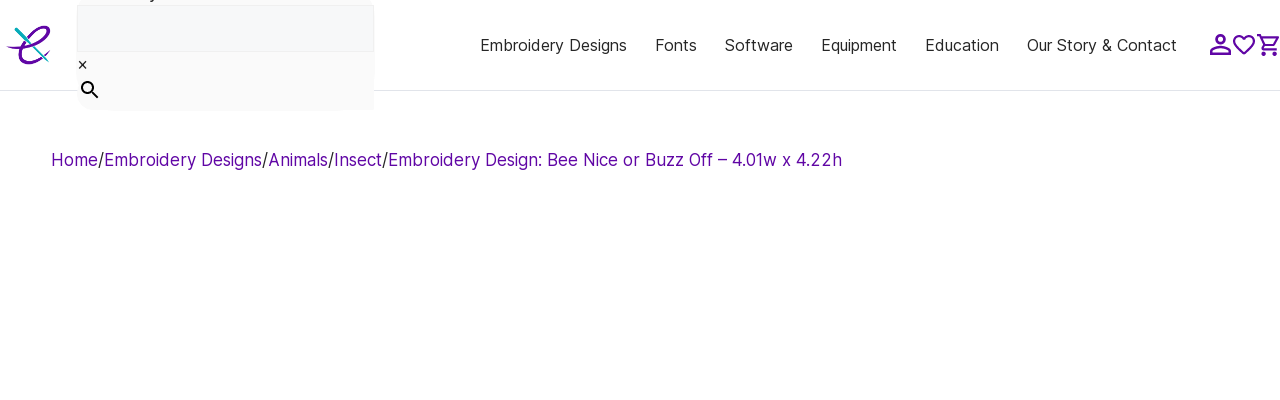

--- FILE ---
content_type: text/html; charset=UTF-8
request_url: https://embroiderylegacy.com/product/embroidery-design-bee-nice-or-buzz-off-4-01w-x-4-22h/
body_size: 95809
content:
<!DOCTYPE html>


<html dir="ltr" lang="en-US" prefix="og: https://ogp.me/ns#">
<head>
	<meta charset="UTF-8">

	<!-- To verify new Domain -->
	<meta name="facebook-domain-verification" content="g544wq9roiyc9trmayulz0adyr2uio" />

	<!-- Varify.io® code for The Deer's Embroidery Legacy-->
	<script>
	window.varify = window.varify || {};
	window.varify.iid = 1888;
	</script>
	<script src="https://app.varify.io/varify.js"></script>
	
<!-- Google Tag Manager for WordPress by gtm4wp.com -->
<!-- GTM Container placement set to automatic -->
<script data-cfasync="false" data-pagespeed-no-defer>
	var dataLayer_content = {"pagePostType":"product","pagePostType2":"single-product","pagePostAuthor":"Embroidery Legacy","productRatingCounts":[],"productAverageRating":0,"productReviewCount":0,"productType":"simple","productIsVariable":0};
	dataLayer.push( dataLayer_content );
</script>
<script data-cfasync="false" data-pagespeed-no-defer>
(function(w,d,s,l,i){w[l]=w[l]||[];w[l].push({'gtm.start':
new Date().getTime(),event:'gtm.js'});var f=d.getElementsByTagName(s)[0],
j=d.createElement(s),dl=l!='dataLayer'?'&l='+l:'';j.async=true;j.src=
'//www.googletagmanager.com/gtm.js?id='+i+dl;f.parentNode.insertBefore(j,f);
})(window,document,'script','dataLayer','GTM-MKK9WR3');
</script>
<!-- End Google Tag Manager for WordPress by gtm4wp.com --><title>Embroidery Design: Bee Nice or Buzz Off – 4.01w x 4.22h</title>

		<!-- All in One SEO Pro 4.9.3 - aioseo.com -->
	<meta name="description" content="Explore our latest embroidery design: &#039;Bee Nice or Buzz Off.&#039; Exceptional quality, compatible with all embroidery machines. Get buzzing with creativity!" />
	<meta name="robots" content="max-snippet:-1, max-image-preview:large, max-video-preview:-1" />
	<link rel="canonical" href="https://embroiderylegacy.com/product/embroidery-design-bee-nice-or-buzz-off-4-01w-x-4-22h/" />
	<meta name="generator" content="All in One SEO Pro (AIOSEO) 4.9.3" />
		<meta property="og:locale" content="en_US" />
		<meta property="og:site_name" content="EmbroideryLegacy.com" />
		<meta property="og:type" content="article" />
		<meta property="og:title" content="Embroidery Design: Bee Nice or Buzz Off – 4.01w x 4.22h" />
		<meta property="og:description" content="Explore our latest embroidery design: &#039;Bee Nice or Buzz Off.&#039; Exceptional quality, compatible with all embroidery machines. Get buzzing with creativity!" />
		<meta property="og:url" content="https://embroiderylegacy.com/product/embroidery-design-bee-nice-or-buzz-off-4-01w-x-4-22h/" />
		<meta property="og:image" content="https://embroiderylegacy.com/wp-content/uploads/2024/03/SD-BeeNice.jpg" />
		<meta property="og:image:secure_url" content="https://embroiderylegacy.com/wp-content/uploads/2024/03/SD-BeeNice.jpg" />
		<meta property="og:image:width" content="700" />
		<meta property="og:image:height" content="705" />
		<meta property="article:published_time" content="2024-03-27T14:18:27+00:00" />
		<meta property="article:modified_time" content="2024-12-06T17:34:38+00:00" />
		<meta property="article:publisher" content="https://www.facebook.com/JohnDeerEmbroidery" />
		<meta name="twitter:card" content="summary" />
		<meta name="twitter:title" content="Embroidery Design: Bee Nice or Buzz Off – 4.01w x 4.22h" />
		<meta name="twitter:description" content="Explore our latest embroidery design: &#039;Bee Nice or Buzz Off.&#039; Exceptional quality, compatible with all embroidery machines. Get buzzing with creativity!" />
		<meta name="twitter:image" content="https://embroiderylegacy.com/wp-content/uploads/2024/03/SD-BeeNice.jpg" />
		<script type="application/ld+json" class="aioseo-schema">
			{"@context":"https:\/\/schema.org","@graph":[{"@type":"BreadcrumbList","@id":"https:\/\/embroiderylegacy.com\/product\/embroidery-design-bee-nice-or-buzz-off-4-01w-x-4-22h\/#breadcrumblist","itemListElement":[{"@type":"ListItem","@id":"https:\/\/embroiderylegacy.com#listItem","position":1,"name":"Home","item":"https:\/\/embroiderylegacy.com","nextItem":{"@type":"ListItem","@id":"https:\/\/embroiderylegacy.com\/machine-embroidery-designs\/#listItem","name":"Embroidery Designs"}},{"@type":"ListItem","@id":"https:\/\/embroiderylegacy.com\/machine-embroidery-designs\/#listItem","position":2,"name":"Embroidery Designs","item":"https:\/\/embroiderylegacy.com\/machine-embroidery-designs\/","nextItem":{"@type":"ListItem","@id":"https:\/\/embroiderylegacy.com\/machine-embroidery-designs\/animals\/#listItem","name":"Animals"},"previousItem":{"@type":"ListItem","@id":"https:\/\/embroiderylegacy.com#listItem","name":"Home"}},{"@type":"ListItem","@id":"https:\/\/embroiderylegacy.com\/machine-embroidery-designs\/animals\/#listItem","position":3,"name":"Animals","item":"https:\/\/embroiderylegacy.com\/machine-embroidery-designs\/animals\/","nextItem":{"@type":"ListItem","@id":"https:\/\/embroiderylegacy.com\/machine-embroidery-designs\/animals\/insects\/#listItem","name":"Insect"},"previousItem":{"@type":"ListItem","@id":"https:\/\/embroiderylegacy.com\/machine-embroidery-designs\/#listItem","name":"Embroidery Designs"}},{"@type":"ListItem","@id":"https:\/\/embroiderylegacy.com\/machine-embroidery-designs\/animals\/insects\/#listItem","position":4,"name":"Insect","item":"https:\/\/embroiderylegacy.com\/machine-embroidery-designs\/animals\/insects\/","nextItem":{"@type":"ListItem","@id":"https:\/\/embroiderylegacy.com\/product\/embroidery-design-bee-nice-or-buzz-off-4-01w-x-4-22h\/#listItem","name":"Embroidery Design: Bee Nice or Buzz Off \u2013 4.01w x 4.22h"},"previousItem":{"@type":"ListItem","@id":"https:\/\/embroiderylegacy.com\/machine-embroidery-designs\/animals\/#listItem","name":"Animals"}},{"@type":"ListItem","@id":"https:\/\/embroiderylegacy.com\/product\/embroidery-design-bee-nice-or-buzz-off-4-01w-x-4-22h\/#listItem","position":5,"name":"Embroidery Design: Bee Nice or Buzz Off \u2013 4.01w x 4.22h","previousItem":{"@type":"ListItem","@id":"https:\/\/embroiderylegacy.com\/machine-embroidery-designs\/animals\/insects\/#listItem","name":"Insect"}}]},{"@type":"Person","@id":"https:\/\/embroiderylegacy.com\/#person","sameAs":["https:\/\/www.instagram.com\/embroiderylegacy\/","https:\/\/www.tiktok.com\/@embroiderylegacy","https:\/\/www.pinterest.ca\/EmbroideryLegacy\/","https:\/\/www.youtube.com\/@EmbroideryLegacy"]},{"@type":"Product","@id":"https:\/\/embroiderylegacy.com\/product\/embroidery-design-bee-nice-or-buzz-off-4-01w-x-4-22h\/#wooCommerceProduct","name":"Embroidery Design: Bee Nice or Buzz Off \u2013 4.01w x 4.22h","description":"Machine embroidery design:\r\nSD Busy Bees, saying, Bee nice or buzz off, insect, bees\r\n&nbsp;","url":"https:\/\/embroiderylegacy.com\/product\/embroidery-design-bee-nice-or-buzz-off-4-01w-x-4-22h\/","sku":"SD BeeNice","image":{"@type":"ImageObject","url":"https:\/\/embroiderylegacy.com\/wp-content\/uploads\/2024\/03\/SD-BeeNice.jpg","@id":"https:\/\/embroiderylegacy.com\/product\/embroidery-design-bee-nice-or-buzz-off-4-01w-x-4-22h\/#productImage","width":700,"height":705,"caption":"Bee Nice Buzz off Embroidery designs"},"offers":{"@type":"Offer","url":"https:\/\/embroiderylegacy.com\/product\/embroidery-design-bee-nice-or-buzz-off-4-01w-x-4-22h\/#wooCommerceOffer","price":4.95,"priceCurrency":"USD","category":"Animals","availability":"https:\/\/schema.org\/InStock","priceSpecification":{"@type":"PriceSpecification","price":4.95,"priceCurrency":"USD","valueAddedTaxIncluded":"true"}}},{"@type":"WebPage","@id":"https:\/\/embroiderylegacy.com\/product\/embroidery-design-bee-nice-or-buzz-off-4-01w-x-4-22h\/#webpage","url":"https:\/\/embroiderylegacy.com\/product\/embroidery-design-bee-nice-or-buzz-off-4-01w-x-4-22h\/","name":"Embroidery Design: Bee Nice or Buzz Off \u2013 4.01w x 4.22h","description":"Explore our latest embroidery design: 'Bee Nice or Buzz Off.' Exceptional quality, compatible with all embroidery machines. Get buzzing with creativity!","inLanguage":"en-US","isPartOf":{"@id":"https:\/\/embroiderylegacy.com\/#website"},"breadcrumb":{"@id":"https:\/\/embroiderylegacy.com\/product\/embroidery-design-bee-nice-or-buzz-off-4-01w-x-4-22h\/#breadcrumblist"},"image":{"@type":"ImageObject","url":"https:\/\/embroiderylegacy.com\/wp-content\/uploads\/2024\/03\/SD-BeeNice.jpg","@id":"https:\/\/embroiderylegacy.com\/product\/embroidery-design-bee-nice-or-buzz-off-4-01w-x-4-22h\/#mainImage","width":700,"height":705,"caption":"Bee Nice Buzz off Embroidery designs"},"primaryImageOfPage":{"@id":"https:\/\/embroiderylegacy.com\/product\/embroidery-design-bee-nice-or-buzz-off-4-01w-x-4-22h\/#mainImage"},"datePublished":"2024-03-27T14:18:27+00:00","dateModified":"2024-12-06T17:34:38+00:00"},{"@type":"WebSite","@id":"https:\/\/embroiderylegacy.com\/#website","url":"https:\/\/embroiderylegacy.com\/","name":"Embroidery Legacy","description":"Empower your embroidery with cutting-edge software, beautiful designs & premium education","inLanguage":"en-US","publisher":{"@id":"https:\/\/embroiderylegacy.com\/#person"}}]}
		</script>
		<!-- All in One SEO Pro -->

<script id="cookie-law-info-gcm-var-js">
var _ckyGcm = {"status":true,"default_settings":[{"analytics":"denied","advertisement":"denied","functional":"denied","necessary":"granted","ad_user_data":"denied","ad_personalization":"denied","regions":"All"}],"wait_for_update":2000,"url_passthrough":false,"ads_data_redaction":false}</script>
<script id="cookie-law-info-gcm-js" type="text/javascript" src="https://embroiderylegacy.com/wp-content/plugins/cookie-law-info/lite/frontend/js/gcm.min.js"></script> <script id="cookieyes" type="text/javascript" src="https://cdn-cookieyes.com/client_data/bfab81bef60fe6312ff47441/script.js"></script>
<!-- Google Tag Manager for WordPress by gtm4wp.com -->
<script data-cfasync="false" data-pagespeed-no-defer>
	var gtm4wp_datalayer_name = "dataLayer";
	var dataLayer = dataLayer || [];
	const gtm4wp_use_sku_instead = false;
	const gtm4wp_currency = 'USD';
	const gtm4wp_product_per_impression = 10;
	const gtm4wp_clear_ecommerce = false;
</script>
<!-- End Google Tag Manager for WordPress by gtm4wp.com --><meta name="viewport" content="width=device-width, initial-scale=1"><link rel='dns-prefetch' href='//static.klaviyo.com' />
<link rel='dns-prefetch' href='//cdn.jsdelivr.net' />
<link rel='dns-prefetch' href='//a.trstplse.com' />
<link rel='dns-prefetch' href='//use.fontawesome.com' />


<link rel="alternate" type="application/rss+xml" title="Embroidery Legacy &raquo; Feed" href="https://embroiderylegacy.com/feed/" />
<link rel="alternate" type="application/rss+xml" title="Embroidery Legacy &raquo; Comments Feed" href="https://embroiderylegacy.com/comments/feed/" />
<script>
window._wpemojiSettings = {"baseUrl":"https:\/\/s.w.org\/images\/core\/emoji\/15.0.3\/72x72\/","ext":".png","svgUrl":"https:\/\/s.w.org\/images\/core\/emoji\/15.0.3\/svg\/","svgExt":".svg","source":{"concatemoji":"https:\/\/embroiderylegacy.com\/wp-includes\/js\/wp-emoji-release.min.js?ver=6.6.4"}};
/*! This file is auto-generated */
!function(i,n){var o,s,e;function c(e){try{var t={supportTests:e,timestamp:(new Date).valueOf()};sessionStorage.setItem(o,JSON.stringify(t))}catch(e){}}function p(e,t,n){e.clearRect(0,0,e.canvas.width,e.canvas.height),e.fillText(t,0,0);var t=new Uint32Array(e.getImageData(0,0,e.canvas.width,e.canvas.height).data),r=(e.clearRect(0,0,e.canvas.width,e.canvas.height),e.fillText(n,0,0),new Uint32Array(e.getImageData(0,0,e.canvas.width,e.canvas.height).data));return t.every(function(e,t){return e===r[t]})}function u(e,t,n){switch(t){case"flag":return n(e,"\ud83c\udff3\ufe0f\u200d\u26a7\ufe0f","\ud83c\udff3\ufe0f\u200b\u26a7\ufe0f")?!1:!n(e,"\ud83c\uddfa\ud83c\uddf3","\ud83c\uddfa\u200b\ud83c\uddf3")&&!n(e,"\ud83c\udff4\udb40\udc67\udb40\udc62\udb40\udc65\udb40\udc6e\udb40\udc67\udb40\udc7f","\ud83c\udff4\u200b\udb40\udc67\u200b\udb40\udc62\u200b\udb40\udc65\u200b\udb40\udc6e\u200b\udb40\udc67\u200b\udb40\udc7f");case"emoji":return!n(e,"\ud83d\udc26\u200d\u2b1b","\ud83d\udc26\u200b\u2b1b")}return!1}function f(e,t,n){var r="undefined"!=typeof WorkerGlobalScope&&self instanceof WorkerGlobalScope?new OffscreenCanvas(300,150):i.createElement("canvas"),a=r.getContext("2d",{willReadFrequently:!0}),o=(a.textBaseline="top",a.font="600 32px Arial",{});return e.forEach(function(e){o[e]=t(a,e,n)}),o}function t(e){var t=i.createElement("script");t.src=e,t.defer=!0,i.head.appendChild(t)}"undefined"!=typeof Promise&&(o="wpEmojiSettingsSupports",s=["flag","emoji"],n.supports={everything:!0,everythingExceptFlag:!0},e=new Promise(function(e){i.addEventListener("DOMContentLoaded",e,{once:!0})}),new Promise(function(t){var n=function(){try{var e=JSON.parse(sessionStorage.getItem(o));if("object"==typeof e&&"number"==typeof e.timestamp&&(new Date).valueOf()<e.timestamp+604800&&"object"==typeof e.supportTests)return e.supportTests}catch(e){}return null}();if(!n){if("undefined"!=typeof Worker&&"undefined"!=typeof OffscreenCanvas&&"undefined"!=typeof URL&&URL.createObjectURL&&"undefined"!=typeof Blob)try{var e="postMessage("+f.toString()+"("+[JSON.stringify(s),u.toString(),p.toString()].join(",")+"));",r=new Blob([e],{type:"text/javascript"}),a=new Worker(URL.createObjectURL(r),{name:"wpTestEmojiSupports"});return void(a.onmessage=function(e){c(n=e.data),a.terminate(),t(n)})}catch(e){}c(n=f(s,u,p))}t(n)}).then(function(e){for(var t in e)n.supports[t]=e[t],n.supports.everything=n.supports.everything&&n.supports[t],"flag"!==t&&(n.supports.everythingExceptFlag=n.supports.everythingExceptFlag&&n.supports[t]);n.supports.everythingExceptFlag=n.supports.everythingExceptFlag&&!n.supports.flag,n.DOMReady=!1,n.readyCallback=function(){n.DOMReady=!0}}).then(function(){return e}).then(function(){var e;n.supports.everything||(n.readyCallback(),(e=n.source||{}).concatemoji?t(e.concatemoji):e.wpemoji&&e.twemoji&&(t(e.twemoji),t(e.wpemoji)))}))}((window,document),window._wpemojiSettings);
</script>
<link rel='stylesheet' id='acfwf-wc-cart-block-integration-css' href='https://embroiderylegacy.com/wp-content/plugins/advanced-coupons-for-woocommerce-free/dist/assets/index-467dde24.css?ver=1765200697' media='all' />
<link rel='stylesheet' id='acfwf-wc-checkout-block-integration-css' href='https://embroiderylegacy.com/wp-content/plugins/advanced-coupons-for-woocommerce-free/dist/assets/index-2a7d8588.css?ver=1765200697' media='all' />
<style id='wp-emoji-styles-inline-css'>

	img.wp-smiley, img.emoji {
		display: inline !important;
		border: none !important;
		box-shadow: none !important;
		height: 1em !important;
		width: 1em !important;
		margin: 0 0.07em !important;
		vertical-align: -0.1em !important;
		background: none !important;
		padding: 0 !important;
	}
</style>
<link rel='stylesheet' id='wp-block-library-css' href='https://embroiderylegacy.com/wp-includes/css/dist/block-library/style.min.css?ver=6.6.4' media='all' />
<link rel='stylesheet' id='acfw-blocks-frontend-css' href='https://embroiderylegacy.com/wp-content/plugins/advanced-coupons-for-woocommerce-free/css/acfw-blocks-frontend.css?ver=4.6.5.2' media='all' />
<link rel='stylesheet' id='aioseo/css/src/vue/standalone/blocks/table-of-contents/global.scss-css' href='https://embroiderylegacy.com/wp-content/plugins/all-in-one-seo-pack-pro/dist/Pro/assets/css/table-of-contents/global.e90f6d47.css?ver=4.9.3' media='all' />
<link rel='stylesheet' id='aioseo/css/src/vue/standalone/blocks/pro/recipe/global.scss-css' href='https://embroiderylegacy.com/wp-content/plugins/all-in-one-seo-pack-pro/dist/Pro/assets/css/recipe/global.67a3275f.css?ver=4.9.3' media='all' />
<link rel='stylesheet' id='aioseo/css/src/vue/standalone/blocks/pro/product/global.scss-css' href='https://embroiderylegacy.com/wp-content/plugins/all-in-one-seo-pack-pro/dist/Pro/assets/css/product/global.61066cfb.css?ver=4.9.3' media='all' />
<link rel='stylesheet' id='eedee-gutenslider-init-css' href='https://embroiderylegacy.com/wp-content/plugins/gutenslider_/build/gutenslider-init.css?ver=1726124600' media='all' />
<link rel='stylesheet' id='gutsliders-content-slider-style-css' href='https://embroiderylegacy.com/wp-content/plugins/slider-blocks/build/blocks/content-slider/style-index.css?ver=0.1.0' media='all' />
<style id='gutsliders-any-content-style-inline-css'>
.wp-block-gutsliders-any-content{box-sizing:border-box;position:relative}.wp-block-gutsliders-any-content .swiper-slide{height:clamp(400px,50vw,500px)}.wp-block-gutsliders-any-content .swiper-container-outer{align-items:center;display:flex;flex-direction:column;height:100%;justify-content:center;overflow:hidden;position:relative;width:100%;z-index:1}.wp-block-gutsliders-any-content .swiper-container-outer h1,.wp-block-gutsliders-any-content .swiper-container-outer h2,.wp-block-gutsliders-any-content .swiper-container-outer h3,.wp-block-gutsliders-any-content .swiper-container-outer h4,.wp-block-gutsliders-any-content .swiper-container-outer h5,.wp-block-gutsliders-any-content .swiper-container-outer h6,.wp-block-gutsliders-any-content .swiper-container-outer p{margin:0 0 15px}.wp-block-gutsliders-any-content .gutslider-content-inner{margin:0 auto;max-width:80%;padding:clamp(15px,6vw,30px);text-align:center;width:100%}.wp-block-gutsliders-any-content .swiper-slide{position:relative;z-index:1}.wp-block-gutsliders-any-content .gutslider-overlay{height:100%;left:0;position:absolute;top:0;width:100%;z-index:-1}.wp-block-gutsliders-any-content .swiper-button-next,.wp-block-gutsliders-any-content .swiper-button-prev{background:rgba(0,0,0,.4);border-radius:50%;color:#e0e0e0;height:clamp(24px,6vw,40px);transition:all .3s ease-in-out;width:clamp(24px,6vw,40px)}.wp-block-gutsliders-any-content .swiper-button-next:hover,.wp-block-gutsliders-any-content .swiper-button-prev:hover{background:rgba(0,0,0,.8);color:#fff}.wp-block-gutsliders-any-content .swiper-button-next:after,.wp-block-gutsliders-any-content .swiper-button-prev:after{font-size:clamp(12px,3vw,18px)}.wp-block-gutsliders-any-content.nav_outside.nav_cc{padding:0 clamp(40px,6vw,60px)}.wp-block-gutsliders-any-content.nav_outside.nav_tc,.wp-block-gutsliders-any-content.nav_outside.nav_tl,.wp-block-gutsliders-any-content.nav_outside.nav_tr{padding:clamp(40px,6vw,60px) 0 0}.wp-block-gutsliders-any-content.nav_outside.nav_bc,.wp-block-gutsliders-any-content.nav_outside.nav_bl,.wp-block-gutsliders-any-content.nav_outside.nav_br{padding:0 0 clamp(40px,6vw,60px)}.wp-block-gutsliders-any-content .gutslider-nav{z-index:11}.wp-block-gutsliders-any-content .gutslider-nav:not(.nav_inside,.nav_cc),.wp-block-gutsliders-any-content .gutslider-nav:not(.nav_outside,.nav_cc){display:flex;gap:5px;position:absolute}.wp-block-gutsliders-any-content .gutslider-nav:not(.nav_inside,.nav_cc) .gutslider-next,.wp-block-gutsliders-any-content .gutslider-nav:not(.nav_inside,.nav_cc) .gutslider-prev,.wp-block-gutsliders-any-content .gutslider-nav:not(.nav_inside,.nav_cc) .swiper-button-next,.wp-block-gutsliders-any-content .gutslider-nav:not(.nav_inside,.nav_cc) .swiper-button-prev,.wp-block-gutsliders-any-content .gutslider-nav:not(.nav_outside,.nav_cc) .gutslider-next,.wp-block-gutsliders-any-content .gutslider-nav:not(.nav_outside,.nav_cc) .gutslider-prev,.wp-block-gutsliders-any-content .gutslider-nav:not(.nav_outside,.nav_cc) .swiper-button-next,.wp-block-gutsliders-any-content .gutslider-nav:not(.nav_outside,.nav_cc) .swiper-button-prev{bottom:auto;left:auto;margin:0!important;position:relative;right:auto;top:auto}.wp-block-gutsliders-any-content .gutslider-nav.nav_outside.nav_tl{left:0;top:0}.wp-block-gutsliders-any-content .gutslider-nav.nav_outside.nav_tc{left:50%;top:0;transform:translateX(-50%)}.wp-block-gutsliders-any-content .gutslider-nav.nav_outside.nav_tr{right:0;top:0}.wp-block-gutsliders-any-content .gutslider-nav.nav_outside.nav_bl{bottom:0;left:0}.wp-block-gutsliders-any-content .gutslider-nav.nav_outside.nav_bc{bottom:0;left:50%;transform:translateX(-50%)}.wp-block-gutsliders-any-content .gutslider-nav.nav_outside.nav_br{bottom:0;right:0}.wp-block-gutsliders-any-content .gutslider-nav.nav_inside.nav_tl{left:0;top:0}.wp-block-gutsliders-any-content .gutslider-nav.nav_inside.nav_tc{left:50%;top:0;transform:translateX(-50%)}.wp-block-gutsliders-any-content .gutslider-nav.nav_inside.nav_tr{right:0;top:0}.wp-block-gutsliders-any-content .gutslider-nav.nav_inside.nav_bl{bottom:0;left:0}.wp-block-gutsliders-any-content .gutslider-nav.nav_inside.nav_bc{bottom:0;left:50%;transform:translateX(-50%)}.wp-block-gutsliders-any-content .gutslider-nav.nav_inside.nav_br{bottom:0;right:0}.wp-block-gutsliders-any-content .gutslider-prev{left:var(--swiper-navigation-sides-offset,10px);right:auto}.wp-block-gutsliders-any-content .gutslider-next{left:auto;right:var(--swiper-navigation-sides-offset,10px)}.wp-block-gutsliders-any-content .gutslider-next,.wp-block-gutsliders-any-content .gutslider-prev{align-items:center;background-color:#333;border-radius:50%;color:#fff;cursor:pointer;display:flex;height:clamp(24px,6vw,40px);justify-content:center;margin-top:calc(0px - var(--swiper-navigation-size)/2);position:absolute;top:var(--swiper-navigation-top-offset,50%);transition:all .3s ease-in-out;width:clamp(24px,6vw,40px);z-index:11}.wp-block-gutsliders-any-content .gutslider-next:hover,.wp-block-gutsliders-any-content .gutslider-prev:hover{background-color:#000;color:#fff}.wp-block-gutsliders-any-content .gutslider-next svg,.wp-block-gutsliders-any-content .gutslider-prev svg{height:1em;width:1em}.wp-block-gutsliders-any-content .gutslider-next-icon,.wp-block-gutsliders-any-content .gutslider-prev-icon{align-items:center;display:flex;justify-content:center}.wp-block-gutsliders-any-content .swiper-pagination-bullet{transition:all .3s ease-in-out}

</style>
<link rel='stylesheet' id='gutsliders-testimonial-slider-style-css' href='https://embroiderylegacy.com/wp-content/plugins/slider-blocks/build/blocks/testimonial-slider/style-index.css?ver=0.1.0' media='all' />
<link rel='stylesheet' id='gutsliders-photo-carousel-style-css' href='https://embroiderylegacy.com/wp-content/plugins/slider-blocks/build/blocks/photo-carousel/style-index.css?ver=0.1.0' media='all' />
<link rel='stylesheet' id='gutsliders-logo-carousel-style-css' href='https://embroiderylegacy.com/wp-content/plugins/slider-blocks/build/blocks/logo-carousel/style-index.css?ver=0.1.0' media='all' />
<style id='gutsliders-before-after-style-inline-css'>
.gutslider-ba-item{height:100%;position:relative}.gutslider-ba-item .gutslider-label{background:rgba(0,0,0,.8);border-radius:2px;color:#fff;font-size:clamp(12px,1.2vw,15px);line-height:1.4;margin:15px;padding:8px 16px;position:absolute}.gutslider-ba-item .gutslider-label.horizontal.icgbv__center{top:50%;transform:translateY(-50%)}.gutslider-ba-item .gutslider-label.horizontal.icgbv__top{top:0}.gutslider-ba-item .gutslider-label.horizontal.icgbv__bottom{bottom:0}.gutslider-ba-item .gutslider-label.horizontal.icgbh__left{left:0}.gutslider-ba-item .gutslider-label.horizontal.icgbh__right{right:0}.gutslider-ba-item .gutslider-label.horizontal.icgbh__center{left:50%;transform:translateX(-50%)}.gutslider-ba-item .gutslider-label.horizontal.before-label{left:0}.gutslider-ba-item .gutslider-label.horizontal.after-label{right:0}.gutslider-ba-item .gutslider-label.vertical.icgbv__center{left:50%;transform:translateX(-50%)}.gutslider-ba-item .gutslider-label.vertical.icgbv__top{top:0}.gutslider-ba-item .gutslider-label.vertical.icgbv__bottom{bottom:0}.gutslider-ba-item .gutslider-label.vertical.icgbh__left{left:0}.gutslider-ba-item .gutslider-label.vertical.icgbh__right{right:0}.gutslider-ba-item .gutslider-label.vertical.icgbh__center{left:50%;transform:translateX(-50%)}.gutslider-ba-item .gutslider-label.vertical.before-label{top:0}.gutslider-ba-item .gutslider-label.vertical.after-label{bottom:0}.gutslider-caption{margin:8px 0 0;text-align:center}.gutslider-caption .gutslider-caption-text{color:#7a7474;display:block;font-size:clamp(12px,1.2vw,13px);font-style:italic;margin:0}.wp-block-gutsliders-before-after .gutslider-ba-item{width:100%}.wp-block-gutsliders-before-after .gutslider-ba-item.hover .gutslider-label{opacity:0;transition:all .3s ease-in-out;visibility:hidden}.wp-block-gutsliders-before-after .gutslider-ba-item.hover .gutslider-label.icgb__zoom_in{transform:scale(.8)}.wp-block-gutsliders-before-after .gutslider-ba-item.hover .gutslider-label.icgb__zoom_out{transform:scale(1.1)}.wp-block-gutsliders-before-after .gutslider-ba-item.hover .gutslider-label.icgb__slide_left{transform:translateX(-20px)}.wp-block-gutsliders-before-after .gutslider-ba-item.hover .gutslider-label.icgb__slide_right{transform:translateX(20px)}.wp-block-gutsliders-before-after .gutslider-ba-item.hover .gutslider-label.icgb__slide_up{transform:translateY(-20px)}.wp-block-gutsliders-before-after .gutslider-ba-item.hover .gutslider-label.icgb__slide_down{transform:translateY(20px)}.wp-block-gutsliders-before-after:hover .gutslider-ba-item .gutslider-label{opacity:1;visibility:visible}.wp-block-gutsliders-before-after:hover .gutslider-ba-item .gutslider-label.icgb__zoom_in,.wp-block-gutsliders-before-after:hover .gutslider-ba-item .gutslider-label.icgb__zoom_out{transform:scale(1)}.wp-block-gutsliders-before-after:hover .gutslider-ba-item .gutslider-label.icgb__slide_left,.wp-block-gutsliders-before-after:hover .gutslider-ba-item .gutslider-label.icgb__slide_right{transform:translateX(0)}.wp-block-gutsliders-before-after:hover .gutslider-ba-item .gutslider-label.icgb__slide_down,.wp-block-gutsliders-before-after:hover .gutslider-ba-item .gutslider-label.icgb__slide_up{transform:translateY(0)}

</style>
<style id='gutsliders-videos-carousel-style-inline-css'>
.wp-block-gutsliders-videos-carousel{box-sizing:border-box;position:relative}.wp-block-gutsliders-videos-carousel iframe{border:none;border-radius:5px;box-sizing:border-box}.wp-block-gutsliders-videos-carousel .gutslider-slide{height:clamp(150px,40vw,250px)}.wp-block-gutsliders-videos-carousel .swiper-button-next,.wp-block-gutsliders-videos-carousel .swiper-button-prev{background:rgba(0,0,0,.4);border-radius:50%;color:#e0e0e0;height:clamp(24px,6vw,40px);transition:all .3s ease-in-out;width:clamp(24px,6vw,40px)}.wp-block-gutsliders-videos-carousel .swiper-button-next:hover,.wp-block-gutsliders-videos-carousel .swiper-button-prev:hover{background:rgba(0,0,0,.8);color:#fff}.wp-block-gutsliders-videos-carousel .swiper-button-next:after,.wp-block-gutsliders-videos-carousel .swiper-button-prev:after{font-size:clamp(12px,3vw,18px)}.wp-block-gutsliders-videos-carousel.nav_outside.nav_cc{padding:0 clamp(40px,6vw,60px)}.wp-block-gutsliders-videos-carousel.nav_outside.nav_tc,.wp-block-gutsliders-videos-carousel.nav_outside.nav_tl,.wp-block-gutsliders-videos-carousel.nav_outside.nav_tr{padding:clamp(40px,6vw,60px) 0 0}.wp-block-gutsliders-videos-carousel.nav_outside.nav_bc,.wp-block-gutsliders-videos-carousel.nav_outside.nav_bl,.wp-block-gutsliders-videos-carousel.nav_outside.nav_br{padding:0 0 clamp(40px,6vw,60px)}.wp-block-gutsliders-videos-carousel .gutslider-nav{z-index:11}.wp-block-gutsliders-videos-carousel .gutslider-nav:not(.nav_inside,.nav_cc),.wp-block-gutsliders-videos-carousel .gutslider-nav:not(.nav_outside,.nav_cc){display:flex;gap:5px;position:absolute}.wp-block-gutsliders-videos-carousel .gutslider-nav:not(.nav_inside,.nav_cc) .gutslider-next,.wp-block-gutsliders-videos-carousel .gutslider-nav:not(.nav_inside,.nav_cc) .gutslider-prev,.wp-block-gutsliders-videos-carousel .gutslider-nav:not(.nav_inside,.nav_cc) .swiper-button-next,.wp-block-gutsliders-videos-carousel .gutslider-nav:not(.nav_inside,.nav_cc) .swiper-button-prev,.wp-block-gutsliders-videos-carousel .gutslider-nav:not(.nav_outside,.nav_cc) .gutslider-next,.wp-block-gutsliders-videos-carousel .gutslider-nav:not(.nav_outside,.nav_cc) .gutslider-prev,.wp-block-gutsliders-videos-carousel .gutslider-nav:not(.nav_outside,.nav_cc) .swiper-button-next,.wp-block-gutsliders-videos-carousel .gutslider-nav:not(.nav_outside,.nav_cc) .swiper-button-prev{bottom:auto;left:auto;margin:0!important;position:relative;right:auto;top:auto}.wp-block-gutsliders-videos-carousel .gutslider-nav.nav_outside.nav_tl{left:0;top:0}.wp-block-gutsliders-videos-carousel .gutslider-nav.nav_outside.nav_tc{left:50%;top:0;transform:translateX(-50%)}.wp-block-gutsliders-videos-carousel .gutslider-nav.nav_outside.nav_tr{right:0;top:0}.wp-block-gutsliders-videos-carousel .gutslider-nav.nav_outside.nav_bl{bottom:0;left:0}.wp-block-gutsliders-videos-carousel .gutslider-nav.nav_outside.nav_bc{bottom:0;left:50%;transform:translateX(-50%)}.wp-block-gutsliders-videos-carousel .gutslider-nav.nav_outside.nav_br{bottom:0;right:0}.wp-block-gutsliders-videos-carousel .gutslider-nav.nav_inside.nav_tl{left:0;top:0}.wp-block-gutsliders-videos-carousel .gutslider-nav.nav_inside.nav_tc{left:50%;top:0;transform:translateX(-50%)}.wp-block-gutsliders-videos-carousel .gutslider-nav.nav_inside.nav_tr{right:0;top:0}.wp-block-gutsliders-videos-carousel .gutslider-nav.nav_inside.nav_bl{bottom:0;left:0}.wp-block-gutsliders-videos-carousel .gutslider-nav.nav_inside.nav_bc{bottom:0;left:50%;transform:translateX(-50%)}.wp-block-gutsliders-videos-carousel .gutslider-nav.nav_inside.nav_br{bottom:0;right:0}.wp-block-gutsliders-videos-carousel .gutslider-prev{left:var(--swiper-navigation-sides-offset,10px);right:auto}.wp-block-gutsliders-videos-carousel .gutslider-next{left:auto;right:var(--swiper-navigation-sides-offset,10px)}.wp-block-gutsliders-videos-carousel .gutslider-next,.wp-block-gutsliders-videos-carousel .gutslider-prev{align-items:center;background-color:#333;border-radius:50%;color:#fff;cursor:pointer;display:flex;height:clamp(24px,6vw,40px);justify-content:center;margin-top:calc(0px - var(--swiper-navigation-size)/2);position:absolute;top:var(--swiper-navigation-top-offset,50%);transition:all .3s ease-in-out;width:clamp(24px,6vw,40px);z-index:11}.wp-block-gutsliders-videos-carousel .gutslider-next:hover,.wp-block-gutsliders-videos-carousel .gutslider-prev:hover{background-color:#000;color:#fff}.wp-block-gutsliders-videos-carousel .gutslider-next svg,.wp-block-gutsliders-videos-carousel .gutslider-prev svg{height:1em;width:1em}.wp-block-gutsliders-videos-carousel .gutslider-next-icon,.wp-block-gutsliders-videos-carousel .gutslider-prev-icon{align-items:center;display:flex;justify-content:center}.wp-block-gutsliders-videos-carousel .swiper-pagination-bullet{transition:all .3s ease-in-out}.wp-block-gutsliders-videos-carousel .swiper-horizontal>.swiper-pagination-bullets,.wp-block-gutsliders-videos-carousel .swiper-pagination-bullets.swiper-pagination-horizontal,.wp-block-gutsliders-videos-carousel .swiper-pagination-custom,.wp-block-gutsliders-videos-carousel .swiper-pagination-fraction{bottom:-30px}

</style>
<link rel='stylesheet' id='gutsliders-post-slider-style-css' href='https://embroiderylegacy.com/wp-content/plugins/slider-blocks/build/blocks/post-slider/style-index.css?ver=0.1.0' media='all' />
<link rel='stylesheet' id='yith-wcmbs-frontent-styles-css' href='https://embroiderylegacy.com/wp-content/plugins/yith-woocommerce-membership-premium/assets/css/frontend.css?ver=2.19.0' media='all' />
<link rel='stylesheet' id='gutslider-swiper-style-css' href='https://embroiderylegacy.com/wp-content/plugins/slider-blocks/assets/css/swiper-bundle.min.css?ver=2.9.7' media='all' />
<style id='classic-theme-styles-inline-css'>
/*! This file is auto-generated */
.wp-block-button__link{color:#fff;background-color:#32373c;border-radius:9999px;box-shadow:none;text-decoration:none;padding:calc(.667em + 2px) calc(1.333em + 2px);font-size:1.125em}.wp-block-file__button{background:#32373c;color:#fff;text-decoration:none}
</style>
<style id='global-styles-inline-css'>
:root{--wp--preset--aspect-ratio--square: 1;--wp--preset--aspect-ratio--4-3: 4/3;--wp--preset--aspect-ratio--3-4: 3/4;--wp--preset--aspect-ratio--3-2: 3/2;--wp--preset--aspect-ratio--2-3: 2/3;--wp--preset--aspect-ratio--16-9: 16/9;--wp--preset--aspect-ratio--9-16: 9/16;--wp--preset--color--black: #000000;--wp--preset--color--cyan-bluish-gray: #abb8c3;--wp--preset--color--white: #ffffff;--wp--preset--color--pale-pink: #f78da7;--wp--preset--color--vivid-red: #cf2e2e;--wp--preset--color--luminous-vivid-orange: #ff6900;--wp--preset--color--luminous-vivid-amber: #fcb900;--wp--preset--color--light-green-cyan: #7bdcb5;--wp--preset--color--vivid-green-cyan: #00d084;--wp--preset--color--pale-cyan-blue: #8ed1fc;--wp--preset--color--vivid-cyan-blue: #0693e3;--wp--preset--color--vivid-purple: #9b51e0;--wp--preset--color--contrast: var(--contrast);--wp--preset--color--contrast-2: var(--contrast-2);--wp--preset--color--contrast-3: var(--contrast-3);--wp--preset--color--base: var(--base);--wp--preset--color--base-2: var(--base-2);--wp--preset--color--base-3: var(--base-3);--wp--preset--color--accent: var(--accent);--wp--preset--gradient--vivid-cyan-blue-to-vivid-purple: linear-gradient(135deg,rgba(6,147,227,1) 0%,rgb(155,81,224) 100%);--wp--preset--gradient--light-green-cyan-to-vivid-green-cyan: linear-gradient(135deg,rgb(122,220,180) 0%,rgb(0,208,130) 100%);--wp--preset--gradient--luminous-vivid-amber-to-luminous-vivid-orange: linear-gradient(135deg,rgba(252,185,0,1) 0%,rgba(255,105,0,1) 100%);--wp--preset--gradient--luminous-vivid-orange-to-vivid-red: linear-gradient(135deg,rgba(255,105,0,1) 0%,rgb(207,46,46) 100%);--wp--preset--gradient--very-light-gray-to-cyan-bluish-gray: linear-gradient(135deg,rgb(238,238,238) 0%,rgb(169,184,195) 100%);--wp--preset--gradient--cool-to-warm-spectrum: linear-gradient(135deg,rgb(74,234,220) 0%,rgb(151,120,209) 20%,rgb(207,42,186) 40%,rgb(238,44,130) 60%,rgb(251,105,98) 80%,rgb(254,248,76) 100%);--wp--preset--gradient--blush-light-purple: linear-gradient(135deg,rgb(255,206,236) 0%,rgb(152,150,240) 100%);--wp--preset--gradient--blush-bordeaux: linear-gradient(135deg,rgb(254,205,165) 0%,rgb(254,45,45) 50%,rgb(107,0,62) 100%);--wp--preset--gradient--luminous-dusk: linear-gradient(135deg,rgb(255,203,112) 0%,rgb(199,81,192) 50%,rgb(65,88,208) 100%);--wp--preset--gradient--pale-ocean: linear-gradient(135deg,rgb(255,245,203) 0%,rgb(182,227,212) 50%,rgb(51,167,181) 100%);--wp--preset--gradient--electric-grass: linear-gradient(135deg,rgb(202,248,128) 0%,rgb(113,206,126) 100%);--wp--preset--gradient--midnight: linear-gradient(135deg,rgb(2,3,129) 0%,rgb(40,116,252) 100%);--wp--preset--font-size--small: 13px;--wp--preset--font-size--medium: 20px;--wp--preset--font-size--large: 36px;--wp--preset--font-size--x-large: 42px;--wp--preset--spacing--20: 0.44rem;--wp--preset--spacing--30: 0.67rem;--wp--preset--spacing--40: 1rem;--wp--preset--spacing--50: 1.5rem;--wp--preset--spacing--60: 2.25rem;--wp--preset--spacing--70: 3.38rem;--wp--preset--spacing--80: 5.06rem;--wp--preset--shadow--natural: 6px 6px 9px rgba(0, 0, 0, 0.2);--wp--preset--shadow--deep: 12px 12px 50px rgba(0, 0, 0, 0.4);--wp--preset--shadow--sharp: 6px 6px 0px rgba(0, 0, 0, 0.2);--wp--preset--shadow--outlined: 6px 6px 0px -3px rgba(255, 255, 255, 1), 6px 6px rgba(0, 0, 0, 1);--wp--preset--shadow--crisp: 6px 6px 0px rgba(0, 0, 0, 1);}:where(.is-layout-flex){gap: 0.5em;}:where(.is-layout-grid){gap: 0.5em;}body .is-layout-flex{display: flex;}.is-layout-flex{flex-wrap: wrap;align-items: center;}.is-layout-flex > :is(*, div){margin: 0;}body .is-layout-grid{display: grid;}.is-layout-grid > :is(*, div){margin: 0;}:where(.wp-block-columns.is-layout-flex){gap: 2em;}:where(.wp-block-columns.is-layout-grid){gap: 2em;}:where(.wp-block-post-template.is-layout-flex){gap: 1.25em;}:where(.wp-block-post-template.is-layout-grid){gap: 1.25em;}.has-black-color{color: var(--wp--preset--color--black) !important;}.has-cyan-bluish-gray-color{color: var(--wp--preset--color--cyan-bluish-gray) !important;}.has-white-color{color: var(--wp--preset--color--white) !important;}.has-pale-pink-color{color: var(--wp--preset--color--pale-pink) !important;}.has-vivid-red-color{color: var(--wp--preset--color--vivid-red) !important;}.has-luminous-vivid-orange-color{color: var(--wp--preset--color--luminous-vivid-orange) !important;}.has-luminous-vivid-amber-color{color: var(--wp--preset--color--luminous-vivid-amber) !important;}.has-light-green-cyan-color{color: var(--wp--preset--color--light-green-cyan) !important;}.has-vivid-green-cyan-color{color: var(--wp--preset--color--vivid-green-cyan) !important;}.has-pale-cyan-blue-color{color: var(--wp--preset--color--pale-cyan-blue) !important;}.has-vivid-cyan-blue-color{color: var(--wp--preset--color--vivid-cyan-blue) !important;}.has-vivid-purple-color{color: var(--wp--preset--color--vivid-purple) !important;}.has-black-background-color{background-color: var(--wp--preset--color--black) !important;}.has-cyan-bluish-gray-background-color{background-color: var(--wp--preset--color--cyan-bluish-gray) !important;}.has-white-background-color{background-color: var(--wp--preset--color--white) !important;}.has-pale-pink-background-color{background-color: var(--wp--preset--color--pale-pink) !important;}.has-vivid-red-background-color{background-color: var(--wp--preset--color--vivid-red) !important;}.has-luminous-vivid-orange-background-color{background-color: var(--wp--preset--color--luminous-vivid-orange) !important;}.has-luminous-vivid-amber-background-color{background-color: var(--wp--preset--color--luminous-vivid-amber) !important;}.has-light-green-cyan-background-color{background-color: var(--wp--preset--color--light-green-cyan) !important;}.has-vivid-green-cyan-background-color{background-color: var(--wp--preset--color--vivid-green-cyan) !important;}.has-pale-cyan-blue-background-color{background-color: var(--wp--preset--color--pale-cyan-blue) !important;}.has-vivid-cyan-blue-background-color{background-color: var(--wp--preset--color--vivid-cyan-blue) !important;}.has-vivid-purple-background-color{background-color: var(--wp--preset--color--vivid-purple) !important;}.has-black-border-color{border-color: var(--wp--preset--color--black) !important;}.has-cyan-bluish-gray-border-color{border-color: var(--wp--preset--color--cyan-bluish-gray) !important;}.has-white-border-color{border-color: var(--wp--preset--color--white) !important;}.has-pale-pink-border-color{border-color: var(--wp--preset--color--pale-pink) !important;}.has-vivid-red-border-color{border-color: var(--wp--preset--color--vivid-red) !important;}.has-luminous-vivid-orange-border-color{border-color: var(--wp--preset--color--luminous-vivid-orange) !important;}.has-luminous-vivid-amber-border-color{border-color: var(--wp--preset--color--luminous-vivid-amber) !important;}.has-light-green-cyan-border-color{border-color: var(--wp--preset--color--light-green-cyan) !important;}.has-vivid-green-cyan-border-color{border-color: var(--wp--preset--color--vivid-green-cyan) !important;}.has-pale-cyan-blue-border-color{border-color: var(--wp--preset--color--pale-cyan-blue) !important;}.has-vivid-cyan-blue-border-color{border-color: var(--wp--preset--color--vivid-cyan-blue) !important;}.has-vivid-purple-border-color{border-color: var(--wp--preset--color--vivid-purple) !important;}.has-vivid-cyan-blue-to-vivid-purple-gradient-background{background: var(--wp--preset--gradient--vivid-cyan-blue-to-vivid-purple) !important;}.has-light-green-cyan-to-vivid-green-cyan-gradient-background{background: var(--wp--preset--gradient--light-green-cyan-to-vivid-green-cyan) !important;}.has-luminous-vivid-amber-to-luminous-vivid-orange-gradient-background{background: var(--wp--preset--gradient--luminous-vivid-amber-to-luminous-vivid-orange) !important;}.has-luminous-vivid-orange-to-vivid-red-gradient-background{background: var(--wp--preset--gradient--luminous-vivid-orange-to-vivid-red) !important;}.has-very-light-gray-to-cyan-bluish-gray-gradient-background{background: var(--wp--preset--gradient--very-light-gray-to-cyan-bluish-gray) !important;}.has-cool-to-warm-spectrum-gradient-background{background: var(--wp--preset--gradient--cool-to-warm-spectrum) !important;}.has-blush-light-purple-gradient-background{background: var(--wp--preset--gradient--blush-light-purple) !important;}.has-blush-bordeaux-gradient-background{background: var(--wp--preset--gradient--blush-bordeaux) !important;}.has-luminous-dusk-gradient-background{background: var(--wp--preset--gradient--luminous-dusk) !important;}.has-pale-ocean-gradient-background{background: var(--wp--preset--gradient--pale-ocean) !important;}.has-electric-grass-gradient-background{background: var(--wp--preset--gradient--electric-grass) !important;}.has-midnight-gradient-background{background: var(--wp--preset--gradient--midnight) !important;}.has-small-font-size{font-size: var(--wp--preset--font-size--small) !important;}.has-medium-font-size{font-size: var(--wp--preset--font-size--medium) !important;}.has-large-font-size{font-size: var(--wp--preset--font-size--large) !important;}.has-x-large-font-size{font-size: var(--wp--preset--font-size--x-large) !important;}
:where(.wp-block-post-template.is-layout-flex){gap: 1.25em;}:where(.wp-block-post-template.is-layout-grid){gap: 1.25em;}
:where(.wp-block-columns.is-layout-flex){gap: 2em;}:where(.wp-block-columns.is-layout-grid){gap: 2em;}
:root :where(.wp-block-pullquote){font-size: 1.5em;line-height: 1.6;}
</style>
<style type="text/css">@font-face {font-family:Inter;font-style:normal;font-weight:100;src:url(/cf-fonts/s/inter/5.0.16/vietnamese/100/normal.woff2);unicode-range:U+0102-0103,U+0110-0111,U+0128-0129,U+0168-0169,U+01A0-01A1,U+01AF-01B0,U+0300-0301,U+0303-0304,U+0308-0309,U+0323,U+0329,U+1EA0-1EF9,U+20AB;font-display:swap;}@font-face {font-family:Inter;font-style:normal;font-weight:100;src:url(/cf-fonts/s/inter/5.0.16/cyrillic/100/normal.woff2);unicode-range:U+0301,U+0400-045F,U+0490-0491,U+04B0-04B1,U+2116;font-display:swap;}@font-face {font-family:Inter;font-style:normal;font-weight:100;src:url(/cf-fonts/s/inter/5.0.16/greek-ext/100/normal.woff2);unicode-range:U+1F00-1FFF;font-display:swap;}@font-face {font-family:Inter;font-style:normal;font-weight:100;src:url(/cf-fonts/s/inter/5.0.16/latin/100/normal.woff2);unicode-range:U+0000-00FF,U+0131,U+0152-0153,U+02BB-02BC,U+02C6,U+02DA,U+02DC,U+0304,U+0308,U+0329,U+2000-206F,U+2074,U+20AC,U+2122,U+2191,U+2193,U+2212,U+2215,U+FEFF,U+FFFD;font-display:swap;}@font-face {font-family:Inter;font-style:normal;font-weight:100;src:url(/cf-fonts/s/inter/5.0.16/cyrillic-ext/100/normal.woff2);unicode-range:U+0460-052F,U+1C80-1C88,U+20B4,U+2DE0-2DFF,U+A640-A69F,U+FE2E-FE2F;font-display:swap;}@font-face {font-family:Inter;font-style:normal;font-weight:100;src:url(/cf-fonts/s/inter/5.0.16/greek/100/normal.woff2);unicode-range:U+0370-03FF;font-display:swap;}@font-face {font-family:Inter;font-style:normal;font-weight:100;src:url(/cf-fonts/s/inter/5.0.16/latin-ext/100/normal.woff2);unicode-range:U+0100-02AF,U+0304,U+0308,U+0329,U+1E00-1E9F,U+1EF2-1EFF,U+2020,U+20A0-20AB,U+20AD-20CF,U+2113,U+2C60-2C7F,U+A720-A7FF;font-display:swap;}@font-face {font-family:Inter;font-style:normal;font-weight:200;src:url(/cf-fonts/s/inter/5.0.16/latin-ext/200/normal.woff2);unicode-range:U+0100-02AF,U+0304,U+0308,U+0329,U+1E00-1E9F,U+1EF2-1EFF,U+2020,U+20A0-20AB,U+20AD-20CF,U+2113,U+2C60-2C7F,U+A720-A7FF;font-display:swap;}@font-face {font-family:Inter;font-style:normal;font-weight:200;src:url(/cf-fonts/s/inter/5.0.16/vietnamese/200/normal.woff2);unicode-range:U+0102-0103,U+0110-0111,U+0128-0129,U+0168-0169,U+01A0-01A1,U+01AF-01B0,U+0300-0301,U+0303-0304,U+0308-0309,U+0323,U+0329,U+1EA0-1EF9,U+20AB;font-display:swap;}@font-face {font-family:Inter;font-style:normal;font-weight:200;src:url(/cf-fonts/s/inter/5.0.16/greek/200/normal.woff2);unicode-range:U+0370-03FF;font-display:swap;}@font-face {font-family:Inter;font-style:normal;font-weight:200;src:url(/cf-fonts/s/inter/5.0.16/latin/200/normal.woff2);unicode-range:U+0000-00FF,U+0131,U+0152-0153,U+02BB-02BC,U+02C6,U+02DA,U+02DC,U+0304,U+0308,U+0329,U+2000-206F,U+2074,U+20AC,U+2122,U+2191,U+2193,U+2212,U+2215,U+FEFF,U+FFFD;font-display:swap;}@font-face {font-family:Inter;font-style:normal;font-weight:200;src:url(/cf-fonts/s/inter/5.0.16/cyrillic-ext/200/normal.woff2);unicode-range:U+0460-052F,U+1C80-1C88,U+20B4,U+2DE0-2DFF,U+A640-A69F,U+FE2E-FE2F;font-display:swap;}@font-face {font-family:Inter;font-style:normal;font-weight:200;src:url(/cf-fonts/s/inter/5.0.16/cyrillic/200/normal.woff2);unicode-range:U+0301,U+0400-045F,U+0490-0491,U+04B0-04B1,U+2116;font-display:swap;}@font-face {font-family:Inter;font-style:normal;font-weight:200;src:url(/cf-fonts/s/inter/5.0.16/greek-ext/200/normal.woff2);unicode-range:U+1F00-1FFF;font-display:swap;}@font-face {font-family:Inter;font-style:normal;font-weight:300;src:url(/cf-fonts/s/inter/5.0.16/cyrillic-ext/300/normal.woff2);unicode-range:U+0460-052F,U+1C80-1C88,U+20B4,U+2DE0-2DFF,U+A640-A69F,U+FE2E-FE2F;font-display:swap;}@font-face {font-family:Inter;font-style:normal;font-weight:300;src:url(/cf-fonts/s/inter/5.0.16/latin/300/normal.woff2);unicode-range:U+0000-00FF,U+0131,U+0152-0153,U+02BB-02BC,U+02C6,U+02DA,U+02DC,U+0304,U+0308,U+0329,U+2000-206F,U+2074,U+20AC,U+2122,U+2191,U+2193,U+2212,U+2215,U+FEFF,U+FFFD;font-display:swap;}@font-face {font-family:Inter;font-style:normal;font-weight:300;src:url(/cf-fonts/s/inter/5.0.16/greek-ext/300/normal.woff2);unicode-range:U+1F00-1FFF;font-display:swap;}@font-face {font-family:Inter;font-style:normal;font-weight:300;src:url(/cf-fonts/s/inter/5.0.16/greek/300/normal.woff2);unicode-range:U+0370-03FF;font-display:swap;}@font-face {font-family:Inter;font-style:normal;font-weight:300;src:url(/cf-fonts/s/inter/5.0.16/latin-ext/300/normal.woff2);unicode-range:U+0100-02AF,U+0304,U+0308,U+0329,U+1E00-1E9F,U+1EF2-1EFF,U+2020,U+20A0-20AB,U+20AD-20CF,U+2113,U+2C60-2C7F,U+A720-A7FF;font-display:swap;}@font-face {font-family:Inter;font-style:normal;font-weight:300;src:url(/cf-fonts/s/inter/5.0.16/cyrillic/300/normal.woff2);unicode-range:U+0301,U+0400-045F,U+0490-0491,U+04B0-04B1,U+2116;font-display:swap;}@font-face {font-family:Inter;font-style:normal;font-weight:300;src:url(/cf-fonts/s/inter/5.0.16/vietnamese/300/normal.woff2);unicode-range:U+0102-0103,U+0110-0111,U+0128-0129,U+0168-0169,U+01A0-01A1,U+01AF-01B0,U+0300-0301,U+0303-0304,U+0308-0309,U+0323,U+0329,U+1EA0-1EF9,U+20AB;font-display:swap;}@font-face {font-family:Inter;font-style:normal;font-weight:400;src:url(/cf-fonts/s/inter/5.0.16/cyrillic-ext/400/normal.woff2);unicode-range:U+0460-052F,U+1C80-1C88,U+20B4,U+2DE0-2DFF,U+A640-A69F,U+FE2E-FE2F;font-display:swap;}@font-face {font-family:Inter;font-style:normal;font-weight:400;src:url(/cf-fonts/s/inter/5.0.16/greek-ext/400/normal.woff2);unicode-range:U+1F00-1FFF;font-display:swap;}@font-face {font-family:Inter;font-style:normal;font-weight:400;src:url(/cf-fonts/s/inter/5.0.16/greek/400/normal.woff2);unicode-range:U+0370-03FF;font-display:swap;}@font-face {font-family:Inter;font-style:normal;font-weight:400;src:url(/cf-fonts/s/inter/5.0.16/latin/400/normal.woff2);unicode-range:U+0000-00FF,U+0131,U+0152-0153,U+02BB-02BC,U+02C6,U+02DA,U+02DC,U+0304,U+0308,U+0329,U+2000-206F,U+2074,U+20AC,U+2122,U+2191,U+2193,U+2212,U+2215,U+FEFF,U+FFFD;font-display:swap;}@font-face {font-family:Inter;font-style:normal;font-weight:400;src:url(/cf-fonts/s/inter/5.0.16/cyrillic/400/normal.woff2);unicode-range:U+0301,U+0400-045F,U+0490-0491,U+04B0-04B1,U+2116;font-display:swap;}@font-face {font-family:Inter;font-style:normal;font-weight:400;src:url(/cf-fonts/s/inter/5.0.16/latin-ext/400/normal.woff2);unicode-range:U+0100-02AF,U+0304,U+0308,U+0329,U+1E00-1E9F,U+1EF2-1EFF,U+2020,U+20A0-20AB,U+20AD-20CF,U+2113,U+2C60-2C7F,U+A720-A7FF;font-display:swap;}@font-face {font-family:Inter;font-style:normal;font-weight:400;src:url(/cf-fonts/s/inter/5.0.16/vietnamese/400/normal.woff2);unicode-range:U+0102-0103,U+0110-0111,U+0128-0129,U+0168-0169,U+01A0-01A1,U+01AF-01B0,U+0300-0301,U+0303-0304,U+0308-0309,U+0323,U+0329,U+1EA0-1EF9,U+20AB;font-display:swap;}@font-face {font-family:Inter;font-style:normal;font-weight:500;src:url(/cf-fonts/s/inter/5.0.16/greek-ext/500/normal.woff2);unicode-range:U+1F00-1FFF;font-display:swap;}@font-face {font-family:Inter;font-style:normal;font-weight:500;src:url(/cf-fonts/s/inter/5.0.16/cyrillic/500/normal.woff2);unicode-range:U+0301,U+0400-045F,U+0490-0491,U+04B0-04B1,U+2116;font-display:swap;}@font-face {font-family:Inter;font-style:normal;font-weight:500;src:url(/cf-fonts/s/inter/5.0.16/latin-ext/500/normal.woff2);unicode-range:U+0100-02AF,U+0304,U+0308,U+0329,U+1E00-1E9F,U+1EF2-1EFF,U+2020,U+20A0-20AB,U+20AD-20CF,U+2113,U+2C60-2C7F,U+A720-A7FF;font-display:swap;}@font-face {font-family:Inter;font-style:normal;font-weight:500;src:url(/cf-fonts/s/inter/5.0.16/vietnamese/500/normal.woff2);unicode-range:U+0102-0103,U+0110-0111,U+0128-0129,U+0168-0169,U+01A0-01A1,U+01AF-01B0,U+0300-0301,U+0303-0304,U+0308-0309,U+0323,U+0329,U+1EA0-1EF9,U+20AB;font-display:swap;}@font-face {font-family:Inter;font-style:normal;font-weight:500;src:url(/cf-fonts/s/inter/5.0.16/latin/500/normal.woff2);unicode-range:U+0000-00FF,U+0131,U+0152-0153,U+02BB-02BC,U+02C6,U+02DA,U+02DC,U+0304,U+0308,U+0329,U+2000-206F,U+2074,U+20AC,U+2122,U+2191,U+2193,U+2212,U+2215,U+FEFF,U+FFFD;font-display:swap;}@font-face {font-family:Inter;font-style:normal;font-weight:500;src:url(/cf-fonts/s/inter/5.0.16/greek/500/normal.woff2);unicode-range:U+0370-03FF;font-display:swap;}@font-face {font-family:Inter;font-style:normal;font-weight:500;src:url(/cf-fonts/s/inter/5.0.16/cyrillic-ext/500/normal.woff2);unicode-range:U+0460-052F,U+1C80-1C88,U+20B4,U+2DE0-2DFF,U+A640-A69F,U+FE2E-FE2F;font-display:swap;}@font-face {font-family:Inter;font-style:normal;font-weight:600;src:url(/cf-fonts/s/inter/5.0.16/latin-ext/600/normal.woff2);unicode-range:U+0100-02AF,U+0304,U+0308,U+0329,U+1E00-1E9F,U+1EF2-1EFF,U+2020,U+20A0-20AB,U+20AD-20CF,U+2113,U+2C60-2C7F,U+A720-A7FF;font-display:swap;}@font-face {font-family:Inter;font-style:normal;font-weight:600;src:url(/cf-fonts/s/inter/5.0.16/greek/600/normal.woff2);unicode-range:U+0370-03FF;font-display:swap;}@font-face {font-family:Inter;font-style:normal;font-weight:600;src:url(/cf-fonts/s/inter/5.0.16/cyrillic-ext/600/normal.woff2);unicode-range:U+0460-052F,U+1C80-1C88,U+20B4,U+2DE0-2DFF,U+A640-A69F,U+FE2E-FE2F;font-display:swap;}@font-face {font-family:Inter;font-style:normal;font-weight:600;src:url(/cf-fonts/s/inter/5.0.16/cyrillic/600/normal.woff2);unicode-range:U+0301,U+0400-045F,U+0490-0491,U+04B0-04B1,U+2116;font-display:swap;}@font-face {font-family:Inter;font-style:normal;font-weight:600;src:url(/cf-fonts/s/inter/5.0.16/greek-ext/600/normal.woff2);unicode-range:U+1F00-1FFF;font-display:swap;}@font-face {font-family:Inter;font-style:normal;font-weight:600;src:url(/cf-fonts/s/inter/5.0.16/vietnamese/600/normal.woff2);unicode-range:U+0102-0103,U+0110-0111,U+0128-0129,U+0168-0169,U+01A0-01A1,U+01AF-01B0,U+0300-0301,U+0303-0304,U+0308-0309,U+0323,U+0329,U+1EA0-1EF9,U+20AB;font-display:swap;}@font-face {font-family:Inter;font-style:normal;font-weight:600;src:url(/cf-fonts/s/inter/5.0.16/latin/600/normal.woff2);unicode-range:U+0000-00FF,U+0131,U+0152-0153,U+02BB-02BC,U+02C6,U+02DA,U+02DC,U+0304,U+0308,U+0329,U+2000-206F,U+2074,U+20AC,U+2122,U+2191,U+2193,U+2212,U+2215,U+FEFF,U+FFFD;font-display:swap;}@font-face {font-family:Inter;font-style:normal;font-weight:700;src:url(/cf-fonts/s/inter/5.0.16/greek-ext/700/normal.woff2);unicode-range:U+1F00-1FFF;font-display:swap;}@font-face {font-family:Inter;font-style:normal;font-weight:700;src:url(/cf-fonts/s/inter/5.0.16/latin/700/normal.woff2);unicode-range:U+0000-00FF,U+0131,U+0152-0153,U+02BB-02BC,U+02C6,U+02DA,U+02DC,U+0304,U+0308,U+0329,U+2000-206F,U+2074,U+20AC,U+2122,U+2191,U+2193,U+2212,U+2215,U+FEFF,U+FFFD;font-display:swap;}@font-face {font-family:Inter;font-style:normal;font-weight:700;src:url(/cf-fonts/s/inter/5.0.16/latin-ext/700/normal.woff2);unicode-range:U+0100-02AF,U+0304,U+0308,U+0329,U+1E00-1E9F,U+1EF2-1EFF,U+2020,U+20A0-20AB,U+20AD-20CF,U+2113,U+2C60-2C7F,U+A720-A7FF;font-display:swap;}@font-face {font-family:Inter;font-style:normal;font-weight:700;src:url(/cf-fonts/s/inter/5.0.16/vietnamese/700/normal.woff2);unicode-range:U+0102-0103,U+0110-0111,U+0128-0129,U+0168-0169,U+01A0-01A1,U+01AF-01B0,U+0300-0301,U+0303-0304,U+0308-0309,U+0323,U+0329,U+1EA0-1EF9,U+20AB;font-display:swap;}@font-face {font-family:Inter;font-style:normal;font-weight:700;src:url(/cf-fonts/s/inter/5.0.16/cyrillic/700/normal.woff2);unicode-range:U+0301,U+0400-045F,U+0490-0491,U+04B0-04B1,U+2116;font-display:swap;}@font-face {font-family:Inter;font-style:normal;font-weight:700;src:url(/cf-fonts/s/inter/5.0.16/cyrillic-ext/700/normal.woff2);unicode-range:U+0460-052F,U+1C80-1C88,U+20B4,U+2DE0-2DFF,U+A640-A69F,U+FE2E-FE2F;font-display:swap;}@font-face {font-family:Inter;font-style:normal;font-weight:700;src:url(/cf-fonts/s/inter/5.0.16/greek/700/normal.woff2);unicode-range:U+0370-03FF;font-display:swap;}@font-face {font-family:Inter;font-style:normal;font-weight:800;src:url(/cf-fonts/s/inter/5.0.16/latin/800/normal.woff2);unicode-range:U+0000-00FF,U+0131,U+0152-0153,U+02BB-02BC,U+02C6,U+02DA,U+02DC,U+0304,U+0308,U+0329,U+2000-206F,U+2074,U+20AC,U+2122,U+2191,U+2193,U+2212,U+2215,U+FEFF,U+FFFD;font-display:swap;}@font-face {font-family:Inter;font-style:normal;font-weight:800;src:url(/cf-fonts/s/inter/5.0.16/cyrillic-ext/800/normal.woff2);unicode-range:U+0460-052F,U+1C80-1C88,U+20B4,U+2DE0-2DFF,U+A640-A69F,U+FE2E-FE2F;font-display:swap;}@font-face {font-family:Inter;font-style:normal;font-weight:800;src:url(/cf-fonts/s/inter/5.0.16/cyrillic/800/normal.woff2);unicode-range:U+0301,U+0400-045F,U+0490-0491,U+04B0-04B1,U+2116;font-display:swap;}@font-face {font-family:Inter;font-style:normal;font-weight:800;src:url(/cf-fonts/s/inter/5.0.16/greek-ext/800/normal.woff2);unicode-range:U+1F00-1FFF;font-display:swap;}@font-face {font-family:Inter;font-style:normal;font-weight:800;src:url(/cf-fonts/s/inter/5.0.16/greek/800/normal.woff2);unicode-range:U+0370-03FF;font-display:swap;}@font-face {font-family:Inter;font-style:normal;font-weight:800;src:url(/cf-fonts/s/inter/5.0.16/vietnamese/800/normal.woff2);unicode-range:U+0102-0103,U+0110-0111,U+0128-0129,U+0168-0169,U+01A0-01A1,U+01AF-01B0,U+0300-0301,U+0303-0304,U+0308-0309,U+0323,U+0329,U+1EA0-1EF9,U+20AB;font-display:swap;}@font-face {font-family:Inter;font-style:normal;font-weight:800;src:url(/cf-fonts/s/inter/5.0.16/latin-ext/800/normal.woff2);unicode-range:U+0100-02AF,U+0304,U+0308,U+0329,U+1E00-1E9F,U+1EF2-1EFF,U+2020,U+20A0-20AB,U+20AD-20CF,U+2113,U+2C60-2C7F,U+A720-A7FF;font-display:swap;}@font-face {font-family:Inter;font-style:normal;font-weight:900;src:url(/cf-fonts/s/inter/5.0.16/latin-ext/900/normal.woff2);unicode-range:U+0100-02AF,U+0304,U+0308,U+0329,U+1E00-1E9F,U+1EF2-1EFF,U+2020,U+20A0-20AB,U+20AD-20CF,U+2113,U+2C60-2C7F,U+A720-A7FF;font-display:swap;}@font-face {font-family:Inter;font-style:normal;font-weight:900;src:url(/cf-fonts/s/inter/5.0.16/latin/900/normal.woff2);unicode-range:U+0000-00FF,U+0131,U+0152-0153,U+02BB-02BC,U+02C6,U+02DA,U+02DC,U+0304,U+0308,U+0329,U+2000-206F,U+2074,U+20AC,U+2122,U+2191,U+2193,U+2212,U+2215,U+FEFF,U+FFFD;font-display:swap;}@font-face {font-family:Inter;font-style:normal;font-weight:900;src:url(/cf-fonts/s/inter/5.0.16/vietnamese/900/normal.woff2);unicode-range:U+0102-0103,U+0110-0111,U+0128-0129,U+0168-0169,U+01A0-01A1,U+01AF-01B0,U+0300-0301,U+0303-0304,U+0308-0309,U+0323,U+0329,U+1EA0-1EF9,U+20AB;font-display:swap;}@font-face {font-family:Inter;font-style:normal;font-weight:900;src:url(/cf-fonts/s/inter/5.0.16/cyrillic/900/normal.woff2);unicode-range:U+0301,U+0400-045F,U+0490-0491,U+04B0-04B1,U+2116;font-display:swap;}@font-face {font-family:Inter;font-style:normal;font-weight:900;src:url(/cf-fonts/s/inter/5.0.16/cyrillic-ext/900/normal.woff2);unicode-range:U+0460-052F,U+1C80-1C88,U+20B4,U+2DE0-2DFF,U+A640-A69F,U+FE2E-FE2F;font-display:swap;}@font-face {font-family:Inter;font-style:normal;font-weight:900;src:url(/cf-fonts/s/inter/5.0.16/greek-ext/900/normal.woff2);unicode-range:U+1F00-1FFF;font-display:swap;}@font-face {font-family:Inter;font-style:normal;font-weight:900;src:url(/cf-fonts/s/inter/5.0.16/greek/900/normal.woff2);unicode-range:U+0370-03FF;font-display:swap;}</style>
<link rel='stylesheet' id='my-wish-list-for-woocommerce-font-awesome-css' href='//use.fontawesome.com/releases/v5.2.0/css/all.css?ver=1.4.8' media='all' />
<link rel='stylesheet' id='my-wish-list-for-woocommerce-css' href='https://embroiderylegacy.com/wp-content/plugins/my-wish-list-for-woocommerce/public/css/my-wish-list-for-woocommerce-public.css?ver=1.4.8' media='all' />
<link rel='stylesheet' id='wdm-give-bonuses-css' href='https://embroiderylegacy.com/wp-content/plugins/wdm-give-bonuses/public/css/wdm-give-bonuses-public.css?ver=1.0.0' media='all' />
<link rel='stylesheet' id='wccs-fontawesome-css' href='https://embroiderylegacy.com/wp-content/plugins/woo-category-slider-by-pluginever/build/vendor/font-awesome/css/font-awesome.css?ver=4.3.3' media='all' />
<link rel='stylesheet' id='wccs-owlcarousel-css' href='https://embroiderylegacy.com/wp-content/plugins/woo-category-slider-by-pluginever/build/vendor/owlcarousel/assets/owl.carousel.css?ver=4.3.3' media='all' />
<link rel='stylesheet' id='wccs-owltheme-default-css' href='https://embroiderylegacy.com/wp-content/plugins/woo-category-slider-by-pluginever/build/vendor/owlcarousel/assets/owl.theme.default.css?ver=4.3.3' media='all' />
<link rel='stylesheet' id='wc-category-slider-css' href='https://embroiderylegacy.com/wp-content/plugins/woo-category-slider-by-pluginever/build/css/wc-category-slider-public.css?ver=4.3.3' media='all' />
<link rel='stylesheet' id='photoswipe-css' href='https://embroiderylegacy.com/wp-content/plugins/woocommerce/assets/css/photoswipe/photoswipe.min.css?ver=9.8.6' media='all' />
<link rel='stylesheet' id='photoswipe-default-skin-css' href='https://embroiderylegacy.com/wp-content/plugins/woocommerce/assets/css/photoswipe/default-skin/default-skin.min.css?ver=9.8.6' media='all' />
<link rel='stylesheet' id='woocommerce-layout-css' href='https://embroiderylegacy.com/wp-content/plugins/woocommerce/assets/css/woocommerce-layout.css?ver=9.8.6' media='all' />
<link rel='stylesheet' id='woocommerce-smallscreen-css' href='https://embroiderylegacy.com/wp-content/plugins/woocommerce/assets/css/woocommerce-smallscreen.css?ver=9.8.6' media='only screen and (max-width: 768px)' />
<link rel='stylesheet' id='woocommerce-general-css' href='https://embroiderylegacy.com/wp-content/plugins/woocommerce/assets/css/woocommerce.css?ver=9.8.6' media='all' />
<style id='woocommerce-inline-inline-css'>
.woocommerce form .form-row .required { visibility: visible; }
</style>
<link rel='stylesheet' id='xs-front-style-css' href='https://embroiderylegacy.com/wp-content/plugins/wp-social/assets/css/frontend.css?ver=3.1.1' media='all' />
<link rel='stylesheet' id='xs_login_font_login_css-css' href='https://embroiderylegacy.com/wp-content/plugins/wp-social/assets/css/font-icon.css?ver=3.1.1' media='all' />
<link rel='stylesheet' id='aws-style-css' href='https://embroiderylegacy.com/wp-content/plugins/advanced-woo-search/assets/css/common.min.css?ver=3.28' media='all' />
<link rel='stylesheet' id='learndash_quiz_front_css-css' href='//embroiderylegacy.com/wp-content/plugins/sfwd-lms/themes/legacy/templates/learndash_quiz_front.min.css?ver=4.6.0.1' media='all' />
<link rel='stylesheet' id='jquery-dropdown-css-css' href='//embroiderylegacy.com/wp-content/plugins/sfwd-lms/assets/css/jquery.dropdown.min.css?ver=4.6.0.1' media='all' />
<link rel='stylesheet' id='learndash_lesson_video-css' href='//embroiderylegacy.com/wp-content/plugins/sfwd-lms/themes/legacy/templates/learndash_lesson_video.min.css?ver=4.6.0.1' media='all' />
<link rel='stylesheet' id='megamenu-css' href='https://embroiderylegacy.com/wp-content/uploads/maxmegamenu/style.css?ver=d84887' media='all' />
<link rel='stylesheet' id='dashicons-css' href='https://embroiderylegacy.com/wp-includes/css/dashicons.min.css?ver=6.6.4' media='all' />
<style id='dashicons-inline-css'>
[data-font="Dashicons"]:before {font-family: 'Dashicons' !important;content: attr(data-icon) !important;speak: none !important;font-weight: normal !important;font-variant: normal !important;text-transform: none !important;line-height: 1 !important;font-style: normal !important;-webkit-font-smoothing: antialiased !important;-moz-osx-font-smoothing: grayscale !important;}
</style>
<link rel='stylesheet' id='megamenu-genericons-css' href='https://embroiderylegacy.com/wp-content/plugins/megamenu-pro/icons/genericons/genericons/genericons.css?ver=2.4.3' media='all' />
<link rel='stylesheet' id='megamenu-fontawesome6-css' href='https://embroiderylegacy.com/wp-content/plugins/megamenu-pro/icons/fontawesome6/css/all.min.css?ver=2.4.3' media='all' />
<link rel='stylesheet' id='metorik-css-css' href='https://embroiderylegacy.com/wp-content/plugins/metorik-helper/assets/css/metorik.css?ver=2.0.10' media='all' />
<link rel='stylesheet' id='uagb-block-positioning-css-css' href='https://embroiderylegacy.com/wp-content/plugins/ultimate-addons-for-gutenberg/assets/css/spectra-block-positioning.min.css?ver=2.19.3' media='all' />
<link rel='stylesheet' id='uag-google-fonts-286935-css' href='//fonts.googleapis.com/css?family=Inter%3A500%2C500italic&#038;subset=latin&#038;display=fallback&#038;ver=2.19.3' media='all' />
<link rel='stylesheet' id='uagb-block-css-css' href='https://embroiderylegacy.com/wp-content/uploads/uag-plugin/custom-style-blocks.css?ver=2.19.3' media='all' />
<link rel='stylesheet' id='brands-styles-css' href='https://embroiderylegacy.com/wp-content/plugins/woocommerce/assets/css/brands.css?ver=9.8.6' media='all' />
<link rel='stylesheet' id='wc-avatax-frontend-css' href='https://embroiderylegacy.com/wp-content/plugins/woocommerce-avatax/assets/css/frontend/wc-avatax-frontend.min.css?ver=2.7.1' media='all' />
<link rel='stylesheet' id='generate-style-css-css' href='https://embroiderylegacy.com/wp-content/themes/generatepress/style.css?ver=6.6.4' media='all' />
<link rel='stylesheet' id='generate-style-css-nik-css' href='https://embroiderylegacy.com/wp-content/themes/generatepress-child-su_ldtest/style-nik.css?t=1768987669&#038;ver=6.6.4' media='all' />
<link rel='stylesheet' id='generate-style-css-priya-css' href='https://embroiderylegacy.com/wp-content/themes/generatepress-child-su_ldtest/style-priya.css?t=1768987669&#038;ver=6.6.4' media='all' />
<link rel='stylesheet' id='generate-style-css-rishabh-css' href='https://embroiderylegacy.com/wp-content/themes/generatepress-child-su_ldtest/style-rishabh.css?t=1768987669&#038;ver=6.6.4' media='all' />
<link rel='stylesheet' id='generate-style-css-swapnil-css' href='https://embroiderylegacy.com/wp-content/themes/generatepress-child-su_ldtest/style-swapnil.css?t=1768987669&#038;ver=6.6.4' media='all' />
<link rel='stylesheet' id='generate-style-css-shravani-css' href='https://embroiderylegacy.com/wp-content/themes/generatepress-child-su_ldtest/style-shravani.css?t=1768987669&#038;ver=6.6.4' media='all' />
<link rel='stylesheet' id='generate-style-css-support-css' href='https://embroiderylegacy.com/wp-content/themes/generatepress-child-su_ldtest/support.css?t=1768987669&#038;ver=6.6.4' media='all' />
<link rel='stylesheet' id='ed-cat-style-css' href='https://embroiderylegacy.com/wp-content/themes/generatepress-child-su_ldtest/embroidery_design_categories.css?t=1768987669&#038;ver=6.6.4' media='all' />
<link rel='stylesheet' id='slick-css-css' href='https://cdn.jsdelivr.net/npm/slick-carousel@1.8.1/slick/slick.css?ver=6.6.4' media='all' />
<link rel='stylesheet' id='slick-theme-css-css' href='https://cdn.jsdelivr.net/npm/slick-carousel@1.8.1/slick/slick-theme.css?ver=6.6.4' media='all' />
<link rel='stylesheet' id='wdm-testimonial-css-css' href='https://embroiderylegacy.com/wp-content/themes/generatepress-child-su_ldtest/wdm-testimonial.css?t=1768987669&#038;ver=1768987669' media='all' />
<link rel='stylesheet' id='wdm-tag-filter-style-css' href='https://embroiderylegacy.com/wp-content/themes/generatepress-child-su_ldtest/wdm_tag_filter.css?t=1768987669&#038;ver=6.6.4' media='all' />
<link rel='stylesheet' id='wdm-membership-style-css' href='https://embroiderylegacy.com/wp-content/themes/generatepress-child-su_ldtest/wdm_browse_membership_plans.css?t=1768987669&#038;ver=6.6.4' media='all' />
<link rel='stylesheet' id='child-off-canvas-css-css' href='https://embroiderylegacy.com/wp-content/themes/generatepress-child-su_ldtest/off-canvas.css?t=1768987669&#038;ver=6.6.4' media='all' />
<link rel='stylesheet' id='membership-style-css' href='https://embroiderylegacy.com/wp-content/themes/generatepress-child-su_ldtest/assets/css/membership-plans.css?t=1768987669&#038;ver=6.6.4' media='all' />
<link rel='stylesheet' id='generate-widget-areas-css' href='https://embroiderylegacy.com/wp-content/themes/generatepress/assets/css/components/widget-areas.min.css?ver=3.4.0' media='all' />
<link rel='stylesheet' id='generate-style-css' href='https://embroiderylegacy.com/wp-content/themes/generatepress/assets/css/main.min.css?ver=3.4.0' media='all' />
<style id='generate-style-inline-css'>
body{background-color:var(--base-2);color:var(--contrast);}a{color:var(--accent);}a{text-decoration:underline;}.entry-title a, .site-branding a, a.button, .wp-block-button__link, .main-navigation a{text-decoration:none;}a:hover, a:focus, a:active{color:var(--contrast);}.wp-block-group__inner-container{max-width:1200px;margin-left:auto;margin-right:auto;}.site-header .header-image{width:56px;}:root{--contrast:#222222;--contrast-2:#6006a5;--contrast-3:#ffa133;--base:#f0f0f0;--base-2:#f7f8f9;--base-3:#ffffff;--accent:#1e73be;}:root .has-contrast-color{color:var(--contrast);}:root .has-contrast-background-color{background-color:var(--contrast);}:root .has-contrast-2-color{color:var(--contrast-2);}:root .has-contrast-2-background-color{background-color:var(--contrast-2);}:root .has-contrast-3-color{color:var(--contrast-3);}:root .has-contrast-3-background-color{background-color:var(--contrast-3);}:root .has-base-color{color:var(--base);}:root .has-base-background-color{background-color:var(--base);}:root .has-base-2-color{color:var(--base-2);}:root .has-base-2-background-color{background-color:var(--base-2);}:root .has-base-3-color{color:var(--base-3);}:root .has-base-3-background-color{background-color:var(--base-3);}:root .has-accent-color{color:var(--accent);}:root .has-accent-background-color{background-color:var(--accent);}body, button, input, select, textarea{font-family:Inter, sans-serif;}.top-bar{background-color:#636363;color:#ffffff;}.top-bar a{color:#ffffff;}.top-bar a:hover{color:#303030;}.site-header{background-color:var(--base-3);}.main-title a,.main-title a:hover{color:var(--contrast);}.site-description{color:var(--contrast-2);}.mobile-menu-control-wrapper .menu-toggle,.mobile-menu-control-wrapper .menu-toggle:hover,.mobile-menu-control-wrapper .menu-toggle:focus,.has-inline-mobile-toggle #site-navigation.toggled{background-color:rgba(0, 0, 0, 0.02);}.main-navigation,.main-navigation ul ul{background-color:var(--base-3);}.main-navigation .main-nav ul li a, .main-navigation .menu-toggle, .main-navigation .menu-bar-items{color:var(--contrast);}.main-navigation .main-nav ul li:not([class*="current-menu-"]):hover > a, .main-navigation .main-nav ul li:not([class*="current-menu-"]):focus > a, .main-navigation .main-nav ul li.sfHover:not([class*="current-menu-"]) > a, .main-navigation .menu-bar-item:hover > a, .main-navigation .menu-bar-item.sfHover > a{color:var(--contrast-2);}button.menu-toggle:hover,button.menu-toggle:focus{color:var(--contrast);}.main-navigation .main-nav ul li[class*="current-menu-"] > a{color:var(--contrast-2);}.navigation-search input[type="search"],.navigation-search input[type="search"]:active, .navigation-search input[type="search"]:focus, .main-navigation .main-nav ul li.search-item.active > a, .main-navigation .menu-bar-items .search-item.active > a{color:var(--contrast-2);}.main-navigation ul ul{background-color:var(--base);}.separate-containers .inside-article, .separate-containers .comments-area, .separate-containers .page-header, .one-container .container, .separate-containers .paging-navigation, .inside-page-header{background-color:var(--base-3);}.entry-title a{color:var(--contrast);}.entry-title a:hover{color:var(--contrast-2);}.entry-meta{color:var(--contrast-2);}.sidebar .widget{background-color:var(--base-3);}.footer-widgets{background-color:var(--base-3);}.site-info{background-color:var(--base-3);}input[type="text"],input[type="email"],input[type="url"],input[type="password"],input[type="search"],input[type="tel"],input[type="number"],textarea,select{color:var(--contrast);background-color:var(--base-2);border-color:var(--base);}input[type="text"]:focus,input[type="email"]:focus,input[type="url"]:focus,input[type="password"]:focus,input[type="search"]:focus,input[type="tel"]:focus,input[type="number"]:focus,textarea:focus,select:focus{color:var(--contrast);background-color:var(--base-2);border-color:var(--contrast-3);}button,html input[type="button"],input[type="reset"],input[type="submit"],a.button,a.wp-block-button__link:not(.has-background){color:#ffffff;background-color:#55555e;}button:hover,html input[type="button"]:hover,input[type="reset"]:hover,input[type="submit"]:hover,a.button:hover,button:focus,html input[type="button"]:focus,input[type="reset"]:focus,input[type="submit"]:focus,a.button:focus,a.wp-block-button__link:not(.has-background):active,a.wp-block-button__link:not(.has-background):focus,a.wp-block-button__link:not(.has-background):hover{color:#ffffff;background-color:#3f4047;}a.generate-back-to-top{background-color:rgba( 0,0,0,0.4 );color:#ffffff;}a.generate-back-to-top:hover,a.generate-back-to-top:focus{background-color:rgba( 0,0,0,0.6 );color:#ffffff;}:root{--gp-search-modal-bg-color:var(--base-3);--gp-search-modal-text-color:var(--contrast);--gp-search-modal-overlay-bg-color:rgba(0,0,0,0.2);}@media (max-width:768px){.main-navigation .menu-bar-item:hover > a, .main-navigation .menu-bar-item.sfHover > a{background:none;color:var(--contrast);}}.inside-header{padding:20px 60px 20px 60px;}.nav-below-header .main-navigation .inside-navigation.grid-container, .nav-above-header .main-navigation .inside-navigation.grid-container{padding:0px 40px 0px 40px;}.site-main .wp-block-group__inner-container{padding:40px;}.separate-containers .paging-navigation{padding-top:20px;padding-bottom:20px;}.entry-content .alignwide, body:not(.no-sidebar) .entry-content .alignfull{margin-left:-40px;width:calc(100% + 80px);max-width:calc(100% + 80px);}.rtl .menu-item-has-children .dropdown-menu-toggle{padding-left:20px;}.rtl .main-navigation .main-nav ul li.menu-item-has-children > a{padding-right:20px;}@media (max-width:768px){.separate-containers .inside-article, .separate-containers .comments-area, .separate-containers .page-header, .separate-containers .paging-navigation, .one-container .site-content, .inside-page-header{padding:30px;}.site-main .wp-block-group__inner-container{padding:30px;}.inside-top-bar{padding-right:30px;padding-left:30px;}.inside-header{padding-right:30px;padding-left:30px;}.widget-area .widget{padding-top:30px;padding-right:30px;padding-bottom:30px;padding-left:30px;}.footer-widgets-container{padding-top:30px;padding-right:30px;padding-bottom:30px;padding-left:30px;}.inside-site-info{padding-right:30px;padding-left:30px;}.entry-content .alignwide, body:not(.no-sidebar) .entry-content .alignfull{margin-left:-30px;width:calc(100% + 60px);max-width:calc(100% + 60px);}.one-container .site-main .paging-navigation{margin-bottom:20px;}}/* End cached CSS */.is-right-sidebar{width:30%;}.is-left-sidebar{width:30%;}.site-content .content-area{width:100%;}@media (max-width:768px){.main-navigation .menu-toggle,.sidebar-nav-mobile:not(#sticky-placeholder){display:block;}.main-navigation ul,.gen-sidebar-nav,.main-navigation:not(.slideout-navigation):not(.toggled) .main-nav > ul,.has-inline-mobile-toggle #site-navigation .inside-navigation > *:not(.navigation-search):not(.main-nav){display:none;}.nav-align-right .inside-navigation,.nav-align-center .inside-navigation{justify-content:space-between;}.has-inline-mobile-toggle .mobile-menu-control-wrapper{display:flex;flex-wrap:wrap;}.has-inline-mobile-toggle .inside-header{flex-direction:row;text-align:left;flex-wrap:wrap;}.has-inline-mobile-toggle .header-widget,.has-inline-mobile-toggle #site-navigation{flex-basis:100%;}.nav-float-left .has-inline-mobile-toggle #site-navigation{order:10;}}
.dynamic-author-image-rounded{border-radius:100%;}.dynamic-featured-image, .dynamic-author-image{vertical-align:middle;}.one-container.blog .dynamic-content-template:not(:last-child), .one-container.archive .dynamic-content-template:not(:last-child){padding-bottom:0px;}.dynamic-entry-excerpt > p:last-child{margin-bottom:0px;}
</style>
<link rel='stylesheet' id='generate-child-css' href='https://embroiderylegacy.com/wp-content/themes/generatepress-child-su_ldtest/style.css?ver=1767904480' media='all' />
<style type="text/css">@font-face {font-family:Inter;font-style:normal;font-weight:100;src:url(/cf-fonts/s/inter/5.0.16/cyrillic-ext/100/normal.woff2);unicode-range:U+0460-052F,U+1C80-1C88,U+20B4,U+2DE0-2DFF,U+A640-A69F,U+FE2E-FE2F;font-display:auto;}@font-face {font-family:Inter;font-style:normal;font-weight:100;src:url(/cf-fonts/s/inter/5.0.16/greek-ext/100/normal.woff2);unicode-range:U+1F00-1FFF;font-display:auto;}@font-face {font-family:Inter;font-style:normal;font-weight:100;src:url(/cf-fonts/s/inter/5.0.16/latin/100/normal.woff2);unicode-range:U+0000-00FF,U+0131,U+0152-0153,U+02BB-02BC,U+02C6,U+02DA,U+02DC,U+0304,U+0308,U+0329,U+2000-206F,U+2074,U+20AC,U+2122,U+2191,U+2193,U+2212,U+2215,U+FEFF,U+FFFD;font-display:auto;}@font-face {font-family:Inter;font-style:normal;font-weight:100;src:url(/cf-fonts/s/inter/5.0.16/latin-ext/100/normal.woff2);unicode-range:U+0100-02AF,U+0304,U+0308,U+0329,U+1E00-1E9F,U+1EF2-1EFF,U+2020,U+20A0-20AB,U+20AD-20CF,U+2113,U+2C60-2C7F,U+A720-A7FF;font-display:auto;}@font-face {font-family:Inter;font-style:normal;font-weight:100;src:url(/cf-fonts/s/inter/5.0.16/cyrillic/100/normal.woff2);unicode-range:U+0301,U+0400-045F,U+0490-0491,U+04B0-04B1,U+2116;font-display:auto;}@font-face {font-family:Inter;font-style:normal;font-weight:100;src:url(/cf-fonts/s/inter/5.0.16/greek/100/normal.woff2);unicode-range:U+0370-03FF;font-display:auto;}@font-face {font-family:Inter;font-style:normal;font-weight:100;src:url(/cf-fonts/s/inter/5.0.16/vietnamese/100/normal.woff2);unicode-range:U+0102-0103,U+0110-0111,U+0128-0129,U+0168-0169,U+01A0-01A1,U+01AF-01B0,U+0300-0301,U+0303-0304,U+0308-0309,U+0323,U+0329,U+1EA0-1EF9,U+20AB;font-display:auto;}@font-face {font-family:Inter;font-style:normal;font-weight:200;src:url(/cf-fonts/s/inter/5.0.16/latin/200/normal.woff2);unicode-range:U+0000-00FF,U+0131,U+0152-0153,U+02BB-02BC,U+02C6,U+02DA,U+02DC,U+0304,U+0308,U+0329,U+2000-206F,U+2074,U+20AC,U+2122,U+2191,U+2193,U+2212,U+2215,U+FEFF,U+FFFD;font-display:auto;}@font-face {font-family:Inter;font-style:normal;font-weight:200;src:url(/cf-fonts/s/inter/5.0.16/vietnamese/200/normal.woff2);unicode-range:U+0102-0103,U+0110-0111,U+0128-0129,U+0168-0169,U+01A0-01A1,U+01AF-01B0,U+0300-0301,U+0303-0304,U+0308-0309,U+0323,U+0329,U+1EA0-1EF9,U+20AB;font-display:auto;}@font-face {font-family:Inter;font-style:normal;font-weight:200;src:url(/cf-fonts/s/inter/5.0.16/cyrillic-ext/200/normal.woff2);unicode-range:U+0460-052F,U+1C80-1C88,U+20B4,U+2DE0-2DFF,U+A640-A69F,U+FE2E-FE2F;font-display:auto;}@font-face {font-family:Inter;font-style:normal;font-weight:200;src:url(/cf-fonts/s/inter/5.0.16/greek-ext/200/normal.woff2);unicode-range:U+1F00-1FFF;font-display:auto;}@font-face {font-family:Inter;font-style:normal;font-weight:200;src:url(/cf-fonts/s/inter/5.0.16/cyrillic/200/normal.woff2);unicode-range:U+0301,U+0400-045F,U+0490-0491,U+04B0-04B1,U+2116;font-display:auto;}@font-face {font-family:Inter;font-style:normal;font-weight:200;src:url(/cf-fonts/s/inter/5.0.16/greek/200/normal.woff2);unicode-range:U+0370-03FF;font-display:auto;}@font-face {font-family:Inter;font-style:normal;font-weight:200;src:url(/cf-fonts/s/inter/5.0.16/latin-ext/200/normal.woff2);unicode-range:U+0100-02AF,U+0304,U+0308,U+0329,U+1E00-1E9F,U+1EF2-1EFF,U+2020,U+20A0-20AB,U+20AD-20CF,U+2113,U+2C60-2C7F,U+A720-A7FF;font-display:auto;}@font-face {font-family:Inter;font-style:normal;font-weight:300;src:url(/cf-fonts/s/inter/5.0.16/latin/300/normal.woff2);unicode-range:U+0000-00FF,U+0131,U+0152-0153,U+02BB-02BC,U+02C6,U+02DA,U+02DC,U+0304,U+0308,U+0329,U+2000-206F,U+2074,U+20AC,U+2122,U+2191,U+2193,U+2212,U+2215,U+FEFF,U+FFFD;font-display:auto;}@font-face {font-family:Inter;font-style:normal;font-weight:300;src:url(/cf-fonts/s/inter/5.0.16/latin-ext/300/normal.woff2);unicode-range:U+0100-02AF,U+0304,U+0308,U+0329,U+1E00-1E9F,U+1EF2-1EFF,U+2020,U+20A0-20AB,U+20AD-20CF,U+2113,U+2C60-2C7F,U+A720-A7FF;font-display:auto;}@font-face {font-family:Inter;font-style:normal;font-weight:300;src:url(/cf-fonts/s/inter/5.0.16/vietnamese/300/normal.woff2);unicode-range:U+0102-0103,U+0110-0111,U+0128-0129,U+0168-0169,U+01A0-01A1,U+01AF-01B0,U+0300-0301,U+0303-0304,U+0308-0309,U+0323,U+0329,U+1EA0-1EF9,U+20AB;font-display:auto;}@font-face {font-family:Inter;font-style:normal;font-weight:300;src:url(/cf-fonts/s/inter/5.0.16/greek-ext/300/normal.woff2);unicode-range:U+1F00-1FFF;font-display:auto;}@font-face {font-family:Inter;font-style:normal;font-weight:300;src:url(/cf-fonts/s/inter/5.0.16/greek/300/normal.woff2);unicode-range:U+0370-03FF;font-display:auto;}@font-face {font-family:Inter;font-style:normal;font-weight:300;src:url(/cf-fonts/s/inter/5.0.16/cyrillic/300/normal.woff2);unicode-range:U+0301,U+0400-045F,U+0490-0491,U+04B0-04B1,U+2116;font-display:auto;}@font-face {font-family:Inter;font-style:normal;font-weight:300;src:url(/cf-fonts/s/inter/5.0.16/cyrillic-ext/300/normal.woff2);unicode-range:U+0460-052F,U+1C80-1C88,U+20B4,U+2DE0-2DFF,U+A640-A69F,U+FE2E-FE2F;font-display:auto;}@font-face {font-family:Inter;font-style:normal;font-weight:400;src:url(/cf-fonts/s/inter/5.0.16/cyrillic-ext/400/normal.woff2);unicode-range:U+0460-052F,U+1C80-1C88,U+20B4,U+2DE0-2DFF,U+A640-A69F,U+FE2E-FE2F;font-display:auto;}@font-face {font-family:Inter;font-style:normal;font-weight:400;src:url(/cf-fonts/s/inter/5.0.16/cyrillic/400/normal.woff2);unicode-range:U+0301,U+0400-045F,U+0490-0491,U+04B0-04B1,U+2116;font-display:auto;}@font-face {font-family:Inter;font-style:normal;font-weight:400;src:url(/cf-fonts/s/inter/5.0.16/greek/400/normal.woff2);unicode-range:U+0370-03FF;font-display:auto;}@font-face {font-family:Inter;font-style:normal;font-weight:400;src:url(/cf-fonts/s/inter/5.0.16/greek-ext/400/normal.woff2);unicode-range:U+1F00-1FFF;font-display:auto;}@font-face {font-family:Inter;font-style:normal;font-weight:400;src:url(/cf-fonts/s/inter/5.0.16/latin-ext/400/normal.woff2);unicode-range:U+0100-02AF,U+0304,U+0308,U+0329,U+1E00-1E9F,U+1EF2-1EFF,U+2020,U+20A0-20AB,U+20AD-20CF,U+2113,U+2C60-2C7F,U+A720-A7FF;font-display:auto;}@font-face {font-family:Inter;font-style:normal;font-weight:400;src:url(/cf-fonts/s/inter/5.0.16/vietnamese/400/normal.woff2);unicode-range:U+0102-0103,U+0110-0111,U+0128-0129,U+0168-0169,U+01A0-01A1,U+01AF-01B0,U+0300-0301,U+0303-0304,U+0308-0309,U+0323,U+0329,U+1EA0-1EF9,U+20AB;font-display:auto;}@font-face {font-family:Inter;font-style:normal;font-weight:400;src:url(/cf-fonts/s/inter/5.0.16/latin/400/normal.woff2);unicode-range:U+0000-00FF,U+0131,U+0152-0153,U+02BB-02BC,U+02C6,U+02DA,U+02DC,U+0304,U+0308,U+0329,U+2000-206F,U+2074,U+20AC,U+2122,U+2191,U+2193,U+2212,U+2215,U+FEFF,U+FFFD;font-display:auto;}@font-face {font-family:Inter;font-style:normal;font-weight:500;src:url(/cf-fonts/s/inter/5.0.16/latin/500/normal.woff2);unicode-range:U+0000-00FF,U+0131,U+0152-0153,U+02BB-02BC,U+02C6,U+02DA,U+02DC,U+0304,U+0308,U+0329,U+2000-206F,U+2074,U+20AC,U+2122,U+2191,U+2193,U+2212,U+2215,U+FEFF,U+FFFD;font-display:auto;}@font-face {font-family:Inter;font-style:normal;font-weight:500;src:url(/cf-fonts/s/inter/5.0.16/greek/500/normal.woff2);unicode-range:U+0370-03FF;font-display:auto;}@font-face {font-family:Inter;font-style:normal;font-weight:500;src:url(/cf-fonts/s/inter/5.0.16/cyrillic/500/normal.woff2);unicode-range:U+0301,U+0400-045F,U+0490-0491,U+04B0-04B1,U+2116;font-display:auto;}@font-face {font-family:Inter;font-style:normal;font-weight:500;src:url(/cf-fonts/s/inter/5.0.16/cyrillic-ext/500/normal.woff2);unicode-range:U+0460-052F,U+1C80-1C88,U+20B4,U+2DE0-2DFF,U+A640-A69F,U+FE2E-FE2F;font-display:auto;}@font-face {font-family:Inter;font-style:normal;font-weight:500;src:url(/cf-fonts/s/inter/5.0.16/greek-ext/500/normal.woff2);unicode-range:U+1F00-1FFF;font-display:auto;}@font-face {font-family:Inter;font-style:normal;font-weight:500;src:url(/cf-fonts/s/inter/5.0.16/latin-ext/500/normal.woff2);unicode-range:U+0100-02AF,U+0304,U+0308,U+0329,U+1E00-1E9F,U+1EF2-1EFF,U+2020,U+20A0-20AB,U+20AD-20CF,U+2113,U+2C60-2C7F,U+A720-A7FF;font-display:auto;}@font-face {font-family:Inter;font-style:normal;font-weight:500;src:url(/cf-fonts/s/inter/5.0.16/vietnamese/500/normal.woff2);unicode-range:U+0102-0103,U+0110-0111,U+0128-0129,U+0168-0169,U+01A0-01A1,U+01AF-01B0,U+0300-0301,U+0303-0304,U+0308-0309,U+0323,U+0329,U+1EA0-1EF9,U+20AB;font-display:auto;}@font-face {font-family:Inter;font-style:normal;font-weight:600;src:url(/cf-fonts/s/inter/5.0.16/greek/600/normal.woff2);unicode-range:U+0370-03FF;font-display:auto;}@font-face {font-family:Inter;font-style:normal;font-weight:600;src:url(/cf-fonts/s/inter/5.0.16/cyrillic/600/normal.woff2);unicode-range:U+0301,U+0400-045F,U+0490-0491,U+04B0-04B1,U+2116;font-display:auto;}@font-face {font-family:Inter;font-style:normal;font-weight:600;src:url(/cf-fonts/s/inter/5.0.16/latin/600/normal.woff2);unicode-range:U+0000-00FF,U+0131,U+0152-0153,U+02BB-02BC,U+02C6,U+02DA,U+02DC,U+0304,U+0308,U+0329,U+2000-206F,U+2074,U+20AC,U+2122,U+2191,U+2193,U+2212,U+2215,U+FEFF,U+FFFD;font-display:auto;}@font-face {font-family:Inter;font-style:normal;font-weight:600;src:url(/cf-fonts/s/inter/5.0.16/cyrillic-ext/600/normal.woff2);unicode-range:U+0460-052F,U+1C80-1C88,U+20B4,U+2DE0-2DFF,U+A640-A69F,U+FE2E-FE2F;font-display:auto;}@font-face {font-family:Inter;font-style:normal;font-weight:600;src:url(/cf-fonts/s/inter/5.0.16/latin-ext/600/normal.woff2);unicode-range:U+0100-02AF,U+0304,U+0308,U+0329,U+1E00-1E9F,U+1EF2-1EFF,U+2020,U+20A0-20AB,U+20AD-20CF,U+2113,U+2C60-2C7F,U+A720-A7FF;font-display:auto;}@font-face {font-family:Inter;font-style:normal;font-weight:600;src:url(/cf-fonts/s/inter/5.0.16/vietnamese/600/normal.woff2);unicode-range:U+0102-0103,U+0110-0111,U+0128-0129,U+0168-0169,U+01A0-01A1,U+01AF-01B0,U+0300-0301,U+0303-0304,U+0308-0309,U+0323,U+0329,U+1EA0-1EF9,U+20AB;font-display:auto;}@font-face {font-family:Inter;font-style:normal;font-weight:600;src:url(/cf-fonts/s/inter/5.0.16/greek-ext/600/normal.woff2);unicode-range:U+1F00-1FFF;font-display:auto;}@font-face {font-family:Inter;font-style:normal;font-weight:700;src:url(/cf-fonts/s/inter/5.0.16/vietnamese/700/normal.woff2);unicode-range:U+0102-0103,U+0110-0111,U+0128-0129,U+0168-0169,U+01A0-01A1,U+01AF-01B0,U+0300-0301,U+0303-0304,U+0308-0309,U+0323,U+0329,U+1EA0-1EF9,U+20AB;font-display:auto;}@font-face {font-family:Inter;font-style:normal;font-weight:700;src:url(/cf-fonts/s/inter/5.0.16/cyrillic/700/normal.woff2);unicode-range:U+0301,U+0400-045F,U+0490-0491,U+04B0-04B1,U+2116;font-display:auto;}@font-face {font-family:Inter;font-style:normal;font-weight:700;src:url(/cf-fonts/s/inter/5.0.16/cyrillic-ext/700/normal.woff2);unicode-range:U+0460-052F,U+1C80-1C88,U+20B4,U+2DE0-2DFF,U+A640-A69F,U+FE2E-FE2F;font-display:auto;}@font-face {font-family:Inter;font-style:normal;font-weight:700;src:url(/cf-fonts/s/inter/5.0.16/greek/700/normal.woff2);unicode-range:U+0370-03FF;font-display:auto;}@font-face {font-family:Inter;font-style:normal;font-weight:700;src:url(/cf-fonts/s/inter/5.0.16/greek-ext/700/normal.woff2);unicode-range:U+1F00-1FFF;font-display:auto;}@font-face {font-family:Inter;font-style:normal;font-weight:700;src:url(/cf-fonts/s/inter/5.0.16/latin-ext/700/normal.woff2);unicode-range:U+0100-02AF,U+0304,U+0308,U+0329,U+1E00-1E9F,U+1EF2-1EFF,U+2020,U+20A0-20AB,U+20AD-20CF,U+2113,U+2C60-2C7F,U+A720-A7FF;font-display:auto;}@font-face {font-family:Inter;font-style:normal;font-weight:700;src:url(/cf-fonts/s/inter/5.0.16/latin/700/normal.woff2);unicode-range:U+0000-00FF,U+0131,U+0152-0153,U+02BB-02BC,U+02C6,U+02DA,U+02DC,U+0304,U+0308,U+0329,U+2000-206F,U+2074,U+20AC,U+2122,U+2191,U+2193,U+2212,U+2215,U+FEFF,U+FFFD;font-display:auto;}@font-face {font-family:Inter;font-style:normal;font-weight:800;src:url(/cf-fonts/s/inter/5.0.16/vietnamese/800/normal.woff2);unicode-range:U+0102-0103,U+0110-0111,U+0128-0129,U+0168-0169,U+01A0-01A1,U+01AF-01B0,U+0300-0301,U+0303-0304,U+0308-0309,U+0323,U+0329,U+1EA0-1EF9,U+20AB;font-display:auto;}@font-face {font-family:Inter;font-style:normal;font-weight:800;src:url(/cf-fonts/s/inter/5.0.16/cyrillic/800/normal.woff2);unicode-range:U+0301,U+0400-045F,U+0490-0491,U+04B0-04B1,U+2116;font-display:auto;}@font-face {font-family:Inter;font-style:normal;font-weight:800;src:url(/cf-fonts/s/inter/5.0.16/greek-ext/800/normal.woff2);unicode-range:U+1F00-1FFF;font-display:auto;}@font-face {font-family:Inter;font-style:normal;font-weight:800;src:url(/cf-fonts/s/inter/5.0.16/latin-ext/800/normal.woff2);unicode-range:U+0100-02AF,U+0304,U+0308,U+0329,U+1E00-1E9F,U+1EF2-1EFF,U+2020,U+20A0-20AB,U+20AD-20CF,U+2113,U+2C60-2C7F,U+A720-A7FF;font-display:auto;}@font-face {font-family:Inter;font-style:normal;font-weight:800;src:url(/cf-fonts/s/inter/5.0.16/cyrillic-ext/800/normal.woff2);unicode-range:U+0460-052F,U+1C80-1C88,U+20B4,U+2DE0-2DFF,U+A640-A69F,U+FE2E-FE2F;font-display:auto;}@font-face {font-family:Inter;font-style:normal;font-weight:800;src:url(/cf-fonts/s/inter/5.0.16/latin/800/normal.woff2);unicode-range:U+0000-00FF,U+0131,U+0152-0153,U+02BB-02BC,U+02C6,U+02DA,U+02DC,U+0304,U+0308,U+0329,U+2000-206F,U+2074,U+20AC,U+2122,U+2191,U+2193,U+2212,U+2215,U+FEFF,U+FFFD;font-display:auto;}@font-face {font-family:Inter;font-style:normal;font-weight:800;src:url(/cf-fonts/s/inter/5.0.16/greek/800/normal.woff2);unicode-range:U+0370-03FF;font-display:auto;}@font-face {font-family:Inter;font-style:normal;font-weight:900;src:url(/cf-fonts/s/inter/5.0.16/latin/900/normal.woff2);unicode-range:U+0000-00FF,U+0131,U+0152-0153,U+02BB-02BC,U+02C6,U+02DA,U+02DC,U+0304,U+0308,U+0329,U+2000-206F,U+2074,U+20AC,U+2122,U+2191,U+2193,U+2212,U+2215,U+FEFF,U+FFFD;font-display:auto;}@font-face {font-family:Inter;font-style:normal;font-weight:900;src:url(/cf-fonts/s/inter/5.0.16/cyrillic/900/normal.woff2);unicode-range:U+0301,U+0400-045F,U+0490-0491,U+04B0-04B1,U+2116;font-display:auto;}@font-face {font-family:Inter;font-style:normal;font-weight:900;src:url(/cf-fonts/s/inter/5.0.16/cyrillic-ext/900/normal.woff2);unicode-range:U+0460-052F,U+1C80-1C88,U+20B4,U+2DE0-2DFF,U+A640-A69F,U+FE2E-FE2F;font-display:auto;}@font-face {font-family:Inter;font-style:normal;font-weight:900;src:url(/cf-fonts/s/inter/5.0.16/greek-ext/900/normal.woff2);unicode-range:U+1F00-1FFF;font-display:auto;}@font-face {font-family:Inter;font-style:normal;font-weight:900;src:url(/cf-fonts/s/inter/5.0.16/greek/900/normal.woff2);unicode-range:U+0370-03FF;font-display:auto;}@font-face {font-family:Inter;font-style:normal;font-weight:900;src:url(/cf-fonts/s/inter/5.0.16/latin-ext/900/normal.woff2);unicode-range:U+0100-02AF,U+0304,U+0308,U+0329,U+1E00-1E9F,U+1EF2-1EFF,U+2020,U+20A0-20AB,U+20AD-20CF,U+2113,U+2C60-2C7F,U+A720-A7FF;font-display:auto;}@font-face {font-family:Inter;font-style:normal;font-weight:900;src:url(/cf-fonts/s/inter/5.0.16/vietnamese/900/normal.woff2);unicode-range:U+0102-0103,U+0110-0111,U+0128-0129,U+0168-0169,U+01A0-01A1,U+01AF-01B0,U+0300-0301,U+0303-0304,U+0308-0309,U+0323,U+0329,U+1EA0-1EF9,U+20AB;font-display:auto;}</style>
<link rel='stylesheet' id='learndash-front-css' href='//embroiderylegacy.com/wp-content/plugins/sfwd-lms/themes/ld30/assets/css/learndash.min.css?ver=4.6.0.1' media='all' />
<style id='learndash-front-inline-css'>
		.learndash-wrapper .ld-item-list .ld-item-list-item.ld-is-next,
		.learndash-wrapper .wpProQuiz_content .wpProQuiz_questionListItem label:focus-within {
			border-color: #07abb9;
		}

		/*
		.learndash-wrapper a:not(.ld-button):not(#quiz_continue_link):not(.ld-focus-menu-link):not(.btn-blue):not(#quiz_continue_link):not(.ld-js-register-account):not(#ld-focus-mode-course-heading):not(#btn-join):not(.ld-item-name):not(.ld-table-list-item-preview):not(.ld-lesson-item-preview-heading),
		 */

		.learndash-wrapper .ld-breadcrumbs a,
		.learndash-wrapper .ld-lesson-item.ld-is-current-lesson .ld-lesson-item-preview-heading,
		.learndash-wrapper .ld-lesson-item.ld-is-current-lesson .ld-lesson-title,
		.learndash-wrapper .ld-primary-color-hover:hover,
		.learndash-wrapper .ld-primary-color,
		.learndash-wrapper .ld-primary-color-hover:hover,
		.learndash-wrapper .ld-primary-color,
		.learndash-wrapper .ld-tabs .ld-tabs-navigation .ld-tab.ld-active,
		.learndash-wrapper .ld-button.ld-button-transparent,
		.learndash-wrapper .ld-button.ld-button-reverse,
		.learndash-wrapper .ld-icon-certificate,
		.learndash-wrapper .ld-login-modal .ld-login-modal-login .ld-modal-heading,
		#wpProQuiz_user_content a,
		.learndash-wrapper .ld-item-list .ld-item-list-item a.ld-item-name:hover,
		.learndash-wrapper .ld-focus-comments__heading-actions .ld-expand-button,
		.learndash-wrapper .ld-focus-comments__heading a,
		.learndash-wrapper .ld-focus-comments .comment-respond a,
		.learndash-wrapper .ld-focus-comment .ld-comment-reply a.comment-reply-link:hover,
		.learndash-wrapper .ld-expand-button.ld-button-alternate {
			color: #07abb9 !important;
		}

		.learndash-wrapper .ld-focus-comment.bypostauthor>.ld-comment-wrapper,
		.learndash-wrapper .ld-focus-comment.role-group_leader>.ld-comment-wrapper,
		.learndash-wrapper .ld-focus-comment.role-administrator>.ld-comment-wrapper {
			background-color:rgba(7, 171, 185, 0.03) !important;
		}


		.learndash-wrapper .ld-primary-background,
		.learndash-wrapper .ld-tabs .ld-tabs-navigation .ld-tab.ld-active:after {
			background: #07abb9 !important;
		}



		.learndash-wrapper .ld-course-navigation .ld-lesson-item.ld-is-current-lesson .ld-status-incomplete,
		.learndash-wrapper .ld-focus-comment.bypostauthor:not(.ptype-sfwd-assignment) >.ld-comment-wrapper>.ld-comment-avatar img,
		.learndash-wrapper .ld-focus-comment.role-group_leader>.ld-comment-wrapper>.ld-comment-avatar img,
		.learndash-wrapper .ld-focus-comment.role-administrator>.ld-comment-wrapper>.ld-comment-avatar img {
			border-color: #07abb9 !important;
		}



		.learndash-wrapper .ld-loading::before {
			border-top:3px solid #07abb9 !important;
		}

		.learndash-wrapper .ld-button:hover:not(.learndash-link-previous-incomplete):not(.ld-button-transparent),
		#learndash-tooltips .ld-tooltip:after,
		#learndash-tooltips .ld-tooltip,
		.learndash-wrapper .ld-primary-background,
		.learndash-wrapper .btn-join,
		.learndash-wrapper #btn-join,
		.learndash-wrapper .ld-button:not(.ld-button-reverse):not(.learndash-link-previous-incomplete):not(.ld-button-transparent),
		.learndash-wrapper .ld-expand-button,
		.learndash-wrapper .wpProQuiz_content .wpProQuiz_button:not(.wpProQuiz_button_reShowQuestion):not(.wpProQuiz_button_restartQuiz),
		.learndash-wrapper .wpProQuiz_content .wpProQuiz_button2,
		.learndash-wrapper .ld-focus .ld-focus-sidebar .ld-course-navigation-heading,
		.learndash-wrapper .ld-focus .ld-focus-sidebar .ld-focus-sidebar-trigger,
		.learndash-wrapper .ld-focus-comments .form-submit #submit,
		.learndash-wrapper .ld-login-modal input[type='submit'],
		.learndash-wrapper .ld-login-modal .ld-login-modal-register,
		.learndash-wrapper .wpProQuiz_content .wpProQuiz_certificate a.btn-blue,
		.learndash-wrapper .ld-focus .ld-focus-header .ld-user-menu .ld-user-menu-items a,
		#wpProQuiz_user_content table.wp-list-table thead th,
		#wpProQuiz_overlay_close,
		.learndash-wrapper .ld-expand-button.ld-button-alternate .ld-icon {
			background-color: #07abb9 !important;
		}

		.learndash-wrapper .ld-focus .ld-focus-header .ld-user-menu .ld-user-menu-items:before {
			border-bottom-color: #07abb9 !important;
		}

		.learndash-wrapper .ld-button.ld-button-transparent:hover {
			background: transparent !important;
		}

		.learndash-wrapper .ld-focus .ld-focus-header .sfwd-mark-complete .learndash_mark_complete_button,
		.learndash-wrapper .ld-focus .ld-focus-header #sfwd-mark-complete #learndash_mark_complete_button,
		.learndash-wrapper .ld-button.ld-button-transparent,
		.learndash-wrapper .ld-button.ld-button-alternate,
		.learndash-wrapper .ld-expand-button.ld-button-alternate {
			background-color:transparent !important;
		}

		.learndash-wrapper .ld-focus-header .ld-user-menu .ld-user-menu-items a,
		.learndash-wrapper .ld-button.ld-button-reverse:hover,
		.learndash-wrapper .ld-alert-success .ld-alert-icon.ld-icon-certificate,
		.learndash-wrapper .ld-alert-warning .ld-button:not(.learndash-link-previous-incomplete),
		.learndash-wrapper .ld-primary-background.ld-status {
			color:white !important;
		}

		.learndash-wrapper .ld-status.ld-status-unlocked {
			background-color: rgba(7,171,185,0.2) !important;
			color: #07abb9 !important;
		}

		.learndash-wrapper .wpProQuiz_content .wpProQuiz_addToplist {
			background-color: rgba(7,171,185,0.1) !important;
			border: 1px solid #07abb9 !important;
		}

		.learndash-wrapper .wpProQuiz_content .wpProQuiz_toplistTable th {
			background: #07abb9 !important;
		}

		.learndash-wrapper .wpProQuiz_content .wpProQuiz_toplistTrOdd {
			background-color: rgba(7,171,185,0.1) !important;
		}

		.learndash-wrapper .wpProQuiz_content .wpProQuiz_reviewDiv li.wpProQuiz_reviewQuestionTarget {
			background-color: #07abb9 !important;
		}
		.learndash-wrapper .wpProQuiz_content .wpProQuiz_time_limit .wpProQuiz_progress {
			background-color: #07abb9 !important;
		}
		
		.learndash-wrapper #quiz_continue_link,
		.learndash-wrapper .ld-secondary-background,
		.learndash-wrapper .learndash_mark_complete_button,
		.learndash-wrapper #learndash_mark_complete_button,
		.learndash-wrapper .ld-status-complete,
		.learndash-wrapper .ld-alert-success .ld-button,
		.learndash-wrapper .ld-alert-success .ld-alert-icon {
			background-color: #07abb9 !important;
		}

		.learndash-wrapper .wpProQuiz_content a#quiz_continue_link {
			background-color: #07abb9 !important;
		}

		.learndash-wrapper .course_progress .sending_progress_bar {
			background: #07abb9 !important;
		}

		.learndash-wrapper .wpProQuiz_content .wpProQuiz_button_reShowQuestion:hover, .learndash-wrapper .wpProQuiz_content .wpProQuiz_button_restartQuiz:hover {
			background-color: #07abb9 !important;
			opacity: 0.75;
		}

		.learndash-wrapper .ld-secondary-color-hover:hover,
		.learndash-wrapper .ld-secondary-color,
		.learndash-wrapper .ld-focus .ld-focus-header .sfwd-mark-complete .learndash_mark_complete_button,
		.learndash-wrapper .ld-focus .ld-focus-header #sfwd-mark-complete #learndash_mark_complete_button,
		.learndash-wrapper .ld-focus .ld-focus-header .sfwd-mark-complete:after {
			color: #07abb9 !important;
		}

		.learndash-wrapper .ld-secondary-in-progress-icon {
			border-left-color: #07abb9 !important;
			border-top-color: #07abb9 !important;
		}

		.learndash-wrapper .ld-alert-success {
			border-color: #07abb9;
			background-color: transparent !important;
			color: #07abb9;
		}

		.learndash-wrapper .wpProQuiz_content .wpProQuiz_reviewQuestion li.wpProQuiz_reviewQuestionSolved,
		.learndash-wrapper .wpProQuiz_content .wpProQuiz_box li.wpProQuiz_reviewQuestionSolved {
			background-color: #07abb9 !important;
		}

		.learndash-wrapper .wpProQuiz_content  .wpProQuiz_reviewLegend span.wpProQuiz_reviewColor_Answer {
			background-color: #07abb9 !important;
		}

		
</style>
<link rel='stylesheet' id='fkcart-style-css' href='https://embroiderylegacy.com/wp-content/plugins/cart-for-woocommerce/assets/css/style.min.css?ver=1.9.0' media='all' />
<style id='fkcart-style-inline-css'>

		:root {
			--fkcart-primary-bg-color: #ffa133;
			--fkcart-primary-font-color: #262626;
			--fkcart-primary-text-color: #24272d;
			--fkcart-secondary-text-color: #24272dbe;
			--fkcart-strike-through-price-text-color: #E15334;
			--fkcart-saving-text-price-color: #5BA238;
			--fkcart-coupon-text-price-color: #5BA238;
			--fkcart-accent-color: #07abb9;
			--fkcart-border-color: #eaeaec;
			--fkcart-error-color: #B00C0C;
			--fkcart-error-bg-color: #FFF0F0;
			--fkcart-reward-color: #f1b51e;
			
			--fkcart-progress-bar-icon-color: #353030;
			--fkcart-progress-bar-active-icon-color: #ffffff;
			--fkcart-progress-bar-bg-color-active-icon: #2DA815;
			--fkcart-progress-bar-active-color: #2DA815;
			
			--fkcart-bg-color: #ffffff;
			--fkcart-slider-desktop-width: 420px;
			--fkcart-slider-mobile-width: 100%;
			--fkcart-animation-duration: 0.4s;
			--fkcart-panel-color:#fafafa;
			--fkcart-color-black: #000000;
			--fkcart-success-color: #5BA238;
			--fkcart-success-bg-color: #EFF6EB;
			--fkcart-toggle-bg-color: #ffffff;
			--fkcart-toggle-icon-color: #353030;
			--fkcart-toggle-count-bg-color: #cf2e2e;
			--fkcart-toggle-count-font-color: #ffffff;
			--fkcart-progressbar-active-color: #07abb9;
			
			--fkcart-toggle-border-radius: 50%;
			--fkcart-toggle-size: 36;
			--fkcart-border-radius: 3px; 
			--fkcart-menu-icon-size: 35px;
			--fkcart-menu-text-size: 16px;
		}
</style>
<link rel='stylesheet' id='ywsbs-plans-css' href='https://embroiderylegacy.com/wp-content/plugins/yith-woocommerce-subscription-premium/assets/css/ywsbs-plans.css?ver=4.11.0' media='all' />
<link rel='stylesheet' id='yith_ywsbs_frontend-css' href='https://embroiderylegacy.com/wp-content/plugins/yith-woocommerce-subscription-premium/assets/css/frontend.css?ver=4.11.0' media='all' />
<style id='yith_ywsbs_frontend-inline-css'>
.ywsbs-signup-fee{color:#467484;}.ywsbs-trial-period{color:#467484;}span.status.active{ color:#b2ac00;} span.status.paused{ color:#34495e;} span.status.pending{ color:#d38a0b;} span.status.overdue{ color:#d35400;} span.status.trial{ color:#8e44ad;} span.status.cancelled{ color:#c0392b;} span.status.expired{ color:#bdc3c7;} span.status.suspended{ color:#e74c3c;} 
</style>
<style id='generateblocks-inline-css'>
.gb-container.gb-tabs__item:not(.gb-tabs__item-open){display:none;}.gb-container-efdbba47{padding-top:32px;padding-bottom:40px;}.gb-container-fa9e31c3 > .gb-accordion__content{transition:max-height 0.25s ease;will-change:max-height;max-height:0;overflow:hidden;visibility:hidden;}.gb-container-fa9e31c3.gb-accordion__item-open > .gb-accordion__content{max-height:inherit;visibility:visible;}.gb-container-13f240b1{padding:0 0 20px;margin-bottom:20px;background-color:var(--base-2);}.gb-container-f11e2797 > .gb-accordion__content{transition:max-height 0.25s ease;will-change:max-height;max-height:0;overflow:hidden;visibility:hidden;}.gb-container-f11e2797.gb-accordion__item-open > .gb-accordion__content{max-height:inherit;visibility:visible;}.gb-container-1b2ddee1{padding:0 0 20px;margin-bottom:20px;background-color:var(--base-2);}.gb-container-d1184dba > .gb-accordion__content{transition:max-height 0.25s ease;will-change:max-height;max-height:0;overflow:hidden;visibility:hidden;}.gb-container-d1184dba.gb-accordion__item-open > .gb-accordion__content{max-height:inherit;visibility:visible;}.gb-container-11bd6723{padding:0 0 20px;margin-bottom:20px;background-color:var(--base-2);}.gb-container-13157781 > .gb-accordion__content{transition:max-height 0.25s ease;will-change:max-height;max-height:0;overflow:hidden;visibility:hidden;}.gb-container-13157781.gb-accordion__item-open > .gb-accordion__content{max-height:inherit;visibility:visible;}.gb-container-9ea3184f{padding:0 0 20px;margin-bottom:20px;background-color:var(--base-2);}.gb-container-7e727e1f > .gb-accordion__content{transition:max-height 0.25s ease;will-change:max-height;max-height:0;overflow:hidden;visibility:hidden;}.gb-container-7e727e1f.gb-accordion__item-open > .gb-accordion__content{max-height:inherit;visibility:visible;}.gb-container-a693bb58{padding:0 0 20px;margin-bottom:20px;background-color:var(--base-2);}.gb-container-38a910b1 > .gb-accordion__content{transition:max-height 0.25s ease;will-change:max-height;max-height:0;overflow:hidden;visibility:hidden;}.gb-container-38a910b1.gb-accordion__item-open > .gb-accordion__content{max-height:inherit;visibility:visible;}.gb-container-8c807af9{padding:0 0 20px;margin-bottom:20px;background-color:var(--base-2);}.gb-container-ee1cecc8{width:240px;max-width:100%;display:flex;align-items:center;}.gb-container-4203742f{width:240px;height:40px;max-width:100%;max-height:100%;display:flex;align-items:center;}.gb-grid-wrapper > .gb-grid-column-60962a6f{width:100%;}.gb-container-2151a4d3{width:100%;display:flex;flex-direction:column;align-items:center;margin-right:auto;margin-left:auto;}.gb-container-8d162bd1{width:100%;max-width:100%;display:flex;align-items:center;justify-content:center;padding:40px;margin-top:26px;border-radius:20px;background-color:#e8fdfd;}.gb-container-e4f734e7{width:100%;max-width:600px;}.gb-container-1b4e07e9{margin-top:40px;}.gb-container-d2178b47{display:flex;column-gap:20px;}.gb-container-f5d4b1de{width:100%;max-width:315px;display:flex;flex-direction:column;row-gap:20px;padding:12px;border-radius:20px;background-color:#fafafa;}.gb-container-d56761e0{min-height:328px;display:flex;flex-direction:column;row-gap:20px;}.gb-container-a17025c8{display:flex;flex-direction:column;row-gap:12px;padding-right:8px;padding-left:8px;}.gb-container-a405d946{height:16px;display:flex;align-items:center;column-gap:4px;}.gb-container-6463fb1b{padding:8px;}.gb-container-88603d14{width:100%;max-width:315px;display:flex;flex-direction:column;row-gap:20px;padding:12px;border-radius:20px;background-color:#fafafa;}.gb-container-d6350d43{min-height:328px;display:flex;flex-direction:column;row-gap:20px;}.gb-container-4390c769{display:flex;flex-direction:column;row-gap:12px;padding-right:8px;padding-left:8px;}.gb-container-8d8241a4{padding:8px;}.gb-container-f7add08b{width:100%;max-width:315px;display:flex;flex-direction:column;row-gap:20px;padding:12px;border-radius:20px;background-color:#fafafa;}.gb-container-a81eabb8{min-height:328px;display:flex;flex-direction:column;row-gap:20px;}.gb-container-bf5c360a{display:flex;flex-direction:column;row-gap:12px;padding-right:8px;padding-left:8px;}.gb-container-04f3acae{padding:8px;}.gb-container-38d5e515{width:100%;max-width:315px;display:flex;flex-direction:column;row-gap:20px;padding:12px;border-radius:20px;background-color:#fafafa;}.gb-container-ec903497{min-height:328px;display:flex;flex-direction:column;row-gap:20px;}.gb-container-18105311{display:flex;flex-direction:column;row-gap:12px;padding-right:8px;padding-left:8px;}.gb-container-8863c90b{height:16px;display:flex;align-items:center;column-gap:4px;}.gb-container-e86875ad{padding:8px;}.gb-container-a8aa2bf7{width:100%;max-width:315px;display:flex;flex-direction:column;row-gap:20px;padding:12px;border-radius:20px;background-color:#fafafa;}.gb-container-ade2e0da{min-height:328px;display:flex;flex-direction:column;row-gap:20px;}.gb-container-d000a748{display:flex;flex-direction:column;row-gap:12px;padding-right:8px;padding-left:8px;}.gb-container-8b8b7067{padding:8px;}.gb-container-ce6ab1da{width:100%;max-width:315px;display:flex;flex-direction:column;row-gap:20px;padding:12px;border-radius:20px;background-color:#fafafa;}.gb-container-631bc925{min-height:328px;display:flex;flex-direction:column;row-gap:20px;}.gb-container-97313f14{display:flex;flex-direction:column;row-gap:12px;padding-right:8px;padding-left:8px;}.gb-container-fec5dc7e{padding:8px;}.gb-container-30f12041{display:flex;flex-direction:column;row-gap:12px;margin-top:100px;}.gb-container-ab945486{font-family:Inter, sans-serif;font-size:18px;font-weight:600;margin-top:28px;color:#262626;}.gb-container-4699f67b{font-family:Inter, sans-serif;font-weight:600;padding-top:5px;padding-bottom:5px;border-bottom:1px solid #e1e4ea;}.gb-container-4699f67b > .gb-accordion__content{transition:max-height 0.25s ease;will-change:max-height;max-height:0;overflow:hidden;visibility:hidden;}.gb-container-4699f67b.gb-accordion__item-open > .gb-accordion__content{max-height:inherit;visibility:visible;}.gb-container-0d7264f7{font-weight:400;padding:0 20px;margin-bottom:0px;}.gb-container-a65a0eb1{font-weight:400;padding:0 20px;margin-bottom:0px;}.gb-container-f3ad8c22{font-family:Inter, sans-serif;font-weight:600;padding-top:5px;padding-bottom:5px;border-bottom:1px solid #e1e4ea;}.gb-container-f3ad8c22 > .gb-accordion__content{transition:max-height 0.25s ease;will-change:max-height;max-height:0;overflow:hidden;visibility:hidden;}.gb-container-f3ad8c22.gb-accordion__item-open > .gb-accordion__content{max-height:inherit;visibility:visible;}.gb-container-fe0b60cf{font-weight:400;padding:0 20px;margin-bottom:0px;}.gb-container-530aafd0{font-family:Inter, sans-serif;font-weight:600;padding-top:5px;padding-bottom:5px;border-bottom:1px solid #e1e4ea;}.gb-container-530aafd0 > .gb-accordion__content{transition:max-height 0.25s ease;will-change:max-height;max-height:0;overflow:hidden;visibility:hidden;}.gb-container-530aafd0.gb-accordion__item-open > .gb-accordion__content{max-height:inherit;visibility:visible;}.gb-container-3a56e40a{font-weight:400;padding:0 20px;margin-bottom:0px;}.gb-container-cf222987{font-family:Inter, sans-serif;font-weight:600;padding-top:5px;padding-bottom:5px;border-bottom:1px solid #e1e4ea;}.gb-container-cf222987 > .gb-accordion__content{transition:max-height 0.25s ease;will-change:max-height;max-height:0;overflow:hidden;visibility:hidden;}.gb-container-cf222987.gb-accordion__item-open > .gb-accordion__content{max-height:inherit;visibility:visible;}.gb-container-cd83edb3{font-weight:400;padding:0 20px;margin-bottom:0px;}.gb-container-9bf57be1{font-family:Inter, sans-serif;font-weight:600;padding-top:5px;padding-bottom:5px;border-bottom:1px solid #e1e4ea;}.gb-container-9bf57be1 > .gb-accordion__content{transition:max-height 0.25s ease;will-change:max-height;max-height:0;overflow:hidden;visibility:hidden;}.gb-container-9bf57be1.gb-accordion__item-open > .gb-accordion__content{max-height:inherit;visibility:visible;}.gb-container-ec081021{font-weight:400;padding:0 20px;margin-bottom:0px;}.gb-container-ef9d0d93{width:100%;max-width:100%;display:flex;align-items:center;justify-content:center;column-gap:54px;margin-top:100px;background-color:#e8fdfd;}.gb-container-7a224aae{width:100%;max-width:650px;display:flex;flex-direction:column;row-gap:20px;}.gb-container-d12849f0{width:100%;max-width:403px;display:flex;align-items:center;justify-content:flex-start;padding-right:8px;padding-left:8px;margin-top:12px;}.gb-container-13cb2d0f{width:100%;max-width:403px;display:flex;align-items:center;justify-content:flex-start;padding-right:8px;padding-left:8px;margin-top:12px;}.gb-container-3041f261{width:100%;max-width:403px;display:flex;align-items:center;justify-content:flex-start;padding-right:8px;padding-left:8px;margin-top:12px;}.gb-container-a81b99ea{width:100%;max-width:403px;display:flex;align-items:center;justify-content:flex-start;padding-right:8px;padding-left:8px;margin-top:12px;}.gb-container-8866def0{width:100%;max-width:403px;display:flex;align-items:center;justify-content:flex-start;padding-right:8px;padding-left:8px;margin-top:12px;}.gb-container-1860f5f6{width:100%;max-width:403px;display:flex;align-items:center;justify-content:flex-start;padding-right:8px;padding-left:8px;margin-top:12px;}.gb-container-4aa933a7{width:100%;position:relative;background-color:#fafafa;}.gb-container-6a6fcac3{width:100%;max-width:1320px;margin-right:auto;margin-left:auto;}.gb-container-afc5c37b{width:45%;height:460px;max-width:460px;display:block;flex-direction:row;align-items:center;justify-content:center;}.gb-container-892df5e0{display:flex;flex-direction:column;align-items:center;justify-content:center;text-align:center;padding:60px 30px;background-color:var(--base);}.gb-container-f9e0cbba{width:100%;display:flex;flex-direction:row;align-items:center;justify-content:center;column-gap:20px;}.gb-container-e0be8001{display:flex;flex-direction:column;row-gap:12px;}.gb-container-fde2912c > .gb-accordion__content{transition:max-height 0.25s ease;will-change:max-height;max-height:0;overflow:hidden;visibility:hidden;}.gb-container-fde2912c.gb-accordion__item-open > .gb-accordion__content{max-height:inherit;visibility:visible;}.gb-container-04f82f9a{display:flex;flex-direction:column;row-gap:21px;padding-right:24px;padding-left:24px;margin-bottom:0px;border-radius:16px;background-color:#ffffff;}.gb-container-04f82f9a:hover{background-color:#ffffff;}.gb-container-9ba64d7f{border-radius:12px;background-color:#e8fdfd;}.gb-container-17a98612 > .gb-accordion__content{transition:max-height 0.25s ease;will-change:max-height;max-height:0;overflow:hidden;visibility:hidden;}.gb-container-17a98612.gb-accordion__item-open > .gb-accordion__content{max-height:inherit;visibility:visible;}.gb-container-49fa4d2c{display:flex;flex-direction:column;row-gap:21px;padding-right:24px;padding-left:24px;margin-bottom:0px;border-radius:16px;background-color:#ffffff;}.gb-container-49fa4d2c:hover{background-color:#ffffff;}.gb-container-ac1310f3 > .gb-accordion__content{transition:max-height 0.25s ease;will-change:max-height;max-height:0;overflow:hidden;visibility:hidden;}.gb-container-ac1310f3.gb-accordion__item-open > .gb-accordion__content{max-height:inherit;visibility:visible;}.gb-container-a66cac7a{display:flex;flex-direction:column;row-gap:21px;padding-right:24px;padding-left:24px;margin-bottom:0px;border-radius:16px;background-color:#ffffff;}.gb-container-a66cac7a:hover{background-color:#ffffff;}.gb-container-b1fc93c3 > .gb-accordion__content{transition:max-height 0.25s ease;will-change:max-height;max-height:0;overflow:hidden;visibility:hidden;}.gb-container-b1fc93c3.gb-accordion__item-open > .gb-accordion__content{max-height:inherit;visibility:visible;}.gb-container-6b89b896{display:flex;flex-direction:column;row-gap:21px;padding-right:24px;padding-left:24px;margin-bottom:0px;border-radius:16px;background-color:#ffffff;}.gb-container-6b89b896:hover{background-color:#ffffff;}.gb-container-aa3e8e8c > .gb-accordion__content{transition:max-height 0.25s ease;will-change:max-height;max-height:0;overflow:hidden;visibility:hidden;}.gb-container-aa3e8e8c.gb-accordion__item-open > .gb-accordion__content{max-height:inherit;visibility:visible;}.gb-container-0837b7b1{display:flex;flex-direction:column;row-gap:21px;padding-right:24px;padding-left:24px;margin-bottom:0px;border-radius:16px;background-color:#ffffff;}.gb-container-0837b7b1:hover{background-color:#ffffff;}.gb-container-1b741beb > .gb-accordion__content{transition:max-height 0.25s ease;will-change:max-height;max-height:0;overflow:hidden;visibility:hidden;}.gb-container-1b741beb.gb-accordion__item-open > .gb-accordion__content{max-height:inherit;visibility:visible;}.gb-container-cdfa3875{display:flex;flex-direction:column;row-gap:21px;padding-right:24px;padding-left:24px;margin-bottom:0px;border-radius:16px;background-color:#ffffff;}.gb-container-cdfa3875:hover{background-color:#ffffff;}.gb-container-318cb17f > .gb-accordion__content{transition:max-height 0.25s ease;will-change:max-height;max-height:0;overflow:hidden;visibility:hidden;}.gb-container-318cb17f.gb-accordion__item-open > .gb-accordion__content{max-height:inherit;visibility:visible;}.gb-container-be8c0832{display:flex;flex-direction:column;row-gap:21px;padding-right:24px;padding-left:24px;margin-bottom:0px;border-radius:16px;background-color:#ffffff;}.gb-container-be8c0832:hover{background-color:#ffffff;}.gb-container-0c3162e2{display:flex;flex-direction:column;row-gap:12px;}.gb-container-c24874bc > .gb-accordion__content{transition:max-height 0.25s ease;will-change:max-height;max-height:0;overflow:hidden;visibility:hidden;}.gb-container-c24874bc.gb-accordion__item-open > .gb-accordion__content{max-height:inherit;visibility:visible;}.gb-container-1c439972{display:flex;flex-direction:column;row-gap:40px;padding:25px;margin-bottom:0px;background-color:#ffffff;}.gb-container-1c439972:hover{background-color:#ffffff;}.gb-container-68e8e454{border-radius:12px;background-color:#e8fdfd;}.gb-container-9d670bbf > .gb-accordion__content{transition:max-height 0.25s ease;will-change:max-height;max-height:0;overflow:hidden;visibility:hidden;}.gb-container-9d670bbf.gb-accordion__item-open > .gb-accordion__content{max-height:inherit;visibility:visible;}.gb-container-11933bba{display:flex;flex-direction:column;row-gap:40px;padding:25px;margin-bottom:0px;background-color:#ffffff;}.gb-container-11933bba:hover{background-color:#ffffff;}.gb-container-4024d6d5{border-radius:12px;background-color:#e8fdfd;}.gb-container-54ae4424 > .gb-accordion__content{transition:max-height 0.25s ease;will-change:max-height;max-height:0;overflow:hidden;visibility:hidden;}.gb-container-54ae4424.gb-accordion__item-open > .gb-accordion__content{max-height:inherit;visibility:visible;}.gb-container-919cc979{display:flex;flex-direction:column;row-gap:40px;padding:25px;margin-bottom:0px;background-color:#ffffff;}.gb-container-919cc979:hover{background-color:#ffffff;}.gb-container-9736c4ca{border-radius:12px;background-color:#e8fdfd;}.gb-container-df0fd28c > .gb-accordion__content{transition:max-height 0.25s ease;will-change:max-height;max-height:0;overflow:hidden;visibility:hidden;}.gb-container-df0fd28c.gb-accordion__item-open > .gb-accordion__content{max-height:inherit;visibility:visible;}.gb-container-e7e76f0b{display:flex;flex-direction:column;row-gap:40px;padding:25px;margin-bottom:0px;background-color:#ffffff;}.gb-container-e7e76f0b:hover{background-color:#ffffff;}.gb-container-100bf96c{border-radius:12px;background-color:#e8fdfd;}.gb-container-fd63540d > .gb-accordion__content{transition:max-height 0.25s ease;will-change:max-height;max-height:0;overflow:hidden;visibility:hidden;}.gb-container-fd63540d.gb-accordion__item-open > .gb-accordion__content{max-height:inherit;visibility:visible;}.gb-container-ecd1f3fc{display:flex;flex-direction:column;row-gap:40px;padding:25px;margin-bottom:0px;background-color:#ffffff;}.gb-container-ecd1f3fc:hover{background-color:#ffffff;}.gb-container-bf1dd0a7{border-radius:12px;background-color:#e8fdfd;}.gb-container-97afd96b > .gb-accordion__content{transition:max-height 0.25s ease;will-change:max-height;max-height:0;overflow:hidden;visibility:hidden;}.gb-container-97afd96b.gb-accordion__item-open > .gb-accordion__content{max-height:inherit;visibility:visible;}.gb-container-ab71f5fa{display:flex;flex-direction:column;row-gap:40px;padding:25px;margin-bottom:0px;background-color:#ffffff;}.gb-container-ab71f5fa:hover{background-color:#ffffff;}.gb-container-3ac82921{border-radius:12px;background-color:#e8fdfd;}.gb-container-6d7de958{position:relative;display:block;}.gb-container-422e14e8{position:relative;display:block;}.gb-container-a56caafb{position:relative;display:block;}.gb-container-b53351d2{position:relative;display:block;}.gb-container-dc6861a2{position:relative;display:block;}.gb-container-dd6cdddb{position:relative;display:block;}.gb-container-390df3c9{position:relative;display:block;}.gb-container-aae8051f{position:relative;display:block;}.gb-container-4af8ec40{position:relative;display:block;}.gb-container-ddca41f1{width:100%;background-color:#fafafa;}.gb-container-6115538e{width:100%;max-width:1320px;padding-top:80px;padding-bottom:80px;margin-right:auto;margin-bottom:0px;margin-left:auto;background-color:#fafafa;}.gb-container-89f0badc{max-width:1200px;margin-right:auto;margin-left:auto;}.gb-container-ab872264{display:flex;flex-direction:column;align-items:flex-start;row-gap:20px;}.gb-container-e231eace{width:100%;max-width:240px;display:flex;align-items:center;justify-content:flex-start;margin-top:12px;}.gb-container-14e088ee{width:100%;max-width:800px;position:relative;background-color:#fafafa;}.gb-container-14e088ee:hover{background-color:#fafafa;}.gb-container-aa120152{width:100%;display:flex;align-items:center;justify-content:center;column-gap:287px;padding-top:32px;padding-bottom:42px;margin-top:80px;margin-bottom:0px;background-color:#fafafa;}.gb-container-aa120152:hover{background-color:#fafafa;}.gb-container-9e55e019{width:100%;max-width:604px;}.gb-container-136b6220{width:100%;max-width:429px;}.gb-container-d57487a5{width:100%;display:flex;flex-direction:column;align-items:center;justify-content:center;position:relative;padding-top:80px;padding-bottom:80px;background-color:#6006a5;}.gb-container-d57487a5:hover{background-color:#6006a5;}.gb-container-2eef2a24{width:100%;max-width:1000px;display:flex;flex-direction:column;align-items:center;justify-content:center;row-gap:20px;margin-bottom:32px;}.gb-container-22dc22a5{width:100%;max-width:900px;}.gb-accordion__item:not(.gb-accordion__item-open) > .gb-button .gb-accordion__icon-open{display:none;}.gb-accordion__item.gb-accordion__item-open > .gb-button .gb-accordion__icon{display:none;}button.gb-button-b577f2bf{display:flex;align-items:center;justify-content:space-between;column-gap:0.5em;width:100%;font-size:14px;font-weight:600;text-transform:uppercase;text-align:left;padding:0 0 15px;background-color:#ffffff;color:#36363680;text-decoration:none;}button.gb-button-b577f2bf:hover, button.gb-button-b577f2bf:active, button.gb-button-b577f2bf:focus{background-color:#ffffff;color:#36363680;}button.gb-button-b577f2bf.gb-block-is-current, button.gb-button-b577f2bf.gb-block-is-current:hover, button.gb-button-b577f2bf.gb-block-is-current:active, button.gb-button-b577f2bf.gb-block-is-current:focus{background-color:#fafafa;color:#36363680;}button.gb-button-b577f2bf .gb-icon{line-height:0;}button.gb-button-b577f2bf .gb-icon svg{width:0.8em;height:0.8em;fill:currentColor;}button.gb-button-cd223fbf{display:flex;align-items:center;justify-content:space-between;column-gap:0.5em;width:100%;font-size:14px;font-weight:600;text-transform:uppercase;text-align:left;padding:0 0 15px;background-color:#ffffff;color:#36363680;text-decoration:none;}button.gb-button-cd223fbf:hover, button.gb-button-cd223fbf:active, button.gb-button-cd223fbf:focus{background-color:#ffffff;color:#36363680;}button.gb-button-cd223fbf.gb-block-is-current, button.gb-button-cd223fbf.gb-block-is-current:hover, button.gb-button-cd223fbf.gb-block-is-current:active, button.gb-button-cd223fbf.gb-block-is-current:focus{background-color:#fafafa;color:#36363680;}button.gb-button-cd223fbf .gb-icon{line-height:0;}button.gb-button-cd223fbf .gb-icon svg{width:0.8em;height:0.8em;fill:currentColor;}button.gb-button-4932892e{display:flex;align-items:center;justify-content:space-between;column-gap:0.5em;width:100%;font-size:14px;font-weight:600;text-transform:uppercase;text-align:left;padding:0 0 15px;background-color:#ffffff;color:#36363680;text-decoration:none;}button.gb-button-4932892e:hover, button.gb-button-4932892e:active, button.gb-button-4932892e:focus{background-color:#ffffff;color:#36363680;}button.gb-button-4932892e.gb-block-is-current, button.gb-button-4932892e.gb-block-is-current:hover, button.gb-button-4932892e.gb-block-is-current:active, button.gb-button-4932892e.gb-block-is-current:focus{background-color:#fafafa;color:#36363680;}button.gb-button-4932892e .gb-icon{line-height:0;}button.gb-button-4932892e .gb-icon svg{width:0.8em;height:0.8em;fill:currentColor;}button.gb-button-03a63d8e{display:flex;align-items:center;justify-content:space-between;column-gap:0.5em;width:100%;font-size:14px;font-weight:600;text-transform:uppercase;text-align:left;padding:0 0 15px;background-color:#ffffff;color:#36363680;text-decoration:none;}button.gb-button-03a63d8e:hover, button.gb-button-03a63d8e:active, button.gb-button-03a63d8e:focus{background-color:#ffffff;color:#36363680;}button.gb-button-03a63d8e.gb-block-is-current, button.gb-button-03a63d8e.gb-block-is-current:hover, button.gb-button-03a63d8e.gb-block-is-current:active, button.gb-button-03a63d8e.gb-block-is-current:focus{background-color:#fafafa;color:#36363680;}button.gb-button-03a63d8e .gb-icon{line-height:0;}button.gb-button-03a63d8e .gb-icon svg{width:0.8em;height:0.8em;fill:currentColor;}button.gb-button-313b8491{display:flex;align-items:center;justify-content:space-between;column-gap:0.5em;width:100%;font-size:14px;font-weight:600;text-transform:uppercase;text-align:left;padding:0 0 15px;background-color:#ffffff;color:#36363680;text-decoration:none;}button.gb-button-313b8491:hover, button.gb-button-313b8491:active, button.gb-button-313b8491:focus{background-color:#ffffff;color:#36363680;}button.gb-button-313b8491.gb-block-is-current, button.gb-button-313b8491.gb-block-is-current:hover, button.gb-button-313b8491.gb-block-is-current:active, button.gb-button-313b8491.gb-block-is-current:focus{background-color:#fafafa;color:#36363680;}button.gb-button-313b8491 .gb-icon{line-height:0;}button.gb-button-313b8491 .gb-icon svg{width:0.8em;height:0.8em;fill:currentColor;}button.gb-button-c2bda9cf{display:flex;align-items:center;justify-content:space-between;column-gap:0.5em;width:100%;font-size:14px;font-weight:600;text-transform:uppercase;text-align:left;padding:0 0 15px;background-color:#ffffff;color:#36363680;text-decoration:none;}button.gb-button-c2bda9cf:hover, button.gb-button-c2bda9cf:active, button.gb-button-c2bda9cf:focus{background-color:#ffffff;color:#36363680;}button.gb-button-c2bda9cf.gb-block-is-current, button.gb-button-c2bda9cf.gb-block-is-current:hover, button.gb-button-c2bda9cf.gb-block-is-current:active, button.gb-button-c2bda9cf.gb-block-is-current:focus{background-color:#fafafa;color:#36363680;}button.gb-button-c2bda9cf .gb-icon{line-height:0;}button.gb-button-c2bda9cf .gb-icon svg{width:0.8em;height:0.8em;fill:currentColor;}a.gb-button-552069b9{display:inline-flex;justify-content:center;max-width:162px;font-size:14px;font-weight:600;padding:10px 14px;border-radius:40px;border:1px solid #262626;background-color:#fafafa;color:#262626;text-decoration:none;}a.gb-button-552069b9:hover, a.gb-button-552069b9:active, a.gb-button-552069b9:focus{border-color:#262626;background-color:#f2f2f2;color:#262626;}a.gb-button-895b9813{display:inline-flex;justify-content:center;max-width:240px;font-family:Inter, sans-serif;font-size:16px;font-weight:600;text-align:center;padding:14px 20px;border-radius:40px;background-color:#ffa133;color:#262626;text-decoration:none;}a.gb-button-895b9813:hover, a.gb-button-895b9813:active, a.gb-button-895b9813:focus{background-color:#ec942b;color:#262626;}a.gb-button-23b5c64d{display:inline-flex;align-items:center;justify-content:center;width:100%;max-width:200px;font-size:16px;font-weight:600;text-align:center;padding:14px 20px;margin-bottom:32px;border-radius:40px;background-color:#ffa133;color:#262626;text-decoration:none;}a.gb-button-23b5c64d:hover, a.gb-button-23b5c64d:active, a.gb-button-23b5c64d:focus{background-color:#ec942b;color:#262626;}a.gb-button-ae708829{display:inline-flex;align-items:center;justify-content:center;column-gap:14px;width:100%;max-width:100%;font-size:16px;font-weight:600;padding:14px 20px;border-radius:40px;background-color:#0b84ee;color:#ffffff;text-decoration:none;}a.gb-button-ae708829:hover, a.gb-button-ae708829:active, a.gb-button-ae708829:focus{background-color:#0b84ee;color:#ffffff;}a.gb-button-ae708829 .gb-icon{line-height:0;}a.gb-button-ae708829 .gb-icon svg{width:1em;height:1em;fill:currentColor;}a.gb-button-525437ea{display:inline-flex;align-items:center;justify-content:center;column-gap:14px;width:100%;max-width:100%;font-size:16px;font-weight:600;padding:14px 20px;border-radius:40px;background-color:#e11211;color:#ffffff;text-decoration:none;}a.gb-button-525437ea:hover, a.gb-button-525437ea:active, a.gb-button-525437ea:focus{background-color:#ad2625;color:#ffffff;}a.gb-button-525437ea .gb-icon{line-height:0;}a.gb-button-525437ea .gb-icon svg{width:1em;height:1em;fill:currentColor;}a.gb-button-58a859a3{display:inline-flex;align-items:center;justify-content:center;column-gap:14px;width:100%;max-width:100%;font-size:16px;font-weight:600;padding:14px 20px;border-radius:40px;background-color:#ffa133;color:#262626;text-decoration:none;}a.gb-button-58a859a3:hover, a.gb-button-58a859a3:active, a.gb-button-58a859a3:focus{background-color:#EC942B;color:#262626;}a.gb-button-d8831294{display:inline-flex;align-items:center;justify-content:center;column-gap:14px;width:100%;max-width:100%;font-size:16px;font-weight:600;padding:14px 20px;border-radius:40px;background-color:#0b84ee;color:#ffffff;text-decoration:none;}a.gb-button-d8831294:hover, a.gb-button-d8831294:active, a.gb-button-d8831294:focus{background-color:#0b84ee;color:#ffffff;}a.gb-button-d8831294 .gb-icon{line-height:0;}a.gb-button-d8831294 .gb-icon svg{width:1em;height:1em;fill:currentColor;}a.gb-button-bcbee6e6{display:inline-flex;align-items:center;justify-content:center;column-gap:14px;width:100%;max-width:100%;font-size:16px;font-weight:600;padding:14px 20px;border-radius:40px;background-color:#e11211;color:#ffffff;text-decoration:none;}a.gb-button-bcbee6e6:hover, a.gb-button-bcbee6e6:active, a.gb-button-bcbee6e6:focus{background-color:#ad2625;color:#ffffff;}a.gb-button-bcbee6e6 .gb-icon{line-height:0;}a.gb-button-bcbee6e6 .gb-icon svg{width:1em;height:1em;fill:currentColor;}.gb-button-884d92fe{display:inline-flex;align-items:center;justify-content:center;column-gap:14px;width:100%;max-width:100%;font-size:16px;font-weight:600;padding:14px 20px;border-radius:40px;background-color:#ffa133;color:#262626;text-decoration:none;}.gb-button-884d92fe:hover, .gb-button-884d92fe:active, .gb-button-884d92fe:focus{background-color:#EC942B;color:#262626;}button.gb-button-4de9cd9c{display:flex;align-items:center;justify-content:space-between;column-gap:0.5em;width:100%;font-weight:600;text-align:left;padding:15px 20px;background-color:#ffffff;color:#000000;text-decoration:none;}button.gb-button-4de9cd9c:hover, button.gb-button-4de9cd9c:active, button.gb-button-4de9cd9c:focus{background-color:#ffffff;color:#222222;}button.gb-button-4de9cd9c.gb-block-is-current, button.gb-button-4de9cd9c.gb-block-is-current:hover, button.gb-button-4de9cd9c.gb-block-is-current:active, button.gb-button-4de9cd9c.gb-block-is-current:focus{color:#000000;}button.gb-button-4de9cd9c .gb-icon{line-height:0;}button.gb-button-4de9cd9c .gb-icon svg{width:0.8em;height:0.8em;fill:currentColor;}button.gb-button-1ce2b53b{display:flex;align-items:center;justify-content:space-between;column-gap:0.5em;width:100%;font-weight:600;text-align:left;padding:15px 20px;background-color:#ffffff;color:#000000;text-decoration:none;}button.gb-button-1ce2b53b:hover, button.gb-button-1ce2b53b:active, button.gb-button-1ce2b53b:focus{background-color:#ffffff;color:#222222;}button.gb-button-1ce2b53b.gb-block-is-current, button.gb-button-1ce2b53b.gb-block-is-current:hover, button.gb-button-1ce2b53b.gb-block-is-current:active, button.gb-button-1ce2b53b.gb-block-is-current:focus{color:#000000;}button.gb-button-1ce2b53b .gb-icon{line-height:0;}button.gb-button-1ce2b53b .gb-icon svg{width:0.8em;height:0.8em;fill:currentColor;}button.gb-button-b320f65e{display:flex;align-items:center;justify-content:space-between;column-gap:0.5em;width:100%;font-weight:600;text-align:left;padding:15px 20px;background-color:#ffffff;color:#000000;text-decoration:none;}button.gb-button-b320f65e:hover, button.gb-button-b320f65e:active, button.gb-button-b320f65e:focus{background-color:#ffffff;color:#222222;}button.gb-button-b320f65e.gb-block-is-current, button.gb-button-b320f65e.gb-block-is-current:hover, button.gb-button-b320f65e.gb-block-is-current:active, button.gb-button-b320f65e.gb-block-is-current:focus{color:#000000;}button.gb-button-b320f65e .gb-icon{line-height:0;}button.gb-button-b320f65e .gb-icon svg{width:0.8em;height:0.8em;fill:currentColor;}button.gb-button-588c5bcd{display:flex;align-items:center;justify-content:space-between;column-gap:0.5em;width:100%;font-weight:600;text-align:left;padding:15px 20px;background-color:#ffffff;color:#000000;text-decoration:none;}button.gb-button-588c5bcd:hover, button.gb-button-588c5bcd:active, button.gb-button-588c5bcd:focus{background-color:#ffffff;color:#222222;}button.gb-button-588c5bcd.gb-block-is-current, button.gb-button-588c5bcd.gb-block-is-current:hover, button.gb-button-588c5bcd.gb-block-is-current:active, button.gb-button-588c5bcd.gb-block-is-current:focus{color:#000000;}button.gb-button-588c5bcd .gb-icon{line-height:0;}button.gb-button-588c5bcd .gb-icon svg{width:0.8em;height:0.8em;fill:currentColor;}button.gb-button-ede9a1d4{display:flex;align-items:center;justify-content:space-between;column-gap:0.5em;width:100%;font-weight:600;text-align:left;padding:15px 20px;background-color:#ffffff;color:#000000;text-decoration:none;}button.gb-button-ede9a1d4:hover, button.gb-button-ede9a1d4:active, button.gb-button-ede9a1d4:focus{background-color:#ffffff;color:#222222;}button.gb-button-ede9a1d4.gb-block-is-current, button.gb-button-ede9a1d4.gb-block-is-current:hover, button.gb-button-ede9a1d4.gb-block-is-current:active, button.gb-button-ede9a1d4.gb-block-is-current:focus{color:#000000;}button.gb-button-ede9a1d4 .gb-icon{line-height:0;}button.gb-button-ede9a1d4 .gb-icon svg{width:0.8em;height:0.8em;fill:currentColor;}a.gb-button-a1293f80{display:inline-flex;align-items:center;justify-content:center;width:100%;max-width:240px;font-size:16px;font-weight:600;text-align:center;padding:14px 20px;margin-top:4px;margin-bottom:0px;border-radius:40px;background-color:#ffa133;color:#262626;text-decoration:none;}a.gb-button-a1293f80:hover, a.gb-button-a1293f80:active, a.gb-button-a1293f80:focus{background-color:#ec942b;color:#262626;}a.gb-button-d1c86e51{display:inline-flex;align-items:center;justify-content:center;column-gap:12px;width:100%;max-width:100%;font-size:16px;font-weight:600;text-align:center;padding-top:14px;padding-bottom:14px;border-radius:40px;background-color:#ffa133;color:#262626;text-decoration:none;}a.gb-button-d1c86e51:hover, a.gb-button-d1c86e51:active, a.gb-button-d1c86e51:focus{background-color:#ffa133;color:#262626;}a.gb-button-f5c228d1{display:inline-flex;align-items:center;justify-content:center;column-gap:12px;width:100%;max-width:100%;font-size:16px;font-weight:600;text-align:center;padding-top:14px;padding-bottom:14px;border-radius:40px;background-color:#ffa133;color:#262626;text-decoration:none;}a.gb-button-f5c228d1:hover, a.gb-button-f5c228d1:active, a.gb-button-f5c228d1:focus{background-color:#ffa133;color:#262626;}a.gb-button-be2bfd98{display:inline-flex;align-items:center;justify-content:center;column-gap:12px;width:100%;max-width:100%;font-size:16px;font-weight:600;text-align:center;padding-top:14px;padding-bottom:14px;border-radius:40px;background-color:#ffa133;color:#262626;text-decoration:none;}a.gb-button-be2bfd98:hover, a.gb-button-be2bfd98:active, a.gb-button-be2bfd98:focus{background-color:#ffa133;color:#262626;}button.gb-button-29a5495a{display:flex;align-items:center;justify-content:space-between;column-gap:0.5em;width:100%;font-size:18px;font-weight:600;text-align:left;padding:15px 20px;border-radius:16px;background-color:#ffffff;color:#262626;text-decoration:none;}button.gb-button-29a5495a:hover, button.gb-button-29a5495a:active, button.gb-button-29a5495a:focus{background-color:#ffffff;color:#222222;}button.gb-button-29a5495a.gb-block-is-current, button.gb-button-29a5495a.gb-block-is-current:hover, button.gb-button-29a5495a.gb-block-is-current:active, button.gb-button-29a5495a.gb-block-is-current:focus{background-color:#ffffff;color:#000000;}button.gb-button-29a5495a .gb-icon{line-height:0;}button.gb-button-29a5495a .gb-icon svg{width:0.8em;height:0.8em;fill:currentColor;}button.gb-button-b6e400df{display:flex;align-items:center;justify-content:space-between;column-gap:0.5em;width:100%;font-size:18px;font-weight:600;text-align:left;padding:15px 20px;border-radius:16px;background-color:#ffffff;color:#262626;text-decoration:none;}button.gb-button-b6e400df:hover, button.gb-button-b6e400df:active, button.gb-button-b6e400df:focus{background-color:#ffffff;color:#222222;}button.gb-button-b6e400df.gb-block-is-current, button.gb-button-b6e400df.gb-block-is-current:hover, button.gb-button-b6e400df.gb-block-is-current:active, button.gb-button-b6e400df.gb-block-is-current:focus{background-color:#ffffff;color:#000000;}button.gb-button-b6e400df .gb-icon{line-height:0;}button.gb-button-b6e400df .gb-icon svg{width:0.8em;height:0.8em;fill:currentColor;}button.gb-button-e1f4ab74{display:flex;align-items:center;justify-content:space-between;column-gap:0.5em;width:100%;font-size:18px;font-weight:600;text-align:left;padding:15px 20px;border-radius:16px;background-color:#ffffff;color:#262626;text-decoration:none;}button.gb-button-e1f4ab74:hover, button.gb-button-e1f4ab74:active, button.gb-button-e1f4ab74:focus{background-color:#ffffff;color:#222222;}button.gb-button-e1f4ab74.gb-block-is-current, button.gb-button-e1f4ab74.gb-block-is-current:hover, button.gb-button-e1f4ab74.gb-block-is-current:active, button.gb-button-e1f4ab74.gb-block-is-current:focus{background-color:#ffffff;color:#000000;}button.gb-button-e1f4ab74 .gb-icon{line-height:0;}button.gb-button-e1f4ab74 .gb-icon svg{width:0.8em;height:0.8em;fill:currentColor;}button.gb-button-e459f1c7{display:flex;align-items:center;justify-content:space-between;column-gap:0.5em;width:100%;font-size:18px;font-weight:600;text-align:left;padding:15px 20px;border-radius:16px;background-color:#ffffff;color:#262626;text-decoration:none;}button.gb-button-e459f1c7:hover, button.gb-button-e459f1c7:active, button.gb-button-e459f1c7:focus{background-color:#ffffff;color:#222222;}button.gb-button-e459f1c7.gb-block-is-current, button.gb-button-e459f1c7.gb-block-is-current:hover, button.gb-button-e459f1c7.gb-block-is-current:active, button.gb-button-e459f1c7.gb-block-is-current:focus{background-color:#ffffff;color:#000000;}button.gb-button-e459f1c7 .gb-icon{line-height:0;}button.gb-button-e459f1c7 .gb-icon svg{width:0.8em;height:0.8em;fill:currentColor;}button.gb-button-19c78426{display:flex;align-items:center;justify-content:space-between;column-gap:0.5em;width:100%;font-size:18px;font-weight:600;text-align:left;padding:15px 20px;border-radius:16px;background-color:#ffffff;color:#262626;text-decoration:none;}button.gb-button-19c78426:hover, button.gb-button-19c78426:active, button.gb-button-19c78426:focus{background-color:#ffffff;color:#222222;}button.gb-button-19c78426.gb-block-is-current, button.gb-button-19c78426.gb-block-is-current:hover, button.gb-button-19c78426.gb-block-is-current:active, button.gb-button-19c78426.gb-block-is-current:focus{background-color:#ffffff;color:#000000;}button.gb-button-19c78426 .gb-icon{line-height:0;}button.gb-button-19c78426 .gb-icon svg{width:0.8em;height:0.8em;fill:currentColor;}button.gb-button-29f2b4e2{display:flex;align-items:center;justify-content:space-between;column-gap:0.5em;width:100%;font-size:18px;font-weight:600;text-align:left;padding:15px 20px;border-radius:16px;background-color:#ffffff;color:#262626;text-decoration:none;}button.gb-button-29f2b4e2:hover, button.gb-button-29f2b4e2:active, button.gb-button-29f2b4e2:focus{background-color:#ffffff;color:#222222;}button.gb-button-29f2b4e2.gb-block-is-current, button.gb-button-29f2b4e2.gb-block-is-current:hover, button.gb-button-29f2b4e2.gb-block-is-current:active, button.gb-button-29f2b4e2.gb-block-is-current:focus{background-color:#ffffff;color:#000000;}button.gb-button-29f2b4e2 .gb-icon{line-height:0;}button.gb-button-29f2b4e2 .gb-icon svg{width:0.8em;height:0.8em;fill:currentColor;}button.gb-button-1e4d6823{display:flex;align-items:center;justify-content:space-between;column-gap:0.5em;width:100%;font-size:18px;font-weight:600;text-align:left;padding:15px 20px;border-radius:16px;background-color:#ffffff;color:#262626;text-decoration:none;}button.gb-button-1e4d6823:hover, button.gb-button-1e4d6823:active, button.gb-button-1e4d6823:focus{background-color:#ffffff;color:#222222;}button.gb-button-1e4d6823.gb-block-is-current, button.gb-button-1e4d6823.gb-block-is-current:hover, button.gb-button-1e4d6823.gb-block-is-current:active, button.gb-button-1e4d6823.gb-block-is-current:focus{background-color:#ffffff;color:#000000;}button.gb-button-1e4d6823 .gb-icon{line-height:0;}button.gb-button-1e4d6823 .gb-icon svg{width:0.8em;height:0.8em;fill:currentColor;}button.gb-button-3503795b{display:flex;align-items:center;justify-content:space-between;column-gap:0.5em;width:100%;font-size:18px;font-weight:600;text-align:left;padding:15px 20px;background-color:#ffffff;color:#262626;text-decoration:none;}button.gb-button-3503795b:hover, button.gb-button-3503795b:active, button.gb-button-3503795b:focus{background-color:#ffffff;color:#222222;}button.gb-button-3503795b.gb-block-is-current, button.gb-button-3503795b.gb-block-is-current:hover, button.gb-button-3503795b.gb-block-is-current:active, button.gb-button-3503795b.gb-block-is-current:focus{background-color:#ffffff;color:#000000;}button.gb-button-3503795b .gb-icon{line-height:0;}button.gb-button-3503795b .gb-icon svg{width:0.8em;height:0.8em;fill:currentColor;}button.gb-button-0a041a29{display:flex;align-items:center;justify-content:space-between;column-gap:0.5em;width:100%;font-size:18px;font-weight:600;text-align:left;padding:15px 20px;background-color:#ffffff;color:#262626;text-decoration:none;}button.gb-button-0a041a29:hover, button.gb-button-0a041a29:active, button.gb-button-0a041a29:focus{background-color:#ffffff;color:#222222;}button.gb-button-0a041a29.gb-block-is-current, button.gb-button-0a041a29.gb-block-is-current:hover, button.gb-button-0a041a29.gb-block-is-current:active, button.gb-button-0a041a29.gb-block-is-current:focus{background-color:#ffffff;color:#000000;}button.gb-button-0a041a29 .gb-icon{line-height:0;}button.gb-button-0a041a29 .gb-icon svg{width:0.8em;height:0.8em;fill:currentColor;}button.gb-button-19c95a69{display:flex;align-items:center;justify-content:space-between;column-gap:0.5em;width:100%;font-size:18px;font-weight:600;text-align:left;padding:15px 20px;background-color:#ffffff;color:#262626;text-decoration:none;}button.gb-button-19c95a69:hover, button.gb-button-19c95a69:active, button.gb-button-19c95a69:focus{background-color:#ffffff;color:#222222;}button.gb-button-19c95a69.gb-block-is-current, button.gb-button-19c95a69.gb-block-is-current:hover, button.gb-button-19c95a69.gb-block-is-current:active, button.gb-button-19c95a69.gb-block-is-current:focus{background-color:#ffffff;color:#000000;}button.gb-button-19c95a69 .gb-icon{line-height:0;}button.gb-button-19c95a69 .gb-icon svg{width:0.8em;height:0.8em;fill:currentColor;}button.gb-button-3cd0ebdc{display:flex;align-items:center;justify-content:space-between;column-gap:0.5em;width:100%;font-size:18px;font-weight:600;text-align:left;padding:15px 20px;background-color:#ffffff;color:#262626;text-decoration:none;}button.gb-button-3cd0ebdc:hover, button.gb-button-3cd0ebdc:active, button.gb-button-3cd0ebdc:focus{background-color:#ffffff;color:#222222;}button.gb-button-3cd0ebdc.gb-block-is-current, button.gb-button-3cd0ebdc.gb-block-is-current:hover, button.gb-button-3cd0ebdc.gb-block-is-current:active, button.gb-button-3cd0ebdc.gb-block-is-current:focus{background-color:#ffffff;color:#000000;}button.gb-button-3cd0ebdc .gb-icon{line-height:0;}button.gb-button-3cd0ebdc .gb-icon svg{width:0.8em;height:0.8em;fill:currentColor;}button.gb-button-c5fed406{display:flex;align-items:center;justify-content:space-between;column-gap:0.5em;width:100%;font-size:18px;font-weight:600;text-align:left;padding:15px 20px;background-color:#ffffff;color:#262626;text-decoration:none;}button.gb-button-c5fed406:hover, button.gb-button-c5fed406:active, button.gb-button-c5fed406:focus{background-color:#ffffff;color:#222222;}button.gb-button-c5fed406.gb-block-is-current, button.gb-button-c5fed406.gb-block-is-current:hover, button.gb-button-c5fed406.gb-block-is-current:active, button.gb-button-c5fed406.gb-block-is-current:focus{background-color:#ffffff;color:#000000;}button.gb-button-c5fed406 .gb-icon{line-height:0;}button.gb-button-c5fed406 .gb-icon svg{width:0.8em;height:0.8em;fill:currentColor;}button.gb-button-dfe7dceb{display:flex;align-items:center;justify-content:space-between;column-gap:0.5em;width:100%;font-size:18px;font-weight:600;text-align:left;padding:15px 20px;background-color:#ffffff;color:#262626;text-decoration:none;}button.gb-button-dfe7dceb:hover, button.gb-button-dfe7dceb:active, button.gb-button-dfe7dceb:focus{background-color:#ffffff;color:#222222;}button.gb-button-dfe7dceb.gb-block-is-current, button.gb-button-dfe7dceb.gb-block-is-current:hover, button.gb-button-dfe7dceb.gb-block-is-current:active, button.gb-button-dfe7dceb.gb-block-is-current:focus{background-color:#ffffff;color:#000000;}button.gb-button-dfe7dceb .gb-icon{line-height:0;}button.gb-button-dfe7dceb .gb-icon svg{width:0.8em;height:0.8em;fill:currentColor;}a.gb-button-0fb654b2{display:inline-flex;align-items:center;justify-content:center;column-gap:0.5em;width:100%;max-width:240px;font-size:16px;font-weight:600;text-align:center;padding:14px 20px;border-radius:40px;border:1px solid #6006a5;background-color:var(--base-3);color:#6006a5;text-decoration:none;}a.gb-button-0fb654b2:hover, a.gb-button-0fb654b2:active, a.gb-button-0fb654b2:focus{border-color:#6006a5;background-color:var(--base-3);color:#6006a5;}a.gb-button-0fb654b2 .gb-icon{line-height:0;}a.gb-button-0fb654b2 .gb-icon svg{width:1em;height:1em;fill:currentColor;}a.gb-button-b25241bc{display:inline-flex;align-items:center;justify-content:center;column-gap:12px;width:100%;max-width:100%;font-size:16px;font-weight:600;text-align:center;padding-top:14px;padding-bottom:14px;border-radius:40px;background-color:#ffa133;color:#262626;text-decoration:none;}a.gb-button-b25241bc:hover, a.gb-button-b25241bc:active, a.gb-button-b25241bc:focus{background-color:#ffa133;color:#262626;}.gb-grid-wrapper-1c9eab2e{display:flex;flex-wrap:wrap;row-gap:20px;}.gb-grid-wrapper-1c9eab2e > .gb-grid-column{box-sizing:border-box;}div.gb-headline-6e8c102a{font-size:20px;margin-bottom:5px;}p.gb-headline-1c5e6d5d{font-size:14px;margin-bottom:0px;}h2.gb-headline-fad1cfa8{font-family:Inter, sans-serif;font-size:32px;line-height:40px;font-weight:600;}p.gb-headline-9525cd21{font-family:Inter, sans-serif;font-size:16px;line-height:26px;font-weight:400;margin-bottom:12px;color:#363636;}p.gb-headline-d3f04dd7{font-family:Inter, sans-serif;font-size:16px;line-height:26px;font-weight:400;margin-bottom:32px;color:#363636;}h2.gb-headline-fa3a3b0d{font-family:Inter, sans-serif;font-size:32px;line-height:40px;font-weight:600;padding-top:0px;margin-bottom:60px;color:#262626;}h2.gb-headline-ab5f34d5{font-family:Inter, sans-serif;font-size:20px;line-height:28px;font-weight:600;padding-top:0px;margin-bottom:0px;color:#1b2837;}h2.gb-headline-1c895844{font-family:Inter, sans-serif;font-size:20px;line-height:28px;font-weight:600;padding-top:0px;margin-bottom:0px;color:#1b2837;}h2.gb-headline-bb379824{font-family:Inter, sans-serif;font-size:20px;line-height:28px;font-weight:600;padding-top:0px;margin-bottom:0px;color:#1b2837;}h2.gb-headline-75d03771{font-family:Inter, sans-serif;font-size:20px;line-height:28px;font-weight:600;padding-top:0px;margin-bottom:0px;color:#1b2837;}h2.gb-headline-4e44659e{font-family:Inter, sans-serif;font-size:20px;line-height:28px;font-weight:600;padding-top:0px;margin-bottom:0px;color:#1b2837;}h2.gb-headline-4f720515{font-family:Inter, sans-serif;font-size:20px;line-height:28px;font-weight:600;padding-top:0px;margin-bottom:0px;color:#1b2837;}h2.gb-headline-4d62ce95{font-family:Inter, sans-serif;font-size:32px;line-height:40px;font-weight:600;padding-top:0px;margin-top:0px;margin-bottom:0px;color:#262626;}h2.gb-headline-ed2cd538{font-family:Inter, sans-serif;font-size:40px;line-height:52px;font-weight:600;margin-top:4px;color:#363636;}p.gb-headline-7e068298{font-size:18px;line-height:28px;font-weight:600;color:#07abb9;}p.gb-headline-a702ad9f{font-size:16px;line-height:24px;color:#363636;}.gb-image-0a4f6964{border-radius:20px;vertical-align:middle;}.gb-image-041b1078{vertical-align:middle;}.gb-image-c9d2d395{border-radius:20px;vertical-align:middle;}.gb-image-f6d02042{border-radius:20px;vertical-align:middle;}.gb-image-71591db5{vertical-align:middle;}.gb-image-e953a093{border-radius:20px;vertical-align:middle;}.gb-block-image-d529ab3c{margin-bottom:10px;}.gb-image-d529ab3c{vertical-align:middle;}.gb-block-image-d9cf8cf4{margin-bottom:10px;}.gb-image-d9cf8cf4{vertical-align:middle;}.gb-block-image-4e26c773{margin-bottom:10px;}.gb-image-4e26c773{vertical-align:middle;}.gb-block-image-491f9e0b{margin-bottom:10px;}.gb-image-491f9e0b{vertical-align:middle;}.gb-image-196b87de{border-radius:20px;width:582px;height:563px;vertical-align:middle;}.gb-image-55f16066{width:200px;vertical-align:middle;}.gb-image-bc34d55b{border-radius:16px;vertical-align:middle;}.gb-image-331e36fb{vertical-align:middle;}.gb-image-7a17a772{vertical-align:middle;}@media (min-width: 1025px) {.gb-container-efdbba47{display:none !important;}.gb-container-ee1cecc8{display:none !important;}.gb-container-0c3162e2{display:none !important;}.gb-button-0a041a29{display:none !important;}.gb-button-19c95a69{display:none !important;}.gb-button-3cd0ebdc{display:none !important;}.gb-button-c5fed406{display:none !important;}.gb-button-dfe7dceb{display:none !important;}}@media (max-width: 1024px) and (min-width: 768px) {.gb-container-efdbba47{display:none !important;}.gb-container-ee1cecc8{display:none !important;}.gb-container-0c3162e2{display:none !important;}}@media (max-width: 767px) {.gb-container-ee1cecc8{display:none !important;}.gb-container-4203742f{width:100%;display:block;}.gb-grid-wrapper > .gb-grid-column-4203742f{width:100%;}.gb-container-8d162bd1{flex-direction:column;justify-content:center;}.gb-container-e4f734e7{display:flex;flex-direction:column;align-items:center;}.gb-container-d2178b47{display:none !important;}.gb-container-38d5e515{max-width:100%;}.gb-container-30f12041{margin-top:20px;}.gb-container-ef9d0d93{flex-direction:column-reverse;padding:43px 16px 49px;margin-top:60px;}.gb-container-7a224aae{align-items:center;}.gb-container-d12849f0{justify-content:center;z-index:1;position:relative;margin-top:24px;margin-right:0px;margin-left:0px;}.gb-container-13cb2d0f{justify-content:center;z-index:1;position:relative;margin-top:24px;margin-right:0px;margin-left:0px;}.gb-container-3041f261{justify-content:center;z-index:1;position:relative;margin-top:24px;margin-right:0px;margin-left:0px;}.gb-container-a81b99ea{justify-content:center;z-index:1;position:relative;margin-top:24px;margin-right:0px;margin-left:0px;}.gb-container-8866def0{justify-content:center;z-index:1;position:relative;margin-top:24px;margin-right:0px;margin-left:0px;}.gb-container-1860f5f6{justify-content:center;z-index:1;position:relative;margin-top:24px;margin-right:0px;margin-left:0px;}.gb-container-f9e0cbba{flex-direction:column;row-gap:20px;}.gb-container-0c3162e2{display:none !important;}.gb-container-1c439972{border-radius:12px;}.gb-container-11933bba{border-radius:12px;}.gb-container-919cc979{border-radius:12px;}.gb-container-e7e76f0b{border-radius:12px;}.gb-container-ecd1f3fc{border-radius:12px;}.gb-container-ab71f5fa{border-radius:12px;}.gb-container-6115538e{padding-top:40px;padding-bottom:40px;}.gb-container-ab872264{row-gap:8px;}.gb-container-e231eace{justify-content:center;z-index:1;position:relative;margin-top:24px;margin-right:0px;margin-left:0px;}.gb-container-aa120152{flex-direction:column-reverse;row-gap:40px;padding:40px 20px;margin-top:60px;margin-bottom:60px;}.gb-container-d57487a5{padding-top:60px;padding-bottom:60px;}.gb-container-2eef2a24{padding-right:16px;padding-left:16px;}a.gb-button-23b5c64d{margin-bottom:20px;}a.gb-button-d8831294{padding-right:0px;padding-left:0px;}a.gb-button-d8831294 .gb-icon{padding-right:0px;padding-left:0px;}a.gb-button-bcbee6e6{padding-right:0px;padding-left:0px;}.gb-button-884d92fe{padding-right:0px;padding-left:0px;}a.gb-button-a1293f80{margin-bottom:20px;}a.gb-button-d1c86e51{max-width:328px;}a.gb-button-f5c228d1{max-width:328px;}a.gb-button-be2bfd98{max-width:328px;}button.gb-button-29a5495a{padding-right:16px;padding-left:16px;}button.gb-button-b6e400df{padding-right:16px;padding-left:16px;}button.gb-button-e1f4ab74{padding-right:16px;padding-left:16px;}button.gb-button-e459f1c7{padding-right:16px;padding-left:16px;}button.gb-button-19c78426{padding-right:16px;padding-left:16px;}button.gb-button-29f2b4e2{padding-right:16px;padding-left:16px;}button.gb-button-1e4d6823{padding-right:16px;padding-left:16px;}button.gb-button-3503795b{padding-right:16px;padding-left:16px;border-radius:12px;}button.gb-button-0a041a29{padding-right:16px;padding-left:16px;border-radius:12px;}button.gb-button-19c95a69{padding-right:16px;padding-left:16px;border-radius:12px;}button.gb-button-3cd0ebdc{padding-right:16px;padding-left:16px;border-radius:12px;}button.gb-button-c5fed406{padding-right:16px;padding-left:16px;border-radius:12px;}button.gb-button-dfe7dceb{padding-right:16px;padding-left:16px;border-radius:12px;}a.gb-button-b25241bc{max-width:328px;}h2.gb-headline-fad1cfa8{font-size:28px;line-height:36px;text-align:center;}p.gb-headline-9525cd21{font-size:14px;line-height:20px;text-align:center;}p.gb-headline-d3f04dd7{font-size:14px;line-height:20px;text-align:center;margin-bottom:20px;}h2.gb-headline-fa3a3b0d{font-size:28px;line-height:36px;text-align:center;margin-bottom:40px;}h2.gb-headline-4d62ce95{font-size:24px;line-height:32px;}h2.gb-headline-ed2cd538{text-align:center;}p.gb-headline-a702ad9f{text-align:center;}.gb-image-f6d02042{width:100%;}.gb-image-71591db5{width:100%;}.gb-image-e953a093{width:100%;}.gb-image-196b87de{object-fit:contain;}.gb-image-55f16066{width:169px;}.gb-image-331e36fb{width:204px;}.gb-image-7a17a772{width:201px;}}:root{--gb-container-width:1200px;}.gb-container .wp-block-image img{vertical-align:middle;}.gb-grid-wrapper .wp-block-image{margin-bottom:0;}.gb-highlight{background:none;}.gb-shape{line-height:0;}.gb-container-link{position:absolute;top:0;right:0;bottom:0;left:0;z-index:99;}
</style>
<link rel='stylesheet' id='generate-blog-images-css' href='https://embroiderylegacy.com/wp-content/plugins/gp-premium/blog/functions/css/featured-images.min.css?ver=2.5.1' media='all' />
<link rel='stylesheet' id='generate-woocommerce-css' href='https://embroiderylegacy.com/wp-content/plugins/gp-premium/woocommerce/functions/css/woocommerce.min.css?ver=2.5.1' media='all' />
<style id='generate-woocommerce-inline-css'>
.woocommerce #respond input#submit, .woocommerce a.button, .woocommerce button.button, .woocommerce input.button, .wc-block-components-button{color:#ffffff;background-color:#55555e;text-decoration:none;}.woocommerce #respond input#submit:hover, .woocommerce a.button:hover, .woocommerce button.button:hover, .woocommerce input.button:hover, .wc-block-components-button:hover{color:#ffffff;background-color:#3f4047;}.woocommerce #respond input#submit.alt, .woocommerce a.button.alt, .woocommerce button.button.alt, .woocommerce input.button.alt, .woocommerce #respond input#submit.alt.disabled, .woocommerce #respond input#submit.alt.disabled:hover, .woocommerce #respond input#submit.alt:disabled, .woocommerce #respond input#submit.alt:disabled:hover, .woocommerce #respond input#submit.alt:disabled[disabled], .woocommerce #respond input#submit.alt:disabled[disabled]:hover, .woocommerce a.button.alt.disabled, .woocommerce a.button.alt.disabled:hover, .woocommerce a.button.alt:disabled, .woocommerce a.button.alt:disabled:hover, .woocommerce a.button.alt:disabled[disabled], .woocommerce a.button.alt:disabled[disabled]:hover, .woocommerce button.button.alt.disabled, .woocommerce button.button.alt.disabled:hover, .woocommerce button.button.alt:disabled, .woocommerce button.button.alt:disabled:hover, .woocommerce button.button.alt:disabled[disabled], .woocommerce button.button.alt:disabled[disabled]:hover, .woocommerce input.button.alt.disabled, .woocommerce input.button.alt.disabled:hover, .woocommerce input.button.alt:disabled, .woocommerce input.button.alt:disabled:hover, .woocommerce input.button.alt:disabled[disabled], .woocommerce input.button.alt:disabled[disabled]:hover{color:#ffffff;background-color:#1e73be;}.woocommerce #respond input#submit.alt:hover, .woocommerce a.button.alt:hover, .woocommerce button.button.alt:hover, .woocommerce input.button.alt:hover{color:#ffffff;background-color:#377fbf;}button.wc-block-components-panel__button{font-size:inherit;}.woocommerce .star-rating span:before, .woocommerce p.stars:hover a::before{color:#ffa200;}.woocommerce span.onsale{background-color:#222222;color:#ffffff;}.woocommerce ul.products li.product .price, .woocommerce div.product p.price{color:#222222;}.woocommerce div.product .woocommerce-tabs ul.tabs li a{color:#222222;}.woocommerce div.product .woocommerce-tabs ul.tabs li a:hover, .woocommerce div.product .woocommerce-tabs ul.tabs li.active a{color:#1e73be;}.woocommerce-message{background-color:#0b9444;color:#ffffff;}div.woocommerce-message a.button, div.woocommerce-message a.button:focus, div.woocommerce-message a.button:hover, div.woocommerce-message a, div.woocommerce-message a:focus, div.woocommerce-message a:hover{color:#ffffff;}.woocommerce-info{background-color:#1e73be;color:#ffffff;}div.woocommerce-info a.button, div.woocommerce-info a.button:focus, div.woocommerce-info a.button:hover, div.woocommerce-info a, div.woocommerce-info a:focus, div.woocommerce-info a:hover{color:#ffffff;}.woocommerce-error{background-color:#e8626d;color:#ffffff;}div.woocommerce-error a.button, div.woocommerce-error a.button:focus, div.woocommerce-error a.button:hover, div.woocommerce-error a, div.woocommerce-error a:focus, div.woocommerce-error a:hover{color:#ffffff;}.woocommerce-product-details__short-description{color:var(--contrast);}#wc-mini-cart{background-color:#ffffff;color:#000000;}#wc-mini-cart a:not(.button), #wc-mini-cart a.remove{color:#000000;}#wc-mini-cart .button{color:#ffffff;}#wc-mini-cart .button:hover, #wc-mini-cart .button:focus, #wc-mini-cart .button:active{color:#ffffff;}.woocommerce #content div.product div.images, .woocommerce div.product div.images, .woocommerce-page #content div.product div.images, .woocommerce-page div.product div.images{width:50%;}.add-to-cart-panel{background-color:#ffffff;color:#000000;}.add-to-cart-panel a:not(.button){color:#000000;}.woocommerce .widget_price_filter .price_slider_wrapper .ui-widget-content{background-color:#dddddd;}.woocommerce .widget_price_filter .ui-slider .ui-slider-range, .woocommerce .widget_price_filter .ui-slider .ui-slider-handle{background-color:#666666;}.woocommerce-MyAccount-navigation li.is-active a:after, a.button.wc-forward:after{display:none;}#payment .payment_methods>.wc_payment_method>label:before{font-family:WooCommerce;content:"\e039";}#payment .payment_methods li.wc_payment_method>input[type=radio]:first-child:checked+label:before{content:"\e03c";}.woocommerce-ordering:after{font-family:WooCommerce;content:"\e00f";}.wc-columns-container .products, .woocommerce .related ul.products, .woocommerce .up-sells ul.products{grid-gap:50px;}@media (max-width: 1024px){.woocommerce .wc-columns-container.wc-tablet-columns-2 .products{-ms-grid-columns:(1fr)[2];grid-template-columns:repeat(2, 1fr);}.wc-related-upsell-tablet-columns-2 .related ul.products, .wc-related-upsell-tablet-columns-2 .up-sells ul.products{-ms-grid-columns:(1fr)[2];grid-template-columns:repeat(2, 1fr);}}@media (max-width:768px){.add-to-cart-panel .continue-shopping{background-color:#ffffff;}.woocommerce #content div.product div.images,.woocommerce div.product div.images,.woocommerce-page #content div.product div.images,.woocommerce-page div.product div.images{width:100%;}}@media (max-width:768px){nav.toggled .main-nav li.wc-menu-item{display:none !important;}.mobile-bar-items.wc-mobile-cart-items{z-index:1;}}
</style>
<link rel='stylesheet' id='generate-woocommerce-mobile-css' href='https://embroiderylegacy.com/wp-content/plugins/gp-premium/woocommerce/functions/css/woocommerce-mobile.min.css?ver=2.5.1' media='(max-width:768px)' />
<script type="text/template" id="tmpl-variation-template">
	<div class="woocommerce-variation-description">{{{ data.variation.variation_description }}}</div>
	<div class="woocommerce-variation-price">{{{ data.variation.price_html }}}</div>
	<div class="woocommerce-variation-availability">{{{ data.variation.availability_html }}}</div>
</script>
<script type="text/template" id="tmpl-unavailable-variation-template">
	<p role="alert">Sorry, this product is unavailable. Please choose a different combination.</p>
</script>
<script id="wfco-utm-tracking-js-extra">
var wffnUtm = {"utc_offset":"0","site_url":"https:\/\/embroiderylegacy.com","genericParamEvents":"{\"user_roles\":\"guest\",\"plugin\":\"Funnel Builder\"}","cookieKeys":["flt","timezone","is_mobile","browser","fbclid","gclid","referrer","fl_url"],"excludeDomain":["paypal.com","klarna.com","quickpay.net"]};
</script>
<script src="https://embroiderylegacy.com/wp-content/plugins/funnel-builder/woofunnels/assets/js/utm-tracker.min.js?ver=1.10.12.62" id="wfco-utm-tracking-js" defer data-wp-strategy="defer"></script>
<script src="https://embroiderylegacy.com/wp-includes/js/jquery/jquery.min.js?ver=3.7.1" id="jquery-core-js"></script>
<script src="https://embroiderylegacy.com/wp-includes/js/jquery/jquery-migrate.min.js?ver=3.4.1" id="jquery-migrate-js"></script>
<script src="https://embroiderylegacy.com/wp-content/plugins/my-wish-list-for-woocommerce/public/js/my-wish-list-for-woocommerce-public.js?ver=1.4.8" id="my-wish-list-for-woocommerce-js"></script>
<script src="https://embroiderylegacy.com/wp-content/plugins/wdm-give-bonuses/public/js/wdm-give-bonuses-public.js?ver=1.0.0" id="wdm-give-bonuses-js"></script>
<script src="https://embroiderylegacy.com/wp-content/plugins/woocommerce/assets/js/jquery-blockui/jquery.blockUI.min.js?ver=2.7.0-wc.9.8.6" id="jquery-blockui-js" data-wp-strategy="defer"></script>
<script id="wc-add-to-cart-js-extra">
var wc_add_to_cart_params = {"ajax_url":"\/wp-admin\/admin-ajax.php","wc_ajax_url":"\/?wc-ajax=%%endpoint%%","i18n_view_cart":"View cart","cart_url":"https:\/\/embroiderylegacy.com\/cart\/","is_cart":"","cart_redirect_after_add":"no"};
</script>
<script src="https://embroiderylegacy.com/wp-content/plugins/woocommerce/assets/js/frontend/add-to-cart.min.js?ver=9.8.6" id="wc-add-to-cart-js" defer data-wp-strategy="defer"></script>
<script src="https://embroiderylegacy.com/wp-content/plugins/woocommerce/assets/js/zoom/jquery.zoom.min.js?ver=1.7.21-wc.9.8.6" id="zoom-js" defer data-wp-strategy="defer"></script>
<script src="https://embroiderylegacy.com/wp-content/plugins/woocommerce/assets/js/flexslider/jquery.flexslider.min.js?ver=2.7.2-wc.9.8.6" id="flexslider-js" defer data-wp-strategy="defer"></script>
<script src="https://embroiderylegacy.com/wp-content/plugins/woocommerce/assets/js/photoswipe/photoswipe.min.js?ver=4.1.1-wc.9.8.6" id="photoswipe-js" defer data-wp-strategy="defer"></script>
<script src="https://embroiderylegacy.com/wp-content/plugins/woocommerce/assets/js/photoswipe/photoswipe-ui-default.min.js?ver=4.1.1-wc.9.8.6" id="photoswipe-ui-default-js" defer data-wp-strategy="defer"></script>
<script id="wc-single-product-js-extra">
var wc_single_product_params = {"i18n_required_rating_text":"Please select a rating","i18n_rating_options":["1 of 5 stars","2 of 5 stars","3 of 5 stars","4 of 5 stars","5 of 5 stars"],"i18n_product_gallery_trigger_text":"View full-screen image gallery","review_rating_required":"yes","flexslider":{"rtl":false,"animation":"slide","smoothHeight":true,"directionNav":true,"controlNav":"thumbnails","slideshow":true,"animationSpeed":500,"animationLoop":true,"allowOneSlide":false},"zoom_enabled":"1","zoom_options":[],"photoswipe_enabled":"1","photoswipe_options":{"shareEl":false,"closeOnScroll":false,"history":false,"hideAnimationDuration":0,"showAnimationDuration":0},"flexslider_enabled":"1"};
</script>
<script src="https://embroiderylegacy.com/wp-content/plugins/woocommerce/assets/js/frontend/single-product.min.js?ver=9.8.6" id="wc-single-product-js" defer data-wp-strategy="defer"></script>
<script src="https://embroiderylegacy.com/wp-content/plugins/woocommerce/assets/js/js-cookie/js.cookie.min.js?ver=2.1.4-wc.9.8.6" id="js-cookie-js" defer data-wp-strategy="defer"></script>
<script id="woocommerce-js-extra">
var woocommerce_params = {"ajax_url":"\/wp-admin\/admin-ajax.php","wc_ajax_url":"\/?wc-ajax=%%endpoint%%","i18n_password_show":"Show password","i18n_password_hide":"Hide password"};
</script>
<script src="https://embroiderylegacy.com/wp-content/plugins/woocommerce/assets/js/frontend/woocommerce.min.js?ver=9.8.6" id="woocommerce-js" defer data-wp-strategy="defer"></script>
<script id="xs_front_main_js-js-extra">
var rest_config = {"rest_url":"https:\/\/embroiderylegacy.com\/wp-json\/","nonce":"c567671a01","insta_enabled":"1"};
</script>
<script src="https://embroiderylegacy.com/wp-content/plugins/wp-social/assets/js/front-main.js?ver=3.1.1" id="xs_front_main_js-js"></script>
<script id="xs_social_custom-js-extra">
var rest_api_conf = {"siteurl":"https:\/\/embroiderylegacy.com","nonce":"c567671a01","root":"https:\/\/embroiderylegacy.com\/wp-json\/"};
var wsluFrontObj = {"resturl":"https:\/\/embroiderylegacy.com\/wp-json\/","rest_nonce":"c567671a01"};
</script>
<script src="https://embroiderylegacy.com/wp-content/plugins/wp-social/assets/js/social-front.js?ver=6.6.4" id="xs_social_custom-js"></script>
<script src="https://embroiderylegacy.com/wp-content/themes/generatepress-child-su_ldtest/script.js?t=1768987669&amp;ver=6.6.4" id="wdm-custom-script-js"></script>
<script src="https://embroiderylegacy.com/wp-content/themes/generatepress-child-su_ldtest/script_2.js?t=1768987669&amp;ver=6.6.4" id="wdm-custom-script2-js"></script>
<script src="https://cdn.jsdelivr.net/npm/slick-carousel@1.8.1/slick/slick.min.js" id="slick-js-js"></script>
<script id="wdm-carousel-init-js-extra">
var ajax_data = {"ajax_url":"https:\/\/embroiderylegacy.com\/wp-admin\/admin-ajax.php"};
</script>
<script src="https://embroiderylegacy.com/wp-content/themes/generatepress-child-su_ldtest/wdm-carousel.js?t=1768987669" id="wdm-carousel-init-js"></script>
<script src="https://embroiderylegacy.com/wp-includes/js/underscore.min.js?ver=1.13.4" id="underscore-js"></script>
<script id="wp-util-js-extra">
var _wpUtilSettings = {"ajax":{"url":"\/wp-admin\/admin-ajax.php"}};
</script>
<script src="https://embroiderylegacy.com/wp-includes/js/wp-util.min.js?ver=6.6.4" id="wp-util-js"></script>
<script id="wc-settings-dep-in-header-js-after">
console.warn( "Scripts that have a dependency on [wc-settings, wc-blocks-checkout] must be loaded in the footer, klaviyo-klaviyo-checkout-block-editor-script was registered to load in the header, but has been switched to load in the footer instead. See https://github.com/woocommerce/woocommerce-gutenberg-products-block/pull/5059" );
console.warn( "Scripts that have a dependency on [wc-settings, wc-blocks-checkout] must be loaded in the footer, klaviyo-klaviyo-checkout-block-view-script was registered to load in the header, but has been switched to load in the footer instead. See https://github.com/woocommerce/woocommerce-gutenberg-products-block/pull/5059" );
</script>
<link rel="https://api.w.org/" href="https://embroiderylegacy.com/wp-json/" /><link rel="alternate" title="JSON" type="application/json" href="https://embroiderylegacy.com/wp-json/wp/v2/product/286935" /><link rel="EditURI" type="application/rsd+xml" title="RSD" href="https://embroiderylegacy.com/xmlrpc.php?rsd" />
<meta name="generator" content="WordPress 6.6.4" />
<meta name="generator" content="WooCommerce 9.8.6" />
<link rel='shortlink' href='https://embroiderylegacy.com/?p=286935' />
<link rel="alternate" title="oEmbed (JSON)" type="application/json+oembed" href="https://embroiderylegacy.com/wp-json/oembed/1.0/embed?url=https%3A%2F%2Fembroiderylegacy.com%2Fproduct%2Fembroidery-design-bee-nice-or-buzz-off-4-01w-x-4-22h%2F" />
<link rel="alternate" title="oEmbed (XML)" type="text/xml+oembed" href="https://embroiderylegacy.com/wp-json/oembed/1.0/embed?url=https%3A%2F%2Fembroiderylegacy.com%2Fproduct%2Fembroidery-design-bee-nice-or-buzz-off-4-01w-x-4-22h%2F&#038;format=xml" />
		<script type="text/javascript">
		var wlfwc_ajaxurl = 'https://embroiderylegacy.com/wp-admin/admin-ajax.php';
		</script>
			<noscript><style>.woocommerce-product-gallery{ opacity: 1 !important; }</style></noscript>
	<link rel="modulepreload" href="https://embroiderylegacy.com/wp-content/plugins/advanced-coupons-for-woocommerce-free/dist/common/NoticesPlugin.4b31c3cc.js"  /><link rel="modulepreload" href="https://embroiderylegacy.com/wp-content/plugins/advanced-coupons-for-woocommerce/dist/common/NoticesPlugin.cbb0e416.js" /><link rel="modulepreload" href="https://embroiderylegacy.com/wp-content/plugins/advanced-coupons-for-woocommerce-free/dist/common/NoticesPlugin.4b31c3cc.js"  /><link rel="modulepreload" href="https://embroiderylegacy.com/wp-content/plugins/advanced-coupons-for-woocommerce/dist/common/NoticesPlugin.cbb0e416.js" /><style id="uagb-style-frontend-286935">.wp-block-uagb-container.uagb-block-9934348d .uagb-container__shape-top svg{width: calc( 100% + 1.3px );}.wp-block-uagb-container.uagb-block-9934348d .uagb-container__shape.uagb-container__shape-top .uagb-container__shape-fill{fill: rgba(51,51,51,1);}.wp-block-uagb-container.uagb-block-9934348d .uagb-container__shape-bottom svg{width: calc( 100% + 1.3px );}.wp-block-uagb-container.uagb-block-9934348d .uagb-container__shape.uagb-container__shape-bottom .uagb-container__shape-fill{fill: rgba(51,51,51,1);}.wp-block-uagb-container.uagb-block-9934348d .uagb-container__video-wrap video{opacity: 1;}.wp-block-uagb-container.uagb-is-root-container .uagb-block-9934348d{max-width: 100%;width: 100%;}.wp-block-uagb-container.uagb-is-root-container.alignfull.uagb-block-9934348d > .uagb-container-inner-blocks-wrap{--inner-content-custom-width: min( 100%, 1320px);max-width: var(--inner-content-custom-width);width: 100%;flex-direction: column;align-items: center;justify-content: center;flex-wrap: nowrap;row-gap: 0px;column-gap: 0px;}.wp-block-uagb-container.uagb-block-9934348d{box-shadow: 0px 0px   #00000070 ;padding-top: 0px;padding-bottom: 0px;padding-left: 0px;padding-right: 0px;margin-top:  !important;margin-bottom:  !important;overflow: visible;order: initial;border-color: inherit;row-gap: 0px;column-gap: 0px;}.uagb-block-3c1d95d4.wp-block-uagb-image{margin-top: 0px;margin-right: 0px;margin-bottom: 40px;margin-left: 0px;}.uagb-block-3c1d95d4.wp-block-uagb-image--layout-default figure img{box-shadow: 0px 0px 0 #00000070;}.uagb-block-3c1d95d4.wp-block-uagb-image .wp-block-uagb-image__figure figcaption{font-style: normal;align-self: center;}.uagb-block-3c1d95d4.wp-block-uagb-image--layout-overlay figure img{box-shadow: 0px 0px 0 #00000070;}.uagb-block-3c1d95d4.wp-block-uagb-image--layout-overlay .wp-block-uagb-image--layout-overlay__color-wrapper{opacity: 0.2;}.uagb-block-3c1d95d4.wp-block-uagb-image--layout-overlay .wp-block-uagb-image--layout-overlay__inner{left: 15px;right: 15px;top: 15px;bottom: 15px;}.uagb-block-3c1d95d4.wp-block-uagb-image--layout-overlay .wp-block-uagb-image--layout-overlay__inner .uagb-image-heading{font-style: normal;color: #fff;opacity: 1;}.uagb-block-3c1d95d4.wp-block-uagb-image--layout-overlay .wp-block-uagb-image--layout-overlay__inner .uagb-image-heading a{color: #fff;}.uagb-block-3c1d95d4.wp-block-uagb-image--layout-overlay .wp-block-uagb-image--layout-overlay__inner .uagb-image-caption{opacity: 0;}.uagb-block-3c1d95d4.wp-block-uagb-image--layout-overlay .wp-block-uagb-image__figure:hover .wp-block-uagb-image--layout-overlay__color-wrapper{opacity: 1;}.uagb-block-3c1d95d4.wp-block-uagb-image .wp-block-uagb-image--layout-overlay__inner .uagb-image-separator{width: 30%;border-top-width: 2px;border-top-color: #fff;opacity: 0;}.uagb-block-3c1d95d4.wp-block-uagb-image .wp-block-uagb-image__figure img{width: 243px;height: 79px;}.uagb-block-3c1d95d4.wp-block-uagb-image .wp-block-uagb-image__figure:hover .wp-block-uagb-image--layout-overlay__inner .uagb-image-caption{opacity: 1;}.uagb-block-3c1d95d4.wp-block-uagb-image .wp-block-uagb-image__figure:hover .wp-block-uagb-image--layout-overlay__inner .uagb-image-separator{opacity: 1;}.uagb-block-3c1d95d4.wp-block-uagb-image--layout-default figure:hover img{box-shadow: 0px 0px 0 #00000070;}.uagb-block-3c1d95d4.wp-block-uagb-image--layout-overlay figure:hover img{box-shadow: 0px 0px 0 #00000070;}.wp-block-uagb-advanced-heading.uagb-block-d2f9ad47.wp-block-uagb-advanced-heading .uagb-heading-text{color: #363636;}.wp-block-uagb-advanced-heading.uagb-block-d2f9ad47.wp-block-uagb-advanced-heading {margin-bottom: 20px;padding-left: 0px;}.wp-block-uagb-advanced-heading.uagb-block-d2f9ad47.wp-block-uagb-advanced-heading a{color: #363636;}.wp-block-uagb-advanced-heading.uagb-block-d2f9ad47.wp-block-uagb-advanced-heading .uagb-desc-text{margin-bottom: 15px;}.wp-block-uagb-advanced-heading.uagb-block-d2f9ad47.wp-block-uagb-advanced-heading .uagb-highlight{text-decoration: none;font-style: normal;font-weight: Default;background: #007cba;color: #fff;-webkit-text-fill-color: #fff;}.wp-block-uagb-advanced-heading.uagb-block-d2f9ad47.wp-block-uagb-advanced-heading .uagb-highlight::-moz-selection{color: #fff;background: #007cba;-webkit-text-fill-color: #fff;}.wp-block-uagb-advanced-heading.uagb-block-d2f9ad47.wp-block-uagb-advanced-heading .uagb-highlight::selection{color: #fff;background: #007cba;-webkit-text-fill-color: #fff;}.wp-block-uagb-advanced-heading.uagb-block-d2f9ad47 .uagb-heading-text{font-family: "Inter";text-decoration: none;font-weight: 500;font-size: 18px;line-height: 28px;}.wp-block-uagb-advanced-heading.uagb-block-d2f9ad47.wp-block-uagb-advanced-heading .uagb-heading-text{color: #363636;}.wp-block-uagb-advanced-heading.uagb-block-d2f9ad47.wp-block-uagb-advanced-heading {margin-bottom: 20px;padding-left: 0px;}.wp-block-uagb-advanced-heading.uagb-block-d2f9ad47.wp-block-uagb-advanced-heading a{color: #363636;}.wp-block-uagb-advanced-heading.uagb-block-d2f9ad47.wp-block-uagb-advanced-heading .uagb-desc-text{margin-bottom: 15px;}.wp-block-uagb-advanced-heading.uagb-block-d2f9ad47.wp-block-uagb-advanced-heading .uagb-highlight{font-style: normal;font-weight: Default;background: #007cba;color: #fff;-webkit-text-fill-color: #fff;}.wp-block-uagb-advanced-heading.uagb-block-d2f9ad47.wp-block-uagb-advanced-heading .uagb-highlight::-moz-selection{color: #fff;background: #007cba;-webkit-text-fill-color: #fff;}.wp-block-uagb-advanced-heading.uagb-block-d2f9ad47.wp-block-uagb-advanced-heading .uagb-highlight::selection{color: #fff;background: #007cba;-webkit-text-fill-color: #fff;}.wp-block-uagb-advanced-heading.uagb-block-d2f9ad47 .uagb-heading-text{font-family: "Inter";text-decoration: none;font-weight: 500;font-size: 18px;line-height: 28px;}@media only screen and (max-width: 976px) {.wp-block-uagb-container.uagb-is-root-container .uagb-block-9934348d{width: 100%;}.wp-block-uagb-container.uagb-is-root-container.alignfull.uagb-block-9934348d > .uagb-container-inner-blocks-wrap{--inner-content-custom-width: min( 100%, 1024px);max-width: var(--inner-content-custom-width);width: 100%;}.wp-block-uagb-container.uagb-block-9934348d{padding-top: 0px;padding-bottom: 0px;padding-left: 0px;padding-right: 0px;margin-top:  !important;margin-bottom:  !important;order: initial;}.uagb-block-3c1d95d4.wp-block-uagb-image .wp-block-uagb-image__figure img{width: 243px;height: auto;}}@media only screen and (max-width: 767px) {.wp-block-uagb-container.uagb-is-root-container .uagb-block-9934348d{max-width: 100%;width: 100%;}.wp-block-uagb-container.uagb-is-root-container.alignfull.uagb-block-9934348d > .uagb-container-inner-blocks-wrap{--inner-content-custom-width: min( 100%, 100%);max-width: var(--inner-content-custom-width);width: 100%;flex-wrap: wrap;row-gap: 0px;column-gap: 0px;}.wp-block-uagb-container.uagb-block-9934348d{padding-top: 0px;padding-bottom: 0px;padding-left: 16px;padding-right: 16px;margin-top:  !important;margin-bottom:  !important;row-gap: 0px;column-gap: 0px;order: initial;}.uagb-block-3c1d95d4.wp-block-uagb-image .wp-block-uagb-image__figure img{width: 243px;height: auto;}.uagb-block-3c1d95d4.wp-block-uagb-image{margin-bottom: 40px;}.wp-block-uagb-advanced-heading.uagb-block-d2f9ad47.wp-block-uagb-advanced-heading {margin-bottom: 0px;}.wp-block-uagb-advanced-heading.uagb-block-d2f9ad47 .uagb-heading-text{font-size: 18px;line-height: 28px;}.wp-block-uagb-advanced-heading.uagb-block-d2f9ad47.wp-block-uagb-advanced-heading {margin-bottom: 20px;}.wp-block-uagb-advanced-heading.uagb-block-d2f9ad47 .uagb-heading-text{font-size: 18px;line-height: 28px;}}</style><link rel="icon" href="https://embroiderylegacy.com/wp-content/uploads/2025/10/cropped-embroidery-legacy-fevicon-32x32.png" sizes="32x32" />
<link rel="icon" href="https://embroiderylegacy.com/wp-content/uploads/2025/10/cropped-embroidery-legacy-fevicon-192x192.png" sizes="192x192" />
<link rel="apple-touch-icon" href="https://embroiderylegacy.com/wp-content/uploads/2025/10/cropped-embroidery-legacy-fevicon-180x180.png" />
<meta name="msapplication-TileImage" content="https://embroiderylegacy.com/wp-content/uploads/2025/10/cropped-embroidery-legacy-fevicon-270x270.png" />
		<style id="wp-custom-css">
			.stslider .spectra-image-gallery__layout--carousel .slick-dots {
  margin-bottom: 0 !important;
}

.stslider .slick-dotted.slick-slider {
	margin-bottom: -5px;
}		</style>
		<style type="text/css">/** Mega Menu CSS: fs **/</style>
</head>

<body class="product-template-default single single-product postid-286935 wp-custom-logo wp-embed-responsive theme-generatepress post-image-below-header post-image-aligned-center woocommerce woocommerce-page woocommerce-no-js mega-menu-primary slideout-enabled slideout-mobile no-sidebar nav-float-right separate-containers header-aligned-left dropdown-hover featured-image-active" itemtype="https://schema.org/Blog" itemscope>

	
<!-- GTM Container placement set to automatic -->
<!-- Google Tag Manager (noscript) -->
				<noscript><iframe src="https://www.googletagmanager.com/ns.html?id=GTM-MKK9WR3" height="0" width="0" style="display:none;visibility:hidden" aria-hidden="true"></iframe></noscript>
<!-- End Google Tag Manager (noscript) -->
<!-- GTM Container placement set to automatic -->
<!-- Google Tag Manager (noscript) --><a class="screen-reader-text skip-link" href="#content" title="Skip to content">Skip to content</a>		<header class="site-header has-inline-mobile-toggle" id="masthead" aria-label="Site"  itemtype="https://schema.org/WPHeader" itemscope>
			<div class="inside-header grid-container">
				<div class="site-logo">
					<a href="https://embroiderylegacy.com/" rel="home">
						<img  class="header-image is-logo-image" alt="Embroidery Legacy" src="https://embroiderylegacy.com/wp-content/uploads/2025/10/embroidery-legacy-logo-icon-8.webp" width="1765" height="1567" />
					</a>
				</div>			<div class="header-widget">
				<aside id="block-6" class="widget inner-padding widget_block"><div class="gb-container gb-container-ee1cecc8">
<form role="search" method="get" action="https://embroiderylegacy.com/" class="wp-block-search__no-button wdm-header-search wp-block-search"    ><label class="wp-block-search__label screen-reader-text" for="wp-block-search__input-1" >Search</label><div class="wp-block-search__inside-wrapper " ><input class="wp-block-search__input" id="wp-block-search__input-1" placeholder="" value="" type="search" name="s" required /></div></form>
</div></aside><aside id="block-7" class="widget inner-padding widget_block"><div class="gb-container gb-container-4203742f wdm-search-wrapper">
<div class="aws-container" data-url="/?wc-ajax=aws_action" data-siteurl="https://embroiderylegacy.com" data-lang="" data-show-loader="true" data-show-more="true" data-show-page="true" data-ajax-search="true" data-show-clear="true" data-mobile-screen="false" data-use-analytics="false" data-min-chars="1" data-buttons-order="3" data-timeout="300" data-is-mobile="false" data-page-id="286935" data-tax="" ><form class="aws-search-form" action="https://embroiderylegacy.com/" method="get" role="search" ><div class="aws-wrapper"><label class="aws-search-label" for="69709c158b8ea">Search by name</label><input type="search" name="s" id="69709c158b8ea" value="" class="aws-search-field" placeholder="Search by name" autocomplete="off" /><input type="hidden" name="post_type" value="product"><input type="hidden" name="type_aws" value="true"><div class="aws-search-clear"><span>×</span></div><div class="aws-loader"></div></div><div class="aws-search-btn aws-form-btn"><span class="aws-search-btn_icon"><svg focusable="false" xmlns="http://www.w3.org/2000/svg" viewBox="0 0 24 24" width="24px"><path d="M15.5 14h-.79l-.28-.27C15.41 12.59 16 11.11 16 9.5 16 5.91 13.09 3 9.5 3S3 5.91 3 9.5 5.91 16 9.5 16c1.61 0 3.09-.59 4.23-1.57l.27.28v.79l5 4.99L20.49 19l-4.99-5zm-6 0C7.01 14 5 11.99 5 9.5S7.01 5 9.5 5 14 7.01 14 9.5 11.99 14 9.5 14z"></path></svg></span></div></form></div>
</div></aside>			</div>
				<nav class="main-navigation mobile-menu-control-wrapper" id="mobile-menu-control-wrapper" aria-label="Mobile Toggle">
		<div class="wdm-nav-bar-mob-my-account" ><a href="https://embroiderylegacy.com/account/" class="menu-bar-item my-account">

        <img decoding="async" src="https://embroiderylegacy.com/wp-content/themes/generatepress-child-su_ldtest/assets/icons/Account.svg" loading="lazy" width="24" height="24" alt="Account Icon">

    </a><a href="https://embroiderylegacy.com/cart/" class="menu-bar-item cart">

        <img decoding="async" src="https://embroiderylegacy.com/wp-content/themes/generatepress-child-su_ldtest/assets/icons/Cart.svg" loading="lazy" width="24" height="24" alt="Cart Icon">

    </a></div><div class="site-logo">
					<a href="https://embroiderylegacy.com/" rel="home">
						<img  class="header-image is-logo-image" alt="Embroidery Legacy" src="https://embroiderylegacy.com/wp-content/uploads/2025/10/embroidery-legacy-logo-icon-8.webp" width="1765" height="1567" />
					</a>
				</div><div class="menu-bar-items"><span class="menu-bar-item wc-menu-item  ">
					<a href="https://embroiderylegacy.com/cart/" class="cart-contents shopping-cart has-svg-icon" title="View your shopping cart"><span class="gp-icon shopping-cart">
				<svg viewBox="0 0 576 512" aria-hidden="true" version="1.1" xmlns="http://www.w3.org/2000/svg" width="1em" height="1em">
				<path fill="none" d="M0 0h576v512H0z"/>
				<path d="M181.54 409.6c-29.249 0-52.914 23.04-52.914 51.2 0 28.16 23.665 51.2 52.915 51.2 29.249 0 53.18-23.04 53.18-51.2 0-28.16-23.931-51.2-53.18-51.2zM22 0v51.2h53.18l95.725 194.304-35.897 62.464C115.598 342.272 141.124 384 181.54 384h319.08v-51.2h-319.08l29.249-51.2h198.096c19.943 0 37.492-10.496 46.533-26.368L550.61 89.088c9.838-16.896-2.925-37.888-23.133-37.888H133.944L108.95 0H22zm425.442 409.6c-29.25 0-52.915 23.04-52.915 51.2 0 28.16 23.665 51.2 52.915 51.2 29.249 0 53.18-23.04 53.18-51.2 0-28.16-23.931-51.2-53.18-51.2z"/>
			</svg>
			</span><span class="number-of-items no-items">0</span><span class="amount"></span></a>
				</span><div class="wdm-nav-bar-my-account" ><a href="https://embroiderylegacy.com/account/" class="menu-bar-item my-account">

        <img decoding="async" src="https://embroiderylegacy.com/wp-content/themes/generatepress-child-su_ldtest/assets/icons/Account.svg" loading="lazy" width="24" height="24" alt="Account Icon"></a><p class="menu-bar-item credits is_not_member">

        	Credits:

       		<span class="menu-bar-count">0</span>

    		</p></div><a href="https://embroiderylegacy.com/wishlist/" class="menu-bar-item wishlist">

        <img decoding="async" src="https://embroiderylegacy.com/wp-content/themes/generatepress-child-su_ldtest/assets/icons/Favorite.svg" loading="lazy" width="24" height="24" alt="Wishlist Icon">

    </a><a href="https://embroiderylegacy.com/cart/" class="menu-bar-item cart">

        <img decoding="async" src="https://embroiderylegacy.com/wp-content/themes/generatepress-child-su_ldtest/assets/icons/Cart.svg" loading="lazy" width="24" height="24" alt="Cart Icon">

    </a></div>		<button data-nav="site-navigation" class="menu-toggle" aria-controls="primary-menu" aria-expanded="false">
			<span class="gp-icon icon-menu-bars"><svg viewBox="0 0 512 512" aria-hidden="true" xmlns="http://www.w3.org/2000/svg" width="1em" height="1em"><path d="M0 96c0-13.255 10.745-24 24-24h464c13.255 0 24 10.745 24 24s-10.745 24-24 24H24c-13.255 0-24-10.745-24-24zm0 160c0-13.255 10.745-24 24-24h464c13.255 0 24 10.745 24 24s-10.745 24-24 24H24c-13.255 0-24-10.745-24-24zm0 160c0-13.255 10.745-24 24-24h464c13.255 0 24 10.745 24 24s-10.745 24-24 24H24c-13.255 0-24-10.745-24-24z" /></svg><svg viewBox="0 0 512 512" aria-hidden="true" xmlns="http://www.w3.org/2000/svg" width="1em" height="1em"><path d="M71.029 71.029c9.373-9.372 24.569-9.372 33.942 0L256 222.059l151.029-151.03c9.373-9.372 24.569-9.372 33.942 0 9.372 9.373 9.372 24.569 0 33.942L289.941 256l151.03 151.029c9.372 9.373 9.372 24.569 0 33.942-9.373 9.372-24.569 9.372-33.942 0L256 289.941l-151.029 151.03c-9.373 9.372-24.569 9.372-33.942 0-9.372-9.373-9.372-24.569 0-33.942L222.059 256 71.029 104.971c-9.372-9.373-9.372-24.569 0-33.942z" /></svg></span><span class="screen-reader-text">Menu</span>		</button>
	</nav>
			<nav class="wc-menu-cart-activated main-navigation has-menu-bar-items sub-menu-right" id="site-navigation" aria-label="Primary"  itemtype="https://schema.org/SiteNavigationElement" itemscope>
			<div class="inside-navigation grid-container">
								<button class="menu-toggle" aria-controls="primary-menu" aria-expanded="false">
					<span class="gp-icon icon-menu-bars"><svg viewBox="0 0 512 512" aria-hidden="true" xmlns="http://www.w3.org/2000/svg" width="1em" height="1em"><path d="M0 96c0-13.255 10.745-24 24-24h464c13.255 0 24 10.745 24 24s-10.745 24-24 24H24c-13.255 0-24-10.745-24-24zm0 160c0-13.255 10.745-24 24-24h464c13.255 0 24 10.745 24 24s-10.745 24-24 24H24c-13.255 0-24-10.745-24-24zm0 160c0-13.255 10.745-24 24-24h464c13.255 0 24 10.745 24 24s-10.745 24-24 24H24c-13.255 0-24-10.745-24-24z" /></svg><svg viewBox="0 0 512 512" aria-hidden="true" xmlns="http://www.w3.org/2000/svg" width="1em" height="1em"><path d="M71.029 71.029c9.373-9.372 24.569-9.372 33.942 0L256 222.059l151.029-151.03c9.373-9.372 24.569-9.372 33.942 0 9.372 9.373 9.372 24.569 0 33.942L289.941 256l151.03 151.029c9.372 9.373 9.372 24.569 0 33.942-9.373 9.372-24.569 9.372-33.942 0L256 289.941l-151.029 151.03c-9.373 9.372-24.569 9.372-33.942 0-9.372-9.373-9.372-24.569 0-33.942L222.059 256 71.029 104.971c-9.372-9.373-9.372-24.569 0-33.942z" /></svg></span><span class="mobile-menu">Menu</span>				</button>
				<div id="mega-menu-wrap-primary" class="mega-menu-wrap"><div class="mega-menu-toggle"><div class="mega-toggle-blocks-left"></div><div class="mega-toggle-blocks-center"></div><div class="mega-toggle-blocks-right"><div class='mega-toggle-block mega-menu-toggle-animated-block mega-toggle-block-0' id='mega-toggle-block-0'><button aria-label="Toggle Menu" class="mega-toggle-animated mega-toggle-animated-slider" type="button" aria-expanded="false">
                  <span class="mega-toggle-animated-box">
                    <span class="mega-toggle-animated-inner"></span>
                  </span>
                </button></div></div></div><ul id="mega-menu-primary" class="mega-menu max-mega-menu mega-menu-horizontal mega-no-js" data-event="hover_intent" data-effect="fade_up" data-effect-speed="200" data-effect-mobile="slide_right" data-effect-speed-mobile="200" data-mobile-force-width="false" data-second-click="go" data-document-click="collapse" data-vertical-behaviour="standard" data-breakpoint="768" data-unbind="true" data-mobile-state="collapse_all" data-mobile-direction="vertical" data-hover-intent-timeout="300" data-hover-intent-interval="100" data-overlay-desktop="false" data-overlay-mobile="false"><li class="mega-menu-item mega-menu-item-type-custom mega-menu-item-object-custom mega-menu-item-has-children mega-menu-megamenu mega-align-bottom-left mega-menu-megamenu mega-hide-arrow mega-menu-item-330031" id="mega-menu-item-330031"><a class="mega-menu-link" href="https://embroiderylegacy.com/machine-embroidery-designs/" aria-expanded="false" tabindex="0">Embroidery Designs<span class="mega-indicator" aria-hidden="true"></span></a>
<ul class="mega-sub-menu">
<li class="mega-menu-item mega-menu-item-type-widget widget_custom_html mega-menu-column-standard mega-menu-columns-6-of-6 mega-menu-item-custom_html-3" style="--columns:6; --span:6" id="mega-menu-item-custom_html-3"><div class="textwidget custom-html-widget"><!-- File: ./components/BrowseAllDesignsCard.html -->
<a href="/machine-embroidery-designs/" class="browse-designs-link" style="text-decoration:none;">
<div class="browse-designs-card"><div class="browse-designs-img"><img src="https://embroiderylegacy.com/wp-content/uploads/2025/09/Banner-DC.png" width="305" height="170" alt="Embroidery Designs" /></div><div class="browse-designs-content"><div class="browse-designs-title">Browse all designs</div><div class="browse-designs-desc">
Explore 30,000+ beautiful embroidery designs in 100+ categories.</div></div>
<div class="browse-designs-arrow"><svg xmlns="http://www.w3.org/2000/svg" width="16" height="14" fill="none"><path d="M1 7H15M15 7L9 13M15 7L9 1" stroke="#6006A5" stroke-width="1.4" stroke-linecap="round" stroke-linejoin="round"/></svg></div>
</div></a>

<style>
/* File: ./components/BrowseAllDesignsCard.html */
.browse-designs-card {
  background: #F3E8FC;
  border-radius: 12px;
  padding: 16px 20px;
  max-width: 100%;
  margin: 16px auto;
  box-sizing: border-box;
	display:flex;
	align-items:flex-start;
}
.browse-designs-link {
  display: flex;
  align-items: center;
  text-decoration: none;
  color: inherit;
}
.browse-designs-img {
  flex: 0 0 56px;
  margin-right: 20px;
  display: flex;
  align-items: center;
}
.browse-designs-img img {
  width: 120px;
  height: 80px;
  object-fit: contain;
  border-radius: 8px;
  background: #fff;
  box-shadow: 0 2px 8px rgba(0,0,0,0.04);
}
.browse-designs-content {
  flex: 1 1 auto;
}
.browse-designs-title {
  font-size: 1.15rem;
  font-weight: 600;
  color: #22223b;
  margin-bottom: 4px;
}
.browse-designs-desc {
  font-size: 1rem;
  color: #444;
}
.browse-designs-arrow {
  flex: 0 0 32px;
  display: flex;
  align-items: center;
  justify-content: center;
  margin-left: 16px;
}
.browse-designs-link:hover .browse-designs-arrow svg path {
  stroke: #5b21b6;
}
@media (max-width: 600px) {
  .browse-designs-card {
    padding: 12px 8px;
  }
  .browse-designs-img {
    margin-right: 12px;
  }
  .browse-designs-title {
    font-size: 1rem;
  }
  .browse-designs-desc {
    font-size: 0.95rem;
  }
}
</style></div></li><li class="mega-design-club-saving mega-wdm_desk_design-club-saving mega-menu-item mega-menu-item-type-custom mega-menu-item-object-custom mega-has-icon mega-icon-left mega-menu-column-standard mega-menu-columns-3-of-6 mega-menu-clear mega-menu-item-330033 design-club-saving wdm_desk_design-club-saving" style="--columns:6; --span:3" id="mega-menu-item-330033"><a class="mega-custom-icon mega-menu-link" href="https://embroiderylegacy.com/design-club/">Design Club Savings</a></li><li class="mega-wdm_desk_weekly_freebie mega-menu-item mega-menu-item-type-custom mega-menu-item-object-custom mega-has-icon mega-icon-left mega-menu-column-standard mega-menu-columns-3-of-6 mega-menu-item-330076 wdm_desk_weekly_freebie" style="--columns:6; --span:3" id="mega-menu-item-330076"><a class="mega-custom-icon mega-menu-link" href="https://embroiderylegacy.com/free-design-kit/">Weekly Freebie</a></li><li class="mega-wdm_desk_new_this_week mega-menu-item mega-menu-item-type-custom mega-menu-item-object-custom mega-has-icon mega-icon-left mega-menu-column-standard mega-menu-columns-3-of-6 mega-menu-clear mega-menu-item-330075 wdm_desk_new_this_week" style="--columns:6; --span:3" id="mega-menu-item-330075"><a class="mega-custom-icon mega-menu-link" href="https://embroiderylegacy.com/new-embroidery-design-releases/">New This Week</a></li><li class="mega-wdm_desk_design_review mega-menu-item mega-menu-item-type-custom mega-menu-item-object-custom mega-has-icon mega-icon-left mega-menu-column-standard mega-menu-columns-3-of-6 mega-menu-item-330077 wdm_desk_design_review" style="--columns:6; --span:3" id="mega-menu-item-330077"><a class="mega-custom-icon mega-menu-link" href="https://embroiderylegacy.com/design-club/reviews/">Reviews</a></li></ul>
</li><li class="mega-menu-item mega-menu-item-type-custom mega-menu-item-object-custom mega-menu-item-has-children mega-menu-megamenu mega-align-bottom-left mega-menu-megamenu mega-hide-arrow mega-menu-item-330043" id="mega-menu-item-330043"><a class="mega-menu-link" href="https://embroiderylegacy.com/machine-embroidery-fonts/" aria-expanded="false" tabindex="0">Fonts<span class="mega-indicator" aria-hidden="true"></span></a>
<ul class="mega-sub-menu">
<li class="mega-menu-item mega-menu-item-type-widget widget_custom_html mega-menu-column-standard mega-menu-columns-6-of-6 mega-menu-item-custom_html-12" style="--columns:6; --span:6" id="mega-menu-item-custom_html-12"><div class="textwidget custom-html-widget"><!-- File: ./components/BrowseAllDesignsCard.html -->
<a href="/machine-embroidery-fonts/" class="browse-designs-link" style="text-decoration:none;">
<div class="browse-designs-card"><div class="browse-designs-img"><img src="https://embroiderylegacy.com/wp-content/uploads/2025/09/Banner-Fonts.png" width="305" height="170" alt="Embroidery Fonts" style="width:120px;height:80px;" /></div><div class="browse-designs-content"><div class="browse-designs-title">Browse all fonts & guide</div><div class="browse-designs-desc">
Explore 1,000+ embroidery fonts, plus your guide for getting the best results.</div></div>
<div class="browse-designs-arrow"><svg xmlns="http://www.w3.org/2000/svg" width="16" height="14" fill="none"><path d="M1 7H15M15 7L9 13M15 7L9 1" stroke="#6006A5" stroke-width="1.4" stroke-linecap="round" stroke-linejoin="round"/></svg></div>
</div></a>

<style>
/* File: ./components/BrowseAllDesignsCard.html */
.browse-designs-card {
  background: #F3E8FC;
  border-radius: 12px;
  padding: 16px 20px;
  max-width: 100%;
  margin: 16px auto;
  box-sizing: border-box;
	display:flex;
	align-items:flex-start;
}
.browse-designs-link {
  display: flex;
  align-items: center;
  text-decoration: none;
  color: inherit;
}
.browse-designs-img {
  flex: 0 0 56px;
  margin-right: 20px;
  display: flex;
  align-items: center;
}
.browse-designs-img img {
  width: auto;
  height: auto;
  object-fit: contain;
  border-radius: 8px;
  background: #fff;
  box-shadow: 0 2px 8px rgba(0,0,0,0.04);
}
.browse-designs-content {
  flex: 1 1 auto;
}
.browse-designs-title {
  font-size: 1.15rem;
  font-weight: 600;
  color: #22223b;
  margin-bottom: 4px;
}
.browse-designs-desc {
  font-size: 1rem;
  color: #444;
}
.browse-designs-arrow {
  flex: 0 0 32px;
  display: flex;
  align-items: center;
  justify-content: center;
  margin-left: 16px;
}
.browse-designs-link:hover .browse-designs-arrow svg path {
  stroke: #5b21b6;
}
@media (max-width: 600px) {
  .browse-designs-card {
    padding: 12px 8px;
  }
  .browse-designs-img {
    margin-right: 12px;
  }
  .browse-designs-title {
    font-size: 1rem;
  }
  .browse-designs-desc {
    font-size: 0.95rem;
  }
}
</style></div></li><li class="mega-menu-item mega-menu-item-type-custom mega-menu-item-object-custom mega-has-icon mega-icon-left mega-3-columns mega-menu-column-standard mega-menu-columns-3-of-6 mega-menu-clear mega-menu-item-378507" style="--columns:6; --span:3" id="mega-menu-item-378507"><a class="mega-custom-icon mega-menu-link" href="https://embroiderylegacy.com/machine-embroidery-fonts/elf/">Legacy ELF Fonts</a></li><li class="mega-wdm_desk_stitch_fonts mega-menu-item mega-menu-item-type-custom mega-menu-item-object-custom mega-has-icon mega-icon-left mega-menu-column-standard mega-menu-columns-3-of-6 mega-menu-item-330047 wdm_desk_stitch_fonts" style="--columns:6; --span:3" id="mega-menu-item-330047"><a class="mega-custom-icon mega-menu-link" href="https://embroiderylegacy.com/machine-embroidery-designs/alphabets/">Stitch File Fonts</a></li><li class="mega-wdm_desk_bx_fonts mega-menu-item mega-menu-item-type-custom mega-menu-item-object-custom mega-has-icon mega-icon-left mega-menu-column-standard mega-menu-columns-3-of-6 mega-menu-clear mega-menu-item-330046 wdm_desk_bx_fonts" style="--columns:6; --span:3" id="mega-menu-item-330046"><a class="mega-custom-icon mega-menu-link" href="https://embroiderylegacy.com/machine-embroidery-fonts/bx/">BX Fonts</a></li><li class="mega-wdm_desk_esa_fonts mega-menu-item mega-menu-item-type-custom mega-menu-item-object-custom mega-has-icon mega-icon-left mega-menu-column-standard mega-menu-columns-3-of-6 mega-menu-item-330045 wdm_desk_esa_fonts" style="--columns:6; --span:3" id="mega-menu-item-330045"><a class="mega-custom-icon mega-menu-link" href="https://embroiderylegacy.com/machine-embroidery-fonts/esa/">ESA Fonts</a></li></ul>
</li><li class="mega-menu-item mega-menu-item-type-custom mega-menu-item-object-custom mega-menu-item-has-children mega-menu-megamenu mega-align-bottom-left mega-menu-megamenu mega-hide-arrow mega-menu-item-388351" id="mega-menu-item-388351"><a class="mega-menu-link" href="https://embroiderylegacy.com/embroidery-software/" aria-expanded="false" tabindex="0">Software<span class="mega-indicator" aria-hidden="true"></span></a>
<ul class="mega-sub-menu">
<li class="mega-menu-item mega-menu-item-type-widget widget_custom_html mega-menu-column-standard mega-menu-columns-6-of-6 mega-menu-item-custom_html-18" style="--columns:6; --span:6" id="mega-menu-item-custom_html-18"><div class="textwidget custom-html-widget"><!-- File: ./components/BrowseAllDesignsCard.html -->
<a href="/embroidery-software/" class="browse-designs-link" style="text-decoration:none;">
<div class="browse-designs-card"><div class="browse-designs-img"><img src="https://embroiderylegacy.com/wp-content/uploads/2025/09/Banner-Software.png" width="305" height="170" alt="Software" /></div><div class="browse-designs-content"><div class="browse-designs-title">Explore all software</div><div class="browse-designs-desc">
Discover next-generation software that makes creating your own designs faster & easier than ever.</div></div>
<div class="browse-designs-arrow"><svg xmlns="http://www.w3.org/2000/svg" width="16" height="14" fill="none"><path d="M1 7H15M15 7L9 13M15 7L9 1" stroke="#6006A5" stroke-width="1.4" stroke-linecap="round" stroke-linejoin="round"/></svg></div>
</div></a>

<style>
/* File: ./components/BrowseAllDesignsCard.html */
.browse-designs-card {
  background: #F3E8FC;
  border-radius: 12px;
  padding: 8px 16px 8px 8px;
  max-width: 100%;
  margin: 16px auto;
  box-sizing: border-box;
	display:flex;
	align-items:flex-start;
}
.browse-designs-link {
  display: flex;
  align-items: center;
  text-decoration: none;
  color: inherit;
}
.browse-designs-img {
  flex: 0 0 56px;
  margin-right: 20px;
  display: flex;
  align-items: center;
}
.browse-designs-img img {
	max-width:120px !important;
  width: 120px;
  height: 80px;
  object-fit: contain;
  border-radius: 8px;
  background: #fff;
  box-shadow: 0 2px 8px rgba(0,0,0,0.04);
}
.browse-designs-content {
  flex: 1 1 auto;
}
.browse-designs-title {
  font-size: 18px;
  font-weight: 600;
  color: #262626;
  margin-bottom: 4px;
}
.browse-designs-desc {
  font-size: 14px;
  color: #262626;
}
.browse-designs-arrow {
  flex: 0 0 32px;
  display: flex;
  align-items: center;
  justify-content: center;
  margin-left: 16px;
}
.browse-designs-link:hover .browse-designs-arrow svg path {
  stroke: #5b21b6;
}
@media (max-width: 600px) {
  .browse-designs-card {
    padding: 12px 8px;
  }
  .browse-designs-img {
    margin-right: 12px;
  }
  .browse-designs-title {
    font-size: 1rem;
  }
  .browse-designs-desc {
    font-size: 0.95rem;
  }
}
</style></div></li><li class="mega-wdm_desk_el_digitizing_sw mega-menu-item mega-menu-item-type-custom mega-menu-item-object-custom mega-has-icon mega-icon-left mega-3-columns mega-menu-column-standard mega-menu-columns-3-of-6 mega-menu-clear mega-menu-item-363519 wdm_desk_el_digitizing_sw" style="--columns:6; --span:3" id="mega-menu-item-363519"><a class="mega-custom-icon mega-menu-link" href="https://embroiderylegacy.com/embroidery-software/digitizing/">Legacy Digitizing Software</a></li><li class="mega-wdm_desk_free_doodler_demo mega-menu-item mega-menu-item-type-custom mega-menu-item-object-custom mega-has-icon mega-icon-left mega-menu-column-standard mega-menu-columns-3-of-6 mega-menu-item-330040 wdm_desk_free_doodler_demo" style="--columns:6; --span:3" id="mega-menu-item-330040"><a class="mega-custom-icon mega-menu-link" href="https://embroiderylegacy.com/embroidery-software/design-doodler/free-trial/">Free Doodler Demo</a></li><li class="mega-wdm_desk_design_doodler mega-menu-item mega-menu-item-type-custom mega-menu-item-object-custom mega-has-icon mega-icon-left mega-menu-column-standard mega-menu-columns-3-of-6 mega-menu-clear mega-menu-item-380623 wdm_desk_design_doodler" style="--columns:6; --span:3" id="mega-menu-item-380623"><a class="mega-custom-icon mega-menu-link" href="https://embroiderylegacy.com/embroidery-software/design-doodler/">Design Doodler</a></li><li class="mega-wdm_desk_sw_review mega-menu-item mega-menu-item-type-custom mega-menu-item-object-custom mega-has-icon mega-icon-left mega-menu-column-standard mega-menu-columns-3-of-6 mega-menu-item-330042 wdm_desk_sw_review" style="--columns:6; --span:3" id="mega-menu-item-330042"><a class="mega-custom-icon mega-menu-link" href="https://embroiderylegacy.com/embroidery-software/reviews/">Reviews</a></li></ul>
</li><li class="mega-menu-item mega-menu-item-type-custom mega-menu-item-object-custom mega-menu-item-has-children mega-menu-megamenu mega-align-bottom-left mega-menu-megamenu mega-hide-arrow mega-menu-item-388352" id="mega-menu-item-388352"><a class="mega-menu-link" href="https://embroiderylegacy.com/embroidery-equipment-products/" aria-expanded="false" tabindex="0">Equipment<span class="mega-indicator" aria-hidden="true"></span></a>
<ul class="mega-sub-menu">
<li class="mega-menu-item mega-menu-item-type-widget widget_custom_html mega-menu-column-standard mega-menu-columns-6-of-6 mega-menu-item-custom_html-19" style="--columns:6; --span:6" id="mega-menu-item-custom_html-19"><div class="textwidget custom-html-widget"><!-- File: ./components/BrowseAllDesignsCard.html -->
<a href="/embroidery-equipment-products/" class="browse-designs-link" style="text-decoration:none;">
<div class="browse-designs-card"><div class="browse-designs-img"><img src="https://embroiderylegacy.com/wp-content/uploads/2025/09/Banner-Equipment.png" alt="Equipment" width="305" height="170" /></div><div class="browse-designs-content"><div class="browse-designs-title">See embroidery essentials</div><div class="browse-designs-desc">
Discover trusted embroidery equipment and tools personally recommended by our expert team for quality results.</div></div>
<div class="browse-designs-arrow"><svg xmlns="http://www.w3.org/2000/svg" width="16" height="14" fill="none"><path d="M1 7H15M15 7L9 13M15 7L9 1" stroke="#6006A5" stroke-width="1.4" stroke-linecap="round" stroke-linejoin="round"/></svg></div>
</div></a>

<style>
/* File: ./components/BrowseAllDesignsCard.html */
.browse-designs-card {
  background: #F3E8FC;
  border-radius: 12px;
  padding: 16px 20px;
  max-width: 100%;
  margin: 16px auto;
  box-sizing: border-box;
	display:flex;
	align-items:flex-start;
}
.browse-designs-link {
  display: flex;
  align-items: center;
  text-decoration: none;
  color: inherit;
}
.browse-designs-img {
  flex: 0 0 56px;
  margin-right: 20px;
  display: flex;
  align-items: center;
}
.browse-designs-img img {
  width: 120px;
  height: 80px;
  object-fit: contain;
  border-radius: 8px;
  background: #fff;
  box-shadow: 0 2px 8px rgba(0,0,0,0.04);
}
.browse-designs-content {
  flex: 1 1 auto;
}
.browse-designs-title {
  font-size: 1.15rem;
  font-weight: 600;
  color: #22223b;
  margin-bottom: 4px;
}
.browse-designs-desc {
  font-size: 1rem;
  color: #444;
}
.browse-designs-arrow {
  flex: 0 0 32px;
  display: flex;
  align-items: center;
  justify-content: center;
  margin-left: 16px;
}
.browse-designs-link:hover .browse-designs-arrow svg path {
  stroke: #5b21b6;
}
@media (max-width: 600px) {
  .browse-designs-card {
    padding: 12px 8px;
  }
  .browse-designs-img {
    margin-right: 12px;
  }
  .browse-designs-title {
    font-size: 1rem;
  }
  .browse-designs-desc {
    font-size: 0.95rem;
  }
}
</style></div></li><li class="mega-wdm_mega_has_sub mega-wdm_desk_tajima_machines_overview mega-menu-item mega-menu-item-type-custom mega-menu-item-object-custom mega-menu-item-has-children mega-has-icon mega-icon-left mega-menu-column-standard mega-menu-columns-3-of-6 mega-menu-clear mega-menu-item-330993 wdm_mega_has_sub wdm_desk_tajima_machines_overview" style="--columns:6; --span:3" id="mega-menu-item-330993"><a class="mega-custom-icon mega-menu-link" href="https://embroiderylegacy.com/tajima-embroidery-machines/">Tajima machines overview<span class="mega-indicator" aria-hidden="true"></span></a>
	<ul class="mega-sub-menu">
<li class="mega-menu-item mega-menu-item-type-custom mega-menu-item-object-custom mega-has-icon mega-icon-left mega-menu-item-330064" id="mega-menu-item-330064"><a class="genericon-dot mega-menu-link" href="https://embroiderylegacy.com/tajima-embroidery-machines/sai/">Tajima SAI</a></li><li class="mega-menu-item mega-menu-item-type-custom mega-menu-item-object-custom mega-has-icon mega-icon-left mega-menu-item-330065" id="mega-menu-item-330065"><a class="genericon-dot mega-menu-link" href="https://embroiderylegacy.com/tajima-embroidery-machines/tmez/">Tajima TMEZ</a></li><li class="mega-menu-item mega-menu-item-type-custom mega-menu-item-object-custom mega-has-icon mega-icon-left mega-menu-item-330066" id="mega-menu-item-330066"><a class="genericon-dot mega-menu-link" href="https://embroiderylegacy.com/tajima-embroidery-machines/tmbr/">Tajima TMBR</a></li>	</ul>
</li><li class="mega-menu-item mega-menu-item-type-widget widget_custom_html mega-menu-column-standard mega-menu-columns-3-of-6 mega-menu-item-custom_html-20" style="--columns:6; --span:3" id="mega-menu-item-custom_html-20"><div class="textwidget custom-html-widget"><div style="display:flex;flex-direction:column;gap:4px">
	<div class="education-submenu-item">
		<img src="https://embroiderylegacy.com/wp-content/uploads/2025/05/Vector-5.png" width="18" height="22"  alt="Mighty hoops" />
		<a href="/mighty-hoops/">Mighty Hoops</a>
	</div>
	<div class="education-submenu-item">
		<img src="https://embroiderylegacy.com/wp-content/uploads/2025/05/Vector-6.png" width="18" height="16" alt="Puff stuff" />
		<a href="/product/3d-embroidery-puff-stuff/">3D Puff stuff</a>
	</div>
</div>
<style>
	.education-submenu-item{
		width:100%;
		height:52px;
		border-radius:40px;
		padding:14px 16px;
		display:flex;
		column-gap:12px;
		align-items:center;
	}
	.education-submenu-item svg{
		width:22px;
		height:22px;
	}
	.education-submenu-item a{
		text-decoration:none;
		font-family: Inter;
	font-weight: 400;
	font-size: 16px;
	line-height: 24px;
		color:#262626;
	}
</style></div></li><li class="mega-menu-item mega-menu-item-type-custom mega-menu-item-object-custom mega-hide-on-desktop mega-menu-column-standard mega-menu-columns-3-of-6 mega-menu-clear mega-menu-item-330068" style="--columns:6; --span:3" id="mega-menu-item-330068"><a class="mega-menu-link" href="https://embroiderylegacy.com/product/3d-embroidery-puff-stuff/">3D Puff Stuff</a></li><li class="mega-mega-hide-on-desktop mega-menu-item mega-menu-item-type-custom mega-menu-item-object-custom mega-menu-column-standard mega-menu-columns-1-of-6 mega-menu-item-380768 mega-hide-on-desktop" style="--columns:6; --span:1" id="mega-menu-item-380768"><a class="mega-menu-link" href="https://embroiderylegacy.com/mighty-hoops/">Mighty Hoops</a></li></ul>
</li><li class="mega-menu-item mega-menu-item-type-custom mega-menu-item-object-custom mega-menu-item-has-children mega-menu-megamenu mega-menu-grid mega-align-bottom-left mega-menu-grid mega-hide-arrow mega-menu-item-388353" id="mega-menu-item-388353"><a class="mega-menu-link" href="https://embroiderylegacy.com/machine-embroidery-classes/" aria-expanded="false" tabindex="0">Education<span class="mega-indicator" aria-hidden="true"></span></a>
<ul class="mega-sub-menu" role='presentation'>
<li class="mega-menu-row" id="mega-menu-388353-0">
	<ul class="mega-sub-menu" style='--columns:12' role='presentation'>
<li class="mega-menu-column mega-wdm-education-main mega-menu-columns-12-of-12 wdm-education-main" style="--columns:12; --span:12" id="mega-menu-388353-0-0">
		<ul class="mega-sub-menu">
<li class="mega-menu-item mega-menu-item-type-widget widget_custom_html mega-menu-item-custom_html-21" id="mega-menu-item-custom_html-21"><div class="textwidget custom-html-widget"><style>
    .wdm-ul-list span a {padding-left: 15px;}
    
        .wdm-main-container{
            display: flex;
            flex-direction: row;
            gap: 20px;
        }
        .wdm-main-heading{
            display: flex !important;
            flex-direction: row;
            gap: 10px;
            padding: 10px 16px;
            align-items: center;
            font-size: 16px;
            line-height: 24px;
        }
        .wdm-main-container ul{
            display: flex !important;
            flex-direction: column !important;
            font-size: 14px !important;
            line-height: 20px;
            font-weight: 400;
            list-style: none !important;
            padding-left: 0;
        }
        .wdm-main-container a{
            text-decoration: none;
            color: #000;
        }
        .wdm-main-container li{
            padding: 10px 16px;
        }
        .wdm-main-container li a{
            margin-left: 20px;
        }
        .wdm-first-container{
            display: flex;
            flex-direction: column;
            width: 50%;
        }
        .wdm-second-container{
            display: flex;
            flex-direction: column;
            width: 50%;
        }
        .wdm-second-container{
            display: flex;
            flex-direction: column;
            font-size: 16px;
            line-height: 24px;
        }
        .wdm-second-container a{
            display: flex !important;
            flex-direction: row;
            gap: 12px;
            padding: 10px 16px;
    
            align-items: center;
        }
        .wdm-second-container a {
            border-radius: 30px;
        }
        .wdm-second-container a:hover{ 
            background-color: #f2f2f2;
        }
        .wdm-main-heading {
            border-radius: 30px;
        }
        .wdm-main-heading:hover{
            background-color: #f2f2f2;
        }
        .wdm-ul-list span {
            border-radius: 30px;
        }
        .wdm-ul-list span:hover{ 
            background-color: #f2f2f2;
        }
    
        .wdm-second-container a img{
            width: 20px;
        }
        .browse-designs-card {
          background: #F3E8FC;
          border-radius: 12px;
          padding: 16px 20px;
          max-width: 100%;
          margin: 16px 10px 16px 16px;
          box-sizing: border-box;
            display:flex;
            align-items:flex-start;
        }
        .browse-designs-link {
          display: flex;
          align-items: center;
          text-decoration: none;
          color: inherit;
        }
        .browse-designs-img {
          flex: 0 0 56px;
          margin-right: 20px;
          display: flex;
          align-items: center;
        }
        .browse-designs-img img {
            max-width:120px !important;
          width: 120px;
          height: 80px;
          object-fit: contain;
          border-radius: 8px;
          background: #fff;
          box-shadow: 0 2px 8px rgba(0,0,0,0.04);
        }
        .browse-designs-content {
          flex: 1 1 auto;
        }
        .browse-designs-title {
          font-size: 18px;
          font-weight: 600;
          color: #262626;
          margin-bottom: 4px;
        }
        .browse-designs-desc {
          font-size: 14px;
          color: #262626;
        }
        .browse-designs-arrow {
          flex: 0 0 32px;
          display: flex;
          align-items: center;
          justify-content: center;
          margin-left: 16px;
        }
        .browse-designs-link:hover .browse-designs-arrow svg path {
          stroke: #5b21b6;
        }
        @media (max-width: 600px) {
          .browse-designs-card {
            padding: 12px 8px;
          }
          .browse-designs-img {
            margin-right: 12px;
          }
          .browse-designs-title {
            font-size: 1rem;
          }
          .browse-designs-desc {
            font-size: 0.95rem;
          }
        }
        .wdm-ul-list{
            display: flex;
            flex-direction: column;
    
        }
        .wdm-ul-list span{
            padding: 10px 8px;
        }
        .wdm-ul-list span{
            padding-left: 15px;
        }
    </style>
        <a href="/machine-embroidery-classes/" class="browse-designs-link" style="text-decoration:none;">
            <div class="browse-designs-card"><div class="browse-designs-img"><img src="https://embroiderylegacy.com/wp-content/uploads/2025/06/EL_Education.png" width="305" height="170" alt="Education" /></div><div class="browse-designs-content"><div class="browse-designs-title">Explore all courses</div><div class="browse-designs-desc">
            Learn from embroidery experts to build new skills and get professional results, faster.</div></div>
            <div class="browse-designs-arrow"><svg xmlns="http://www.w3.org/2000/svg" width="16" height="14" fill="none"><path d="M1 7H15M15 7L9 13M15 7L9 1" stroke="#6006A5" stroke-width="1.4" stroke-linecap="round" stroke-linejoin="round"/></svg></div>
            </div></a>
            
            
        <div class="wdm-main-container">
            <div class="wdm-first-container">
                <a href="https://embroiderylegacy.com/machine-embroidery-classes/digitizing-education/" class="wdm-main-heading">
                    <img src="https://embroiderylegacy.com/wp-content/uploads/2025/11/0.png" width="18" height="18"  alt="">
                    <span>Digitizing success path</span>
                </a>
                    <div class="wdm-ul-list"> 
                        <span ><a href="https://embroiderylegacy.com/machine-embroidery-classes/digitizing-education/free-101-course/">• &nbspFree Digitizing 101 Course</a></span>
                        <span ><a class="wdm-no-capitalization-text" href="https://embroiderylegacy.com/machine-embroidery-classes/digitizing-education/beginners-theory/">• &nbspTheory for Beginners</a></span>
                        <span ><a href="https://embroiderylegacy.com/machine-embroidery-classes/digitizing-education/masterclasses/">• &nbspDigitizing masterclasses</a></span>
                        <span ><a href="https://embroiderylegacy.com/machine-embroidery-classes/digitizing-education/workshop/">• &nbsp2-Week Workshop</a></span>
                    </div>
            </div>
            <div class="wdm-second-container">
                <a href="https://embroiderylegacy.com/machine-embroidery-classes/free-beginners-course/">
                    <img src="https://embroiderylegacy.com/wp-content/uploads/2025/11/1.png" width="22" height="18" alt="Free Beginner Course">
                    <span>Free beginner course</span>
                </a>
                <a href="https://embroiderylegacy.com/machine-embroidery-classes/fun-effects/">
                    <img src="https://embroiderylegacy.com/wp-content/uploads/2025/11/2.png" width="18" height="18" alt="Fun Effect Course">
                    <span>Fun effect course</span>
                    
                </a>
                <a href="https://embroiderylegacy.com/machine-embroidery-classes/custom-patches/">
                    <img src="https://embroiderylegacy.com/wp-content/uploads/2025/11/3.png" width="20" height="20" alt="Patch Making Course">
                    <span>patch making course</span>
                </a>
                <a href="https://embroiderylegacy.com/blog/">
                    <img src="https://embroiderylegacy.com/wp-content/uploads/2025/11/4.png" width="17" height="18" alt="Blog & Tips">
                    <span class="wdm-no-capitalization-text">Blog and Tips</span>
                </a>
            </div>
    
        </div></div></li>		</ul>
</li><li class="mega-menu-column mega-wdm-education-right-side mega-menu-columns-4-of-12 mega-hide-on-mobile mega-hide-on-desktop wdm-education-right-side" style="--columns:12; --span:4" id="mega-menu-388353-0-1">
		<ul class="mega-sub-menu">
<li class="mega-menu-item mega-menu-item-type-widget widget_custom_html mega-menu-item-custom_html-22" id="mega-menu-item-custom_html-22"><div class="textwidget custom-html-widget"><!-- <div class="wdm-upcoming-events">

  <div class="wdm-vertical-line"></div>
  <span class="wdm-upcoming-events-title">LIMITED-TIME FREEBIES</span>
 
  <a href="https://embroiderylegacy.com/gift-guide" class="wdm-event-card wdm-card1">
    <img src="https://embroiderylegacy.com/wp-content/uploads/2025/11/Artboard1.jpg" width="1080" height="1080" alt="Embroidered gift ideas including a custom hat, line-art tote bag, and a stitched dog design on a sweater" />
    <div class="wdm-event-text">
      <span>Ultimate Embroidery Gift Guide Video</span>
      <span class="wdm-date-text">Watch Now</span>
    </div>
  </a>
  <a href="https://embroiderylegacy.com/free-gift" class="wdm-event-card wdm-card3">
    <img src="https://embroiderylegacy.com/wp-content/uploads/2025/11/HeartEyesPlushy.jpg" width="1080" height="1080" alt="Heart-eyes emoji plushy ITH machine embroidery project"/>
    <div class="wdm-event-text">
      <span>Heart Eye Plushie In-the-Hoop</span>
      <span class="wdm-date-text">Stitch Now</span>
    </div>
  </a>
</div>

<style>
	.wdm-education-right-side{
    height: 344px !important;
}
.wdm-education-right-side .wdm-upcoming-events{
    height: 344px !important;
}
      /* For devices wider than 768px (tablets and up) but narrower than 1400px (small laptops/desktops) */
@media (min-width: 769px) and (max-width: 1399px) {
  .wdm-upcoming-events {
  
  padding-top: 20px !important;
  padding-left: 0px !important;
  gap: 20px;
}
.wdm-vertical-line {
  left: 0 !important;
  top: 10px !important;
  bottom: 0 !important;
  width: 100% !important;
  height: 1px !important;
}
}
.wdm-upcoming-events-title {
  font-size: 16px;
  font-weight: 600;
  color: #333;
  text-transform: uppercase;
  
}
.wdm-upcoming-events {
  display: flex;
  flex-direction: column;
  position: relative;
  padding-left: 30px;
  max-width: 100% !important;
  gap: 20px;
}

.wdm-vertical-line {
  position: absolute;
  left: 10px;
  top: 0;
  bottom: 0;
  width: 1px;
    margin-left:5px;
  background-color: #ccc;
  border-radius: 2px;
}
.wdm-event-text h3{
    font-weight: 600 !important;
}
.wdm-event-text {
    display:flex !important;
    flex-direction:column;
    
}
.wdm-event-text *{
    margin-bottom:0px !important;
}
span.wdm-date-text {
    margin-top:auto;
    font-weight:600;
    color: #6b19aa;
}
.wdm-event-card {
  display: flex !important;
  align-items: stretch;
  text-decoration: none;
  padding: 7px;
  border-radius: 8px;
  gap: 15px;
  transition: transform 0.2s, box-shadow 0.2s;
}

.wdm-event-card:hover {
  transform: translateX(5px);
  box-shadow: 0 4px 10px rgba(0,0,0,0.15);
}

.wdm-event-card img {
  width: 80px;
  height: 80px;
  object-fit: cover;
  border-radius: 6px;
}

.wdm-event-text h3 {
  margin: 0 0 5px;
  font-size: 16px;
  color: #333;
}

.wdm-event-text p {
  margin: 0;
  font-size: 14px;
  color: #666;
}

.wdm-event-text .wdm-tag {
  display: inline-block;
  margin-top: 5px;
  padding: 2px 6px;
  background-color: #6c5ce7;
  color: #fff;
  font-size: 12px;
  border-radius: 4px;
}

/* Card background colors */
.wdm-card1 { background-color: #e0f7fa; }
.wdm-card2 { background-color: #ede7f6; }
.wdm-card3 { background-color: #FAFAFA; }
/* #mega-menu-wrap-primary #mega-menu-primary >  li.wdm-mega-menu-education >  ul.mega-sub-menu{
    width:119% !important;
} */
</style>
 --></div></li>		</ul>
</li><li class="mega-menu-column mega-wdm-education-left-side mega-menu-columns-8-of-12 mega-hide-on-mobile mega-hide-on-desktop wdm-education-left-side" style="--columns:12; --span:8" id="mega-menu-388353-0-2">
		<ul class="mega-sub-menu">
<li class="mega-menu-item mega-menu-item-type-widget widget_custom_html mega-menu-item-custom_html-23" id="mega-menu-item-custom_html-23"><div class="textwidget custom-html-widget"><!-- <div class="wdm-upcoming-events">

    <div class="wdm-vertical-line"></div>
    <span class="wdm-upcoming-events-title">LIMITED-TIME FREEBIES</span>
    
  <a href="https://embroiderylegacy.com/gift-guide" class="wdm-event-card wdm-card1">
    <img src="https://embroiderylegacy.com/wp-content/uploads/2025/11/Artboard1.jpg" width="1080" height="1080" alt="Ultimate Embroidery Gift Guide Video">
    <div class="wdm-event-text">
      <span>Ultimate Embroidery Gift Guide Video</span>
      <span class="wdm-date-text">Watch Now</span>
    </div>
  </a>
  <a href="https://embroiderylegacy.com/free-gift" class="wdm-event-card wdm-card3">
    <img src="https://embroiderylegacy.com/wp-content/uploads/2025/11/HeartEyesPlushy.jpg" width="1080" height="1080" alt="Heart Eye Plushie In-the-Hoop">
    <div class="wdm-event-text">
      <span>Heart Eye Plushie In-the-Hoop</span>
      <span class="wdm-date-text">Stitch Now</span>
    </div>
  </a>
  </div>
  
  <style>
        /* For devices wider than 768px (tablets and up) but narrower than 1400px (small laptops/desktops) */
@media (min-width: 769px) and (max-width: 1399px) {
	.mega-menu-column.mega-wdm-education-left-side{
    display:flex !important;
}
	.wdm-education-left-side{
    width:100% !important;
}
	.wdm-education-right-side{
    display:none !important;
}
	.wdm-education-main{
    width:100% !important;
}
#mega-menu-wrap-primary.mega-menu-wrap #mega-menu-primary > li.wdm-mega-menu-education > ul.mega-sub-menu {
    width:100% !important;
} 
.mega-wdm-education-left-side ul.mega-sub-menu {
    width:100% !important
}
    .wdm-upcoming-events {
    
    padding-top: 20px !important;
    padding-left: 0px !important;
    gap: 20px;
  }
  .wdm-vertical-line {
    left: -5px !important;
    top: 10px !important;
    bottom: 0 !important;
    width: 100% !important;
    height: 1px !important;
  }
}
.wdm-upcoming-events-title {
    font-size: 16px;
    font-weight: 600;
    color: #333;
    text-transform: uppercase;
    
}
  .wdm-upcoming-events {
    display: flex;
    flex-direction: column;
    position: relative;
    padding-left: 30px;
    max-width: 100% !important;
    gap: 20px;
  }
  
  .wdm-vertical-line {
    position: absolute;
    left: 10px;
    top: 0;
    bottom: 0;
    width: 1px;
      margin-left:5px;
    background-color: #ccc;
    border-radius: 2px;
  }
  .wdm-event-text h3{
      font-weight: 600 !important;
  }
		.wdm-event-text {
    display:flex !important;
    flex-direction:column;
    
}

span.wdm-date-text {
    margin-top:auto;
    font-weight:600;
    color: #6b19aa;
}
  .wdm-event-card {
    display: flex !important;
    align-items: stretch;
    text-decoration: none;
    padding: 7px;
    border-radius: 8px;
    gap: 15px;
    transition: transform 0.2s, box-shadow 0.2s;
  }
  
  .wdm-event-card:hover {
    transform: translateX(5px);
    box-shadow: 0 4px 10px rgba(0,0,0,0.15);
  }
  
  .wdm-event-card img {
    width: 80px;
    height: 80px;
    object-fit: cover;
    border-radius: 6px;
  }
  
  .wdm-event-text h3 {
    margin: 0 0 5px;
    font-size: 16px;
    color: #333;
  }
  
  .wdm-event-text p {
    margin: 0;
    font-size: 14px;
    color: #666;
  }
  
  .wdm-event-text .wdm-tag {
    display: inline-block;
    margin-top: 5px;
    padding: 2px 6px;
    background-color: #6c5ce7;
    color: #fff;
    font-size: 12px;
    border-radius: 4px;
  }
		.wdm-education-left-side{
    display:none !important;
}
  
  /* Card background colors */
  .wdm-card1 { background-color: #e0f7fa; }
  .wdm-card2 { background-color: #ede7f6; }
  .wdm-card3 { background-color: #FAFAFA; }
/*   #mega-menu-wrap-primary #mega-menu-primary >  li.wdm-mega-menu-education >  ul.mega-sub-menu{
      width:119% !important;
  } */
  </style>
   --></div></li>		</ul>
</li>	</ul>
</li><li class="mega-menu-row" id="mega-menu-388353-1">
	<ul class="mega-sub-menu" style='--columns:12' role='presentation'>
<li class="mega-menu-column mega-menu-columns-3-of-12 mega-hide-on-mobile mega-hide-on-desktop" style="--columns:12; --span:3" id="mega-menu-388353-1-0">
		<ul class="mega-sub-menu">
<li class="mega-wdm_mega_has_sub mega-wdm_desk_digitizing_success_path mega-menu-item mega-menu-item-type-custom mega-menu-item-object-custom mega-menu-item-has-children mega-has-icon mega-icon-left mega-menu-item-330050 wdm_mega_has_sub wdm_desk_digitizing_success_path" id="mega-menu-item-330050"><a class="mega-custom-icon mega-menu-link" href="https://embroiderylegacy.com/machine-embroidery-classes/digitizing-education/">Digitizing success path<span class="mega-indicator" aria-hidden="true"></span></a>
			<ul class="mega-sub-menu">
<li class="mega-menu-item mega-menu-item-type-custom mega-menu-item-object-custom mega-has-icon mega-icon-left mega-menu-item-330052" id="mega-menu-item-330052"><a class="genericon-dot mega-menu-link" href="https://embroiderylegacy.com/machine-embroidery-classes/digitizing-education/free-101-course/">Free Digitizing 101 Course</a></li><li class="mega-menu-item mega-menu-item-type-custom mega-menu-item-object-custom mega-has-icon mega-icon-left mega-menu-item-330053" id="mega-menu-item-330053"><a class="genericon-dot mega-menu-link" href="https://embroiderylegacy.com/machine-embroidery-classes/digitizing-education/beginners-theory/">Theory for Beginners</a></li><li class="mega-menu-item mega-menu-item-type-custom mega-menu-item-object-custom mega-has-icon mega-icon-left mega-menu-item-330054" id="mega-menu-item-330054"><a class="genericon-dot mega-menu-link" href="https://embroiderylegacy.com/machine-embroidery-classes/digitizing-education/masterclasses/">Digitizing masterclasses</a></li><li class="mega-menu-item mega-menu-item-type-custom mega-menu-item-object-custom mega-has-icon mega-icon-left mega-menu-item-330055" id="mega-menu-item-330055"><a class="genericon-dot mega-menu-link" href="https://embroiderylegacy.com/machine-embroidery-classes/digitizing-education/workshop/">2-Week Workshop</a></li>			</ul>
</li><li class="mega-menu-item mega-menu-item-type-custom mega-menu-item-object-custom mega-hide-on-desktop mega-hide-on-mobile mega-menu-item-330056" id="mega-menu-item-330056"><a class="mega-menu-link" href="/machine-embroidery-classes/free-beginners-course/">Free Beginner's Course</a></li><li class="mega-menu-item mega-menu-item-type-custom mega-menu-item-object-custom mega-menu-item-380764" id="mega-menu-item-380764"><a class="mega-menu-link" href="https://embroiderylegacy.com/machine-embroidery-classes/fun-effects/">Fun Effects Course</a></li><li class="mega-menu-item mega-menu-item-type-custom mega-menu-item-object-custom mega-menu-item-380765" id="mega-menu-item-380765"><a class="mega-menu-link" href="https://embroiderylegacy.com/machine-embroidery-classes/custom-patches/">Patch-Making Course</a></li><li class="mega-menu-item mega-menu-item-type-custom mega-menu-item-object-custom mega-menu-item-380766" id="mega-menu-item-380766"><a class="mega-menu-link" href="https://embroiderylegacy.com/blog/">Blog & Tips</a></li>		</ul>
</li>	</ul>
</li></ul>
</li><li class="mega-menu-item mega-menu-item-type-custom mega-menu-item-object-custom mega-menu-item-has-children mega-menu-megamenu mega-align-bottom-left mega-menu-megamenu mega-hide-arrow mega-menu-item-388355" id="mega-menu-item-388355"><a class="mega-menu-link" href="https://embroiderylegacy.com/about-us/" aria-expanded="false" tabindex="0">Our Story & Contact<span class="mega-indicator" aria-hidden="true"></span></a>
<ul class="mega-sub-menu">
<li class="mega-menu-item mega-menu-item-type-widget widget_custom_html mega-menu-column-standard mega-menu-columns-6-of-6 mega-menu-item-custom_html-24" style="--columns:6; --span:6" id="mega-menu-item-custom_html-24"><div class="textwidget custom-html-widget"><!-- File: ./components/BrowseAllDesignsCard.html -->
<a href="/about-us/" class="browse-designs-link" style="text-decoration:none;">
<div class="browse-designs-card"><div class="browse-designs-img"><img src="https://embroiderylegacy.com/wp-content/uploads/2025/09/Banner-our-story.png" width="305" height="170" alt="Our story" /></div><div class="browse-designs-content"><div class="browse-designs-title">Discover our story</div><div class="browse-designs-desc">
Award-winning embroidery since 1958. See how our history shapes the quality of products & education we offer today.</div></div>
<div class="browse-designs-arrow"><svg xmlns="http://www.w3.org/2000/svg" width="16" height="14" fill="none"><path d="M1 7H15M15 7L9 13M15 7L9 1" stroke="#6006A5" stroke-width="1.4" stroke-linecap="round" stroke-linejoin="round"/></svg></div>
</div></a>

<style>
/* File: ./components/BrowseAllDesignsCard.html */
.browse-designs-card {
  background: #F3E8FC;
  border-radius: 12px;
  padding: 16px 20px;
  max-width: 100%;
  margin: 16px auto;
  box-sizing: border-box;
	display:flex;
	align-items:flex-start;
}
.browse-designs-link {
  display: flex;
  align-items: center;
  text-decoration: none;
  color: inherit;
}
.browse-designs-img {
  flex: 0 0 56px;
  margin-right: 20px;
  display: flex;
  align-items: center;
}
.browse-designs-img img {
	max-width:120px !important;
  width: 120px;
  height: 80px;
  object-fit: cover;
  border-radius: 8px;
  background: #fff;
  box-shadow: 0 2px 8px rgba(0,0,0,0.04);
}
.browse-designs-content {
  flex: 1 1 auto;
}
.browse-designs-title {
  font-size: 18px;
  font-weight: 600;
  color: #262626;
  margin-bottom: 4px;
}
.browse-designs-desc {
  font-size: 14px;
  color: #262626;
}
.browse-designs-arrow {
  flex: 0 0 32px;
  display: flex;
  align-items: center;
  justify-content: center;
  margin-left: 16px;
}
.browse-designs-link:hover .browse-designs-arrow svg path {
  stroke: #5b21b6;
}
@media (max-width: 600px) {
  .browse-designs-card {
    padding: 12px 8px;
  }
  .browse-designs-img {
    margin-right: 12px;
  }
  .browse-designs-title {
    font-size: 1rem;
  }
  .browse-designs-desc {
    font-size: 0.95rem;
  }
}
</style></div></li><li class="mega-wdm_desk_contact_n_support mega-menu-item mega-menu-item-type-custom mega-menu-item-object-custom mega-has-icon mega-icon-left mega-menu-column-standard mega-menu-columns-3-of-6 mega-menu-clear mega-menu-item-330072 wdm_desk_contact_n_support" style="--columns:6; --span:3" id="mega-menu-item-330072"><a class="mega-custom-icon mega-menu-link" href="https://embroiderylegacy.com/contact-us/">Contact & Support</a></li><li class="mega-wdm_desk_facebook_group mega-menu-item mega-menu-item-type-custom mega-menu-item-object-custom mega-has-icon mega-icon-left mega-menu-column-standard mega-menu-columns-3-of-6 mega-menu-item-330074 wdm_desk_facebook_group" style="--columns:6; --span:3" id="mega-menu-item-330074"><a target="_blank" class="mega-custom-icon mega-menu-link" href="https://www.facebook.com/groups/EmbroideryLegacy/">Join Our Facebook Group</a></li><li class="mega-wdm_desk_faqs mega-menu-item mega-menu-item-type-custom mega-menu-item-object-custom mega-has-icon mega-icon-left mega-menu-column-standard mega-menu-columns-3-of-6 mega-menu-clear mega-menu-item-330073 wdm_desk_faqs" style="--columns:6; --span:3" id="mega-menu-item-330073"><a class="mega-custom-icon mega-menu-link" href="https://help.embroiderylegacy.com/">FAQs</a></li><li class="mega-wdm_desk_newsletter mega-menu-item mega-menu-item-type-custom mega-menu-item-object-custom mega-has-icon mega-icon-left mega-menu-column-standard mega-menu-columns-1-of-6 mega-menu-item-380757 wdm_desk_newsletter" style="--columns:6; --span:1" id="mega-menu-item-380757"><a class="mega-custom-icon mega-menu-link" href="https://embroiderylegacy.com/newsletter-subscribe/">Newsletter Signup</a></li></ul>
</li></ul><button class='mega-close' aria-label='Close'></button></div><div class="menu-bar-items"><span class="menu-bar-item wc-menu-item  ">
					<a href="https://embroiderylegacy.com/cart/" class="cart-contents shopping-cart has-svg-icon" title="View your shopping cart"><span class="gp-icon shopping-cart">
				<svg viewBox="0 0 576 512" aria-hidden="true" version="1.1" xmlns="http://www.w3.org/2000/svg" width="1em" height="1em">
				<path fill="none" d="M0 0h576v512H0z"/>
				<path d="M181.54 409.6c-29.249 0-52.914 23.04-52.914 51.2 0 28.16 23.665 51.2 52.915 51.2 29.249 0 53.18-23.04 53.18-51.2 0-28.16-23.931-51.2-53.18-51.2zM22 0v51.2h53.18l95.725 194.304-35.897 62.464C115.598 342.272 141.124 384 181.54 384h319.08v-51.2h-319.08l29.249-51.2h198.096c19.943 0 37.492-10.496 46.533-26.368L550.61 89.088c9.838-16.896-2.925-37.888-23.133-37.888H133.944L108.95 0H22zm425.442 409.6c-29.25 0-52.915 23.04-52.915 51.2 0 28.16 23.665 51.2 52.915 51.2 29.249 0 53.18-23.04 53.18-51.2 0-28.16-23.931-51.2-53.18-51.2z"/>
			</svg>
			</span><span class="number-of-items no-items">0</span><span class="amount"></span></a>
				</span><div class="wdm-nav-bar-my-account" ><a href="https://embroiderylegacy.com/account/" class="menu-bar-item my-account">

        <img decoding="async" src="https://embroiderylegacy.com/wp-content/themes/generatepress-child-su_ldtest/assets/icons/Account.svg" loading="lazy" width="24" height="24" alt="Account Icon"></a><p class="menu-bar-item credits is_not_member">

        	Credits:

       		<span class="menu-bar-count">0</span>

    		</p></div><a href="https://embroiderylegacy.com/wishlist/" class="menu-bar-item wishlist">

        <img decoding="async" src="https://embroiderylegacy.com/wp-content/themes/generatepress-child-su_ldtest/assets/icons/Favorite.svg" loading="lazy" width="24" height="24" alt="Wishlist Icon">

    </a><a href="https://embroiderylegacy.com/cart/" class="menu-bar-item cart">

        <img decoding="async" src="https://embroiderylegacy.com/wp-content/themes/generatepress-child-su_ldtest/assets/icons/Cart.svg" loading="lazy" width="24" height="24" alt="Cart Icon">

    </a></div>			</div>
		</nav>
					</div>
		</header>
		
	<div class="site grid-container container hfeed" id="page">

		
		<div class="site-content" id="content">

			
			<div class="content-area" id="primary">
			<main class="site-main" id="main">
				<div class="generate-columns-container">				<article class="post-286935 product type-product status-publish has-post-thumbnail product_cat-all-animals product_cat-all-sayings-phrases product_cat-animals product_cat-machine-embroidery-designs product_cat-insects product_cat-love-motivational product_cat-sayings-phrases product_tag-5-by-7 product_tag-sd-busy-bees sales-flash-overlay woocommerce-text-align-center wc-related-upsell-columns-4 wc-related-upsell-tablet-columns-2 wc-related-upsell-mobile-columns-1 first instock downloadable virtual sold-individually taxable purchasable product-type-simple" id="post-286935" itemtype="https://schema.org/CreativeWork" itemscope>
					<div class="inside-article">
												<div class="entry-content" itemprop="text">
		<nav class="woocommerce-breadcrumb" aria-label="Breadcrumb"><div class="breadcrumb-nav-container"><nav class="breadcrumb wdm-breadcrumb"><div class="aioseo-breadcrumbs"><span class="aioseo-breadcrumb">
	<a href="https://embroiderylegacy.com" title="Home">Home</a>
</span><span class="aioseo-breadcrumb-separator">/</span><span class="aioseo-breadcrumb">
	<a href="https://embroiderylegacy.com/machine-embroidery-designs/" title="Embroidery Designs">Embroidery Designs</a>
</span><span class="aioseo-breadcrumb-separator">/</span><span class="aioseo-breadcrumb">
	<a href="https://embroiderylegacy.com/machine-embroidery-designs/animals/" title="Animals">Animals</a>
</span><span class="aioseo-breadcrumb-separator">/</span><span class="aioseo-breadcrumb">
	<a href="https://embroiderylegacy.com/machine-embroidery-designs/animals/insects/" title="Insect">Insect</a>
</span><span class="aioseo-breadcrumb-separator">/</span><span class="aioseo-breadcrumb">
	<a href="https://embroiderylegacy.com/product/embroidery-design-bee-nice-or-buzz-off-4-01w-x-4-22h/" title="Embroidery Design: Bee Nice or Buzz Off – 4.01w x 4.22h">Embroidery Design: Bee Nice or Buzz Off – 4.01w x 4.22h</a>
</span></div></nav></div></nav>
					
			<div class="woocommerce-notices-wrapper"></div><div id="product-286935" class="sales-flash-overlay woocommerce-text-align-center wc-related-upsell-columns-4 wc-related-upsell-tablet-columns-2 wc-related-upsell-mobile-columns-1 product type-product post-286935 status-publish instock product_cat-all-animals product_cat-all-sayings-phrases product_cat-animals product_cat-machine-embroidery-designs product_cat-insects product_cat-love-motivational product_cat-sayings-phrases product_tag-5-by-7 product_tag-sd-busy-bees has-post-thumbnail downloadable virtual sold-individually taxable purchasable product-type-simple wdm-tjm-single-product">

	<div class="woocommerce-product-gallery woocommerce-product-gallery--with-images woocommerce-product-gallery--columns-4 images" data-columns="4" style="opacity: 0; transition: opacity .25s ease-in-out;">
	<div class="woocommerce-product-gallery__wrapper">
		<div data-thumb="https://embroiderylegacy.com/wp-content/uploads/2024/03/SD-BeeNice-100x100.jpg" data-thumb-alt="Bee Nice Buzz off Embroidery designs" data-thumb-srcset="https://embroiderylegacy.com/wp-content/uploads/2024/03/SD-BeeNice-100x100.jpg 100w, https://embroiderylegacy.com/wp-content/uploads/2024/03/SD-BeeNice-500x504.jpg 500w, https://embroiderylegacy.com/wp-content/uploads/2024/03/SD-BeeNice-298x300.jpg 298w, https://embroiderylegacy.com/wp-content/uploads/2024/03/SD-BeeNice-150x150.jpg 150w, https://embroiderylegacy.com/wp-content/uploads/2024/03/SD-BeeNice-66x66.jpg 66w, https://embroiderylegacy.com/wp-content/uploads/2024/03/SD-BeeNice-200x201.jpg 200w, https://embroiderylegacy.com/wp-content/uploads/2024/03/SD-BeeNice-400x403.jpg 400w, https://embroiderylegacy.com/wp-content/uploads/2024/03/SD-BeeNice-600x604.jpg 600w, https://embroiderylegacy.com/wp-content/uploads/2024/03/SD-BeeNice.jpg 700w"  data-thumb-sizes="(max-width: 100px) 100vw, 100px" class="woocommerce-product-gallery__image"><a href="https://embroiderylegacy.com/wp-content/uploads/2024/03/SD-BeeNice.jpg"><img width="700" height="705" src="https://embroiderylegacy.com/wp-content/uploads/2024/03/SD-BeeNice.jpg" class="wp-post-image" alt="Bee Nice Buzz off Embroidery designs" data-caption="" data-src="https://embroiderylegacy.com/wp-content/uploads/2024/03/SD-BeeNice.jpg" data-large_image="https://embroiderylegacy.com/wp-content/uploads/2024/03/SD-BeeNice.jpg" data-large_image_width="700" data-large_image_height="705" decoding="async" fetchpriority="high" srcset="https://embroiderylegacy.com/wp-content/uploads/2024/03/SD-BeeNice.jpg 700w, https://embroiderylegacy.com/wp-content/uploads/2024/03/SD-BeeNice-500x504.jpg 500w, https://embroiderylegacy.com/wp-content/uploads/2024/03/SD-BeeNice-100x100.jpg 100w, https://embroiderylegacy.com/wp-content/uploads/2024/03/SD-BeeNice-298x300.jpg 298w, https://embroiderylegacy.com/wp-content/uploads/2024/03/SD-BeeNice-150x150.jpg 150w, https://embroiderylegacy.com/wp-content/uploads/2024/03/SD-BeeNice-66x66.jpg 66w, https://embroiderylegacy.com/wp-content/uploads/2024/03/SD-BeeNice-200x201.jpg 200w, https://embroiderylegacy.com/wp-content/uploads/2024/03/SD-BeeNice-400x403.jpg 400w, https://embroiderylegacy.com/wp-content/uploads/2024/03/SD-BeeNice-600x604.jpg 600w" sizes="(max-width: 700px) 100vw, 700px" /></a></div>	</div>
</div>

	<div class="summary entry-summary">
		<h1 class="product_title entry-title">Embroidery Design: Bee Nice or Buzz Off – 4.01w x 4.22h</h1><div class="wlfwc-add-to-wishlist wlfwc-add-to-mywishlist " title="Add to wishlist" data-id="286935" data-add-only="false"><i class="fas fa-heart"></i></div><p class="price"><span class="woocommerce-Price-amount amount"><bdi><span class="woocommerce-Price-currencySymbol">&#36;</span>4.95</bdi></span></p>

<div class="woocommerce-product-details__short-description">
	
	<div class="short_description">	
		<div class="wdm-test" style="display:none">
			No specific design text available.
		</div>
		
		<div class="short-description-content" style="display:none"><p>Machine embroidery design:</p>
<p class="&quot;p1”">SD Busy Bees, saying, Bee nice or buzz off, insect, bees</p>
<p>&nbsp;</p>
</div><div class="product-description"><p><span data-sheets-root="1">Say it in stitches! This expressive design adds personality and meaning to garments, gifts, and décor.</span></p>
</div>
	</div>
</div>

	
	<form class="cart" action="https://embroiderylegacy.com/product/embroidery-design-bee-nice-or-buzz-off-4-01w-x-4-22h/" method="post" enctype='multipart/form-data'>
		
		<div class="quantity">
		<label class="screen-reader-text" for="quantity_69709c1591aa2">Embroidery Design: Bee Nice or Buzz Off – 4.01w x 4.22h quantity</label>
	<input
		type="hidden"
				id="quantity_69709c1591aa2"
		class="input-text qty text"
		name="quantity"
		value="1"
		aria-label="Product quantity"
				min="1"
		max="1"
					step="1"
			placeholder=""
			inputmode="numeric"
			autocomplete="off"
			/>
	</div>

		<button type="submit" name="add-to-cart" value="286935" class="single_add_to_cart_button button alt">Add to My Collection</button>

		<input type="hidden" name="gtm4wp_product_data" value="{&quot;internal_id&quot;:286935,&quot;item_id&quot;:286935,&quot;item_name&quot;:&quot;Embroidery Design: Bee Nice or Buzz Off \u2013 4.01w x 4.22h&quot;,&quot;sku&quot;:&quot;SD BeeNice&quot;,&quot;price&quot;:4.95,&quot;stocklevel&quot;:null,&quot;stockstatus&quot;:&quot;instock&quot;,&quot;google_business_vertical&quot;:&quot;retail&quot;,&quot;item_category&quot;:&quot;All Sayings &amp; Phrases&quot;,&quot;id&quot;:286935}" />
<script>console.log("wdm_add_gtm4wp_product_data_to_loop: Inside product data to loop");</script><script>console.log("Loop: Singular Page, Returning.");</script>	</form>

	

<div class="product_meta">

	
	

	<span class="posted_in">Categories: <span><a href="https://embroiderylegacy.com/machine-embroidery-designs/animals/">Animals</a> / <a href="https://embroiderylegacy.com/machine-embroidery-designs/sayings-phrases/">Sayings &amp; Phrases</a> / <a href="https://embroiderylegacy.com/machine-embroidery-designs/animals/insects/">Insect</a> / <a href="https://embroiderylegacy.com/machine-embroidery-designs/sayings-phrases/love-motivational/">Love and Motivational Phrases</a></span></span>


	<span class="tagged_as">Collection: <span><a href="https://embroiderylegacy.com/embroidery-design-collection/sd-busy-bees/">SD Busy Bees</a></span></span>


	


</div>

<div class="wdm_product_details_accordion">



	






	
				<div class="wdm-accordion-item">

					<div class="wdm-accordion-title">

						<h3>Design Information</h3>

						<svg class="arrow-up" xmlns="http://www.w3.org/2000/svg" width="16" height="16" viewBox="0 0 16 16" fill="none">

							<g opacity="0.7">

								<path d="M15.1455 9.1455L8 2L0.854499 9.1455" stroke="#262626" stroke-width="1.5"/>

							</g>

						</svg>

						<svg class="arrow-down" xmlns="http://www.w3.org/2000/svg" width="16" height="16" viewBox="0 0 16 16" fill="none" style="display: none;">

							<g opacity="0.7" transform="rotate(180 8 8)">

								<path d="M15.1455 9.1455L8 2L0.854499 9.1455" stroke="#262626" stroke-width="1.5"/>

							</g>

						</svg>

					</div>

					<div class="wdm-accordion-content">

						<p><p><i class="fas fa-cloud-download-alt"></i> Digital download</p>
<p><i class="fas fa-paperclip"></i> Digital file type(s): ZIP<br />
<span style="padding-left: 20px; display: inline-block;">This design comes formatted for all popular machine brands including: <strong>art, dst, exp, hus, jef, pes, shv, vip, vp3 and xxx</strong>.</span></p>
</p><p>Bee Nice or Buzz Off: 4.01w X 4.22h<br />
Stitches: 16719</p>
<p><em>Colors:</em><br />
1. Natural White<br />
2. Liquid Gold<br />
3. Black Pearl<br />
4. Liquid Gold</p>
<p class="wdm_product_description">For <strong><a href="https://embroiderylegacy.com/design-club/">Embroidery Legacy Design Club</a></strong> members, this design requires <strong>1 credit</strong> to download.</p>

					</div>

				</div>

				
	

	
				

				<div class="wdm-accordion-item">

					<div class="wdm-accordion-title">

						<h3>Quality Digitizing Guaranteed</h3>

						<svg class="arrow-up" xmlns="http://www.w3.org/2000/svg" width="16" height="16" viewBox="0 0 16 16" fill="none">

							<g opacity="0.7">

								<path d="M15.1455 9.1455L8 2L0.854499 9.1455" stroke="#262626" stroke-width="1.5"/>

							</g>

						</svg>

						<svg class="arrow-down" xmlns="http://www.w3.org/2000/svg" width="16" height="16" viewBox="0 0 16 16" fill="none" style="display: none;">

							<g opacity="0.7" transform="rotate(180 8 8)">

								<path d="M15.1455 9.1455L8 2L0.854499 9.1455" stroke="#262626" stroke-width="1.5"/>

							</g>

						</svg>

					</div>

					<div class="wdm-accordion-content">

						<div class="quality-guarantee"><img decoding="async" class="alignnone size-full wp-image-316682" src="https://embroiderylegacy.com/wp-content/uploads/2024/12/quality-digitizung-guarantee-icon.png" alt="quality-digitizung-guarantee-icon" width="40" height="40" /> With 65+ years of experience in the embroidery industry &amp; 30 digitizing awards under our belt, we guarantee that no matter how detailed, every design on our site was digitized correctly to run smoothly on your embroidery machine from start to finish.</div>

					</div>

				</div>

					

				
	

</div>



<script>

	jQuery(document).ready(function($) {

		$('.wdm-accordion-title').on('click', function() {

			var content = $(this).next('.wdm-accordion-content');

			content.slideToggle();

			$(this).find('.arrow-up').toggle();

			$(this).find('.arrow-down').toggle();

		});

	});

</script>


<div class="social-sharing-buttons">
	Share this product
	<div class="wdm_share_product">
		<a href="https://twitter.com/share?url=https%3A%2F%2Fembroiderylegacy.com%2Fproduct%2Fembroidery-design-bee-nice-or-buzz-off-4-01w-x-4-22h%2F&text=Embroidery+Design%3A+Bee+Nice+or+Buzz+Off+%E2%80%93+4.01w+x+4.22h" target="_blank" rel="noopener noreferrer">
			<svg xmlns="http://www.w3.org/2000/svg" width="22" height="18" viewBox="0 0 22 18" fill="none">
				<path d="M21.2131 2.65495C20.4497 2.99264 19.6401 3.21442 18.8111 3.31295C19.6842 2.79009 20.3374 1.96769 20.6491 0.99895C19.8291 1.48695 18.9301 1.82895 17.9941 2.01395C17.3647 1.34053 16.5305 0.893913 15.6211 0.743535C14.7117 0.593156 13.7781 0.747441 12.9654 1.1824C12.1527 1.61737 11.5065 2.30863 11.1272 3.14874C10.748 3.98885 10.6569 4.93073 10.8681 5.82795C9.20506 5.74474 7.57809 5.31268 6.09287 4.55981C4.60764 3.80695 3.29736 2.75012 2.24713 1.45795C1.87542 2.0964 1.68008 2.82218 1.68113 3.56095C1.68113 5.01095 2.42012 6.29195 3.54112 7.04195C2.87714 7.02101 2.22777 6.84169 1.64713 6.51895V6.56995C1.64709 7.53582 1.98116 8.47197 2.59266 9.21962C3.20415 9.96727 4.05544 10.4804 5.00212 10.672C4.38577 10.8392 3.73942 10.8638 3.11212 10.7439C3.37905 11.5753 3.89934 12.3024 4.60012 12.8233C5.30091 13.3443 6.14708 13.633 7.02013 13.6489C6.15248 14.3304 5.15901 14.8341 4.09653 15.1313C3.03406 15.4285 1.92341 15.5133 0.828125 15.3809C2.73985 16.6103 4.96523 17.263 7.23812 17.2609C14.9321 17.2609 19.1381 10.888 19.1381 5.36095C19.1381 5.18095 19.1341 4.99895 19.1261 4.81995C19.9445 4.22831 20.6509 3.49551 21.2121 2.65595" fill="#262626"/>
			</svg>
        </a>
		<a href="https://pinterest.com/pin/create/button/?url=https%3A%2F%2Fembroiderylegacy.com%2Fproduct%2Fembroidery-design-bee-nice-or-buzz-off-4-01w-x-4-22h%2F&media=https%3A%2F%2Fembroiderylegacy.com%2Fwp-content%2Fuploads%2F2024%2F03%2FSD-BeeNice.jpg&description=Embroidery+Design%3A+Bee+Nice+or+Buzz+Off+%E2%80%93+4.01w+x+4.22h" target="_blank" rel="noopener noreferrer">
			<svg xmlns="http://www.w3.org/2000/svg" width="16" height="20" viewBox="0 0 16 20" fill="none">
				<path d="M6.67344 13.0967C6.16744 15.8227 5.55144 18.4367 3.72344 19.8017C3.16044 15.6817 4.55244 12.5867 5.19844 9.3017C4.09644 7.3917 5.33144 3.5467 7.65544 4.4937C10.5154 5.6597 5.17844 11.5957 8.76144 12.3377C12.5024 13.1117 14.0304 5.6547 11.7104 3.2287C8.35844 -0.272301 1.95344 3.1497 2.74144 8.1627C2.93344 9.3887 4.16244 9.7607 3.23244 11.4527C1.08744 10.9617 0.447442 9.2197 0.530442 6.8967C0.662442 3.0967 3.84744 0.434699 7.04144 0.0666989C11.0814 -0.399301 14.8724 1.5937 15.3954 5.5067C15.9854 9.9227 13.5724 14.7067 9.25344 14.3617C8.08244 14.2687 7.59044 13.6717 6.67344 13.0967Z" fill="#262626"/>
			</svg>
        </a>
		<a href="mailto:?subject=Embroidery%20Design%3A%20Bee%20Nice%20or%20Buzz%20Off%20%E2%80%93%204.01w%20x%204.22h&body=https://embroiderylegacy.com/product/embroidery-design-bee-nice-or-buzz-off-4-01w-x-4-22h/" target="_blank" rel="noopener noreferrer">
			<svg xmlns="http://www.w3.org/2000/svg" width="21" height="16" viewBox="0 0 21 16" fill="none">
				<path d="M2.64663 0.800781H18.5466C20.0466 0.800781 20.8026 1.50878 20.8026 2.94878V13.0528C20.8026 14.4808 20.0466 15.2008 18.5466 15.2008H2.64663C1.14662 15.2008 0.390625 14.4808 0.390625 13.0528V2.94878C0.390625 1.50878 1.14662 0.800781 2.64663 0.800781ZM10.5906 11.1208L18.6786 4.48478C18.9666 4.24478 19.1946 3.69278 18.8346 3.20078C18.4866 2.70878 17.8506 2.69678 17.4306 2.99678L10.5906 7.62878L3.76263 2.99678C3.34263 2.69678 2.70663 2.70878 2.35863 3.20078C1.99863 3.69278 2.22663 4.24478 2.51463 4.48478L10.5906 11.1208Z" fill="#262626"/>
			</svg>
        </a>
        <a href="https://www.facebook.com/sharer.php?u=https%3A%2F%2Fembroiderylegacy.com%2Fproduct%2Fembroidery-design-bee-nice-or-buzz-off-4-01w-x-4-22h%2F" target="_blank" rel="noopener noreferrer">
			<svg xmlns="http://www.w3.org/2000/svg" width="12" height="20" viewBox="0 0 12 20" fill="none">
				<path d="M8.2 0.875C6.97337 0.875 5.79699 1.36228 4.92963 2.22963C4.06228 3.09699 3.575 4.27337 3.575 5.5V8.075H1.1C0.976 8.075 0.875 8.175 0.875 8.3V11.7C0.875 11.824 0.975 11.925 1.1 11.925H3.575V18.9C3.575 19.024 3.675 19.125 3.8 19.125H7.2C7.324 19.125 7.425 19.025 7.425 18.9V11.925H9.922C10.025 11.925 10.115 11.855 10.14 11.755L10.99 8.355C10.9984 8.32182 10.9991 8.28717 10.992 8.25369C10.985 8.22021 10.9704 8.18877 10.9494 8.16178C10.9283 8.13478 10.9014 8.11293 10.8707 8.09789C10.84 8.08286 10.8062 8.07503 10.772 8.075H7.425V5.5C7.425 5.39823 7.44505 5.29745 7.48399 5.20342C7.52294 5.10939 7.58003 5.02396 7.65199 4.95199C7.72396 4.88003 7.80939 4.82294 7.90342 4.78399C7.99745 4.74505 8.09823 4.725 8.2 4.725H10.8C10.924 4.725 11.025 4.625 11.025 4.5V1.1C11.025 0.976 10.925 0.875 10.8 0.875H8.2Z" fill="#262626"/>
			</svg>
        </a>
	</div>
</div>
	</div>

	
	<div class="woocommerce-tabs wc-tabs-wrapper">
		<ul class="tabs wc-tabs" role="tablist">
							<li class="description_tab" id="tab-title-description">
					<a href="#tab-description" role="tab" aria-controls="tab-description">
						Description					</a>
				</li>
					</ul>
					<div class="woocommerce-Tabs-panel woocommerce-Tabs-panel--description panel entry-content wc-tab" id="tab-description" role="tabpanel" aria-labelledby="tab-title-description">
				
	<h2>Description</h2>

<p>Bee Nice or Buzz Off: 4.01w X 4.22h<br />
Stitches: 16719</p>
<p><em>Colors:</em><br />
1. Natural White<br />
2. Liquid Gold<br />
3. Black Pearl<br />
4. Liquid Gold</p>
			</div>
		
			</div>

<div class="gb-container gb-container-2151a4d3 esa-font-review-section design-product-review-section">
<div class="wdm-testimonial-wrapper-container"><div class="testimonial-carousel-container testimonial-286935" style="background-color: #fafafa"><div class="testimonial-carousel-heading wdm-sentence-case"><h2>See why embroiderers love our designs</h2></div><div class="testimonial-carousel" data-columns="3" data-arrows="1" data-dots="1" ><div class="testimonial-item"><div class="testimonial-details"><div class="testimonial-author-details"><div class="testimonial-photo"><img loading="lazy" width="150" height="150" src="https://embroiderylegacy.com/wp-content/uploads/2024/11/DonnaDorflinger1-150x150.png" class="attachment-thumbnail size-thumbnail wp-post-image" alt="" decoding="async" srcset="https://embroiderylegacy.com/wp-content/uploads/2024/11/DonnaDorflinger1-150x150.png 150w, https://embroiderylegacy.com/wp-content/uploads/2024/11/DonnaDorflinger1-500x500.png 500w, https://embroiderylegacy.com/wp-content/uploads/2024/11/DonnaDorflinger1-100x100.png 100w, https://embroiderylegacy.com/wp-content/uploads/2024/11/DonnaDorflinger1-700x700.png 700w, https://embroiderylegacy.com/wp-content/uploads/2024/11/DonnaDorflinger1-300x300.png 300w, https://embroiderylegacy.com/wp-content/uploads/2024/11/DonnaDorflinger1-768x768.png 768w, https://embroiderylegacy.com/wp-content/uploads/2024/11/DonnaDorflinger1-50x50.png 50w, https://embroiderylegacy.com/wp-content/uploads/2024/11/DonnaDorflinger1.png 800w" sizes="(max-width: 150px) 100vw, 150px" /></div><p class="testimonial-author">Donna D <img decoding="async" src="https://embroiderylegacy.com/wp-content/themes/generatepress-child-su_ldtest/assets/icons/verified.png" alt="Reviewer Verified"></p></div><div class="testimonial-rating"><span class="star full-star">&#9733;</span><span class="star full-star">&#9733;</span><span class="star full-star">&#9733;</span><span class="star full-star">&#9733;</span><span class="star full-star">&#9733;</span></div><div class="testimonial-text">I have been purchasing designs for almost 2 years now and I must say they are great to create with. I&#039;m addicted. Thank you John for creating these beautiful Designs.</div></div></div><div class="testimonial-item"><div class="testimonial-details"><div class="testimonial-author-details"><div class="testimonial-photo"><img width="150" height="150" src="https://embroiderylegacy.com/wp-content/uploads/2024/11/RitaVasko1-150x150.png" class="attachment-thumbnail size-thumbnail wp-post-image" alt="" decoding="async" loading="lazy" srcset="https://embroiderylegacy.com/wp-content/uploads/2024/11/RitaVasko1-150x150.png 150w, https://embroiderylegacy.com/wp-content/uploads/2024/11/RitaVasko1-500x500.png 500w, https://embroiderylegacy.com/wp-content/uploads/2024/11/RitaVasko1-100x100.png 100w, https://embroiderylegacy.com/wp-content/uploads/2024/11/RitaVasko1-700x700.png 700w, https://embroiderylegacy.com/wp-content/uploads/2024/11/RitaVasko1-300x300.png 300w, https://embroiderylegacy.com/wp-content/uploads/2024/11/RitaVasko1-768x768.png 768w, https://embroiderylegacy.com/wp-content/uploads/2024/11/RitaVasko1-50x50.png 50w, https://embroiderylegacy.com/wp-content/uploads/2024/11/RitaVasko1.png 800w" sizes="(max-width: 150px) 100vw, 150px" /></div><p class="testimonial-author">Rita V <img decoding="async" src="https://embroiderylegacy.com/wp-content/themes/generatepress-child-su_ldtest/assets/icons/verified.png" alt="Reviewer Verified"></p></div><div class="testimonial-rating"><span class="star full-star">&#9733;</span><span class="star full-star">&#9733;</span><span class="star full-star">&#9733;</span><span class="star full-star">&#9733;</span><span class="star full-star">&#9733;</span></div><div class="testimonial-text">I been machine embroidery since 1992 I have purchased a lot of designs John Deer&#039;s designs are the best one they are realistic they have a lot of layers &amp; they embroidery out flawless</div></div></div><div class="testimonial-item"><div class="testimonial-details"><div class="testimonial-author-details"><div class="testimonial-photo"><img width="150" height="150" src="https://embroiderylegacy.com/wp-content/uploads/2024/11/KatherineCornelison1-150x150.png" class="attachment-thumbnail size-thumbnail wp-post-image" alt="" decoding="async" loading="lazy" srcset="https://embroiderylegacy.com/wp-content/uploads/2024/11/KatherineCornelison1-150x150.png 150w, https://embroiderylegacy.com/wp-content/uploads/2024/11/KatherineCornelison1-500x500.png 500w, https://embroiderylegacy.com/wp-content/uploads/2024/11/KatherineCornelison1-100x100.png 100w, https://embroiderylegacy.com/wp-content/uploads/2024/11/KatherineCornelison1-700x700.png 700w, https://embroiderylegacy.com/wp-content/uploads/2024/11/KatherineCornelison1-300x300.png 300w, https://embroiderylegacy.com/wp-content/uploads/2024/11/KatherineCornelison1-768x768.png 768w, https://embroiderylegacy.com/wp-content/uploads/2024/11/KatherineCornelison1-50x50.png 50w, https://embroiderylegacy.com/wp-content/uploads/2024/11/KatherineCornelison1.png 800w" sizes="(max-width: 150px) 100vw, 150px" /></div><p class="testimonial-author">Katherine C <img decoding="async" src="https://embroiderylegacy.com/wp-content/themes/generatepress-child-su_ldtest/assets/icons/verified.png" alt="Reviewer Verified"></p></div><div class="testimonial-rating"><span class="star full-star">&#9733;</span><span class="star full-star">&#9733;</span><span class="star full-star">&#9733;</span><span class="star full-star">&#9733;</span><span class="star full-star">&#9733;</span></div><div class="testimonial-text">The detail of your designs are amazing. I can&#039;t wait to see the response of my friends and family. Thank you for your expertise!</div></div></div><div class="testimonial-item"><div class="testimonial-details"><div class="testimonial-author-details"><div class="testimonial-photo"><img width="150" height="150" src="https://embroiderylegacy.com/wp-content/uploads/2024/11/PaulaMerchant1-150x150.png" class="attachment-thumbnail size-thumbnail wp-post-image" alt="" decoding="async" loading="lazy" srcset="https://embroiderylegacy.com/wp-content/uploads/2024/11/PaulaMerchant1-150x150.png 150w, https://embroiderylegacy.com/wp-content/uploads/2024/11/PaulaMerchant1-500x500.png 500w, https://embroiderylegacy.com/wp-content/uploads/2024/11/PaulaMerchant1-100x100.png 100w, https://embroiderylegacy.com/wp-content/uploads/2024/11/PaulaMerchant1-700x700.png 700w, https://embroiderylegacy.com/wp-content/uploads/2024/11/PaulaMerchant1-300x300.png 300w, https://embroiderylegacy.com/wp-content/uploads/2024/11/PaulaMerchant1-768x768.png 768w, https://embroiderylegacy.com/wp-content/uploads/2024/11/PaulaMerchant1-50x50.png 50w, https://embroiderylegacy.com/wp-content/uploads/2024/11/PaulaMerchant1.png 800w" sizes="(max-width: 150px) 100vw, 150px" /></div><p class="testimonial-author">Paula M <img decoding="async" src="https://embroiderylegacy.com/wp-content/themes/generatepress-child-su_ldtest/assets/icons/verified.png" alt="Reviewer Verified"></p></div><div class="testimonial-rating"><span class="star full-star">&#9733;</span><span class="star full-star">&#9733;</span><span class="star full-star">&#9733;</span><span class="star full-star">&#9733;</span><span class="star full-star">&#9733;</span></div><div class="testimonial-text">The designs are beautiful. They stitch out well. I am looking forward to creating more beautiful pieces with your designs.</div></div></div><div class="testimonial-item"><div class="testimonial-details"><div class="testimonial-author-details"><div class="testimonial-photo"><img width="150" height="150" src="https://embroiderylegacy.com/wp-content/uploads/2024/11/AnitaCogburn1-150x150.png" class="attachment-thumbnail size-thumbnail wp-post-image" alt="" decoding="async" loading="lazy" srcset="https://embroiderylegacy.com/wp-content/uploads/2024/11/AnitaCogburn1-150x150.png 150w, https://embroiderylegacy.com/wp-content/uploads/2024/11/AnitaCogburn1-500x500.png 500w, https://embroiderylegacy.com/wp-content/uploads/2024/11/AnitaCogburn1-100x100.png 100w, https://embroiderylegacy.com/wp-content/uploads/2024/11/AnitaCogburn1-700x700.png 700w, https://embroiderylegacy.com/wp-content/uploads/2024/11/AnitaCogburn1-300x300.png 300w, https://embroiderylegacy.com/wp-content/uploads/2024/11/AnitaCogburn1-768x768.png 768w, https://embroiderylegacy.com/wp-content/uploads/2024/11/AnitaCogburn1-50x50.png 50w, https://embroiderylegacy.com/wp-content/uploads/2024/11/AnitaCogburn1.png 800w" sizes="(max-width: 150px) 100vw, 150px" /></div><p class="testimonial-author">Anita C <img decoding="async" src="https://embroiderylegacy.com/wp-content/themes/generatepress-child-su_ldtest/assets/icons/verified.png" alt="Reviewer Verified"></p></div><div class="testimonial-rating"><span class="star full-star">&#9733;</span><span class="star full-star">&#9733;</span><span class="star full-star">&#9733;</span><span class="star full-star">&#9733;</span><span class="star full-star">&#9733;</span></div><div class="testimonial-text">I find the designs of high quality and they stitch out beautifully. There are thousands of designs of every description and for all occasions…This membership has allowed and even encouraged me to increase my embroidery creativity and create gifts others cherish and even covet. I’m so glad I found John Deer’s embroidery website.</div></div></div><div class="testimonial-item"><div class="testimonial-details"><div class="testimonial-author-details"><div class="testimonial-photo"><img width="150" height="150" src="https://embroiderylegacy.com/wp-content/uploads/2024/11/BrucePhilip1-150x150.png" class="attachment-thumbnail size-thumbnail wp-post-image" alt="" decoding="async" loading="lazy" srcset="https://embroiderylegacy.com/wp-content/uploads/2024/11/BrucePhilip1-150x150.png 150w, https://embroiderylegacy.com/wp-content/uploads/2024/11/BrucePhilip1-500x500.png 500w, https://embroiderylegacy.com/wp-content/uploads/2024/11/BrucePhilip1-100x100.png 100w, https://embroiderylegacy.com/wp-content/uploads/2024/11/BrucePhilip1-700x700.png 700w, https://embroiderylegacy.com/wp-content/uploads/2024/11/BrucePhilip1-300x300.png 300w, https://embroiderylegacy.com/wp-content/uploads/2024/11/BrucePhilip1-768x768.png 768w, https://embroiderylegacy.com/wp-content/uploads/2024/11/BrucePhilip1-50x50.png 50w, https://embroiderylegacy.com/wp-content/uploads/2024/11/BrucePhilip1.png 800w" sizes="(max-width: 150px) 100vw, 150px" /></div><p class="testimonial-author">Bruce P <img decoding="async" src="https://embroiderylegacy.com/wp-content/themes/generatepress-child-su_ldtest/assets/icons/verified.png" alt="Reviewer Verified"></p></div><div class="testimonial-rating"><span class="star full-star">&#9733;</span><span class="star full-star">&#9733;</span><span class="star full-star">&#9733;</span><span class="star full-star">&#9733;</span><span class="star full-star">&#9733;</span></div><div class="testimonial-text">The designs that you can get from John are amazing. The colours how well they’re put together. The price is amazingly low and with different Memberships he has for the embroidery legacy club really do make it worth the while to become a member.</div></div></div><div class="testimonial-item"><div class="testimonial-details"><div class="testimonial-author-details"><div class="testimonial-photo"><img width="150" height="150" src="https://embroiderylegacy.com/wp-content/uploads/2024/11/LeeSmith1-150x150.png" class="attachment-thumbnail size-thumbnail wp-post-image" alt="" decoding="async" loading="lazy" srcset="https://embroiderylegacy.com/wp-content/uploads/2024/11/LeeSmith1-150x150.png 150w, https://embroiderylegacy.com/wp-content/uploads/2024/11/LeeSmith1-500x500.png 500w, https://embroiderylegacy.com/wp-content/uploads/2024/11/LeeSmith1-100x100.png 100w, https://embroiderylegacy.com/wp-content/uploads/2024/11/LeeSmith1-700x700.png 700w, https://embroiderylegacy.com/wp-content/uploads/2024/11/LeeSmith1-300x300.png 300w, https://embroiderylegacy.com/wp-content/uploads/2024/11/LeeSmith1-768x768.png 768w, https://embroiderylegacy.com/wp-content/uploads/2024/11/LeeSmith1-50x50.png 50w, https://embroiderylegacy.com/wp-content/uploads/2024/11/LeeSmith1.png 800w" sizes="(max-width: 150px) 100vw, 150px" /></div><p class="testimonial-author">Lee S <img decoding="async" src="https://embroiderylegacy.com/wp-content/themes/generatepress-child-su_ldtest/assets/icons/verified.png" alt="Reviewer Verified"></p></div><div class="testimonial-rating"><span class="star full-star">&#9733;</span><span class="star full-star">&#9733;</span><span class="star full-star">&#9733;</span><span class="star full-star">&#9733;</span><span class="star full-star">&#9733;</span></div><div class="testimonial-text">I would like everyone to know how quality the designs at embroidery legacy are. The stitches have the highest quality of digitizing. You will love them.</div></div></div><div class="testimonial-item"><div class="testimonial-details"><div class="testimonial-author-details"><div class="testimonial-photo"><img width="150" height="150" src="https://embroiderylegacy.com/wp-content/uploads/2024/11/BambiEllis1-150x150.png" class="attachment-thumbnail size-thumbnail wp-post-image" alt="" decoding="async" loading="lazy" srcset="https://embroiderylegacy.com/wp-content/uploads/2024/11/BambiEllis1-150x150.png 150w, https://embroiderylegacy.com/wp-content/uploads/2024/11/BambiEllis1-500x500.png 500w, https://embroiderylegacy.com/wp-content/uploads/2024/11/BambiEllis1-100x100.png 100w, https://embroiderylegacy.com/wp-content/uploads/2024/11/BambiEllis1-700x700.png 700w, https://embroiderylegacy.com/wp-content/uploads/2024/11/BambiEllis1-300x300.png 300w, https://embroiderylegacy.com/wp-content/uploads/2024/11/BambiEllis1-768x768.png 768w, https://embroiderylegacy.com/wp-content/uploads/2024/11/BambiEllis1-50x50.png 50w, https://embroiderylegacy.com/wp-content/uploads/2024/11/BambiEllis1.png 800w" sizes="(max-width: 150px) 100vw, 150px" /></div><p class="testimonial-author">Bambi E <img decoding="async" src="https://embroiderylegacy.com/wp-content/themes/generatepress-child-su_ldtest/assets/icons/verified.png" alt="Reviewer Verified"></p></div><div class="testimonial-rating"><span class="star full-star">&#9733;</span><span class="star full-star">&#9733;</span><span class="star full-star">&#9733;</span><span class="star full-star">&#9733;</span><span class="star full-star">&#9733;</span></div><div class="testimonial-text">The way these designs sew out is simply wonderful. I am very pleased with the number and variety of designs offered, and there are a number of informative tutorial videos which help tremendously. I am so glad I happened upon Embroidery Legacy.</div></div></div><div class="testimonial-item"><div class="testimonial-details"><div class="testimonial-author-details"><div class="testimonial-photo"><img width="150" height="150" src="https://embroiderylegacy.com/wp-content/uploads/2024/11/BarbOBrien1-1-150x150.png" class="attachment-thumbnail size-thumbnail wp-post-image" alt="" decoding="async" loading="lazy" srcset="https://embroiderylegacy.com/wp-content/uploads/2024/11/BarbOBrien1-1-150x150.png 150w, https://embroiderylegacy.com/wp-content/uploads/2024/11/BarbOBrien1-1-500x500.png 500w, https://embroiderylegacy.com/wp-content/uploads/2024/11/BarbOBrien1-1-100x100.png 100w, https://embroiderylegacy.com/wp-content/uploads/2024/11/BarbOBrien1-1-700x700.png 700w, https://embroiderylegacy.com/wp-content/uploads/2024/11/BarbOBrien1-1-300x300.png 300w, https://embroiderylegacy.com/wp-content/uploads/2024/11/BarbOBrien1-1-768x768.png 768w, https://embroiderylegacy.com/wp-content/uploads/2024/11/BarbOBrien1-1-50x50.png 50w, https://embroiderylegacy.com/wp-content/uploads/2024/11/BarbOBrien1-1.png 800w" sizes="(max-width: 150px) 100vw, 150px" /></div><p class="testimonial-author">Barb O <img decoding="async" src="https://embroiderylegacy.com/wp-content/themes/generatepress-child-su_ldtest/assets/icons/verified.png" alt="Reviewer Verified"></p></div><div class="testimonial-rating"><span class="star full-star">&#9733;</span><span class="star full-star">&#9733;</span><span class="star full-star">&#9733;</span><span class="star full-star">&#9733;</span><span class="star full-star">&#9733;</span></div><div class="testimonial-text">I have not been able to find anywhere else, the attention to detail put into each design so the effect is almost life-like. I cannot speak more highly of John Deer’s Embroidery Legacy Designs. I realize how much work goes into his offerings…his assistance with embroidery problems goes above and beyond.</div></div></div></div></div></div>

<a class="gb-button gb-button-552069b9 gb-button-text" href="/design-club/reviews/">See all reviews</a>
</div><p></p>


	<section class="wdm_related_products_carousel">

			<div class='Main_wrapper swiffy-slider slider-item-show5  slider-item-show1-sm slider-item-show3-md slider-nav-round slider-nav-sm slider-nav-visible slider-item-first-visible slider-nav-autopause wdm-slider-indicators-round wdm-slider-indicators-dark wdm-slider-indicators-outside wdm-slider-indicators-sm slider-nav-page  '><h3 class='wdm-product-slider-title'>Related products</h3><ul class='wdm-slider-container'><li class='slider_card wdm-slide-visible'> <div class='post_card'><a href="https://embroiderylegacy.com/product/embroidery-design-sunflower-gnome/" style="position: relative;"><img width="700" height="879" src="https://embroiderylegacy.com/wp-content/uploads/2023/10/AM_SunflowerGnome.jpg" class="attachment-shop_single size-shop_single wp-post-image" alt="sunflower gnome embroidery design" decoding="async" loading="lazy" srcset="https://embroiderylegacy.com/wp-content/uploads/2023/10/AM_SunflowerGnome.jpg 700w, https://embroiderylegacy.com/wp-content/uploads/2023/10/AM_SunflowerGnome-500x628.jpg 500w, https://embroiderylegacy.com/wp-content/uploads/2023/10/AM_SunflowerGnome-239x300.jpg 239w, https://embroiderylegacy.com/wp-content/uploads/2023/10/AM_SunflowerGnome-200x251.jpg 200w, https://embroiderylegacy.com/wp-content/uploads/2023/10/AM_SunflowerGnome-400x502.jpg 400w, https://embroiderylegacy.com/wp-content/uploads/2023/10/AM_SunflowerGnome-600x753.jpg 600w" sizes="(max-width: 700px) 100vw, 700px" /></a><div class="wlfwc-add-to-wishlist-shortcode-icon" style="text-align:right"><div class="wlfwc-add-to-wishlist wlfwc-add-to-mywishlist " title="Add to wishlist" data-id="259857" data-add-only="false"><i class="fas fa-heart"></i></div></div><span class='wdm_card_details'><a class="p_title" href="https://embroiderylegacy.com/product/embroidery-design-sunflower-gnome/" title="Sunflower Gnome">Sunflower Gnome</a><span class="price"><span class="woocommerce-Price-amount amount"><bdi><span class="woocommerce-Price-currencySymbol">&#36;</span>4.95</bdi></span></span><span class="woo_add_to_card"><a href="?add-to-cart=259857" aria-describedby="woocommerce_loop_add_to_cart_link_describedby_259857" data-quantity="1" class="button product_type_simple add_to_cart_button ajax_add_to_cart" data-product_id="259857" data-product_sku="AM_SunflowerGnome" aria-label="Add to cart: &ldquo;Embroidery Design: Sunflower Gnome&rdquo;" rel="nofollow" data-success_message="&ldquo;Embroidery Design: Sunflower Gnome&rdquo; has been added to your cart">Add to cart</a>	<span id="woocommerce_loop_add_to_cart_link_describedby_259857" class="screen-reader-text">
			</span>
</span></span'></div></li><li class='slider_card wdm-slide-visible'> <div class='post_card'><a href="https://embroiderylegacy.com/product/embroidery-design-life-is-about-balance/" style="position: relative;"><img width="700" height="654" src="https://embroiderylegacy.com/wp-content/uploads/2023/08/AM_LifesAboutBalance.jpg" class="attachment-shop_single size-shop_single wp-post-image" alt="Life is about balance embroidery design" decoding="async" loading="lazy" srcset="https://embroiderylegacy.com/wp-content/uploads/2023/08/AM_LifesAboutBalance.jpg 700w, https://embroiderylegacy.com/wp-content/uploads/2023/08/AM_LifesAboutBalance-500x467.jpg 500w, https://embroiderylegacy.com/wp-content/uploads/2023/08/AM_LifesAboutBalance-300x280.jpg 300w, https://embroiderylegacy.com/wp-content/uploads/2023/08/AM_LifesAboutBalance-200x187.jpg 200w, https://embroiderylegacy.com/wp-content/uploads/2023/08/AM_LifesAboutBalance-400x374.jpg 400w, https://embroiderylegacy.com/wp-content/uploads/2023/08/AM_LifesAboutBalance-600x561.jpg 600w" sizes="(max-width: 700px) 100vw, 700px" /></a><div class="wlfwc-add-to-wishlist-shortcode-icon" style="text-align:right"><div class="wlfwc-add-to-wishlist wlfwc-add-to-mywishlist " title="Add to wishlist" data-id="255016" data-add-only="false"><i class="fas fa-heart"></i></div></div><span class='wdm_card_details'><a class="p_title" href="https://embroiderylegacy.com/product/embroidery-design-life-is-about-balance/" title="Life is About Balance">Life is About Balance</a><span class="price"><span class="woocommerce-Price-amount amount"><bdi><span class="woocommerce-Price-currencySymbol">&#36;</span>4.95</bdi></span></span><span class="woo_add_to_card"><a href="?add-to-cart=255016" aria-describedby="woocommerce_loop_add_to_cart_link_describedby_255016" data-quantity="1" class="button product_type_simple add_to_cart_button ajax_add_to_cart" data-product_id="255016" data-product_sku="AM LifesAboutBalance" aria-label="Add to cart: &ldquo;Embroidery Design: Life is About Balance&rdquo;" rel="nofollow" data-success_message="&ldquo;Embroidery Design: Life is About Balance&rdquo; has been added to your cart">Add to cart</a>	<span id="woocommerce_loop_add_to_cart_link_describedby_255016" class="screen-reader-text">
			</span>
</span></span'></div></li><li class='slider_card wdm-slide-visible'> <div class='post_card'><a href="https://embroiderylegacy.com/product/embroidery-design-barnyard-gang/" style="position: relative;"><img width="700" height="568" src="https://embroiderylegacy.com/wp-content/uploads/2023/08/AM_BarnyardGang.jpg" class="attachment-shop_single size-shop_single wp-post-image" alt="Barnyard gang embroidery design" decoding="async" loading="lazy" srcset="https://embroiderylegacy.com/wp-content/uploads/2023/08/AM_BarnyardGang.jpg 700w, https://embroiderylegacy.com/wp-content/uploads/2023/08/AM_BarnyardGang-500x406.jpg 500w, https://embroiderylegacy.com/wp-content/uploads/2023/08/AM_BarnyardGang-300x243.jpg 300w, https://embroiderylegacy.com/wp-content/uploads/2023/08/AM_BarnyardGang-200x162.jpg 200w, https://embroiderylegacy.com/wp-content/uploads/2023/08/AM_BarnyardGang-400x325.jpg 400w, https://embroiderylegacy.com/wp-content/uploads/2023/08/AM_BarnyardGang-600x487.jpg 600w" sizes="(max-width: 700px) 100vw, 700px" /></a><div class="wlfwc-add-to-wishlist-shortcode-icon" style="text-align:right"><div class="wlfwc-add-to-wishlist wlfwc-add-to-mywishlist " title="Add to wishlist" data-id="255008" data-add-only="false"><i class="fas fa-heart"></i></div></div><span class='wdm_card_details'><a class="p_title" href="https://embroiderylegacy.com/product/embroidery-design-barnyard-gang/" title="Barnyard Gang">Barnyard Gang</a><span class="price"><span class="woocommerce-Price-amount amount"><bdi><span class="woocommerce-Price-currencySymbol">&#36;</span>4.95</bdi></span></span><span class="woo_add_to_card"><a href="?add-to-cart=255008" aria-describedby="woocommerce_loop_add_to_cart_link_describedby_255008" data-quantity="1" class="button product_type_simple add_to_cart_button ajax_add_to_cart" data-product_id="255008" data-product_sku="AM BarnyardGang" aria-label="Add to cart: &ldquo;Embroidery Design: Barnyard Gang&rdquo;" rel="nofollow" data-success_message="&ldquo;Embroidery Design: Barnyard Gang&rdquo; has been added to your cart">Add to cart</a>	<span id="woocommerce_loop_add_to_cart_link_describedby_255008" class="screen-reader-text">
			</span>
</span></span'></div></li><li class='slider_card wdm-slide-visible'> <div class='post_card'><a href="https://embroiderylegacy.com/product/embroidery-design-mom-heart/" style="position: relative;"><img width="700" height="666" src="https://embroiderylegacy.com/wp-content/uploads/2023/04/SDMomHeart.jpg" class="attachment-shop_single size-shop_single wp-post-image" alt="mom embroidery design" decoding="async" loading="lazy" srcset="https://embroiderylegacy.com/wp-content/uploads/2023/04/SDMomHeart.jpg 700w, https://embroiderylegacy.com/wp-content/uploads/2023/04/SDMomHeart-500x476.jpg 500w, https://embroiderylegacy.com/wp-content/uploads/2023/04/SDMomHeart-600x571.jpg 600w, https://embroiderylegacy.com/wp-content/uploads/2023/04/SDMomHeart-300x285.jpg 300w, https://embroiderylegacy.com/wp-content/uploads/2023/04/SDMomHeart-200x190.jpg 200w, https://embroiderylegacy.com/wp-content/uploads/2023/04/SDMomHeart-400x381.jpg 400w" sizes="(max-width: 700px) 100vw, 700px" /></a><div class="wlfwc-add-to-wishlist-shortcode-icon" style="text-align:right"><div class="wlfwc-add-to-wishlist wlfwc-add-to-mywishlist " title="Add to wishlist" data-id="244717" data-add-only="false"><i class="fas fa-heart"></i></div></div><span class='wdm_card_details'><a class="p_title" href="https://embroiderylegacy.com/product/embroidery-design-mom-heart/" title="Mom Heart">Mom Heart</a><span class="price"><span class="woocommerce-Price-amount amount"><bdi><span class="woocommerce-Price-currencySymbol">&#36;</span>4.95</bdi></span></span><span class="woo_add_to_card"><a href="?add-to-cart=244717" aria-describedby="woocommerce_loop_add_to_cart_link_describedby_244717" data-quantity="1" class="button product_type_simple add_to_cart_button ajax_add_to_cart" data-product_id="244717" data-product_sku="SD MomHeart" aria-label="Add to cart: &ldquo;Embroidery Design: Mom Heart&rdquo;" rel="nofollow" data-success_message="&ldquo;Embroidery Design: Mom Heart&rdquo; has been added to your cart">Add to cart</a>	<span id="woocommerce_loop_add_to_cart_link_describedby_244717" class="screen-reader-text">
			</span>
</span></span'></div></li><li class='slider_card wdm-slide-visible'> <div class='post_card'><a href="https://embroiderylegacy.com/product/embroidery-design-earth-day-3-sizes/" style="position: relative;"><img width="700" height="680" src="https://embroiderylegacy.com/wp-content/uploads/2022/04/EarthDay_L.jpg" class="attachment-shop_single size-shop_single wp-post-image" alt="earth day embroidery design" decoding="async" loading="lazy" srcset="https://embroiderylegacy.com/wp-content/uploads/2022/04/EarthDay_L.jpg 700w, https://embroiderylegacy.com/wp-content/uploads/2022/04/EarthDay_L-500x486.jpg 500w, https://embroiderylegacy.com/wp-content/uploads/2022/04/EarthDay_L-300x291.jpg 300w, https://embroiderylegacy.com/wp-content/uploads/2022/04/EarthDay_L-200x194.jpg 200w, https://embroiderylegacy.com/wp-content/uploads/2022/04/EarthDay_L-400x389.jpg 400w, https://embroiderylegacy.com/wp-content/uploads/2022/04/EarthDay_L-600x583.jpg 600w" sizes="(max-width: 700px) 100vw, 700px" /></a><div class="wlfwc-add-to-wishlist-shortcode-icon" style="text-align:right"><div class="wlfwc-add-to-wishlist wlfwc-add-to-mywishlist " title="Add to wishlist" data-id="196940" data-add-only="false"><i class="fas fa-heart"></i></div></div><span class='wdm_card_details'><a class="p_title" href="https://embroiderylegacy.com/product/embroidery-design-earth-day-3-sizes/" title="Earth Day 3 sizes">Earth Day 3 sizes</a><span class="price"><span class="woocommerce-Price-amount amount"><bdi><span class="woocommerce-Price-currencySymbol">&#36;</span>4.95</bdi></span></span><span class="woo_add_to_card"><a href="?add-to-cart=196940" aria-describedby="woocommerce_loop_add_to_cart_link_describedby_196940" data-quantity="1" class="button product_type_simple add_to_cart_button ajax_add_to_cart" data-product_id="196940" data-product_sku="Earth Day" aria-label="Add to cart: &ldquo;Embroidery Design: Earth Day 3 sizes&rdquo;" rel="nofollow" data-success_message="&ldquo;Embroidery Design: Earth Day 3 sizes&rdquo; has been added to your cart">Add to cart</a>	<span id="woocommerce_loop_add_to_cart_link_describedby_196940" class="screen-reader-text">
			</span>
</span></span'></div></li><li class='slider_card wdm-slide-visible'> <div class='post_card'><a href="https://embroiderylegacy.com/product/embroidery-design-decorative-peace-symbol/" style="position: relative;"><img width="400" height="400" src="https://embroiderylegacy.com/wp-content/uploads/2020/10/K-7868DecorativePeaceSymbol_L.jpg" class="attachment-shop_single size-shop_single wp-post-image" alt="decorative peace symbol embroidery design" decoding="async" loading="lazy" srcset="https://embroiderylegacy.com/wp-content/uploads/2020/10/K-7868DecorativePeaceSymbol_L.jpg 400w, https://embroiderylegacy.com/wp-content/uploads/2020/10/K-7868DecorativePeaceSymbol_L-100x100.jpg 100w, https://embroiderylegacy.com/wp-content/uploads/2020/10/K-7868DecorativePeaceSymbol_L-300x300.jpg 300w, https://embroiderylegacy.com/wp-content/uploads/2020/10/K-7868DecorativePeaceSymbol_L-150x150.jpg 150w, https://embroiderylegacy.com/wp-content/uploads/2020/10/K-7868DecorativePeaceSymbol_L-66x66.jpg 66w, https://embroiderylegacy.com/wp-content/uploads/2020/10/K-7868DecorativePeaceSymbol_L-200x200.jpg 200w" sizes="(max-width: 400px) 100vw, 400px" /></a><div class="wlfwc-add-to-wishlist-shortcode-icon" style="text-align:right"><div class="wlfwc-add-to-wishlist wlfwc-add-to-mywishlist " title="Add to wishlist" data-id="123844" data-add-only="false"><i class="fas fa-heart"></i></div></div><span class='wdm_card_details'><a class="p_title" href="https://embroiderylegacy.com/product/embroidery-design-decorative-peace-symbol/" title="Decorative Peace Symbol 3 Sizes">Decorative Peace Symbol 3 Sizes</a><span class="price"><span class="woocommerce-Price-amount amount"><bdi><span class="woocommerce-Price-currencySymbol">&#36;</span>4.95</bdi></span></span><span class="woo_add_to_card"><a href="?add-to-cart=123844" aria-describedby="woocommerce_loop_add_to_cart_link_describedby_123844" data-quantity="1" class="button product_type_simple add_to_cart_button ajax_add_to_cart" data-product_id="123844" data-product_sku="K-7868 Decorative Peace Symbol" aria-label="Add to cart: &ldquo;Embroidery Design: Decorative Peace Symbol 3 Sizes&rdquo;" rel="nofollow" data-success_message="&ldquo;Embroidery Design: Decorative Peace Symbol 3 Sizes&rdquo; has been added to your cart">Add to cart</a>	<span id="woocommerce_loop_add_to_cart_link_describedby_123844" class="screen-reader-text">
			</span>
</span></span'></div></li><li class='slider_card wdm-slide-visible'> <div class='post_card'><a href="https://embroiderylegacy.com/product/embroidery-design-home-is-where-the-mountains-are-5-37w-x-5-75h/" style="position: relative;"><img width="373" height="400" src="https://embroiderylegacy.com/wp-content/uploads/2020/03/Adventure1_05.jpg" class="attachment-shop_single size-shop_single wp-post-image" alt="home is where mountain embroidery design" decoding="async" loading="lazy" srcset="https://embroiderylegacy.com/wp-content/uploads/2020/03/Adventure1_05.jpg 373w, https://embroiderylegacy.com/wp-content/uploads/2020/03/Adventure1_05-280x300.jpg 280w, https://embroiderylegacy.com/wp-content/uploads/2020/03/Adventure1_05-200x214.jpg 200w" sizes="(max-width: 373px) 100vw, 373px" /></a><div class="wlfwc-add-to-wishlist-shortcode-icon" style="text-align:right"><div class="wlfwc-add-to-wishlist wlfwc-add-to-mywishlist " title="Add to wishlist" data-id="109186" data-add-only="false"><i class="fas fa-heart"></i></div></div><span class='wdm_card_details'><a class="p_title" href="https://embroiderylegacy.com/product/embroidery-design-home-is-where-the-mountains-are-5-37w-x-5-75h/" title="Home Is Where The Mountains Are 5.37w X 5.75h">Home Is Where The Mountains Are 5.37w X 5.75h</a><span class="price"><span class="woocommerce-Price-amount amount"><bdi><span class="woocommerce-Price-currencySymbol">&#36;</span>4.95</bdi></span></span><span class="woo_add_to_card"><a href="?add-to-cart=109186" aria-describedby="woocommerce_loop_add_to_cart_link_describedby_109186" data-quantity="1" class="button product_type_simple add_to_cart_button ajax_add_to_cart" data-product_id="109186" data-product_sku="Adventure 1_05" aria-label="Add to cart: &ldquo;Embroidery Design: Home Is Where The Mountains Are 5.37w X 5.75h&rdquo;" rel="nofollow" data-success_message="&ldquo;Embroidery Design: Home Is Where The Mountains Are 5.37w X 5.75h&rdquo; has been added to your cart">Add to cart</a>	<span id="woocommerce_loop_add_to_cart_link_describedby_109186" class="screen-reader-text">
			</span>
</span></span'></div></li><li class='slider_card wdm-slide-visible'> <div class='post_card'><a href="https://embroiderylegacy.com/product/embroidery-design-tarantula/" style="position: relative;"><img width="700" height="700" src="https://embroiderylegacy.com/wp-content/uploads/2019/10/J-7092Tarantula.jpg" class="attachment-shop_single size-shop_single wp-post-image" alt="tarantula embroidery design" decoding="async" loading="lazy" srcset="https://embroiderylegacy.com/wp-content/uploads/2019/10/J-7092Tarantula.jpg 700w, https://embroiderylegacy.com/wp-content/uploads/2019/10/J-7092Tarantula-500x500.jpg 500w, https://embroiderylegacy.com/wp-content/uploads/2019/10/J-7092Tarantula-100x100.jpg 100w, https://embroiderylegacy.com/wp-content/uploads/2019/10/J-7092Tarantula-300x300.jpg 300w, https://embroiderylegacy.com/wp-content/uploads/2019/10/J-7092Tarantula-150x150.jpg 150w, https://embroiderylegacy.com/wp-content/uploads/2019/10/J-7092Tarantula-66x66.jpg 66w, https://embroiderylegacy.com/wp-content/uploads/2019/10/J-7092Tarantula-200x200.jpg 200w, https://embroiderylegacy.com/wp-content/uploads/2019/10/J-7092Tarantula-400x400.jpg 400w, https://embroiderylegacy.com/wp-content/uploads/2019/10/J-7092Tarantula-600x600.jpg 600w" sizes="(max-width: 700px) 100vw, 700px" /></a><div class="wlfwc-add-to-wishlist-shortcode-icon" style="text-align:right"><div class="wlfwc-add-to-wishlist wlfwc-add-to-mywishlist " title="Add to wishlist" data-id="85502" data-add-only="false"><i class="fas fa-heart"></i></div></div><span class='wdm_card_details'><a class="p_title" href="https://embroiderylegacy.com/product/embroidery-design-tarantula/" title="Tarantula 3 Sizes">Tarantula 3 Sizes</a><span class="price"><span class="woocommerce-Price-amount amount"><bdi><span class="woocommerce-Price-currencySymbol">&#36;</span>4.95</bdi></span></span><span class="woo_add_to_card"><a href="?add-to-cart=85502" aria-describedby="woocommerce_loop_add_to_cart_link_describedby_85502" data-quantity="1" class="button product_type_simple add_to_cart_button ajax_add_to_cart" data-product_id="85502" data-product_sku="J-7092 TARANTULA" aria-label="Add to cart: &ldquo;Embroidery Design: Tarantula 3 Sizes&rdquo;" rel="nofollow" data-success_message="&ldquo;Embroidery Design: Tarantula 3 Sizes&rdquo; has been added to your cart">Add to cart</a>	<span id="woocommerce_loop_add_to_cart_link_describedby_85502" class="screen-reader-text">
			</span>
</span></span'></div></li><li class='slider_card wdm-slide-visible'> <div class='post_card'><a href="https://embroiderylegacy.com/product/embroidery-design-halloween-spider/" style="position: relative;"><img width="300" height="250" src="https://embroiderylegacy.com/wp-content/uploads/2019/06/products-products-A-0472HalloweenSpider_L.jpg" class="attachment-shop_single size-shop_single wp-post-image" alt="Embroidery Design: Halloween Spider Lg 3.98w X 4.50h" decoding="async" loading="lazy" /></a><div class="wlfwc-add-to-wishlist-shortcode-icon" style="text-align:right"><div class="wlfwc-add-to-wishlist wlfwc-add-to-mywishlist " title="Add to wishlist" data-id="78543" data-add-only="false"><i class="fas fa-heart"></i></div></div><span class='wdm_card_details'><a class="p_title" href="https://embroiderylegacy.com/product/embroidery-design-halloween-spider/" title="Halloween Spider 3 Sizes">Halloween Spider 3 Sizes</a><span class="price"><span class="woocommerce-Price-amount amount"><bdi><span class="woocommerce-Price-currencySymbol">&#36;</span>4.95</bdi></span></span><span class="woo_add_to_card"><a href="?add-to-cart=78543" aria-describedby="woocommerce_loop_add_to_cart_link_describedby_78543" data-quantity="1" class="button product_type_simple add_to_cart_button ajax_add_to_cart" data-product_id="78543" data-product_sku="A-0472 HALLOWEEN SPIDER" aria-label="Add to cart: &ldquo;Embroidery Design: Halloween Spider 3 Sizes&rdquo;" rel="nofollow" data-success_message="&ldquo;Embroidery Design: Halloween Spider 3 Sizes&rdquo; has been added to your cart">Add to cart</a>	<span id="woocommerce_loop_add_to_cart_link_describedby_78543" class="screen-reader-text">
			</span>
</span></span'></div></li><li class='slider_card wdm-slide-visible'> <div class='post_card'><a href="https://embroiderylegacy.com/product/embroidery-design-love-grows-here/" style="position: relative;"><img width="400" height="321" src="https://embroiderylegacy.com/wp-content/uploads/2025/07/products-products-LGHT02.jpg" class="attachment-shop_single size-shop_single wp-post-image" alt="Embroidery Design: Love grows here large 6.81w X 6.75h" decoding="async" loading="lazy" srcset="https://embroiderylegacy.com/wp-content/uploads/2025/07/products-products-LGHT02.jpg 400w, https://embroiderylegacy.com/wp-content/uploads/2025/07/products-products-LGHT02-50x40.jpg 50w" sizes="(max-width: 400px) 100vw, 400px" /></a><div class="wlfwc-add-to-wishlist-shortcode-icon" style="text-align:right"><div class="wlfwc-add-to-wishlist wlfwc-add-to-mywishlist " title="Add to wishlist" data-id="73720" data-add-only="false"><i class="fas fa-heart"></i></div></div><span class='wdm_card_details'><a class="p_title" href="https://embroiderylegacy.com/product/embroidery-design-love-grows-here/" title="Love grows here 2 Sizes">Love grows here 2 Sizes</a><span class="price"><span class="woocommerce-Price-amount amount"><bdi><span class="woocommerce-Price-currencySymbol">&#36;</span>4.95</bdi></span></span><span class="woo_add_to_card"><a href="?add-to-cart=73720" aria-describedby="woocommerce_loop_add_to_cart_link_describedby_73720" data-quantity="1" class="button product_type_simple add_to_cart_button ajax_add_to_cart" data-product_id="73720" data-product_sku="LGHT02" aria-label="Add to cart: &ldquo;Embroidery Design: Love grows here 2 Sizes&rdquo;" rel="nofollow" data-success_message="&ldquo;Embroidery Design: Love grows here 2 Sizes&rdquo; has been added to your cart">Add to cart</a>	<span id="woocommerce_loop_add_to_cart_link_describedby_73720" class="screen-reader-text">
			</span>
</span></span'></div></li></ul>


            <button type="button" class="slider-nav" aria-label="Go left"></button>


            <button type="button" class="slider-nav slider-nav-next" aria-label="Go left"></button>





            <div class="wdm-slider-indicators">


                <button class="active" aria-label="Go to slide"></button>


                <button aria-label="Go to slide"></button>


                <button aria-label="Go to slide"></button>


                <button aria-label="Go to slide"></button>


                <button aria-label="Go to slide"></button>


            </div>


        </div>
	</section>

	

		</div>

<div class="wp-block-uagb-container design-product-page-wrapper uagb-block-544934d7 alignfull uagb-is-root-container"><div class="uagb-container-inner-blocks-wrap"><div class="wp-block-uagb-container bx-font-content-container tjm-design-product-container uagb-block-eba469eb default uagb-is-root-container"><figure class="wp-block-image size-full tjm-design-product-loco"><img loading="lazy" decoding="async" width="200" height="100" src="https://embroiderylegacy.com/wp-content/uploads/2024/10/image-74.png" alt="" class="wp-image-309153" srcset="https://embroiderylegacy.com/wp-content/uploads/2024/10/image-74.png 200w, https://embroiderylegacy.com/wp-content/uploads/2024/10/image-74-50x25.png 50w" sizes="(max-width: 200px) 100vw, 200px" /></figure>

<h2 class="wp-block-heading tjm-design-prod-heading-margin has-text-color has-link-color" style="color:#363636;">Want to save up to <span style="color:#FFA133;">89%</span> on embroidery designs?</h2>

<p class="tjm-design-prod-pargraph-margin has-text-color has-link-color wp-elements-af8e2f5c2440a1c168225bebe18f528d" style="color:#363636;font-size:16px">Join our&nbsp;<a style="color:#6006A5;" href="/design-club/" target="_blank" rel="noopener"><strong>Embroidery Legacy Design Club</strong></a>&nbsp;and unlock <strong>incredible</strong> <strong>savings</strong> on high-quality designs. Enjoy instant access to 30,000 designs, new releases, in-depth tutorials, expert training, and exclusive bonuses you won’t find anywhere else.</p>

<a class="gb-button gb-button-895b9813 gb-button-text" href="/design-club/" target="_blank" rel="noopener noreferrer">Learn More</a></div>

<div class="wp-block-uagb-container tjm-design-product-img-carousel uagb-block-00f0ef60"><div id="gutenslider-cvmxcno0z" class="wp-block-eedee-block-gutenslider gs-frontend content-change alignnone arrow-style-1 arrow-position-sides arrow-mb-none arrows-lg arrows-md arrows-sm dot-style-1 dots-lg-none dots-md-none dots-sm-none dot-position-bottom is-position-center-center mb-none wrap-auto-height" data-parallax-direction="down" data-parallax-amount="1.3" data-lg-transition="lg-slide" data-hash="" ><div class="eedee-swiper-outer" style="--gutenslider-min-height: 440px;--gutenslider-arrow-size: 24px;--gutenslider-dot-size: 25px;--gutenslider-arrow-color: #ffffff;--gutenslider-dot-color: #ffffff;--gutenslider-padding-y-mobile: 40px;--gutenslider-padding-x-mobile: 40px;--gutenslider-padding-y-tablet: 40px;--gutenslider-padding-x-tablet: 40px;--gutenslider-padding-y-desktop: 40px;--gutenslider-padding-x-desktop: 40px;--gutenslider-bg-image: url();--gutenslider-min-height-md: 50vh;--gutenslider-min-height-sm: 328px;--gutenslider-padding-x: 40px;--gutenslider-padding-x-md: 40px;--gutenslider-padding-x-sm: 20px;--gutenslider-padding-y: 40px;--gutenslider-padding-y-md: 40px;--gutenslider-padding-y-sm: 20px;--gutenslider-arrow-size-md: 24px;--gutenslider-arrow-size-sm: 24px;--gutenslider-dot-size-md: 25px;--gutenslider-dot-size-sm: 25px;--gutenslider-arrow-bg-color: transparent;--gutenslider-arrow-hover-color: #eeeeee;--gutenslider-arrow-bg-hover-color: transparent;--gutenslider-arrow-x-offset: 10px;--gutenslider-arrow-x-offset-md: 10px;--gutenslider-arrow-x-offset-sm: 10px;--gutenslider-arrow-y-offset: 0px;--gutenslider-arrow-y-offset-md: 0px;--gutenslider-arrow-y-offset-sm: 0px;--gutenslider-arrow-x-spacing: 0px;--gutenslider-dot-y-offset: 10px;--gutenslider-dot-y-offset-md: 10px;--gutenslider-dot-y-offset-sm: 10px;--gutenslider-margin-x: 0px;--gutenslider-margin-x-md: 0px;--gutenslider-margin-x-sm: 0px;--gutenslider-margin-y: 0px;--gutenslider-margin-y-md: 0px;--gutenslider-margin-y-sm: 0px;--gutenslider-divider-top: 60px;--gutenslider-divider-bottom: 60px;--gutenslider-lightgallery-bg: #ffffff;--gutenslider-lightgallery-font: #000000;--gs-first-pos: 50% 50%;--gs-gap-vertical: var( --wp--style--gallery-gap-default, var( --gallery-block--gutter-size, var( --wp--style--block-gap, 0.5em ) ) );--gs-gap-horizontal: var( --wp--style--gallery-gap-default, var( --gallery-block--gutter-size, var( --wp--style--block-gap, 0.5em ) ) );"><div class="gutenslider-divider-top" style="color:#fff;"></div><div class="swiper" data-settings='{"autoplay":false,"speed":700,"direction":"horizontal","autoHeight":"","loop":true,"centeredSlides":true,"spaceBetween":0,"slidesPerView":1,"slidesPerGroup":1,"effect":"slide","coverflowEffect":{"rotate":30,"slideShadows":false,"depth":100,"stretch":50,"modifier":1},"fadeEffect":{"crossFade":true},"zoom":"","navigation":{"nextEl":"#gutenslider-cvmxcno0z .eedee-gutenslider-next","prevEl":"#gutenslider-cvmxcno0z .eedee-gutenslider-prev"},"pagination":{"type":"bullets","clickable":true,"dynamicBullets":false,"el":"#gutenslider-cvmxcno0z .eedee-gutenslider-pagination"},"pauseOnHover":"1","watchSlidesProgress":true,"watchSlidesVisibility":true,"settingsMd":{"autoHeight":"","slidesPerView":1,"slidesPerGroup":1,"spaceBetween":0,"loop":true},"settingsLg":{"autoHeight":"","slidesPerView":1,"slidesPerGroup":1,"spaceBetween":0,"loop":true},"hasLg":false,"hasLgCounter":true,"isFullScreen":false,"arrowsFollowMouse":false,"lgTitle":"none","lgCaption":"none","lgThumbnails":true,"lgZoomEnabled":false,"keyboard":{"keyboard":{"enabled":true,"onlyInViewport":true}},"hashNavigation":false,"dividers":false}'><div class="swiper-wrapper">
<div class="swiper-slide wp-block-eedee-block-gutenslide is-position-center-center ed-bg-image" style="--ed-vw:300;--ed-vh:300;" data-hash=""><div class="eedee-background-div bg-image"><img loading="lazy" width="440" height="440" class="wp-image-309120" src="https://embroiderylegacy.com/wp-content/uploads/2024/10/rainforestframedcollage-1-1.png" alt="" decoding="async" style="object-fit: cover; object-position: 50% 50%;"  data-title="rainforestframedcollage 1" srcset="https://embroiderylegacy.com/wp-content/uploads/2024/10/rainforestframedcollage-1-1.png 440w, https://embroiderylegacy.com/wp-content/uploads/2024/10/rainforestframedcollage-1-1-100x100.png 100w, https://embroiderylegacy.com/wp-content/uploads/2024/10/rainforestframedcollage-1-1-300x300.png 300w, https://embroiderylegacy.com/wp-content/uploads/2024/10/rainforestframedcollage-1-1-150x150.png 150w, https://embroiderylegacy.com/wp-content/uploads/2024/10/rainforestframedcollage-1-1-50x50.png 50w" sizes="(max-width: 440px) 100vw, 440px" /><div class="eedee-background-div__overlay" style="opacity:1;"></div></div><div class="slide-content">
<p class="has-text-align-center gutenslider-content-initial has-larger-font-size"></p>
</div></div>

<div class="swiper-slide wp-block-eedee-block-gutenslide is-position-center-center ed-bg-image" style="--ed-vw:400;--ed-vh:400;" data-hash=""><div class="eedee-background-div bg-image"><img loading="lazy" width="1024" height="1024" class="wp-image-331719" src="https://embroiderylegacy.com/wp-content/uploads/2024/10/DesignClubSlider1-1-1024x1024.png" alt="" decoding="async" style="object-fit: cover; object-position: 50% 50%;"  data-title="DesignClubSlider1" srcset="https://embroiderylegacy.com/wp-content/uploads/2024/10/DesignClubSlider1-1-1024x1024.png 1024w, https://embroiderylegacy.com/wp-content/uploads/2024/10/DesignClubSlider1-1-400x400.png 400w, https://embroiderylegacy.com/wp-content/uploads/2024/10/DesignClubSlider1-1-150x150.png 150w, https://embroiderylegacy.com/wp-content/uploads/2024/10/DesignClubSlider1-1-768x768.png 768w, https://embroiderylegacy.com/wp-content/uploads/2024/10/DesignClubSlider1-1-50x50.png 50w, https://embroiderylegacy.com/wp-content/uploads/2024/10/DesignClubSlider1-1-500x500.png 500w, https://embroiderylegacy.com/wp-content/uploads/2024/10/DesignClubSlider1-1-700x700.png 700w, https://embroiderylegacy.com/wp-content/uploads/2024/10/DesignClubSlider1-1-100x100.png 100w, https://embroiderylegacy.com/wp-content/uploads/2024/10/DesignClubSlider1-1.png 1200w" sizes="(max-width: 1024px) 100vw, 1024px" /><div class="eedee-background-div__overlay" style="opacity:1;"></div></div><div class="slide-content">
<p class="has-text-align-center gutenslider-content-initial has-larger-font-size"></p>
</div></div>

<div class="swiper-slide wp-block-eedee-block-gutenslide is-position-center-center ed-bg-image" style="--ed-vw:400;--ed-vh:400;" data-hash=""><div class="eedee-background-div bg-image"><img loading="lazy" width="1024" height="1024" class="wp-image-331720" src="https://embroiderylegacy.com/wp-content/uploads/2024/10/DesignClubSlider2-1024x1024.png" alt="" decoding="async" style="object-fit: cover; object-position: 50% 50%;"  data-title="DesignClubSlider2" srcset="https://embroiderylegacy.com/wp-content/uploads/2024/10/DesignClubSlider2-1024x1024.png 1024w, https://embroiderylegacy.com/wp-content/uploads/2024/10/DesignClubSlider2-400x400.png 400w, https://embroiderylegacy.com/wp-content/uploads/2024/10/DesignClubSlider2-150x150.png 150w, https://embroiderylegacy.com/wp-content/uploads/2024/10/DesignClubSlider2-768x768.png 768w, https://embroiderylegacy.com/wp-content/uploads/2024/10/DesignClubSlider2-50x50.png 50w, https://embroiderylegacy.com/wp-content/uploads/2024/10/DesignClubSlider2-500x500.png 500w, https://embroiderylegacy.com/wp-content/uploads/2024/10/DesignClubSlider2-700x700.png 700w, https://embroiderylegacy.com/wp-content/uploads/2024/10/DesignClubSlider2-100x100.png 100w, https://embroiderylegacy.com/wp-content/uploads/2024/10/DesignClubSlider2.png 1200w" sizes="(max-width: 1024px) 100vw, 1024px" /><div class="eedee-background-div__overlay" style="opacity:1;"></div></div><div class="slide-content">
<p class="has-text-align-center gutenslider-content-initial has-larger-font-size"></p>
</div></div>

<div class="swiper-slide wp-block-eedee-block-gutenslide is-position-center-center ed-bg-image" style="--ed-vw:400;--ed-vh:400;" data-hash=""><div class="eedee-background-div bg-image"><img loading="lazy" width="1024" height="1024" class="wp-image-331721" src="https://embroiderylegacy.com/wp-content/uploads/2024/10/DesignClubSlider3-1024x1024.png" alt="" decoding="async" style="object-fit: cover; object-position: 50% 50%;"  data-title="DesignClubSlider3" srcset="https://embroiderylegacy.com/wp-content/uploads/2024/10/DesignClubSlider3-1024x1024.png 1024w, https://embroiderylegacy.com/wp-content/uploads/2024/10/DesignClubSlider3-400x400.png 400w, https://embroiderylegacy.com/wp-content/uploads/2024/10/DesignClubSlider3-150x150.png 150w, https://embroiderylegacy.com/wp-content/uploads/2024/10/DesignClubSlider3-768x768.png 768w, https://embroiderylegacy.com/wp-content/uploads/2024/10/DesignClubSlider3-50x50.png 50w, https://embroiderylegacy.com/wp-content/uploads/2024/10/DesignClubSlider3-500x500.png 500w, https://embroiderylegacy.com/wp-content/uploads/2024/10/DesignClubSlider3-700x700.png 700w, https://embroiderylegacy.com/wp-content/uploads/2024/10/DesignClubSlider3-100x100.png 100w, https://embroiderylegacy.com/wp-content/uploads/2024/10/DesignClubSlider3.png 1200w" sizes="(max-width: 1024px) 100vw, 1024px" /><div class="eedee-background-div__overlay" style="opacity:1;"></div></div><div class="slide-content">
<p class="has-text-align-center gutenslider-content-initial has-larger-font-size"></p>
</div></div>

<div class="swiper-slide wp-block-eedee-block-gutenslide is-position-center-center ed-bg-image" style="--ed-vw:400;--ed-vh:400;" data-hash=""><div class="eedee-background-div bg-image"><img loading="lazy" width="1200" height="1200" class="wp-image-359783" src="https://embroiderylegacy.com/wp-content/uploads/2024/10/DesignClubSlider4.jpg" alt="" decoding="async" style="object-fit: cover; object-position: 50% 50%;"  data-title="DesignClubSlider4" srcset="https://embroiderylegacy.com/wp-content/uploads/2024/10/DesignClubSlider4.jpg 1200w, https://embroiderylegacy.com/wp-content/uploads/2024/10/DesignClubSlider4-400x400.jpg 400w, https://embroiderylegacy.com/wp-content/uploads/2024/10/DesignClubSlider4-1024x1024.jpg 1024w, https://embroiderylegacy.com/wp-content/uploads/2024/10/DesignClubSlider4-150x150.jpg 150w, https://embroiderylegacy.com/wp-content/uploads/2024/10/DesignClubSlider4-768x768.jpg 768w, https://embroiderylegacy.com/wp-content/uploads/2024/10/DesignClubSlider4-50x50.jpg 50w, https://embroiderylegacy.com/wp-content/uploads/2024/10/DesignClubSlider4-500x500.jpg 500w, https://embroiderylegacy.com/wp-content/uploads/2024/10/DesignClubSlider4-700x700.jpg 700w, https://embroiderylegacy.com/wp-content/uploads/2024/10/DesignClubSlider4-100x100.jpg 100w" sizes="(max-width: 1200px) 100vw, 1200px" /><div class="eedee-background-div__overlay" style="opacity:1;"></div></div><div class="slide-content">
<p class="has-text-align-center gutenslider-content-initial has-larger-font-size"></p>
</div></div>

<div class="swiper-slide wp-block-eedee-block-gutenslide is-position-center-center ed-bg-image" style="--ed-vw:400;--ed-vh:400;" data-hash=""><div class="eedee-background-div bg-image"><img loading="lazy" width="1200" height="1200" class="wp-image-359786" src="https://embroiderylegacy.com/wp-content/uploads/2024/10/DesignClubSlider5.jpg" alt="" decoding="async" style="object-fit: cover; object-position: 50% 50%;"  data-title="DesignClubSlider5" srcset="https://embroiderylegacy.com/wp-content/uploads/2024/10/DesignClubSlider5.jpg 1200w, https://embroiderylegacy.com/wp-content/uploads/2024/10/DesignClubSlider5-400x400.jpg 400w, https://embroiderylegacy.com/wp-content/uploads/2024/10/DesignClubSlider5-1024x1024.jpg 1024w, https://embroiderylegacy.com/wp-content/uploads/2024/10/DesignClubSlider5-150x150.jpg 150w, https://embroiderylegacy.com/wp-content/uploads/2024/10/DesignClubSlider5-768x768.jpg 768w, https://embroiderylegacy.com/wp-content/uploads/2024/10/DesignClubSlider5-50x50.jpg 50w, https://embroiderylegacy.com/wp-content/uploads/2024/10/DesignClubSlider5-500x500.jpg 500w, https://embroiderylegacy.com/wp-content/uploads/2024/10/DesignClubSlider5-700x700.jpg 700w, https://embroiderylegacy.com/wp-content/uploads/2024/10/DesignClubSlider5-100x100.jpg 100w" sizes="(max-width: 1200px) 100vw, 1200px" /><div class="eedee-background-div__overlay" style="opacity:1;"></div></div><div class="slide-content">
<p class="has-text-align-center gutenslider-content-initial has-larger-font-size"></p>
</div></div>

<div class="swiper-slide wp-block-eedee-block-gutenslide is-position-center-center ed-bg-image" style="--ed-vw:400;--ed-vh:400;" data-hash=""><div class="eedee-background-div bg-image"><img loading="lazy" width="1200" height="1200" class="wp-image-359787" src="https://embroiderylegacy.com/wp-content/uploads/2024/10/DesignClubSlider6.jpg" alt="" decoding="async" style="object-fit: cover; object-position: 50% 50%;"  data-title="DesignClubSlider6" srcset="https://embroiderylegacy.com/wp-content/uploads/2024/10/DesignClubSlider6.jpg 1200w, https://embroiderylegacy.com/wp-content/uploads/2024/10/DesignClubSlider6-400x400.jpg 400w, https://embroiderylegacy.com/wp-content/uploads/2024/10/DesignClubSlider6-1024x1024.jpg 1024w, https://embroiderylegacy.com/wp-content/uploads/2024/10/DesignClubSlider6-150x150.jpg 150w, https://embroiderylegacy.com/wp-content/uploads/2024/10/DesignClubSlider6-768x768.jpg 768w, https://embroiderylegacy.com/wp-content/uploads/2024/10/DesignClubSlider6-50x50.jpg 50w, https://embroiderylegacy.com/wp-content/uploads/2024/10/DesignClubSlider6-500x500.jpg 500w, https://embroiderylegacy.com/wp-content/uploads/2024/10/DesignClubSlider6-700x700.jpg 700w, https://embroiderylegacy.com/wp-content/uploads/2024/10/DesignClubSlider6-100x100.jpg 100w" sizes="(max-width: 1200px) 100vw, 1200px" /><div class="eedee-background-div__overlay" style="opacity:1;"></div></div><div class="slide-content">
<p class="has-text-align-center gutenslider-content-initial has-larger-font-size"></p>
</div></div>

<div class="swiper-slide wp-block-eedee-block-gutenslide is-position-center-center ed-bg-image" style="--ed-vw:400;--ed-vh:400;" data-hash=""><div class="eedee-background-div bg-image"><img loading="lazy" width="1200" height="1200" class="wp-image-359788" src="https://embroiderylegacy.com/wp-content/uploads/2024/10/DesignClubSlider7.jpg" alt="" decoding="async" style="object-fit: cover; object-position: 50% 50%;"  data-title="DesignClubSlider7" srcset="https://embroiderylegacy.com/wp-content/uploads/2024/10/DesignClubSlider7.jpg 1200w, https://embroiderylegacy.com/wp-content/uploads/2024/10/DesignClubSlider7-400x400.jpg 400w, https://embroiderylegacy.com/wp-content/uploads/2024/10/DesignClubSlider7-1024x1024.jpg 1024w, https://embroiderylegacy.com/wp-content/uploads/2024/10/DesignClubSlider7-150x150.jpg 150w, https://embroiderylegacy.com/wp-content/uploads/2024/10/DesignClubSlider7-768x768.jpg 768w, https://embroiderylegacy.com/wp-content/uploads/2024/10/DesignClubSlider7-50x50.jpg 50w, https://embroiderylegacy.com/wp-content/uploads/2024/10/DesignClubSlider7-500x500.jpg 500w, https://embroiderylegacy.com/wp-content/uploads/2024/10/DesignClubSlider7-700x700.jpg 700w, https://embroiderylegacy.com/wp-content/uploads/2024/10/DesignClubSlider7-100x100.jpg 100w" sizes="(max-width: 1200px) 100vw, 1200px" /><div class="eedee-background-div__overlay" style="opacity:1;"></div></div><div class="slide-content">
<p class="has-text-align-center gutenslider-content-initial has-larger-font-size"></p>
</div></div>

<div class="swiper-slide wp-block-eedee-block-gutenslide is-position-center-center ed-bg-image" style="--ed-vw:400;--ed-vh:400;" data-hash=""><div class="eedee-background-div bg-image"><img loading="lazy" width="1200" height="1200" class="wp-image-359789" src="https://embroiderylegacy.com/wp-content/uploads/2024/10/DesignClubSlider8.jpg" alt="" decoding="async" style="object-fit: cover; object-position: 50% 50%;"  data-title="DesignClubSlider8" srcset="https://embroiderylegacy.com/wp-content/uploads/2024/10/DesignClubSlider8.jpg 1200w, https://embroiderylegacy.com/wp-content/uploads/2024/10/DesignClubSlider8-400x400.jpg 400w, https://embroiderylegacy.com/wp-content/uploads/2024/10/DesignClubSlider8-1024x1024.jpg 1024w, https://embroiderylegacy.com/wp-content/uploads/2024/10/DesignClubSlider8-150x150.jpg 150w, https://embroiderylegacy.com/wp-content/uploads/2024/10/DesignClubSlider8-768x768.jpg 768w, https://embroiderylegacy.com/wp-content/uploads/2024/10/DesignClubSlider8-50x50.jpg 50w, https://embroiderylegacy.com/wp-content/uploads/2024/10/DesignClubSlider8-500x500.jpg 500w, https://embroiderylegacy.com/wp-content/uploads/2024/10/DesignClubSlider8-700x700.jpg 700w, https://embroiderylegacy.com/wp-content/uploads/2024/10/DesignClubSlider8-100x100.jpg 100w" sizes="(max-width: 1200px) 100vw, 1200px" /><div class="eedee-background-div__overlay" style="opacity:1;"></div></div><div class="slide-content">
<p class="has-text-align-center gutenslider-content-initial has-larger-font-size"></p>
</div></div>
</div></div><button class="eedee-gutenslider-nav eedee-gutenslider-prev"><svg xmlns="http://www.w3.org/2000/svg" viewBox="0 0 24 24" width="24" height="24"><circle class="bg" cx="13" cy="12" r="11" /><path fill="none" d="M0 0h24v24H0z"/><path class="arrow" d="M10.828 12l4.95 4.95-1.414 1.414L8 12l6.364-6.364 1.414 1.414z"/></svg></button><button class="eedee-gutenslider-nav eedee-gutenslider-next"><svg xmlns="http://www.w3.org/2000/svg" viewBox="0 0 24 24" width="24" height="24"><circle class="bg" cx="11" cy="12" r="11" /><path fill="none" d="M0 0h24v24H0z"/><path class="arrow" d="M13.172 12l-4.95-4.95 1.414-1.414L16 12l-6.364 6.364-1.414-1.414z"/></svg></button><div class="eedee-gutenslider-pagination"></div><div class="gutenslider-divider-bottom " style="color:#fff;"></div></div></div></div></div></div>
		
							</div>
											</div>
				</article>
							</main>
		</div>
		
	

	</div>
</div>


<div class="site-footer footer-bar-active footer-bar-align-right">
				<div id="footer-widgets" class="site footer-widgets">
				<div class="footer-widgets-container grid-container">
					<div class="inside-footer-widgets">
							<div class="footer-widget-1">
		<aside id="block-5" class="widget inner-padding widget_block"><div class="wp-block-uagb-container uagb-block-9934348d alignfull uagb-is-root-container"><div class="uagb-container-inner-blocks-wrap"><div class="gb-container gb-container-b2efeb7a">
<div class="wp-block-columns wisdm-footer-main-cols is-layout-flex wp-container-core-columns-is-layout-3 wp-block-columns-is-layout-flex"><div class="wp-block-column is-layout-flow wp-block-column-is-layout-flow" style="flex-basis:40%"><div class="wp-block-uagb-image uagb-block-3c1d95d4 wp-block-uagb-image--layout-default wp-block-uagb-image--effect-static wp-block-uagb-image--align-none footer-logo"><figure class="wp-block-uagb-image__figure"><a class="" href="https://embroiderylegacy.com/" target="" rel="noopener"><img loading="lazy" decoding="async" srcset="https://embroiderylegacy.com/wp-content/uploads/2025/10/embroidery-legacy-logo-11-1024x322.png ,https://embroiderylegacy.com/wp-content/uploads/2025/10/embroidery-legacy-logo-11.png 780w, https://embroiderylegacy.com/wp-content/uploads/2025/10/embroidery-legacy-logo-11.png 360w" sizes="(max-width: 480px) 150px" src="https://embroiderylegacy.com/wp-content/uploads/2025/10/embroidery-legacy-logo-11-1024x322.png" alt="" class="uag-image-376240" width="243" height="79" title="embroidery-legacy-logo" role="img"/></a></figure></div>

<div class="wp-block-uagb-advanced-heading uagb-block-d2f9ad47"><p class="uagb-heading-text"><img loading="lazy" decoding="async" class="wp-image-304981" style="width: auto;" src="https://embroiderylegacy.com/wp-content/uploads/2024/09/call-icon.svg" alt="Call Icon" width="23" height="23"> <a href="tel:705-725-0032">705-725-0032</a></p></div>

<div class="wp-block-uagb-advanced-heading uagb-block-d2f9ad47"><p class="uagb-heading-text"><img loading="lazy" decoding="async" class="wp-image-304983" style="width: auto;" src="https://embroiderylegacy.com/wp-content/uploads/2024/09/email-icon.svg" alt="Email Icon" width="24" height="20"> <a href="mailto:contact@embroiderylegacy.com">contact@embroiderylegacy.com</a></p></div>

<div class="wp-block-group footer-social-profile wdm-footer-icons-cgap is-nowrap is-layout-flex wp-container-core-group-is-layout-1 wp-block-group-is-layout-flex"><div class="bwf-icon-wrap bwf-icon-ad68f86"><div class="bwf--icon bwf--icon-0"><a href="https://www.instagram.com/embroiderylegacy" target="target=&quot;__blank&quot;" rel="noopener noreferrer" class="bwf-icon-link"><svg class="bwf-custom-icon" width="32" height="32" viewBox="0 0 32 32" fill="none" xmlns="http://www.w3.org/2000/svg">
<rect width="32" height="32" rx="16" fill="url(#paint0_radial_10756_73797)"/>
<path d="M16 9.44578C18.1205 9.44578 18.4096 9.44578 19.2771 9.44578C20.0482 9.44578 20.4337 9.63855 20.7229 9.73494C21.1084 9.92771 21.3976 10.0241 21.6867 10.3133C21.9759 10.6024 22.1687 10.8916 22.2651 11.2771C22.3614 11.5663 22.4578 11.9518 22.5542 12.7229C22.5542 13.5904 22.5542 13.7831 22.5542 16C22.5542 18.2169 22.5542 18.4096 22.5542 19.2771C22.5542 20.0482 22.3614 20.4337 22.2651 20.7229C22.0723 21.1084 21.9759 21.3976 21.6867 21.6867C21.3976 21.9759 21.1084 22.1687 20.7229 22.2651C20.4337 22.3614 20.0482 22.4578 19.2771 22.5542C18.4096 22.5542 18.2169 22.5542 16 22.5542C13.7831 22.5542 13.5904 22.5542 12.7229 22.5542C11.9518 22.5542 11.5663 22.3614 11.2771 22.2651C10.8916 22.0723 10.6024 21.9759 10.3133 21.6867C10.0241 21.3976 9.83133 21.1084 9.73494 20.7229C9.63855 20.4337 9.54217 20.0482 9.44578 19.2771C9.44578 18.4096 9.44578 18.2169 9.44578 16C9.44578 13.7831 9.44578 13.5904 9.44578 12.7229C9.44578 11.9518 9.63855 11.5663 9.73494 11.2771C9.92771 10.8916 10.0241 10.6024 10.3133 10.3133C10.6024 10.0241 10.8916 9.83133 11.2771 9.73494C11.5663 9.63855 11.9518 9.54217 12.7229 9.44578C13.5904 9.44578 13.8795 9.44578 16 9.44578ZM16 8C13.7831 8 13.5904 8 12.7229 8C11.8554 8 11.2771 8.19277 10.7952 8.38554C10.3133 8.57831 9.83133 8.86747 9.3494 9.3494C8.86747 9.83133 8.6747 10.2169 8.38554 10.7952C8.19277 11.2771 8.09639 11.8554 8 12.7229C8 13.5904 8 13.8795 8 16C8 18.2169 8 18.4096 8 19.2771C8 20.1446 8.19277 20.7229 8.38554 21.2048C8.57831 21.6867 8.86747 22.1687 9.3494 22.6506C9.83133 23.1325 10.2169 23.3253 10.7952 23.6145C11.2771 23.8072 11.8554 23.9036 12.7229 24C13.5904 24 13.8795 24 16 24C18.1205 24 18.4096 24 19.2771 24C20.1446 24 20.7229 23.8072 21.2048 23.6145C21.6867 23.4217 22.1687 23.1325 22.6506 22.6506C23.1325 22.1687 23.3253 21.7831 23.6145 21.2048C23.8072 20.7229 23.9036 20.1446 24 19.2771C24 18.4096 24 18.1205 24 16C24 13.8795 24 13.5904 24 12.7229C24 11.8554 23.8072 11.2771 23.6145 10.7952C23.4217 10.3133 23.1325 9.83133 22.6506 9.3494C22.1687 8.86747 21.7831 8.6747 21.2048 8.38554C20.7229 8.19277 20.1446 8.09639 19.2771 8C18.4096 8 18.2169 8 16 8Z" fill="white"/>
<path d="M16 11.8554C13.6867 11.8554 11.8554 13.6867 11.8554 16C11.8554 18.3133 13.6867 20.1446 16 20.1446C18.3133 20.1446 20.1446 18.3133 20.1446 16C20.1446 13.6867 18.3133 11.8554 16 11.8554ZM16 18.6988C14.5542 18.6988 13.3012 17.5422 13.3012 16C13.3012 14.5542 14.4578 13.3012 16 13.3012C17.4458 13.3012 18.6988 14.4578 18.6988 16C18.6988 17.4458 17.4458 18.6988 16 18.6988Z" fill="white"/>
<path d="M20.241 12.7229C20.7733 12.7229 21.2048 12.2914 21.2048 11.759C21.2048 11.2267 20.7733 10.7952 20.241 10.7952C19.7086 10.7952 19.2771 11.2267 19.2771 11.759C19.2771 12.2914 19.7086 12.7229 20.241 12.7229Z" fill="white"/>
<defs>
<radialGradient id="paint0_radial_10756_73797" cx="0" cy="0" r="1" gradientUnits="userSpaceOnUse" gradientTransform="translate(32.6437 0.650001) scale(73.8975)">
<stop stop-color="#F9ED32"/>
<stop offset="0.36" stop-color="#EE2A7B"/>
<stop offset="0.44" stop-color="#D22A8A"/>
<stop offset="0.6" stop-color="#8B2AB2"/>
<stop offset="0.83" stop-color="#1B2AF0"/>
<stop offset="0.88" stop-color="#002AFF"/>
</radialGradient>
</defs>
</svg></a></div></div>

<div class="bwf-icon-wrap bwf-icon-6a6bd2a"><div class="bwf--icon bwf--icon-0"><a href="https://www.facebook.com/JohnDeerEmbroidery" target="target=&quot;__blank&quot;" rel="noopener noreferrer" class="bwf-icon-link"><svg class="bwf-custom-icon" width="32" height="32" viewBox="0 0 32 32" fill="none" xmlns="http://www.w3.org/2000/svg">
<rect width="32" height="32" rx="16" fill="#0B84EE"/>
<path d="M17.3288 16.2903H20.3065L20.7741 13.2469H17.3282V11.5835C17.3282 10.3192 17.7388 9.19813 18.9143 9.19813H20.8031V6.54223C20.4713 6.49714 19.7694 6.39844 18.4431 6.39844C15.6737 6.39844 14.0501 7.86988 14.0501 11.2222V13.2469H11.2031V16.2903H14.0501V24.6553C14.6139 24.7406 15.185 24.7984 15.7712 24.7984C16.3011 24.7984 16.8183 24.7497 17.3288 24.6802V16.2903Z" fill="white"/>
</svg></a></div></div>

<div class="bwf-icon-wrap bwf-icon-fd563a4"><div class="bwf--icon bwf--icon-0"><a href="https://www.youtube.com/@EmbroideryLegacy" target="target=&quot;__blank&quot;" rel="noopener noreferrer" class="bwf-icon-link"><svg class="bwf-custom-icon" width="32" height="32" viewBox="0 0 32 32" fill="none" xmlns="http://www.w3.org/2000/svg">
<rect width="32" height="32" rx="16" fill="#F40000"/>
<path fill-rule="evenodd" clip-rule="evenodd" d="M9.01312 21.6455C8.69931 21.5526 8.41298 21.3874 8.17829 21.1639C7.9436 20.9403 7.76745 20.665 7.66468 20.361C7.07746 18.7899 6.90347 12.2295 8.03441 10.9345C8.41081 10.5132 8.94224 10.2538 9.51334 10.2126C12.5473 9.89414 21.9211 9.93661 22.9977 10.3188C23.3005 10.4147 23.5771 10.5762 23.8069 10.7913C24.0366 11.0064 24.2135 11.2695 24.3244 11.5608C24.966 13.1849 24.9877 19.0871 24.2374 20.6476C24.0383 21.0538 23.7051 21.3828 23.2913 21.5818C22.1603 22.1338 10.5138 22.1231 9.01312 21.6455ZM13.8305 18.567L19.2677 15.807L13.8305 13.0257V18.567Z" fill="white"/>
</svg></a></div></div>

<div class="bwf-icon-wrap bwf-icon-d895101"><div class="bwf--icon bwf--icon-0"><a href="https://www.tiktok.com/@embroiderylegacy" target="target=&quot;__blank&quot;" rel="noopener noreferrer" class="bwf-icon-link"><svg class="bwf-custom-icon" width="32" height="32" viewBox="0 0 32 32" fill="none" xmlns="http://www.w3.org/2000/svg">
<g clip-path="url(#clip0_10756_73806)">
<rect width="32" height="32" rx="16" fill="#262626"/>
<path d="M23.978 12.2262C23.4261 12.2263 22.8796 12.1176 22.3696 11.9063C21.8597 11.6951 21.3964 11.3856 21.0061 10.9953C20.6159 10.605 20.3063 10.1417 20.0951 9.6318C19.8838 9.12188 19.7751 8.57536 19.7751 8.02344H16.7725V19.7814C16.7719 20.3174 16.6026 20.8397 16.2886 21.2742C15.9746 21.7087 15.5319 22.0333 15.0231 22.2021C14.5143 22.3709 13.9653 22.3753 13.4538 22.2146C12.9424 22.054 12.4945 21.7364 12.1737 21.307C11.8528 20.8775 11.6752 20.358 11.6661 19.822C11.657 19.286 11.8168 18.7608 12.1229 18.3207C12.429 17.8806 12.8658 17.548 13.3715 17.37C13.8772 17.1921 14.426 17.1778 14.9403 17.3292V14.4104C13.8474 14.263 12.7356 14.4526 11.7533 14.9538C10.771 15.4549 9.96496 16.2438 9.44283 17.2151C8.9207 18.1864 8.70731 19.2939 8.83117 20.3897C8.95503 21.4855 9.41023 22.5174 10.136 23.3476C10.8618 24.1779 11.8236 24.767 12.8929 25.0362C13.9623 25.3055 15.0884 25.2421 16.1208 24.8545C17.1532 24.4669 18.0428 23.7736 18.6707 22.8671C19.2987 21.9606 19.6352 20.8841 19.6353 19.7814L19.7224 13.838C20.9561 14.7437 22.4472 15.2311 23.9777 15.2288L23.978 12.2262Z" fill="url(#paint0_linear_10756_73806)"/>
<path d="M23.181 11.406C22.0663 11.406 20.9973 10.9631 20.2092 10.175C19.421 9.38677 18.9783 8.31777 18.9783 7.20312H15.9756V18.961C15.975 19.4971 15.8058 20.0194 15.4918 20.4539C15.1778 20.8884 14.735 21.2131 14.2262 21.3819C13.7174 21.5507 13.1684 21.555 12.657 21.3944C12.1456 21.2337 11.6977 20.9162 11.3768 20.4867C11.0559 20.0573 10.8783 19.5378 10.8692 19.0018C10.8601 18.4658 11.0199 17.9405 11.326 17.5004C11.6321 17.0603 12.069 16.7277 12.5746 16.5498C13.0803 16.3718 13.6292 16.3576 14.1434 16.509V13.5901C13.0505 13.4427 11.9387 13.6323 10.9564 14.1334C9.97412 14.6346 9.16809 15.4235 8.64596 16.3948C8.12382 17.3661 7.91044 18.4736 8.0343 19.5694C8.15815 20.6651 8.61336 21.6971 9.33913 22.5273C10.0649 23.3576 11.0267 23.9466 12.0961 24.2159C13.1655 24.4851 14.2915 24.4217 15.3239 24.0341C16.3563 23.6466 17.2459 22.9532 17.8739 22.0468C18.5019 21.1403 18.8384 20.0638 18.8384 18.961L18.926 13.0178C20.1597 13.9235 21.6508 14.4108 23.1813 14.4085L23.181 11.406Z" fill="url(#paint1_linear_10756_73806)"/>
<path d="M23.1834 12.1511C22.1445 11.9512 21.2192 11.3668 20.5922 10.5147C19.7998 9.89448 19.2562 9.01048 19.0604 8.02344H16.7718V19.7814C16.7718 20.3394 16.5891 20.8821 16.2518 21.3266C15.9144 21.7711 15.4409 22.093 14.9034 22.2432C14.366 22.3933 13.7941 22.3635 13.2752 22.1583C12.7563 21.953 12.3188 21.5836 12.0295 21.1064C11.5151 20.7716 11.1383 20.2628 10.968 19.673C10.7977 19.0833 10.8453 18.4519 11.1021 17.8944C11.3589 17.3368 11.8077 16.8903 12.3665 16.6363C12.9254 16.3824 13.557 16.338 14.1459 16.5113V14.3634C13.1358 14.3764 12.1495 14.6715 11.2982 15.2153C10.447 15.7592 9.76468 16.5302 9.32838 17.4412C8.89208 18.3523 8.71913 19.3672 8.82906 20.3713C8.93898 21.3755 9.3274 22.3289 9.95048 23.124C10.7415 23.7841 11.7043 24.2049 12.726 24.3373C13.7476 24.4696 14.7859 24.308 15.719 23.8713C16.6521 23.4346 17.4414 22.741 17.9943 21.8717C18.5472 21.0025 18.8409 19.9936 18.8409 18.9634L18.9285 13.0201C20.1622 13.9258 21.6532 14.4131 23.1837 14.4108L23.1834 12.1511Z" fill="url(#paint2_linear_10756_73806)"/>
</g>
<defs>
<linearGradient id="paint0_linear_10756_73806" x1="10.0003" y1="23.2284" x2="22.4902" y2="10.7385" gradientUnits="userSpaceOnUse">
<stop stop-color="#B5053C"/>
<stop offset="0.233" stop-color="#C90441"/>
<stop offset="0.737" stop-color="#F0014B"/>
<stop offset="1" stop-color="#FF004F"/>
</linearGradient>
<linearGradient id="paint1_linear_10756_73806" x1="9.01731" y1="22.594" x2="22.1739" y2="9.43752" gradientUnits="userSpaceOnUse">
<stop stop-color="#00B2C9"/>
<stop offset="0.283" stop-color="#00C8D4"/>
<stop offset="0.741" stop-color="#00E6E4"/>
<stop offset="1" stop-color="#00F1EA"/>
</linearGradient>
<linearGradient id="paint2_linear_10756_73806" x1="1.64883" y1="30.7732" x2="30.7709" y2="1.65111" gradientUnits="userSpaceOnUse">
<stop stop-color="#DDE3E4"/>
<stop offset="1" stop-color="#FCF7F7"/>
</linearGradient>
<clipPath id="clip0_10756_73806">
<rect width="32" height="32" fill="white"/>
</clipPath>
</defs>
</svg></a></div></div>

<div class="bwf-icon-wrap bwf-icon-cfc160a"><div class="bwf--icon bwf--icon-0"><a href="https://pinterest.com/EmbroideryLegacy/" target="target=&quot;__blank&quot;" rel="noopener noreferrer" class="bwf-icon-link"><svg class="bwf-custom-icon" width="32" height="32" viewBox="0 0 32 32" fill="none" xmlns="http://www.w3.org/2000/svg">
<path d="M32 16C32 7.16344 24.8366 0 16 0C7.16344 0 0 7.16344 0 16C0 24.8366 7.16344 32 16 32C24.8366 32 32 24.8366 32 16Z" fill="#E60023"/>
<path d="M16 8C11.6 8 8 11.6 8 16C8 19.3 10 22.1 12.8 23.3C12.8 22.7 12.8 22.1 12.9 21.5C13.1 20.8 13.9 17.1 13.9 17.1C13.9 17.1 13.6 16.6 13.6 15.8C13.6 14.6 14.3 13.7 15.1 13.7C15.8 13.7 16.2 14.2 16.2 14.9C16.2 15.6 15.7 16.7 15.5 17.7C15.3 18.5 15.9 19.2 16.8 19.2C18.3 19.2 19.3 17.3 19.3 14.9C19.3 13.1 18.1 11.8 16 11.8C13.6 11.8 12.1 13.6 12.1 15.6C12.1 16.3 12.3 16.8 12.6 17.2C12.7 17.4 12.8 17.4 12.7 17.6C12.7 17.7 12.6 18.1 12.5 18.2C12.4 18.4 12.3 18.5 12.1 18.4C11 17.9 10.5 16.7 10.5 15.3C10.5 13 12.4 10.3 16.2 10.3C19.3 10.3 21.3 12.5 21.3 14.9C21.3 18 19.6 20.4 17 20.4C16.1 20.4 15.3 19.9 15 19.4C15 19.4 14.5 21.2 14.4 21.6C14.2 22.2 13.9 22.8 13.6 23.3C14.3 23.5 15.1 23.6 15.9 23.6C20.3 23.6 23.9 20 23.9 15.6C24 11.6 20.4 8 16 8Z" fill="white"/>
</svg></a></div></div></div></div>

<div class="wp-block-column mob-hide is-layout-flow wp-block-column-is-layout-flow" style="flex-basis:60%"><div class="wp-block-columns wism-footer-cols is-layout-flex wp-container-core-columns-is-layout-1 wp-block-columns-is-layout-flex"><div class="wp-block-column is-layout-flow wp-block-column-is-layout-flow"><div class="widget widget_nav_menu"><h2 class="widgettitle">EMBROIDERY LEGACY</h2><div class="menu-embroidery-designs-container"><ul id="menu-embroidery-designs" class="menu"><li id="menu-item-324833" class="menu-item menu-item-type-custom menu-item-object-custom menu-item-324833"><a href="/machine-embroidery-designs/">Browse all designs</a></li>
<li id="menu-item-377165" class="menu-item menu-item-type-custom menu-item-object-custom menu-item-377165"><a href="https://embroiderylegacy.com/design-club/">Design Club Savings</a></li>
<li id="menu-item-330252" class="menu-item menu-item-type-custom menu-item-object-custom menu-item-330252"><a href="https://embroiderylegacy.com/free-design-kit/">Weekly Freebie</a></li>
<li id="menu-item-324834" class="menu-item menu-item-type-custom menu-item-object-custom menu-item-324834"><a href="https://embroiderylegacy.com/new-embroidery-design-releases/">New This Week</a></li>
<li id="menu-item-304988" class="menu-item menu-item-type-custom menu-item-object-custom menu-item-304988"><a href="https://embroiderylegacy.com/design-club/reviews/">Reviews</a></li>
</ul></div></div></div>

<div class="wp-block-column is-layout-flow wp-block-column-is-layout-flow"><div class="widget widget_nav_menu"><h2 class="widgettitle">FONTS</h2><div class="menu-fonts-container"><ul id="menu-fonts" class="menu"><li id="menu-item-304991" class="menu-item menu-item-type-custom menu-item-object-custom menu-item-304991"><a href="/machine-embroidery-fonts/">Browse all fonts &#038; guide</a></li>
<li id="menu-item-389403" class="menu-item menu-item-type-custom menu-item-object-custom menu-item-389403"><a href="/machine-embroidery-fonts/elf/">Legacy ELF Font</a></li>
<li id="menu-item-304992" class="menu-item menu-item-type-custom menu-item-object-custom menu-item-304992"><a href="/machine-embroidery-fonts/esa/">ESA Fonts</a></li>
<li id="menu-item-304993" class="menu-item menu-item-type-custom menu-item-object-custom menu-item-304993"><a href="/machine-embroidery-fonts/bx/">BX Fonts</a></li>
<li id="menu-item-304994" class="menu-item menu-item-type-custom menu-item-object-custom menu-item-304994"><a href="https://embroiderylegacy.com/machine-embroidery-designs/alphabets/">Stitch File Fonts</a></li>
</ul></div></div></div>

<div class="wp-block-column is-layout-flow wp-block-column-is-layout-flow"><div class="widget widget_nav_menu"><h2 class="widgettitle">SOFTWARE</h2><div class="menu-software-container"><ul id="menu-software" class="menu"><li id="menu-item-330253" class="menu-item menu-item-type-custom menu-item-object-custom menu-item-330253"><a href="/embroidery-software/">Explore all software</a></li>
<li id="menu-item-324837" class="menu-item menu-item-type-custom menu-item-object-custom menu-item-324837"><a href="https://embroiderylegacy.com/embroidery-software/digitizing">EL Digitizing Software</a></li>
<li id="menu-item-324838" class="menu-item menu-item-type-custom menu-item-object-custom menu-item-324838"><a href="https://embroiderylegacy.com/embroidery-software/design-doodler/free-trial/">Free Doodler Demo</a></li>
<li id="menu-item-324836" class="menu-item menu-item-type-custom menu-item-object-custom menu-item-324836"><a href="https://embroiderylegacy.com/embroidery-software/design-doodler/">Design Doodler</a></li>
<li id="menu-item-330254" class="menu-item menu-item-type-custom menu-item-object-custom menu-item-330254"><a href="/embroidery-software/reviews/">Reviews</a></li>
</ul></div></div></div></div>

<div class="wp-block-columns wism-footer-cols is-layout-flex wp-container-core-columns-is-layout-2 wp-block-columns-is-layout-flex"><div class="wp-block-column is-layout-flow wp-block-column-is-layout-flow"><div class="widget widget_nav_menu"><h2 class="widgettitle">EQUIPMENT</h2><div class="menu-equipment-container"><ul id="menu-equipment" class="menu"><li id="menu-item-380774" class="wdm-footer-menu-item-add-disc menu-item menu-item-type-custom menu-item-object-custom menu-item-has-children menu-item-380774"><a href="https://embroiderylegacy.com/tajima-embroidery-machines/">Tajima Machines</a>
<ul class="sub-menu">
	<li id="menu-item-330255" class="menu-item menu-item-type-custom menu-item-object-custom menu-item-330255"><a href="https://embroiderylegacy.com/tajima-embroidery-machines/sai/">Tajima SAI</a></li>
	<li id="menu-item-330256" class="menu-item menu-item-type-custom menu-item-object-custom menu-item-330256"><a href="https://embroiderylegacy.com/tajima-embroidery-machines/tmez/">Tajima TMEZ</a></li>
	<li id="menu-item-330257" class="menu-item menu-item-type-custom menu-item-object-custom menu-item-330257"><a href="https://embroiderylegacy.com/tajima-embroidery-machines/tmbr/">Tajima TMBR</a></li>
</ul>
</li>
<li id="menu-item-380773" class="menu-item menu-item-type-custom menu-item-object-custom menu-item-380773"><a href="https://embroiderylegacy.com/mighty-hoops/">Mighty Hoops</a></li>
<li id="menu-item-304999" class="menu-item menu-item-type-custom menu-item-object-custom menu-item-304999"><a href="/product/3d-embroidery-puff-stuff/">3D Puff Stuff</a></li>
</ul></div></div></div>

<div class="wp-block-column is-layout-flow wp-block-column-is-layout-flow"><div class="widget widget_nav_menu"><h2 class="widgettitle">EDUCATION</h2><div class="menu-education-container"><ul id="menu-education" class="menu"><li id="menu-item-330258" class="menu-item menu-item-type-custom menu-item-object-custom menu-item-330258"><a href="https://embroiderylegacy.com/machine-embroidery-classes/">Explore all courses</a></li>
<li id="menu-item-330259" class="wdm-footer-menu-item-add-disc wdm-footer-menu-hide-submenu menu-item menu-item-type-custom menu-item-object-custom menu-item-has-children menu-item-330259"><a href="https://embroiderylegacy.com/machine-embroidery-classes/digitizing-education/">Digitizing success path</a>
<ul class="sub-menu">
	<li id="menu-item-330260" class="menu-item menu-item-type-custom menu-item-object-custom menu-item-330260"><a href="https://embroiderylegacy.com/machine-embroidery-classes/digitizing-education/free-101-course/">Free Digitizing 101 Course</a></li>
	<li id="menu-item-330261" class="menu-item menu-item-type-custom menu-item-object-custom menu-item-330261"><a href="https://embroiderylegacy.com/machine-embroidery-classes/digitizing-education/beginners-theory/">Theory for Beginners</a></li>
	<li id="menu-item-330262" class="menu-item menu-item-type-custom menu-item-object-custom menu-item-330262"><a href="https://embroiderylegacy.com/machine-embroidery-classes/digitizing-education/masterclasses/">Digitizing masterclasses</a></li>
	<li id="menu-item-330263" class="menu-item menu-item-type-custom menu-item-object-custom menu-item-330263"><a href="https://embroiderylegacy.com/machine-embroidery-classes/digitizing-education/workshop/">2-Week Workshop</a></li>
</ul>
</li>
<li id="menu-item-305008" class="menu-item menu-item-type-custom menu-item-object-custom menu-item-305008"><a href="/machine-embroidery-classes/free-beginners-course/">Free beginners course</a></li>
<li id="menu-item-330264" class="menu-item menu-item-type-custom menu-item-object-custom menu-item-330264"><a href="https://embroiderylegacy.com/machine-embroidery-classes/fun-effects/">Fun Effect course</a></li>
<li id="menu-item-320949" class="menu-item menu-item-type-custom menu-item-object-custom menu-item-320949"><a href="/machine-embroidery-classes/custom-patches/">Patch-making course</a></li>
<li id="menu-item-308624" class="menu-item menu-item-type-post_type menu-item-object-page menu-item-308624"><a href="https://embroiderylegacy.com/blog/">Blog &#038; tips</a></li>
</ul></div></div></div>

<div class="wp-block-column is-layout-flow wp-block-column-is-layout-flow"><div class="widget widget_nav_menu"><h2 class="widgettitle">OUR STORY &#038; CONTACT</h2><div class="menu-our-story-contact-container"><ul id="menu-our-story-contact" class="menu"><li id="menu-item-380780" class="menu-item menu-item-type-custom menu-item-object-custom menu-item-380780"><a href="https://embroiderylegacy.com/about-us/">Discover our story</a></li>
<li id="menu-item-380781" class="menu-item menu-item-type-custom menu-item-object-custom menu-item-380781"><a href="https://embroiderylegacy.com/contact-us/">Contact &#038; Support</a></li>
<li id="menu-item-305016" class="menu-item menu-item-type-custom menu-item-object-custom menu-item-305016"><a target="_blank" rel="noopener" href="https://www.facebook.com/groups/EmbroideryLegacy/">Join Our Facebook Group</a></li>
<li id="menu-item-305015" class="menu-item menu-item-type-custom menu-item-object-custom menu-item-305015"><a href="https://help.embroiderylegacy.com/">FAQs</a></li>
<li id="menu-item-330268" class="menu-item menu-item-type-custom menu-item-object-custom menu-item-330268"><a href="https://embroiderylegacy.com/newsletter-subscribe/">Newsletter Signup</a></li>
</ul></div></div></div></div></div></div>
</div>

<div class="gb-container gb-container-efdbba47 wdm-footer-accordion gb-accordion">
<div class="gb-container gb-container-fa9e31c3 gb-accordion__item gb-accordion__item-open" data-transition="slide">
<button class="gb-button gb-button-b577f2bf gb-accordion__toggle gb-block-is-current" id="gb-accordion-toggle-b577f2bf"><span class="gb-button-text">Embroidery Designs</span><span class="gb-icon"><svg xmlns="http://www.w3.org/2000/svg" viewBox="0 0 448 512" width="1em" height="1em" ariahidden="true" role="img" class="gb-accordion__icon"><path d="M207.029 381.476L12.686 187.132c-9.373-9.373-9.373-24.569 0-33.941l22.667-22.667c9.357-9.357 24.522-9.375 33.901-.04L224 284.505l154.745-154.021c9.379-9.335 24.544-9.317 33.901.04l22.667 22.667c9.373 9.373 9.373 24.569 0 33.941L240.971 381.476c-9.373 9.372-24.569 9.372-33.942 0z" fill="currentColor"></path></svg><svg xmlns="http://www.w3.org/2000/svg" viewBox="0 0 448 512" width="1em" height="1em" ariahidden="true" role="img" class="gb-accordion__icon-open"><path d="M240.971 130.524l194.343 194.343c9.373 9.373 9.373 24.569 0 33.941l-22.667 22.667c-9.357 9.357-24.522 9.375-33.901.04L224 227.495 69.255 381.516c-9.379 9.335-24.544 9.317-33.901-.04l-22.667-22.667c-9.373-9.373-9.373-24.569 0-33.941L207.03 130.525c9.372-9.373 24.568-9.373 33.941-.001z" fill="currentColor"></path></svg></span></button>

<div id="gb-accordion-content-13f240b1" class="gb-accordion__content"><div class="gb-container gb-container-13f240b1">
<div class="widget widget_nav_menu"><div class="menu-embroidery-designs-container"><ul id="menu-embroidery-designs-1" class="menu"><li class="menu-item menu-item-type-custom menu-item-object-custom menu-item-324833"><a href="/machine-embroidery-designs/">Browse all designs</a></li>
<li class="menu-item menu-item-type-custom menu-item-object-custom menu-item-377165"><a href="https://embroiderylegacy.com/design-club/">Design Club Savings</a></li>
<li class="menu-item menu-item-type-custom menu-item-object-custom menu-item-330252"><a href="https://embroiderylegacy.com/free-design-kit/">Weekly Freebie</a></li>
<li class="menu-item menu-item-type-custom menu-item-object-custom menu-item-324834"><a href="https://embroiderylegacy.com/new-embroidery-design-releases/">New This Week</a></li>
<li class="menu-item menu-item-type-custom menu-item-object-custom menu-item-304988"><a href="https://embroiderylegacy.com/design-club/reviews/">Reviews</a></li>
</ul></div></div>
</div></div>
</div>

<div class="gb-container gb-container-f11e2797 gb-accordion__item" data-transition="slide">
<button class="gb-button gb-button-cd223fbf gb-accordion__toggle" id="gb-accordion-toggle-cd223fbf"><span class="gb-button-text">Fonts</span><span class="gb-icon"><svg xmlns="http://www.w3.org/2000/svg" viewBox="0 0 448 512" width="1em" height="1em" ariahidden="true" role="img" class="gb-accordion__icon"><path d="M207.029 381.476L12.686 187.132c-9.373-9.373-9.373-24.569 0-33.941l22.667-22.667c9.357-9.357 24.522-9.375 33.901-.04L224 284.505l154.745-154.021c9.379-9.335 24.544-9.317 33.901.04l22.667 22.667c9.373 9.373 9.373 24.569 0 33.941L240.971 381.476c-9.373 9.372-24.569 9.372-33.942 0z" fill="currentColor"></path></svg><svg xmlns="http://www.w3.org/2000/svg" viewBox="0 0 448 512" width="1em" height="1em" ariahidden="true" role="img" class="gb-accordion__icon-open"><path d="M240.971 130.524l194.343 194.343c9.373 9.373 9.373 24.569 0 33.941l-22.667 22.667c-9.357 9.357-24.522 9.375-33.901.04L224 227.495 69.255 381.516c-9.379 9.335-24.544 9.317-33.901-.04l-22.667-22.667c-9.373-9.373-9.373-24.569 0-33.941L207.03 130.525c9.372-9.373 24.568-9.373 33.941-.001z" fill="currentColor"></path></svg></span></button>

<div id="gb-accordion-content-1b2ddee1" class="gb-accordion__content"><div class="gb-container gb-container-1b2ddee1">
<div class="widget widget_nav_menu"><div class="menu-fonts-container"><ul id="menu-fonts-1" class="menu"><li class="menu-item menu-item-type-custom menu-item-object-custom menu-item-304991"><a href="/machine-embroidery-fonts/">Browse all fonts &#038; guide</a></li>
<li class="menu-item menu-item-type-custom menu-item-object-custom menu-item-389403"><a href="/machine-embroidery-fonts/elf/">Legacy ELF Font</a></li>
<li class="menu-item menu-item-type-custom menu-item-object-custom menu-item-304992"><a href="/machine-embroidery-fonts/esa/">ESA Fonts</a></li>
<li class="menu-item menu-item-type-custom menu-item-object-custom menu-item-304993"><a href="/machine-embroidery-fonts/bx/">BX Fonts</a></li>
<li class="menu-item menu-item-type-custom menu-item-object-custom menu-item-304994"><a href="https://embroiderylegacy.com/machine-embroidery-designs/alphabets/">Stitch File Fonts</a></li>
</ul></div></div>
</div></div>
</div>

<div class="gb-container gb-container-d1184dba gb-accordion__item" data-transition="slide">
<button class="gb-button gb-button-4932892e gb-accordion__toggle" id="gb-accordion-toggle-4932892e"><span class="gb-button-text">Software</span><span class="gb-icon"><svg xmlns="http://www.w3.org/2000/svg" viewBox="0 0 448 512" width="1em" height="1em" ariahidden="true" role="img" class="gb-accordion__icon"><path d="M207.029 381.476L12.686 187.132c-9.373-9.373-9.373-24.569 0-33.941l22.667-22.667c9.357-9.357 24.522-9.375 33.901-.04L224 284.505l154.745-154.021c9.379-9.335 24.544-9.317 33.901.04l22.667 22.667c9.373 9.373 9.373 24.569 0 33.941L240.971 381.476c-9.373 9.372-24.569 9.372-33.942 0z" fill="currentColor"></path></svg><svg xmlns="http://www.w3.org/2000/svg" viewBox="0 0 448 512" width="1em" height="1em" ariahidden="true" role="img" class="gb-accordion__icon-open"><path d="M240.971 130.524l194.343 194.343c9.373 9.373 9.373 24.569 0 33.941l-22.667 22.667c-9.357 9.357-24.522 9.375-33.901.04L224 227.495 69.255 381.516c-9.379 9.335-24.544 9.317-33.901-.04l-22.667-22.667c-9.373-9.373-9.373-24.569 0-33.941L207.03 130.525c9.372-9.373 24.568-9.373 33.941-.001z" fill="currentColor"></path></svg></span></button>

<div id="gb-accordion-content-11bd6723" class="gb-accordion__content"><div class="gb-container gb-container-11bd6723">
<div class="widget widget_nav_menu"><div class="menu-software-container"><ul id="menu-software-1" class="menu"><li class="menu-item menu-item-type-custom menu-item-object-custom menu-item-330253"><a href="/embroidery-software/">Explore all software</a></li>
<li class="menu-item menu-item-type-custom menu-item-object-custom menu-item-324837"><a href="https://embroiderylegacy.com/embroidery-software/digitizing">EL Digitizing Software</a></li>
<li class="menu-item menu-item-type-custom menu-item-object-custom menu-item-324838"><a href="https://embroiderylegacy.com/embroidery-software/design-doodler/free-trial/">Free Doodler Demo</a></li>
<li class="menu-item menu-item-type-custom menu-item-object-custom menu-item-324836"><a href="https://embroiderylegacy.com/embroidery-software/design-doodler/">Design Doodler</a></li>
<li class="menu-item menu-item-type-custom menu-item-object-custom menu-item-330254"><a href="/embroidery-software/reviews/">Reviews</a></li>
</ul></div></div>
</div></div>
</div>

<div class="gb-container gb-container-13157781 gb-accordion__item" data-transition="slide">
<button class="gb-button gb-button-03a63d8e gb-accordion__toggle" id="gb-accordion-toggle-03a63d8e"><span class="gb-button-text">Equipment</span><span class="gb-icon"><svg xmlns="http://www.w3.org/2000/svg" viewBox="0 0 448 512" width="1em" height="1em" ariahidden="true" role="img" class="gb-accordion__icon"><path d="M207.029 381.476L12.686 187.132c-9.373-9.373-9.373-24.569 0-33.941l22.667-22.667c9.357-9.357 24.522-9.375 33.901-.04L224 284.505l154.745-154.021c9.379-9.335 24.544-9.317 33.901.04l22.667 22.667c9.373 9.373 9.373 24.569 0 33.941L240.971 381.476c-9.373 9.372-24.569 9.372-33.942 0z" fill="currentColor"></path></svg><svg xmlns="http://www.w3.org/2000/svg" viewBox="0 0 448 512" width="1em" height="1em" ariahidden="true" role="img" class="gb-accordion__icon-open"><path d="M240.971 130.524l194.343 194.343c9.373 9.373 9.373 24.569 0 33.941l-22.667 22.667c-9.357 9.357-24.522 9.375-33.901.04L224 227.495 69.255 381.516c-9.379 9.335-24.544 9.317-33.901-.04l-22.667-22.667c-9.373-9.373-9.373-24.569 0-33.941L207.03 130.525c9.372-9.373 24.568-9.373 33.941-.001z" fill="currentColor"></path></svg></span></button>

<div id="gb-accordion-content-9ea3184f" class="gb-accordion__content"><div class="gb-container gb-container-9ea3184f">
<div class="widget widget_nav_menu"><div class="menu-equipment-container"><ul id="menu-equipment-1" class="menu"><li class="wdm-footer-menu-item-add-disc menu-item menu-item-type-custom menu-item-object-custom menu-item-has-children menu-item-380774"><a href="https://embroiderylegacy.com/tajima-embroidery-machines/">Tajima Machines</a>
<ul class="sub-menu">
	<li class="menu-item menu-item-type-custom menu-item-object-custom menu-item-330255"><a href="https://embroiderylegacy.com/tajima-embroidery-machines/sai/">Tajima SAI</a></li>
	<li class="menu-item menu-item-type-custom menu-item-object-custom menu-item-330256"><a href="https://embroiderylegacy.com/tajima-embroidery-machines/tmez/">Tajima TMEZ</a></li>
	<li class="menu-item menu-item-type-custom menu-item-object-custom menu-item-330257"><a href="https://embroiderylegacy.com/tajima-embroidery-machines/tmbr/">Tajima TMBR</a></li>
</ul>
</li>
<li class="menu-item menu-item-type-custom menu-item-object-custom menu-item-380773"><a href="https://embroiderylegacy.com/mighty-hoops/">Mighty Hoops</a></li>
<li class="menu-item menu-item-type-custom menu-item-object-custom menu-item-304999"><a href="/product/3d-embroidery-puff-stuff/">3D Puff Stuff</a></li>
</ul></div></div>
</div></div>
</div>

<div class="gb-container gb-container-7e727e1f gb-accordion__item" data-transition="slide">
<button class="gb-button gb-button-313b8491 gb-accordion__toggle" id="gb-accordion-toggle-313b8491"><span class="gb-button-text">Education</span><span class="gb-icon"><svg xmlns="http://www.w3.org/2000/svg" viewBox="0 0 448 512" width="1em" height="1em" ariahidden="true" role="img" class="gb-accordion__icon"><path d="M207.029 381.476L12.686 187.132c-9.373-9.373-9.373-24.569 0-33.941l22.667-22.667c9.357-9.357 24.522-9.375 33.901-.04L224 284.505l154.745-154.021c9.379-9.335 24.544-9.317 33.901.04l22.667 22.667c9.373 9.373 9.373 24.569 0 33.941L240.971 381.476c-9.373 9.372-24.569 9.372-33.942 0z" fill="currentColor"></path></svg><svg xmlns="http://www.w3.org/2000/svg" viewBox="0 0 448 512" width="1em" height="1em" ariahidden="true" role="img" class="gb-accordion__icon-open"><path d="M240.971 130.524l194.343 194.343c9.373 9.373 9.373 24.569 0 33.941l-22.667 22.667c-9.357 9.357-24.522 9.375-33.901.04L224 227.495 69.255 381.516c-9.379 9.335-24.544 9.317-33.901-.04l-22.667-22.667c-9.373-9.373-9.373-24.569 0-33.941L207.03 130.525c9.372-9.373 24.568-9.373 33.941-.001z" fill="currentColor"></path></svg></span></button>

<div id="gb-accordion-content-a693bb58" class="gb-accordion__content"><div class="gb-container gb-container-a693bb58">
<div class="widget widget_nav_menu"><div class="menu-education-container"><ul id="menu-education-1" class="menu"><li class="menu-item menu-item-type-custom menu-item-object-custom menu-item-330258"><a href="https://embroiderylegacy.com/machine-embroidery-classes/">Explore all courses</a></li>
<li class="wdm-footer-menu-item-add-disc wdm-footer-menu-hide-submenu menu-item menu-item-type-custom menu-item-object-custom menu-item-has-children menu-item-330259"><a href="https://embroiderylegacy.com/machine-embroidery-classes/digitizing-education/">Digitizing success path</a>
<ul class="sub-menu">
	<li class="menu-item menu-item-type-custom menu-item-object-custom menu-item-330260"><a href="https://embroiderylegacy.com/machine-embroidery-classes/digitizing-education/free-101-course/">Free Digitizing 101 Course</a></li>
	<li class="menu-item menu-item-type-custom menu-item-object-custom menu-item-330261"><a href="https://embroiderylegacy.com/machine-embroidery-classes/digitizing-education/beginners-theory/">Theory for Beginners</a></li>
	<li class="menu-item menu-item-type-custom menu-item-object-custom menu-item-330262"><a href="https://embroiderylegacy.com/machine-embroidery-classes/digitizing-education/masterclasses/">Digitizing masterclasses</a></li>
	<li class="menu-item menu-item-type-custom menu-item-object-custom menu-item-330263"><a href="https://embroiderylegacy.com/machine-embroidery-classes/digitizing-education/workshop/">2-Week Workshop</a></li>
</ul>
</li>
<li class="menu-item menu-item-type-custom menu-item-object-custom menu-item-305008"><a href="/machine-embroidery-classes/free-beginners-course/">Free beginners course</a></li>
<li class="menu-item menu-item-type-custom menu-item-object-custom menu-item-330264"><a href="https://embroiderylegacy.com/machine-embroidery-classes/fun-effects/">Fun Effect course</a></li>
<li class="menu-item menu-item-type-custom menu-item-object-custom menu-item-320949"><a href="/machine-embroidery-classes/custom-patches/">Patch-making course</a></li>
<li class="menu-item menu-item-type-post_type menu-item-object-page menu-item-308624"><a href="https://embroiderylegacy.com/blog/">Blog &#038; tips</a></li>
</ul></div></div>
</div></div>
</div>

<div class="gb-container gb-container-38a910b1 gb-accordion__item" data-transition="slide">
<button class="gb-button gb-button-c2bda9cf gb-accordion__toggle" id="gb-accordion-toggle-c2bda9cf"><span class="gb-button-text">Our Story &amp; Contact</span><span class="gb-icon"><svg xmlns="http://www.w3.org/2000/svg" viewBox="0 0 448 512" width="1em" height="1em" ariahidden="true" role="img" class="gb-accordion__icon"><path d="M207.029 381.476L12.686 187.132c-9.373-9.373-9.373-24.569 0-33.941l22.667-22.667c9.357-9.357 24.522-9.375 33.901-.04L224 284.505l154.745-154.021c9.379-9.335 24.544-9.317 33.901.04l22.667 22.667c9.373 9.373 9.373 24.569 0 33.941L240.971 381.476c-9.373 9.372-24.569 9.372-33.942 0z" fill="currentColor"></path></svg><svg xmlns="http://www.w3.org/2000/svg" viewBox="0 0 448 512" width="1em" height="1em" ariahidden="true" role="img" class="gb-accordion__icon-open"><path d="M240.971 130.524l194.343 194.343c9.373 9.373 9.373 24.569 0 33.941l-22.667 22.667c-9.357 9.357-24.522 9.375-33.901.04L224 227.495 69.255 381.516c-9.379 9.335-24.544 9.317-33.901-.04l-22.667-22.667c-9.373-9.373-9.373-24.569 0-33.941L207.03 130.525c9.372-9.373 24.568-9.373 33.941-.001z" fill="currentColor"></path></svg></span></button>

<div id="gb-accordion-content-8c807af9" class="gb-accordion__content"><div class="gb-container gb-container-8c807af9">
<div class="widget widget_nav_menu"><div class="menu-our-story-contact-container"><ul id="menu-our-story-contact-1" class="menu"><li class="menu-item menu-item-type-custom menu-item-object-custom menu-item-380780"><a href="https://embroiderylegacy.com/about-us/">Discover our story</a></li>
<li class="menu-item menu-item-type-custom menu-item-object-custom menu-item-380781"><a href="https://embroiderylegacy.com/contact-us/">Contact &#038; Support</a></li>
<li class="menu-item menu-item-type-custom menu-item-object-custom menu-item-305016"><a target="_blank" rel="noopener" href="https://www.facebook.com/groups/EmbroideryLegacy/">Join Our Facebook Group</a></li>
<li class="menu-item menu-item-type-custom menu-item-object-custom menu-item-305015"><a href="https://help.embroiderylegacy.com/">FAQs</a></li>
<li class="menu-item menu-item-type-custom menu-item-object-custom menu-item-330268"><a href="https://embroiderylegacy.com/newsletter-subscribe/">Newsletter Signup</a></li>
</ul></div></div>
</div></div>
</div>
</div></div></div></aside>	</div>
						</div>
				</div>
			</div>
					<footer class="site-info" aria-label="Site"  itemtype="https://schema.org/WPFooter" itemscope>
			<div class="inside-site-info grid-container">
						<div class="footer-bar">
			<aside id="nav_menu-4" class="widget inner-padding widget_nav_menu"><div class="menu-copyright-menu-container"><ul id="menu-copyright-menu" class="menu"><li id="menu-item-380776" class="menu-item menu-item-type-custom menu-item-object-custom menu-item-380776"><a href="https://embroiderylegacy.com/shipping-policy/">Shipping</a></li>
<li id="menu-item-380777" class="menu-item menu-item-type-custom menu-item-object-custom menu-item-380777"><a rel="privacy-policy" href="https://embroiderylegacy.com/privacy-policy/">Privacy Policy</a></li>
<li id="menu-item-380778" class="menu-item menu-item-type-custom menu-item-object-custom menu-item-380778"><a href="https://embroiderylegacy.com/terms-of-use/">Terms of Use</a></li>
<li id="menu-item-380779" class="menu-item menu-item-type-custom menu-item-object-custom menu-item-380779"><a href="https://embroiderylegacy.com/sitemap/">Sitemap</a></li>
</ul></div></aside>		</div>
						<div class="copyright-bar">
					<span class="copyright">&copy; 2026 Embroidery Legacy</span>				</div>
			</div>
		</footer>
		</div>

		<div id="mywishlist_email_form_popup">
			<div id="mywishlist_email_form_popup_close">
				<i class="fas fa-times"></i>
			</div>
			<div id="mywishlist_email_form_container">	<form method="post">
		<input type="email" name="mywishlist_email" placeholder="Enter your email to create wishlist">
		<button type="submit">Submit</button>
		<input type="hidden" name="mywishlist_nonce" value="dbbc56fc92">
		<input type="hidden" name="action" value="mywishlist_save_email_in_cookie" />
		<input type="hidden" name="mywishlist_ref_prd_id" value="0" />
		<input type="hidden" name="mywishlist_ref_variation_id" value="" />
	</form>
	</div>
		</div>
		<style>
		.wlfwc-add-to-wishlist{
			background: #FFFFFF !important;
			color: #CCCCCC !important;
		}
		.wlfwc-add-to-wishlist i, .wlfwc-add-to-wishlist path{
			cursor: pointer !important;
		}
		.wlfwc-add-to-wishlist:hover i, .wlfwc-add-to-wishlist:hover path{
			color: #FF0000 !important;
		} 
		.wlfwc-add-to-wishlist.active i,
		.wlfwc-add-to-wishlist.active path,
		.wl_notify{
			color: #CC0000 !important;
		}
		</style>
		                <script type="text/javascript">
					var wfocu_info = [];                </script>
				<script>
/**
 * Lazy loading for SproutVideo iframes to prevent preconnects
 * Loads iframes when they enter the viewport using Intersection Observer
 */
(function() {
    'use strict';

    // Check if Intersection Observer is supported
    if (!('IntersectionObserver' in window)) {
        // Fallback: Load all iframes immediately if Intersection Observer is not supported
        loadAllSproutVideoIframes();
        return;
    }

    // Configuration for Intersection Observer
    const observerOptions = {
        root: null, // Use viewport as root
        rootMargin: '50px', // Start loading 50px before iframe enters viewport
        threshold: 0.01 // Trigger when 1% of iframe is visible
    };

    // Create Intersection Observer instance
    const observer = new IntersectionObserver(function(entries) {
        entries.forEach(function(entry) {
            if (entry.isIntersecting) {
                // Iframe is in viewport, load it
                const iframe = entry.target;
                loadSproutVideoIframe(iframe);
                // Stop observing this iframe
                observer.unobserve(iframe);
            }
        });
    }, observerOptions);

    /* Find all lazy SproutVideo iframes and observe them */
    function initLazyLoading() {
        const lazyIframes = document.querySelectorAll('iframe[data-lazy-sproutvideo="true"]');
        
        lazyIframes.forEach(function(iframe) {
            observer.observe(iframe);
        });
    }

    /* Load a single SproutVideo iframe */
    function loadSproutVideoIframe(iframe) {
        const dataSrc = iframe.getAttribute('data-src');
        
        if (dataSrc) {
            /* Set the src attribute from data-src */
            iframe.setAttribute('src', dataSrc);
            /* Remove data-src and data-lazy-sproutvideo attributes */
            iframe.removeAttribute('data-src');
            iframe.removeAttribute('data-lazy-sproutvideo');
        }
    }

    /* Fallback: Load all iframes immediately (for browsers without Intersection Observer support) */
    function loadAllSproutVideoIframes() {
        const lazyIframes = document.querySelectorAll('iframe[data-lazy-sproutvideo="true"]');
        
        lazyIframes.forEach(function(iframe) {
            loadSproutVideoIframe(iframe);
        });
    }

    if (document.readyState === 'loading') {
        document.addEventListener('DOMContentLoaded', initLazyLoading);
    } else {
        initLazyLoading();
    }

    /* Also handle dynamically added content (e.g., AJAX-loaded testimonials) */
    /* Use MutationObserver to watch for new iframes added to the DOM */
    if ('MutationObserver' in window) {
        const mutationObserver = new MutationObserver(function(mutations) {
            mutations.forEach(function(mutation) {
                mutation.addedNodes.forEach(function(node) {
                    if (node.nodeType === 1) { // Element node
                        /* Check if the added node is a lazy SproutVideo iframe */
                        if (node.tagName === 'IFRAME' && node.getAttribute('data-lazy-sproutvideo') === 'true') {
                            observer.observe(node);
                        }
                        /* Check for lazy SproutVideo iframes within the added node */
                        const lazyIframes = node.querySelectorAll && node.querySelectorAll('iframe[data-lazy-sproutvideo="true"]');
                        if (lazyIframes) {
                            lazyIframes.forEach(function(iframe) {
                                observer.observe(iframe);
                            });
                        }
                    }
                });
            });
        });

        /* Start observing the document body for changes */
        mutationObserver.observe(document.body, {
            childList: true,
            subtree: true
        });
    }

})();
</script>
    
	<div class="wdm-modal-content" id="wdm-dl-with-credit-confirmation-popup" style="display:none;">

		<img src="https://embroiderylegacy.com/wp-content/themes/generatepress-child-su_ldtest/assets/images/cloud-computing.svg" alt="cloud-computing-image" width="auto" height="auto">

		<div class="modal-content">

			<p class="modal-heading">Download file</p>

			<p class="modal-desc"></p>

		</div>



		<div class="modal-actions">

			<button class="wdm_ac_1 wdm-grey-btn" id="wdm-cancel-dl-with-credit">

				Cancel

			</button>



			<button class="wdm_ac_2 wdm-orange-btn" id="wdm-confirm-dl-with-credit">

				Confirm

			</button>

		</div>

	</div>

		<script>
	(function () {
		
		/**
		 * Load JSZip library dynamically if not already loaded
		 */
		async function loadJSZip() {
			if (window.JSZip) {
				return Promise.resolve();
			}
			
			return new Promise((resolve, reject) => {
				const script = document.createElement("script");
				script.src = "https://cdnjs.cloudflare.com/ajax/libs/jszip/3.7.1/jszip.min.js";
				script.onload = resolve;
				script.onerror = reject;
				document.head.appendChild(script);
			});
		}
		
		/**
		 * Generate ZIP file client-side using JSZip and trigger download
		 * This approach uses browser's fetch() which automatically includes cookies
		 */
		async function wdmGenerateDownloadZip(fileUrls, productId, buttonElement) {
			console.log("[WDM Download All] Generating ZIP for", fileUrls.length, "files (client-side)");
			
			// Store original text for button restoration
			let originalText = '';
			if (buttonElement) {
				const span = buttonElement.querySelector('.yith-wcmbs-download-button__name');
				if (span) {
					originalText = span.innerText;
					span.innerText = 'Generating ZIP...';
				} else {
					originalText = buttonElement.innerText || buttonElement.textContent;
				}
				buttonElement.style.opacity = '0.6';
				buttonElement.style.pointerEvents = 'none';
			}
			
			try {
				// Load JSZip library
				await loadJSZip();
				console.log("[WDM Download All] JSZip loaded");
				
				// Create ZIP instance
				const zip = new JSZip();
				let successCount = 0;
				let failCount = 0;
				
				// Download each file and add to ZIP
				for (let i = 0; i < fileUrls.length; i++) {
					const url = fileUrls[i];
					try {
						console.log("[WDM Download All] Downloading file", (i + 1), "of", fileUrls.length, ":", url);
						
						// Fetch file - browser automatically includes cookies for same-origin requests
						const response = await fetch(url, {
							credentials: 'include', // Include cookies
							method: 'GET',
						});
						
						if (!response.ok) {
							throw new Error(`HTTP ${response.status}: ${response.statusText}`);
						}
						
						// Get file as blob
						const blob = await response.blob();
						
						// Generate filename from URL or use default
						let filename = `file-${i + 1}`;
						const urlObj = new URL(url);
						
						// Try to get filename from Content-Disposition header
						const contentDisposition = response.headers.get('content-disposition');
						if (contentDisposition) {
							const filenameMatch = contentDisposition.match(/filename[^;=\n]*=((['"]).*?\2|[^;\n]*)/);
							if (filenameMatch) {
								filename = filenameMatch[1].replace(/['"]/g, '');
								// Decode URL-encoded filename
								try {
									filename = decodeURIComponent(filename);
								} catch (e) {
									// If decoding fails, use as-is
								}
							}
						}
						
						// Fallback: use protected_file parameter if available
						if (filename === `file-${i + 1}` && urlObj.searchParams.has('protected_file')) {
							const protectedFile = urlObj.searchParams.get('protected_file');
							// Try to get extension from Content-Type
							const contentType = response.headers.get('content-type');
							let extension = '.zip'; // Default
							if (contentType) {
								if (contentType.includes('application/zip')) {
									extension = '.zip';
								} else if (contentType.includes('image/')) {
									extension = '.' + contentType.split('/')[1].split(';')[0];
								} else if (contentType.includes('application/pdf')) {
									extension = '.pdf';
								}
							}
							filename = protectedFile + extension;
						}
						
						// Add file to ZIP
						zip.file(filename, blob);
						successCount++;
						console.log("[WDM Download All] Added to ZIP:", filename);
						
					} catch (err) {
						failCount++;
						console.error("[WDM Download All] Failed to download file", (i + 1), ":", url, err);
					}
				}
				
				if (successCount === 0) {
					throw new Error('No files could be downloaded');
				}
				
				console.log("[WDM Download All] Generating ZIP file...");
				
				// Generate ZIP file
				const zipBlob = await zip.generateAsync({ 
					type: "blob",
					compression: "DEFLATE",
					compressionOptions: { level: 6 }
				});
				
				console.log("[WDM Download All] ZIP generated, triggering download");
				
				// Get product name for ZIP filename
				let productName = 'download-all';
				
				// Try to get product name from page title
				const pageTitle = document.querySelector("h1.entry-title, h1.product_title, .product-title, h1");
				if (pageTitle) {
					productName = pageTitle.textContent.trim();
				}
				
				// Sanitize product name for filename (remove invalid characters)
				productName = productName.replace(/[^a-z0-9]+/gi, '-').replace(/^-+|-+$/g, '').toLowerCase();
				if (!productName || productName.length < 3) {
					productName = 'download-all';
				}
				
				// Trigger download
				const a = document.createElement("a");
				a.href = URL.createObjectURL(zipBlob);
				a.download = productName + ".zip";
				document.body.appendChild(a);
				a.click();
				a.remove();
				
				// Clean up object URL after a delay
				setTimeout(() => {
					URL.revokeObjectURL(a.href);
				}, 1000);
				
				console.log("[WDM Download All] ZIP download triggered successfully");
				
				// Check if this was a locked download and update UI
				const downloadBoxEl = document.querySelector(".yith-wcmbs-product-download-box__downloads");
				const parentBoxEl = downloadBoxEl ? downloadBoxEl.closest(".yith-wcmbs-product-download-box") : null;
				const isLocked = parentBoxEl && parentBoxEl.classList.contains("yith-wcmbs-product-download-box--needs-credits");
				
				if (isLocked) {
					console.log("[WDM Download All] Locked download detected, updating UI");
					
					// Extract product ID from URLs if not provided
					if (!productId && fileUrls.length > 0) {
						try {
							const firstUrl = new URL(fileUrls[0], window.location.origin);
							const urlProductId = firstUrl.searchParams.get('product_id');
							if (urlProductId) {
								productId = parseInt(urlProductId);
								console.log("[WDM Download All] Extracted product ID from URL:", productId);
							}
						} catch (e) {
							console.error("[WDM Download All] Error extracting product ID:", e);
						}
					}
					
					// Update UI after a short delay
					setTimeout(function() {
						console.log("[WDM Download All] Calling wdmUpdateDownloadBoxAfterZip with productId:", productId);
						wdmUpdateDownloadBoxAfterZip(productId);
					}, 1000);
				}
				
				// Show success message if some files failed
				if (failCount > 0) {
					alert(`ZIP created with ${successCount} file(s). ${failCount} file(s) could not be downloaded.`);
				}
				
			} catch (error) {
				console.error("[WDM Download All] ZIP generation error:", error);
				alert('Failed to generate ZIP file: ' + error.message);
			} finally {
				// Restore button state
				if (buttonElement) {
					const span = buttonElement.querySelector('.yith-wcmbs-download-button__name');
					if (span) {
						span.innerText = originalText;
					}
					buttonElement.style.opacity = '1';
					buttonElement.style.pointerEvents = 'auto';
				}
			}
		}
		
		/**
		 * Update download box UI after ZIP download (for locked downloads)
		 * Transforms the container to match the unlocked product state exactly
		 */
		function wdmUpdateDownloadBoxAfterZip(productId) {
			console.log("[WDM Download All] wdmUpdateDownloadBoxAfterZip called with productId:", productId);
			
			const downloadBoxEl = document.querySelector(".yith-wcmbs-product-download-box__downloads");
			if (!downloadBoxEl) {
				console.error("[WDM Download All] Download box element not found");
				return;
			}
			
			const parentBoxEl = downloadBoxEl.closest(".yith-wcmbs-product-download-box");
			if (!parentBoxEl) {
				console.error("[WDM Download All] Parent box element not found");
				return;
			}
			
			const $parentBox = jQuery(parentBoxEl);
			
			console.log("[WDM Download All] Transforming locked container to unlocked state");
			console.log("[WDM Download All] Current classes:", parentBoxEl.className);
			
			// Remove ALL locked/credit-related classes
			parentBoxEl.classList.remove("yith-wcmbs-product-download-box--needs-credits");
			parentBoxEl.classList.remove("yith-wcmbs-product-download-box--locked");
			parentBoxEl.classList.remove("wdm-disable-blockui");
			
			// Add unlocked class to match unlocked products
			parentBoxEl.classList.add("yith-wcmbs-product-download-box--can-download");
			parentBoxEl.classList.add("yith-wcmbs-product-download-box--unlocked");
			
			console.log("[WDM Download All] Updated classes:", parentBoxEl.className);
			
			// Remove ALL credit-related sections and messages
			$parentBox.find(".yith-wcmbs-product-download-box__credits-before").remove();
			$parentBox.find(".yith-wcmbs-product-download-box__credits-after").remove();
			$parentBox.find(".yith-wcmbs-product-download-box__credits").remove();
			$parentBox.find(".yith-wcmbs-credits-info").remove();
			$parentBox.find(".yith-wcmbs-credits-message").remove();
			$parentBox.find(".yith-wcmbs-credits-notice").remove();
			
			// Update heading to match unlocked state
			const heading = $parentBox.find(".yith-wcmbs-product-download-box__heading");
			if (heading.length) {
				heading.text("Redownload this product for free");
			}
			
			// Get file URLs for the merged button
			const downloadLinks = Array.from(downloadBoxEl.querySelectorAll("a.yith-wcmbs-download-button:not(.wdm-merged-download-button)"));
			const fileUrls = downloadLinks.map(link => link.href);
			const fileCount = downloadLinks.length;
			
			// Update merged button to unlocked state (keep it visible in place)
			const mergedBtn = downloadBoxEl.querySelector(".wdm-merged-download-button");
			if (mergedBtn) {
				// Remove locked class and add unlocked class
				mergedBtn.classList.remove("locked");
				mergedBtn.classList.add("unlocked");
				
				// Update button text
				const span = mergedBtn.querySelector(".yith-wcmbs-download-button__name");
				if (span) {
					span.innerText = `Download All (${fileCount} Files)`;
				}
				
				// Clone button to remove old click handlers
				const newMergedBtn = mergedBtn.cloneNode(true);
				mergedBtn.parentNode.replaceChild(newMergedBtn, mergedBtn);
				
				// Add new unlocked click handler - direct ZIP download (no popup)
				newMergedBtn.addEventListener("click", function (e) {
					e.preventDefault();
					e.stopPropagation();
					e.stopImmediatePropagation();
					console.log("[WDM Download All] Unlocked merged button clicked - generating ZIP");
					wdmGenerateDownloadZip(fileUrls, productId, newMergedBtn);
				});
			}
			
			// Update original buttons to unlocked state but keep them hidden
			// The merged button stays visible as the single download option
			const originalButtons = downloadBoxEl.querySelectorAll("a.yith-wcmbs-download-button:not(.wdm-merged-download-button)");
			originalButtons.forEach(function(btn) {
				btn.classList.remove("locked");
				btn.classList.add("unlocked");
				btn.style.display = "none"; // Keep hidden - merged button is the visible option
			});
			
			console.log("[WDM Download All] Container transformed to match unlocked state, merged button kept in place");
		}

		function initDownloadMerge() {
			const downloadBox = document.querySelector(".yith-wcmbs-product-download-box__downloads");
			if (!downloadBox) return false;

			const downloadLinks = Array.from(
				downloadBox.querySelectorAll("a.yith-wcmbs-download-button")
			);
			if (downloadLinks.length === 0) return false;

			// Prevent running twice
			if (downloadBox.dataset.allButtonAdded === "yes") return true;

			// Detect if the block is locked (needs credits)
			const isLocked = downloadLinks[0].classList.contains("locked");

			// Get the parent download box for credit calculations
			const parentBox = downloadBox.closest(".yith-wcmbs-product-download-box");

			// Create merged button
			const mergedBtn = document.createElement("a");
			mergedBtn.className = downloadLinks[0].className; // copy exact classes (keeps style)
			mergedBtn.classList.add("wdm-merged-download-button"); // Add identifier class
			mergedBtn.href = "javascript:void(0);";

			// Extract text label
			const fileCount = downloadLinks.length;

			const span = document.createElement("span");
			span.className = "yith-wcmbs-download-button__name";

			if (isLocked) {
				// Locked block = show download with credits text
				span.innerText = `Download with Credits`;
			} else {
				// Unlocked block = download all
				span.innerText = `Download All (${fileCount} Files)`;
			}

			mergedBtn.appendChild(span);

			// Store references to original buttons for cancel functionality
			downloadBox.dataset.originalButtonsHidden = "yes";

			// Hide original buttons
			downloadLinks.forEach(link => {
				link.style.display = "none";
			});

			// Behavior depending on locked/unlocked
			if (isLocked) {
				// Locked → show popup with all files
				mergedBtn.addEventListener("click", function (e) {
					e.preventDefault();
					e.stopPropagation(); // Prevent jQuery handler from running

					// Get all download URLs
					const fileUrls = downloadLinks.map(link => link.href);
					console.log("[WDM Download All] Merged button clicked (LOCKED)");
					console.log("[WDM Download All] File count:", fileCount);
					console.log("[WDM Download All] File URLs:", fileUrls);
					
					// Use jQuery for consistency with existing code
					if (typeof jQuery !== 'undefined') {
						const $parentBox = jQuery(parentBox);
						
						// Calculate credits needed - product credit cost (not per file)
						// All files in a product share the same credit cost
						const creditsBefore = parseInt($parentBox.find(".yith-wcmbs-product-download-box__credits-before .yith-wcmbs-product-download-box__value").text().trim());
						const creditsAfter = parseInt($parentBox.find(".yith-wcmbs-product-download-box__credits-after .yith-wcmbs-product-download-box__value").text().trim());
						const creditsRequired = creditsBefore - creditsAfter; // Product credit cost, not multiplied by file count

						console.log("[WDM Download All] Credits before:", creditsBefore);
						console.log("[WDM Download All] Credits after:", creditsAfter);
						console.log("[WDM Download All] Credits required:", creditsRequired);

						// Add disable class to parent box
						$parentBox.addClass("wdm-disable-blockui");

						// Update popup message
						jQuery("#wdm-dl-with-credit-confirmation-popup .modal-desc").html("Are you sure you want to use " + creditsRequired + " Credit" + (creditsRequired !== 1 ? "s" : "") + " to download " + fileCount + " file" + (fileCount !== 1 ? "s" : "") + "?");

						// Show popup
						jQuery("#wdm-dl-with-credit-confirmation-popup").fadeIn();
						jQuery("body").addClass("wdm-dl-with-credit-popup-active");

						// Extract product ID from parent box or download URLs
						let productId = 0;
						if (parentBox && parentBox.dataset.productId) {
							productId = parseInt(parentBox.dataset.productId);
						} else if (fileUrls.length > 0) {
							// Try to extract from first URL (common pattern: ?download_file=product_id)
							const firstUrl = new URL(fileUrls[0], window.location.origin);
							const downloadFile = firstUrl.searchParams.get('download_file');
							if (downloadFile) {
								productId = parseInt(downloadFile);
							}
						}
						
						// Store all URLs and product ID in confirm button data attribute
						// Also clear the single download-url to prevent original handler from running
						const confirmBtn = jQuery("#wdm-confirm-dl-with-credit");
						confirmBtn.data("download-urls", fileUrls);
						confirmBtn.data("is-merged", "yes");
						confirmBtn.data("product-id", productId);
						confirmBtn.removeData("download-url"); // Clear single URL to prevent original handler
						
						// Also store in data attribute as backup (in case jQuery data doesn't persist)
						confirmBtn.attr("data-download-urls", JSON.stringify(fileUrls));
						confirmBtn.attr("data-is-merged", "yes");
						confirmBtn.attr("data-product-id", productId);
						
						console.log("[WDM Download All] Data stored in confirm button:");
						console.log("[WDM Download All] - jQuery data download-urls:", confirmBtn.data("download-urls"));
						console.log("[WDM Download All] - jQuery data is-merged:", confirmBtn.data("is-merged"));
						console.log("[WDM Download All] - HTML attr data-download-urls:", confirmBtn.attr("data-download-urls"));
						console.log("[WDM Download All] - HTML attr data-is-merged:", confirmBtn.attr("data-is-merged"));
					}
				});

			} else {
				// Unlocked → generate ZIP and download
				const fileUrls = downloadLinks.map(link => link.href);
				console.log("[WDM Download All] Merged button created (UNLOCKED)");
				console.log("[WDM Download All] File count:", fileCount);
				console.log("[WDM Download All] File URLs:", fileUrls);

				mergedBtn.addEventListener("click", function (e) {
					e.preventDefault();
					console.log("[WDM Download All] Merged button clicked (UNLOCKED) - generating ZIP");
					
					// Get product ID from parent box if available
					const productId = parentBox ? (parentBox.dataset.productId || 0) : 0;
					
					// Generate ZIP via AJAX
					wdmGenerateDownloadZip(fileUrls, productId, mergedBtn);
				});
			}

			// Add button
			downloadBox.appendChild(mergedBtn);
			downloadBox.dataset.allButtonAdded = "yes";

			return true;
		}

		// Enhanced confirm handler for merged downloads (using jQuery)
		// This must run to intercept merged downloads and handle all files
		if (typeof jQuery !== 'undefined') {
			// Set up handler with a delay to ensure it runs after script.js
			setTimeout(function() {
				console.log("[WDM Download All] Setting up confirm button handler");
				// Unbind any existing handlers and rebind with our handler
				jQuery(document).off("click", "#wdm-confirm-dl-with-credit");
				console.log("[WDM Download All] Previous handlers unbound, new handler registered");
				
				// Our handler - checks for merged downloads first
				jQuery(document).on("click", "#wdm-confirm-dl-with-credit", function (e) {
					console.log("[WDM Download All] Confirm button clicked");
					const $btn = jQuery(this);
					let isMerged = $btn.data("is-merged");
					let fileUrls = $btn.data("download-urls");
					let productId = $btn.data("product-id") || 0;
					
					console.log("[WDM Download All] Initial data from jQuery:");
					console.log("[WDM Download All] - isMerged (jQuery data):", isMerged);
					console.log("[WDM Download All] - fileUrls (jQuery data):", fileUrls);
					console.log("[WDM Download All] - productId (jQuery data):", productId);
					console.log("[WDM Download All] - fileUrls type:", typeof fileUrls);
					console.log("[WDM Download All] - fileUrls isArray:", Array.isArray(fileUrls));
					
					// Fallback: try to get from data attributes if jQuery data doesn't work
					if (!fileUrls || !Array.isArray(fileUrls)) {
						console.log("[WDM Download All] jQuery data not available, trying HTML attributes...");
						const urlsAttr = $btn.attr("data-download-urls");
						console.log("[WDM Download All] - HTML attr data-download-urls:", urlsAttr);
						if (urlsAttr) {
							try {
								fileUrls = JSON.parse(urlsAttr);
								console.log("[WDM Download All] - Parsed fileUrls from HTML attr:", fileUrls);
							} catch (e) {
								console.error("[WDM Download All] Error parsing download URLs:", e);
							}
						}
					}
					if (!isMerged) {
						isMerged = $btn.attr("data-is-merged");
						console.log("[WDM Download All] - isMerged from HTML attr:", isMerged);
					}
					if (!productId) {
						productId = parseInt($btn.attr("data-product-id")) || 0;
						console.log("[WDM Download All] - productId from HTML attr:", productId);
					}

					console.log("[WDM Download All] Final values:");
					console.log("[WDM Download All] - isMerged:", isMerged);
					console.log("[WDM Download All] - fileUrls:", fileUrls);
					console.log("[WDM Download All] - fileUrls length:", fileUrls ? fileUrls.length : 0);

					// Check if this is a merged download - handle it first
					// Check both the data attribute and if fileUrls is an array with multiple items
					const isMergedCheck = isMerged === "yes";
					const hasMultipleUrls = fileUrls && Array.isArray(fileUrls) && fileUrls.length > 1;
					const hasUrls = fileUrls && Array.isArray(fileUrls) && fileUrls.length > 0;
					const shouldHandleMerged = (isMergedCheck || hasMultipleUrls) && hasUrls;
					
					console.log("[WDM Download All] Condition checks:");
					console.log("[WDM Download All] - isMerged === 'yes':", isMergedCheck);
					console.log("[WDM Download All] - hasMultipleUrls (>1):", hasMultipleUrls);
					console.log("[WDM Download All] - hasUrls (>0):", hasUrls);
					console.log("[WDM Download All] - shouldHandleMerged:", shouldHandleMerged);

					if (shouldHandleMerged) {
						console.log("[WDM Download All] ✓ Handling as MERGED download - will generate ZIP");
						e.preventDefault();
						e.stopImmediatePropagation(); // Prevent other handlers from running
						e.stopPropagation();

						// Hide popup
						jQuery("#wdm-dl-with-credit-confirmation-popup").fadeOut();
						jQuery("body").removeClass("wdm-dl-with-credit-popup-active");

						// Remove disable class from parent box
						const downloadBoxEl = document.querySelector(".yith-wcmbs-product-download-box__downloads");
						const parentBoxEl = downloadBoxEl ? downloadBoxEl.closest(".yith-wcmbs-product-download-box") : null;
						if (parentBoxEl) {
							jQuery(parentBoxEl).removeClass("wdm-disable-blockui");
						}

						// Find the merged button and show "Generating ZIP..." message
						const mergedBtn = downloadBoxEl ? downloadBoxEl.querySelector(".wdm-merged-download-button") : null;
						
						// Generate ZIP and download
						// Note: All files share the same product credit cost, so credits are deducted once
						// The server will handle credit deduction when generating the ZIP
						console.log("[WDM Download All] Generating ZIP for", fileUrls.length, "files with product ID:", productId);
						wdmGenerateDownloadZip(fileUrls, productId, mergedBtn);

						// Clean up
						$btn.removeData("download-urls");
						$btn.removeData("is-merged");
						$btn.removeData("product-id");
						$btn.removeAttr("data-download-urls");
						$btn.removeAttr("data-is-merged");
						$btn.removeAttr("data-product-id");

						return false;
					}
					
					// If not merged, check for single file download (original behavior)
					const singleUrl = $btn.data("download-url");
					console.log("[WDM Download All] Not handling as merged, checking for single file download");
					console.log("[WDM Download All] - singleUrl:", singleUrl);
					if (singleUrl && (!isMerged || isMerged !== "yes") && (!fileUrls || !Array.isArray(fileUrls) || fileUrls.length <= 1)) {
						console.log("[WDM Download All] ✓ Handling as SINGLE file download");
						// Original handler behavior for single file
						jQuery("#wdm-dl-with-credit-confirmation-popup").fadeOut();
						jQuery("body").removeClass("wdm-dl-with-credit-popup-active");
						window.location.href = singleUrl;
						return false;
					}
					
					console.log("[WDM Download All] ⚠ No download action taken - conditions not met");
				});
			}, 200); // Increased delay to ensure this runs after script.js

			// Enhanced cancel handler - just hide popup, keep merged button
			jQuery(document).on("click", "#wdm-cancel-dl-with-credit", function () {
				// Run the original cancel handler logic
				const $downloadBox = jQuery(".yith-wcmbs-product-download-box.wdm-disable-blockui");
				$downloadBox.find(".blockUI").remove();
				$downloadBox.removeClass("wdm-disable-blockui");
				jQuery("#wdm-dl-with-credit-confirmation-popup").fadeOut();
				jQuery("body").removeClass("wdm-dl-with-credit-popup-active");
				
				// Don't restore original buttons - keep the merged button visible
			});
		}

		// Try immediately
		if (initDownloadMerge()) return;

		// Observe DOM until ready
		const observer = new MutationObserver(() => {
			if (initDownloadMerge()) {
				observer.disconnect();
			}
		});

		observer.observe(document.body, {
			childList: true,
			subtree: true
		});
		})();

	</script>
	
	<div class="slideout-overlay"></div>
	<nav id="generate-slideout-menu" class="main-navigation slideout-navigation">
		<div class="inside-navigation grid-container grid-parent">
			<div class="offcanvas-menu-panels">
				<div class="off-canvas-menu-close">
					<p>
						Menu
					</p>
					<button class="slideout-exit">
						<span class="gp-icon icon-close"><svg viewBox="0 0 512 512" aria-hidden="true" xmlns="http://www.w3.org/2000/svg" width="1em" height="1em"><path d="M71.029 71.029c9.373-9.372 24.569-9.372 33.942 0L256 222.059l151.029-151.03c9.373-9.372 24.569-9.372 33.942 0 9.372 9.373 9.372 24.569 0 33.942L289.941 256l151.03 151.029c9.372 9.373 9.372 24.569 0 33.942-9.373 9.372-24.569 9.372-33.942 0L256 289.941l-151.029 151.03c-9.373 9.372-24.569 9.372-33.942 0-9.372-9.373-9.372-24.569 0-33.942L222.059 256 71.029 104.971c-9.372-9.373-9.372-24.569 0-33.942z" /></svg></span>
						<span class="screen-reader-text">Close</span>
					</button>
				</div>
				<div class="offcanvas-main-panel">
					
		<div class="wdm_gp_mobile_nav_menu">

			<div class="wdm-off-canvas-search-form">

				<div class="aws-container" data-url="/?wc-ajax=aws_action" data-siteurl="https://embroiderylegacy.com" data-lang="" data-show-loader="true" data-show-more="true" data-show-page="true" data-ajax-search="true" data-show-clear="true" data-mobile-screen="false" data-use-analytics="false" data-min-chars="1" data-buttons-order="3" data-timeout="300" data-is-mobile="false" data-page-id="286935" data-tax="" ><form class="aws-search-form" action="https://embroiderylegacy.com/" method="get" role="search" ><div class="aws-wrapper"><label class="aws-search-label" for="69709c1604c2e">Search by name</label><input type="search" name="s" id="69709c1604c2e" value="" class="aws-search-field" placeholder="Search by name" autocomplete="off" /><input type="hidden" name="post_type" value="product"><input type="hidden" name="type_aws" value="true"><div class="aws-search-clear"><span>×</span></div><div class="aws-loader"></div></div><div class="aws-search-btn aws-form-btn"><span class="aws-search-btn_icon"><svg focusable="false" xmlns="http://www.w3.org/2000/svg" viewBox="0 0 24 24" width="24px"><path d="M15.5 14h-.79l-.28-.27C15.41 12.59 16 11.11 16 9.5 16 5.91 13.09 3 9.5 3S3 5.91 3 9.5 5.91 16 9.5 16c1.61 0 3.09-.59 4.23-1.57l.27.28v.79l5 4.99L20.49 19l-4.99-5zm-6 0C7.01 14 5 11.99 5 9.5S7.01 5 9.5 5 14 7.01 14 9.5 11.99 14 9.5 14z"></path></svg></span></div></form></div> 

			</div>

		</div>

	<div class="main-nav"><ul id="menu-header-menu" class=" slideout-menu"><li class="menu-item has-children wdm-menu-mobile-top-level menu-item-type-custom menu-item-object-custom" data-menu-id="83918"><a href="#" class="offcanvas-parent-link" data-has-children="1" data-menu-id="83918">Embroidery Designs <span class="submenu-arrow"><svg xmlns="http://www.w3.org/2000/svg" width="16" height="14" viewBox="0 0 16 14" fill="none">

<path d="M1.58594 7H14.4193M14.4193 7L8.91927 12.5M14.4193 7L8.91927 1.5" stroke="#262626" stroke-width="1.4" stroke-linecap="round" stroke-linejoin="round"/>

</svg></span></a><ul class="sub-menu"><li class="wdm-custom-submenu-content"><a href="/machine-embroidery-designs/" class="browse-designs-link" style="text-decoration:none;"><div class="browse-designs-card"><div class="browse-designs-content"><div class="browse-designs-title">Browse all designs</div><div class="browse-designs-desc">Explore 30,000+ beautiful embroidery designs in 100+ categories.</div></div><div class="browse-designs-arrow"><svg xmlns="http://www.w3.org/2000/svg" width="16" height="14" fill="none"><path d="M1 7H15M15 7L9 13M15 7L9 1" stroke="#6006A5" stroke-width="1.4" stroke-linecap="round" stroke-linejoin="round"></path></svg></div></div></a></li><li class="menu-item wdm_mob_design_club_savings menu-item-type-custom menu-item-object-custom" data-menu-id="380786"><a href="https://embroiderylegacy.com/design-club/">Design Club Savings</a></li><li class="menu-item wdm_mob_new_this_week menu-item-type-custom menu-item-object-custom" data-menu-id="324831"><a href="https://embroiderylegacy.com/new-embroidery-design-releases/">New This Week</a></li><li class="menu-item wdm_mob_weekly_freebie menu-item-type-custom menu-item-object-custom" data-menu-id="327333"><a href="https://embroiderylegacy.com/free-design-kit/">Weekly Freebie</a></li><li class="menu-item wdm_mob_design_review menu-item-type-custom menu-item-object-custom" data-menu-id="327320"><a href="https://embroiderylegacy.com/design-club/reviews/">Reviews</a></li></ul></li><li class="menu-item has-children wdm-menu-mobile-top-level menu-item-type-custom menu-item-object-custom" data-menu-id="211298"><a href="#" class="offcanvas-parent-link" data-has-children="1" data-menu-id="211298">Fonts <span class="submenu-arrow"><svg xmlns="http://www.w3.org/2000/svg" width="16" height="14" viewBox="0 0 16 14" fill="none">

<path d="M1.58594 7H14.4193M14.4193 7L8.91927 12.5M14.4193 7L8.91927 1.5" stroke="#262626" stroke-width="1.4" stroke-linecap="round" stroke-linejoin="round"/>

</svg></span></a><ul class="sub-menu"><li class="wdm-custom-submenu-content"><a href="/machine-embroidery-fonts/" class="browse-designs-link" style="text-decoration:none;"><div class="browse-designs-card"><div class="browse-designs-content"><div class="browse-designs-title">Browse all fonts & guide</div><div class="browse-designs-desc">Explore 1,000+ embroidery fonts, plus your guide for getting the best results.</div></div><div class="browse-designs-arrow"><svg xmlns="http://www.w3.org/2000/svg" width="16" height="14" fill="none"><path d="M1 7H15M15 7L9 13M15 7L9 1" stroke="#6006A5" stroke-width="1.4" stroke-linecap="round" stroke-linejoin="round"></path></svg></div></div></a></li><li class="menu-item wdm_mob_legacy_fonts menu-item-type-custom menu-item-object-custom" data-menu-id="378511"><a href="https://embroiderylegacy.com/machine-embroidery-fonts/elf/">Legacy ELF Fonts</a></li><li class="menu-item wdm_mob_esa_fonts menu-item-type-custom menu-item-object-custom" data-menu-id="298761"><a href="https://embroiderylegacy.com/machine-embroidery-fonts/esa/">ESA Fonts</a></li><li class="menu-item wdm_mob_bx_fonts menu-item-type-custom menu-item-object-custom" data-menu-id="298762"><a href="https://embroiderylegacy.com/machine-embroidery-fonts/bx/">BX Fonts</a></li><li class="menu-item wdm_mob_stitch_fonts menu-item-type-custom menu-item-object-custom" data-menu-id="298763"><a href="https://embroiderylegacy.com/machine-embroidery-designs/alphabets/">Stitch File Fonts</a></li></ul></li><li class="menu-item has-children  menu-item-type-custom menu-item-object-custom" data-menu-id="388358"><a href="#" class="offcanvas-parent-link" data-has-children="1" data-menu-id="388358">Software <span class="submenu-arrow"><svg xmlns="http://www.w3.org/2000/svg" width="16" height="14" viewBox="0 0 16 14" fill="none">

<path d="M1.58594 7H14.4193M14.4193 7L8.91927 12.5M14.4193 7L8.91927 1.5" stroke="#262626" stroke-width="1.4" stroke-linecap="round" stroke-linejoin="round"/>

</svg></span></a><ul class="sub-menu"><li class="wdm-custom-submenu-content"><a href="/embroidery-software/" class="browse-designs-link" style="text-decoration:none;"><div class="browse-designs-card"><div class="browse-designs-content"><div class="browse-designs-title">Explore all software</div><div class="browse-designs-desc">Discover next-generation software that makes creating your own designs faster & easier than ever.</div></div><div class="browse-designs-arrow"><svg xmlns="http://www.w3.org/2000/svg" width="16" height="14" fill="none"><path d="M1 7H15M15 7L9 13M15 7L9 1" stroke="#6006A5" stroke-width="1.4" stroke-linecap="round" stroke-linejoin="round"></path></svg></div></div></a></li><li class="menu-item wdm_mob_el_digitizing_sw menu-item-type-custom menu-item-object-custom" data-menu-id="363518"><a href="https://embroiderylegacy.com/embroidery-software/digitizing/">Legacy Digitizing Software</a></li><li class="menu-item wdm_mob_design_doodler menu-item-type-custom menu-item-object-custom" data-menu-id="380787"><a href="https://embroiderylegacy.com/embroidery-software/design-doodler/">Design Doodler</a></li><li class="menu-item wdm_mob_free_doodler_demo menu-item-type-custom menu-item-object-custom" data-menu-id="324892"><a href="https://embroiderylegacy.com/embroidery-software/design-doodler/free-trial/">Free Doodler Demo</a></li><li class="menu-item wdm_mob_sw_review menu-item-type-custom menu-item-object-custom" data-menu-id="327324"><a href="https://embroiderylegacy.com/embroidery-software/reviews/">Reviews</a></li></ul></li><li class="menu-item has-children  menu-item-type-custom menu-item-object-custom" data-menu-id="388361"><a href="#" class="offcanvas-parent-link" data-has-children="1" data-menu-id="388361">Equipment <span class="submenu-arrow"><svg xmlns="http://www.w3.org/2000/svg" width="16" height="14" viewBox="0 0 16 14" fill="none">

<path d="M1.58594 7H14.4193M14.4193 7L8.91927 12.5M14.4193 7L8.91927 1.5" stroke="#262626" stroke-width="1.4" stroke-linecap="round" stroke-linejoin="round"/>

</svg></span></a><ul class="sub-menu"><li class="wdm-custom-submenu-content"><a href="/embroidery-equipment-products/" class="browse-designs-link" style="text-decoration:none;"><div class="browse-designs-card"><div class="browse-designs-content"><div class="browse-designs-title">See embroidery essentials</div><div class="browse-designs-desc">Discover trusted embroidery equipment and tools personally recommended by our expert team for quality results.</div></div><div class="browse-designs-arrow"><svg xmlns="http://www.w3.org/2000/svg" width="16" height="14" fill="none"><path d="M1 7H15M15 7L9 13M15 7L9 1" stroke="#6006A5" stroke-width="1.4" stroke-linecap="round" stroke-linejoin="round"></path></svg></div></div></a></li><li class="menu-item has-children wdm_mob_tajima_machines_overview menu-item-type-custom menu-item-object-custom" data-menu-id="330994"><a href="https://embroiderylegacy.com/tajima-embroidery-machines/">Tajima machines overview</a><li class="menu-item wdm_mob_last_levl_dot menu-item-type-custom menu-item-object-custom" data-menu-id="327455"><a href="https://embroiderylegacy.com/tajima-embroidery-machines/sai">Tajima SAI</a></li><li class="menu-item wdm_mob_last_levl_dot menu-item-type-custom menu-item-object-custom" data-menu-id="327456"><a href="https://embroiderylegacy.com/tajima-embroidery-machines/tmez">Tajima TMEZ</a></li><li class="menu-item wdm_mob_last_levl_dot menu-item-type-custom menu-item-object-custom" data-menu-id="327457"><a href="https://embroiderylegacy.com/tajima-embroidery-machines/tmbr">Tajima TMBR</a></li></li><li class="menu-item wdm_mob_mighty_hoops menu-item-type-custom menu-item-object-custom" data-menu-id="380788"><a href="https://embroiderylegacy.com/mighty-hoops/">Mighty Hoops</a></li><li class="menu-item wdm_mob_3d_puff_stuff menu-item-type-custom menu-item-object-custom" data-menu-id="324255"><a href="https://embroiderylegacy.com/product/3d-embroidery-puff-stuff/">3D Puff Stuff</a></li></ul></li><li class="menu-item has-children  menu-item-type-custom menu-item-object-custom" data-menu-id="388363"><a href="#" class="offcanvas-parent-link" data-has-children="1" data-menu-id="388363">Education <span class="submenu-arrow"><svg xmlns="http://www.w3.org/2000/svg" width="16" height="14" viewBox="0 0 16 14" fill="none">

<path d="M1.58594 7H14.4193M14.4193 7L8.91927 12.5M14.4193 7L8.91927 1.5" stroke="#262626" stroke-width="1.4" stroke-linecap="round" stroke-linejoin="round"/>

</svg></span></a><ul class="sub-menu"><li class="wdm-custom-submenu-content"><a href="/machine-embroidery-classes/" class="browse-designs-link" style="text-decoration:none;"><div class="browse-designs-card"><div class="browse-designs-content"><div class="browse-designs-title">Explore all courses</div><div class="browse-designs-desc">Learn from embroidery experts to build new skills and get professional results, faster.</div></div><div class="browse-designs-arrow"><svg xmlns="http://www.w3.org/2000/svg" width="16" height="14" fill="none"><path d="M1 7H15M15 7L9 13M15 7L9 1" stroke="#6006A5" stroke-width="1.4" stroke-linecap="round" stroke-linejoin="round"></path></svg></div></div></a></li><li class="menu-item has-children wdm_mob_digitizing_success_path menu-item-type-custom menu-item-object-custom" data-menu-id="324899"><a href="https://embroiderylegacy.com/machine-embroidery-classes/digitizing-education/">Digitizing success path</a><li class="menu-item wdm_mob_last_levl_dot menu-item-type-custom menu-item-object-custom" data-menu-id="324898"><a href="https://embroiderylegacy.com/machine-embroidery-classes/digitizing-education/free-101-course/">Free Digitizing 101 Course</a></li><li class="menu-item wdm_mob_last_levl_dot menu-item-type-custom menu-item-object-custom" data-menu-id="328772"><a href="https://embroiderylegacy.com/machine-embroidery-classes/digitizing-education/beginners-theory/">Theory for Beginners</a></li><li class="menu-item wdm_mob_last_levl_dot menu-item-type-custom menu-item-object-custom" data-menu-id="329299"><a href="https://embroiderylegacy.com/machine-embroidery-classes/digitizing-education/masterclasses/">Digitizing masterclasses</a></li><li class="menu-item wdm_mob_last_levl_dot menu-item-type-custom menu-item-object-custom" data-menu-id="327321"><a href="https://embroiderylegacy.com/machine-embroidery-classes/digitizing-education/workshop/">2-Week Workshop</a></li></li><li class="menu-item wdm_mob_free_beginners_course menu-item-type-custom menu-item-object-custom" data-menu-id="288155"><a href="https://embroiderylegacy.com/free-beginners-course/">Free beginners course</a></li><li class="menu-item wdm_mob_fun_effect_course menu-item-type-custom menu-item-object-custom" data-menu-id="380789"><a href="https://embroiderylegacy.com/machine-embroidery-classes/fun-effects/">Fun Effect course</a></li><li class="menu-item wdm_mob_patch_making_course menu-item-type-custom menu-item-object-custom" data-menu-id="380790"><a href="https://embroiderylegacy.com/machine-embroidery-classes/custom-patches/">Patch-making course</a></li><li class="menu-item wdm_mob_blog_and_tips menu-item-type-custom menu-item-object-custom" data-menu-id="380792"><a href="https://embroiderylegacy.com/blog/">Blog &#038; Tips</a></li></ul></li><li class="menu-item has-children  menu-item-type-custom menu-item-object-custom" data-menu-id="388366"><a href="#" class="offcanvas-parent-link" data-has-children="1" data-menu-id="388366">Our Story &#038; Contact <span class="submenu-arrow"><svg xmlns="http://www.w3.org/2000/svg" width="16" height="14" viewBox="0 0 16 14" fill="none">

<path d="M1.58594 7H14.4193M14.4193 7L8.91927 12.5M14.4193 7L8.91927 1.5" stroke="#262626" stroke-width="1.4" stroke-linecap="round" stroke-linejoin="round"/>

</svg></span></a><ul class="sub-menu"><li class="wdm-custom-submenu-content"><a href="/about-us/" class="browse-designs-link" style="text-decoration:none;"><div class="browse-designs-card"><div class="browse-designs-content"><div class="browse-designs-title">Discover our story</div><div class="browse-designs-desc">Award-winning embroidery since 1958. See how our history shapes the quality of products & education we offer today.</div></div><div class="browse-designs-arrow"><svg xmlns="http://www.w3.org/2000/svg" width="16" height="14" fill="none"><path d="M1 7H15M15 7L9 13M15 7L9 1" stroke="#6006A5" stroke-width="1.4" stroke-linecap="round" stroke-linejoin="round"></path></svg></div></div></a></li><li class="menu-item wdm_mob_contact_n_support menu-item-type-custom menu-item-object-custom" data-menu-id="324832"><a href="https://embroiderylegacy.com/contact-us/">Contact &#038; Support</a></li><li class="menu-item wdm_mob_faqs menu-item-type-custom menu-item-object-custom" data-menu-id="223332"><a href="https://help.embroiderylegacy.com/">FAQs</a></li><li class="menu-item wdm_mob_facebook_group menu-item-type-custom menu-item-object-custom" data-menu-id="88110"><a href="https://www.facebook.com/groups/EmbroideryLegacy/">Join Our Facebook Group</a></li><li class="menu-item wdm_mob_newsletter menu-item-type-custom menu-item-object-custom" data-menu-id="380794"><a href="https://embroiderylegacy.com/newsletter-subscribe/">Newsletter Signup</a></li></ul></li></ul></div>
		<div class="wdm_mobile_menu_icons">

			<a href="https://embroiderylegacy.com/account/ " class="menu-bar-item my-account">

        		<img decoding="async" src="https://embroiderylegacy.com/wp-content/themes/generatepress-child-su_ldtest/assets/icons/Account.svg" loading="lazy" width="24" height="24" alt="Account Icon">

					<p class="menu-bar-item text">Account</p>
			</a>

			<a href="https://embroiderylegacy.com/wishlist/" class="menu-bar-item wishlist">

        		<img decoding="async" src="https://embroiderylegacy.com/wp-content/themes/generatepress-child-su_ldtest/assets/icons/Favorite.svg" loading="lazy" width="24" height="24" alt="Wishlist Icon">

				<p class="menu-bar-item text">Wishlist</p>

    		</a>

			<a href="https://embroiderylegacy.com/cart/" class="menu-bar-item cart">

        		<img decoding="async" src="https://embroiderylegacy.com/wp-content/themes/generatepress-child-su_ldtest/assets/icons/Cart.svg" loading="lazy" width="24" height="24" alt="Cart Icon">

				
				<p class="menu-bar-item text">Cart (0)</p>

    		</a>

		</div>

	
				</div>
				<div class="offcanvas-sub-panel" style="display:none;">
					<div class="offcanvas-submenu-content"></div>
					<button class="offcanvas-back wdm-mobile-menu-back-btn wdm-grey-btn" aria-label="Go back">
					  <span class="back-btn__icon" aria-hidden="true">
						<!-- Inline SVG for left arrow -->
						<svg xmlns="http://www.w3.org/2000/svg" width="16" height="10" viewBox="0 0 16 10" fill="none">
							<path d="M1 5H15M1 5L5 9M1 5L5 1" stroke="#262626" stroke-width="2" stroke-linecap="round" stroke-linejoin="round"/>
						</svg>
					  </span>
					  <span class="back-btn__text">Back</span>
					</button>
				</div>
			</div>
		</div>
	</nav>
	
	<script>

        document.querySelectorAll('.gb-container-link').forEach(link => {

            if (!link.innerHTML.trim()) {

                link.innerHTML = 'Click here';

				link.setAttribute("style", "display:none");

            }

        });

		setTimeout( function(){

			//For Cookie Accept Popup

			jQuery('.cky-btn-close img').attr('width', 'auto');

			jQuery('.cky-btn-close img').attr('height', 'auto');

			jQuery('.cky-footer-wrapper img').attr('width', 'auto');

			jQuery('.cky-footer-wrapper img').attr('height', 'auto');

			

			jQuery('.img-auto-hw').attr({width: "auto", height: "auto"});

						

			//SSL Images

			jQuery('img.gc-reset').each(function(i){

				var imgSrc = this.src;

				var spacer_is = "spacer";

				var border_is = "border";

				var border3_is = "border_3";

				

				if(imgSrc.indexOf(spacer_is) !== -1){

					jQuery(this).attr('title', 'Spacer');

					jQuery(this).attr('alt', 'Spacer');

				}else if(imgSrc.indexOf(border_is) !== -1 || imgSrc.indexOf(border3_is) !== -1){

					jQuery(this).attr('title', 'Border');

					jQuery(this).attr('alt', 'Border');

				}

				

				jQuery(this).attr('width', 'auto');

				jQuery(this).attr('height', 'auto');

			});

			

			jQuery('img.spectra-image-gallery__media-thumbnail').each(function(i){

				jQuery(this).attr('width', 'auto');

				jQuery(this).attr('height', 'auto');

			});

			jQuery('.testimonial-author img').each(function(i){

				jQuery(this).attr('width', 'auto');

				jQuery(this).attr('height', 'auto');

			});

			

		}, 7000 );

    </script>

    <script id="generate-a11y">!function(){"use strict";if("querySelector"in document&&"addEventListener"in window){var e=document.body;e.addEventListener("mousedown",function(){e.classList.add("using-mouse")}),e.addEventListener("keydown",function(){e.classList.remove("using-mouse")})}}();</script>
<div class="pswp" tabindex="-1" role="dialog" aria-modal="true" aria-hidden="true">
	<div class="pswp__bg"></div>
	<div class="pswp__scroll-wrap">
		<div class="pswp__container">
			<div class="pswp__item"></div>
			<div class="pswp__item"></div>
			<div class="pswp__item"></div>
		</div>
		<div class="pswp__ui pswp__ui--hidden">
			<div class="pswp__top-bar">
				<div class="pswp__counter"></div>
				<button class="pswp__button pswp__button--zoom" aria-label="Zoom in/out"></button>
				<button class="pswp__button pswp__button--fs" aria-label="Toggle fullscreen"></button>
				<button class="pswp__button pswp__button--share" aria-label="Share"></button>
				<button class="pswp__button pswp__button--close" aria-label="Close (Esc)"></button>
				<div class="pswp__preloader">
					<div class="pswp__preloader__icn">
						<div class="pswp__preloader__cut">
							<div class="pswp__preloader__donut"></div>
						</div>
					</div>
				</div>
			</div>
			<div class="pswp__share-modal pswp__share-modal--hidden pswp__single-tap">
				<div class="pswp__share-tooltip"></div>
			</div>
			<button class="pswp__button pswp__button--arrow--left" aria-label="Previous (arrow left)"></button>
			<button class="pswp__button pswp__button--arrow--right" aria-label="Next (arrow right)"></button>
			<div class="pswp__caption">
				<div class="pswp__caption__center"></div>
			</div>
		</div>
	</div>
</div>
	<script>
		(function () {
			var c = document.body.className;
			c = c.replace(/woocommerce-no-js/, 'woocommerce-js');
			document.body.className = c;
		})();
	</script>
	

            

            <script>


            


            function truncateText(selector, maxLength) {


                let element = document.querySelector(selector);


                let originalText = element.innerText;


                


                if (originalText.length > maxLength) {


                element.innerText = originalText.substring(0, maxLength) + '...';


                }


            }





            truncateText('.p_title', 50); // Truncate to 50 characters


            


            const swiffyslider={version:"1.6.0",init(e=document.body){for(let t of e.querySelectorAll(".swiffy-slider"))this.initSlider(t)},initSlider(e){for(let t of e.querySelectorAll(".slider-nav")){let i=t.classList.contains("slider-nav-next");t.addEventListener("click",()=>this.slide(e,i),{passive:!0})}for(let t of e.querySelectorAll(".wdm-slider-indicators"))t.addEventListener("click",()=>this.slideToByIndicator()),this.onSlideEnd(e,()=>this.handleIndicators(e),60);if(e.classList.contains("slider-nav-autoplay")){const t=e.getAttribute("data-slider-nav-autoplay-interval")?e.getAttribute("data-slider-nav-autoplay-interval"):2500;this.autoPlay(e,t,e.classList.contains("slider-nav-autopause"))}if(["slider-nav-autohide","slider-nav-animation"].some(t=>e.classList.contains(t))){const t=e.getAttribute("data-slider-nav-animation-threshold")?e.getAttribute("data-slider-nav-animation-threshold"):.3;this.setVisibleSlides(e,t)}},setVisibleSlides(e,t=.3){let i=new IntersectionObserver(t=>{t.forEach(e=>{e.isIntersecting?e.target.classList.add("wdm-slide-visible"):e.target.classList.remove("wdm-slide-visible")}),e.querySelector(".wdm-slider-container>*:first-child").classList.contains("wdm-slide-visible")?e.classList.add("slider-item-first-visible"):e.classList.remove("slider-item-first-visible"),e.querySelector(".wdm-slider-container>*:last-child").classList.contains("wdm-slide-visible")?e.classList.add("slider-item-last-visible"):e.classList.remove("slider-item-last-visible")},{root:e.querySelector(".wdm-slider-container"),threshold:t});for(let t of e.querySelectorAll(".wdm-slider-container>*"))i.observe(t)},slide(e,t=!0){const i=e.querySelector(".wdm-slider-container"),s=e.classList.contains("slider-nav-page"),l=e.classList.contains("slider-nav-noloop"),r=e.classList.contains("slider-nav-nodelay"),o=i.children,n=parseInt(window.getComputedStyle(i).columnGap),a=o[0].offsetWidth+n;let d=t?i.scrollLeft+a:i.scrollLeft-a;s&&(d=t?i.scrollLeft+i.offsetWidth:i.scrollLeft-i.offsetWidth),i.scrollLeft<1&&!t&&!l&&(d=i.scrollWidth-i.offsetWidth),i.scrollLeft>=i.scrollWidth-i.offsetWidth&&t&&!l&&(d=0),i.scroll({left:d,behavior:r?"auto":"smooth"})},slideToByIndicator(){const e=window.event.target,t=Array.from(e.parentElement.children).indexOf(e),i=e.parentElement.children.length,s=e.closest(".swiffy-slider"),l=s.querySelector(".wdm-slider-container").children.length/i*t;this.slideTo(s,l)},slideTo(e,t){const i=e.querySelector(".wdm-slider-container"),s=parseInt(window.getComputedStyle(i).columnGap),l=i.children[0].offsetWidth+s,r=e.classList.contains("slider-nav-nodelay");i.scroll({left:l*t,behavior:r?"auto":"smooth"})},onSlideEnd(e,t,i=125){let s;e.querySelector(".wdm-slider-container").addEventListener("scroll",(function(){window.clearTimeout(s),s=setTimeout(t,i)}),{capture:!1,passive:!0})},autoPlay(e,t,i){t=t<750?750:t;let s=setInterval(()=>this.slide(e),t);const l=()=>this.autoPlay(e,t,i);return i&&(["mouseover","touchstart"].forEach((function(t){e.addEventListener(t,(function(){window.clearTimeout(s)}),{once:!0,passive:!0})})),["mouseout","touchend"].forEach((function(t){e.addEventListener(t,(function(){l()}),{once:!0,passive:!0})}))),s},handleIndicators(e){if(!e)return;const t=e.querySelector(".wdm-slider-container"),i=t.scrollWidth-t.offsetWidth,s=t.scrollLeft/i;for(let t of e.querySelectorAll(".wdm-slider-indicators")){let e=t.children,i=Math.abs(Math.round((e.length-1)*s));for(let t of e)t.classList.remove("active");e[i].classList.add("active")}}};window.swiffyslider=swiffyslider,document.currentScript.hasAttribute("data-noinit")||(document.currentScript.hasAttribute("defer")?swiffyslider.init():document.onreadystatechange=()=>{"interactive"===document.readyState&&swiffyslider.init()});


            //# sourceMappingURL=swiffy-slider.min.js.map


            


        


        </script>


    <link rel='stylesheet' id='wc-stripe-blocks-checkout-style-css' href='https://embroiderylegacy.com/wp-content/plugins/woocommerce-gateway-stripe/build/upe_blocks.css?ver=01e38ce4a409d9a2ff015f6088fdd03e' media='all' />
<link rel='stylesheet' id='wc-blocks-style-css' href='https://embroiderylegacy.com/wp-content/plugins/woocommerce/assets/client/blocks/wc-blocks.css?ver=wc-9.8.6' media='all' />
<style id='sling-block-ad68f86-inline-css'>
body .bwf-icon-wrap.bwf-icon-ad68f86 .bwf--icon svg{width:32px;height:32px;}
</style>
<style id='sling-block-6a6bd2a-inline-css'>
body .bwf-icon-wrap.bwf-icon-6a6bd2a .bwf--icon svg{width:32px;height:32px;}
</style>
<style id='sling-block-fd563a4-inline-css'>
body .bwf-icon-wrap.bwf-icon-fd563a4 .bwf--icon svg{width:32px;height:32px;}
</style>
<style id='sling-block-d895101-inline-css'>
body .bwf-icon-wrap.bwf-icon-d895101 .bwf--icon svg{width:32px;height:32px;}
</style>
<style id='sling-block-cfc160a-inline-css'>
body .bwf-icon-wrap.bwf-icon-cfc160a .bwf--icon svg{width:32px;height:32px;}
</style>
<style id='core-block-supports-inline-css'>
.wp-elements-af8e2f5c2440a1c168225bebe18f528d a:where(:not(.wp-element-button)){color:#363636;}.wp-container-core-group-is-layout-1{flex-wrap:nowrap;}.wp-container-core-columns-is-layout-1{flex-wrap:nowrap;}.wp-container-core-columns-is-layout-2{flex-wrap:nowrap;}.wp-container-core-columns-is-layout-3{flex-wrap:nowrap;}
</style>
<link rel='stylesheet' id='wc-stripe-upe-classic-css' href='https://embroiderylegacy.com/wp-content/plugins/woocommerce-gateway-stripe/build/upe_classic.css?ver=9.4.1' media='all' />
<link rel='stylesheet' id='stripelink_styles-css' href='https://embroiderylegacy.com/wp-content/plugins/woocommerce-gateway-stripe/assets/css/stripe-link.css?ver=9.4.1' media='all' />
<link rel='stylesheet' id='wdm-product-carousel-css' href='https://embroiderylegacy.com/wp-content/themes/generatepress-child-su_ldtest/product_carousel.css?t=1768987670&#038;ver=6.6.4' media='all' />
<script async src='//static.klaviyo.com/onsite/js/RETfY8/klaviyo.js?ver=3.7.0'></script><script src="https://embroiderylegacy.com/wp-content/plugins/woo-category-slider-by-pluginever/build/vendor/imagesLoaded.min.js?ver=4.3.3" id="imagesLoaded-js"></script>
<script src="https://embroiderylegacy.com/wp-content/plugins/woo-category-slider-by-pluginever/build/vendor/owlcarousel/owl.carousel.js?ver=4.3.3" id="wccs-owl-carousel-js"></script>
<script src="https://embroiderylegacy.com/wp-content/plugins/woo-category-slider-by-pluginever/build/js/wc-category-slider-public.js?ver=4.3.3" id="wc-category-slider-js"></script>
<script id="aws-script-js-extra">
var aws_vars = {"sale":"Sale!","sku":"SKU: ","showmore":"View all results","noresults":"Nothing found"};
</script>
<script src="https://embroiderylegacy.com/wp-content/plugins/advanced-woo-search/assets/js/common.min.js?ver=3.28" id="aws-script-js"></script>
<script src="https://embroiderylegacy.com/wp-content/plugins/duracelltomi-google-tag-manager/dist/js/gtm4wp-ecommerce-generic.js?ver=1.21.1" id="gtm4wp-ecommerce-generic-js"></script>
<script src="https://embroiderylegacy.com/wp-content/plugins/duracelltomi-google-tag-manager/dist/js/gtm4wp-woocommerce.js?ver=1.21.1" id="gtm4wp-woocommerce-js"></script>
<script id="metorik-js-js-extra">
var metorik_params = {"source_tracking":{"enabled":true,"cookie_lifetime":6,"session_length":30,"sbjs_domain":false,"cookie_name":"mtk_src_trk"},"cart_tracking":{"enabled":false,"cart_items_count":0,"item_was_added_to_cart":false,"wc_ajax_capture_customer_data_url":"\/?wc-ajax=metorik_capture_customer_data","wc_ajax_email_opt_out_url":"\/?wc-ajax=metorik_email_opt_out","wc_ajax_email_opt_in_url":"\/?wc-ajax=metorik_email_opt_in","wc_ajax_seen_add_to_cart_form_url":"\/?wc-ajax=metorik_seen_add_to_cart_form","add_cart_popup_should_scroll_to":true,"add_cart_popup_placement":"bottom","add_to_cart_should_mark_as_seen":true,"add_to_cart_form_selectors":[".ajax_add_to_cart",".single_add_to_cart_button"]},"nonce":"191f1e0295"};
</script>
<script src="https://embroiderylegacy.com/wp-content/plugins/metorik-helper/assets/js/metorik.min.js?ver=2.0.10" id="metorik-js-js"></script>
<script src="https://embroiderylegacy.com/wp-content/plugins/ultimate-addons-for-gutenberg/assets/js/spectra-block-positioning.min.js?ver=2.19.3" id="uagb-block-positioning-js-js"></script>
<script src="https://embroiderylegacy.com/wp-content/plugins/woocommerce-avatax/assets/js/frontend/wc-avatax-frontend.min.js?ver=2.7.1" id="wc-avatax-frontend-js"></script>
<script src="https://embroiderylegacy.com/wp-content/themes/generatepress-child-su_ldtest/off-canvas.js?t=1768987669" id="child-off-canvas-js-js"></script>
<script id="modal-popup-script-js-extra">
var modal_popup_ajax_obj = {"ajaxurl":"https:\/\/embroiderylegacy.com\/wp-admin\/admin-ajax.php","nonce":"2d8df1652d"};
</script>
<script src="https://embroiderylegacy.com/wp-content/themes/generatepress-child-su_ldtest/assets/js/popup.js?t=1768987669" id="modal-popup-script-js"></script>
<script id="load-more-comments-js-extra">
var ajaxurl = {"ajaxurl":"https:\/\/embroiderylegacy.com\/wp-admin\/admin-ajax.php"};
</script>
<script src="https://embroiderylegacy.com/wp-content/themes/generatepress-child-su_ldtest/load-more-comments.js?t=1768987669" id="load-more-comments-js"></script>
<!--[if lte IE 11]>
<script src="https://embroiderylegacy.com/wp-content/themes/generatepress/assets/js/classList.min.js?ver=3.4.0" id="generate-classlist-js"></script>
<![endif]-->
<script id="generate-menu-js-extra">
var generatepressMenu = {"toggleOpenedSubMenus":"1","openSubMenuLabel":"Open Sub-Menu","closeSubMenuLabel":"Close Sub-Menu"};
</script>
<script src="https://embroiderylegacy.com/wp-content/themes/generatepress/assets/js/menu.min.js?ver=3.4.0" id="generate-menu-js"></script>
<script id="learndash-front-js-extra">
var ldVars = {"postID":"286935","videoReqMsg":"You must watch the video before accessing this content","ajaxurl":"https:\/\/embroiderylegacy.com\/wp-admin\/admin-ajax.php"};
</script>
<script src="//embroiderylegacy.com/wp-content/plugins/sfwd-lms/themes/ld30/assets/js/learndash.js?ver=4.6.0.1" id="learndash-front-js"></script>
<script async src="https://a.trstplse.com/app/js/api.min.js?ver=6.6.4" id="trustpulse-api-js-js"></script>
<script id="trustpulse-api-js-js-after">
!function(n,t){if(!n[t])n[t]=function(){(n._tpq=n._tpq||[]).push(arguments)}}(window,"tptag");tptag("init",6942);
</script>
<script src="https://embroiderylegacy.com/wp-content/plugins/woocommerce/assets/js/sourcebuster/sourcebuster.min.js?ver=9.8.6" id="sourcebuster-js-js"></script>
<script id="wc-order-attribution-js-extra">
var wc_order_attribution = {"params":{"lifetime":1.0e-5,"session":30,"base64":false,"ajaxurl":"https:\/\/embroiderylegacy.com\/wp-admin\/admin-ajax.php","prefix":"wc_order_attribution_","allowTracking":true},"fields":{"source_type":"current.typ","referrer":"current_add.rf","utm_campaign":"current.cmp","utm_source":"current.src","utm_medium":"current.mdm","utm_content":"current.cnt","utm_id":"current.id","utm_term":"current.trm","utm_source_platform":"current.plt","utm_creative_format":"current.fmt","utm_marketing_tactic":"current.tct","session_entry":"current_add.ep","session_start_time":"current_add.fd","session_pages":"session.pgs","session_count":"udata.vst","user_agent":"udata.uag"}};
</script>
<script src="https://embroiderylegacy.com/wp-content/plugins/woocommerce/assets/js/frontend/order-attribution.min.js?ver=9.8.6" id="wc-order-attribution-js"></script>
<script id="kl-identify-browser-js-extra">
var klUser = {"current_user_email":"","commenter_email":""};
</script>
<script src="https://embroiderylegacy.com/wp-content/plugins/klaviyo/inc/js/kl-identify-browser.js?ver=3.7.0" id="kl-identify-browser-js"></script>
<script id="wck_viewed_product-js-extra">
var item = {"title":"Embroidery Design: Bee Nice or Buzz Off \u2013 4.01w x 4.22h","product_id":"286935","variant_id":"286935","url":"https:\/\/embroiderylegacy.com\/product\/embroidery-design-bee-nice-or-buzz-off-4-01w-x-4-22h\/","image_url":"https:\/\/embroiderylegacy.com\/wp-content\/uploads\/2024\/03\/SD-BeeNice.jpg","price":"4.95","categories":["All Animals","All Sayings &amp; Phrases","Animals","Embroidery Designs","Insect","Love and Motivational Phrases","Sayings &amp; Phrases"]};
</script>
<script src="https://embroiderylegacy.com/wp-content/plugins/klaviyo/includes/js/wck-viewed-product.js?ver=3.7.0" id="wck_viewed_product-js"></script>
<script src="https://embroiderylegacy.com/wp-content/plugins/cart-for-woocommerce/assets/addon/embla-carousel.min.js?ver=1.9.0" id="fkcart-carousel-js"></script>
<script id="fkcart-script-js-extra">
var fkcart_app_data = {"ajax_nonce":"1654a6a2a7","is_preview":"","ajax_url":"https:\/\/embroiderylegacy.com\/wp-admin\/admin-ajax.php","force_open_cart":"no","open_side_cart":"no","should_open_cart":"yes","is_cart":"","is_shop":"","is_single_product":"1","need_extra_slide_cart_ajax":"no","ajax_add_to_cart":"yes","wc_endpoints":{"fkcart_get_slide_cart":"\/?wc-ajax=fkcart_get_slide_cart","fkcart_add_item":"\/?wc-ajax=fkcart_add_item","fkcart_update_item":"\/?wc-ajax=fkcart_update_item","fkcart_remove_item":"\/?wc-ajax=fkcart_remove_item","fkcart_apply_coupon":"\/?wc-ajax=fkcart_apply_coupon","fkcart_remove_coupon":"\/?wc-ajax=fkcart_remove_coupon","fkcart_quick_view":"\/?wc-ajax=fkcart_quick_view","fkcart_update_attributes":"\/?wc-ajax=fkcart_update_attributes","fkcart_add_spl_addon":"\/?wc-ajax=fkcart_add_spl_addon","fkcart_remove_spl_addon":"\/?wc-ajax=fkcart_remove_spl_addon"},"update_side_cart_on_load":"yes","trigger_slide_cart_class":[".cart-item .header-cart-link",".et-cart-info","#mini-cart .cart-head span.cart-icon",".site-header-cart .cart-click",".wcmenucart",".wd-header-cart"],"cart_hash_key":"fkcart_hash_f6e439c29ce721b9667987e2135fd799","fragment_name":"fkcart_fragments_f6e439c29ce721b9667987e2135fd799","locale":"en_US","smart_buttons_wrapper":{"dynamic_buttons":{"#fkcart_fkwcs_smart_button":"#fkcart_fkwcs_smart_button"},"no_conflict_buttons":["#fkcart_paypalpayments_smart_button","#fkcart_pymntpl_paypal_payments_smart_button","#fkcart_fkwcs_smart_button_gpay"]},"cookie_names":{"quantity":"fkcart_cart_qty","cart_total":"fkcart_cart_total"}};
</script>
<script src="https://embroiderylegacy.com/wp-content/plugins/cart-for-woocommerce/assets/js/cart.min.js?ver=1.9.0" id="fkcart-script-js"></script>
<script id="wc-add-to-cart-variation-js-extra">
var wc_add_to_cart_variation_params = {"wc_ajax_url":"\/?wc-ajax=%%endpoint%%","i18n_no_matching_variations_text":"Sorry, no products matched your selection. Please choose a different combination.","i18n_make_a_selection_text":"Please select some product options before adding this product to your cart.","i18n_unavailable_text":"Sorry, this product is unavailable. Please choose a different combination.","i18n_reset_alert_text":"Your selection has been reset. Please select some product options before adding this product to your cart."};
</script>
<script src="https://embroiderylegacy.com/wp-content/plugins/woocommerce/assets/js/frontend/add-to-cart-variation.min.js?ver=9.8.6" id="wc-add-to-cart-variation-js" data-wp-strategy="defer"></script>
<script id="yith_ywsbs_frontend-js-extra">
var yith_ywsbs_frontend = {"ajaxurl":"https:\/\/embroiderylegacy.com\/wp-admin\/admin-ajax.php","add_to_cart_label":"Subscribe","default_cart_label":"Add to cart"};
</script>
<script src="https://embroiderylegacy.com/wp-content/plugins/yith-woocommerce-subscription-premium/assets/js/ywsbs-frontend.js?ver=4.11.0" id="yith_ywsbs_frontend-js"></script>
<script src="https://embroiderylegacy.com/wp-includes/js/dist/vendor/react.min.js?ver=18.3.1" id="react-js"></script>
<script src="https://embroiderylegacy.com/wp-includes/js/dist/vendor/react-jsx-runtime.min.js?ver=18.3.1" id="react-jsx-runtime-js"></script>
<script src="https://embroiderylegacy.com/wp-includes/js/dist/hooks.min.js?ver=2810c76e705dd1a53b18" id="wp-hooks-js"></script>
<script src="https://embroiderylegacy.com/wp-includes/js/dist/deprecated.min.js?ver=e1f84915c5e8ae38964c" id="wp-deprecated-js"></script>
<script src="https://embroiderylegacy.com/wp-includes/js/dist/dom.min.js?ver=4ecffbffba91b10c5c7a" id="wp-dom-js"></script>
<script src="https://embroiderylegacy.com/wp-includes/js/dist/vendor/react-dom.min.js?ver=18.3.1" id="react-dom-js"></script>
<script src="https://embroiderylegacy.com/wp-includes/js/dist/escape-html.min.js?ver=6561a406d2d232a6fbd2" id="wp-escape-html-js"></script>
<script src="https://embroiderylegacy.com/wp-includes/js/dist/element.min.js?ver=cb762d190aebbec25b27" id="wp-element-js"></script>
<script src="https://embroiderylegacy.com/wp-includes/js/dist/is-shallow-equal.min.js?ver=e0f9f1d78d83f5196979" id="wp-is-shallow-equal-js"></script>
<script src="https://embroiderylegacy.com/wp-includes/js/dist/i18n.min.js?ver=5e580eb46a90c2b997e6" id="wp-i18n-js"></script>
<script id="wp-i18n-js-after">
wp.i18n.setLocaleData( { 'text direction\u0004ltr': [ 'ltr' ] } );
</script>
<script src="https://embroiderylegacy.com/wp-includes/js/dist/keycodes.min.js?ver=034ff647a54b018581d3" id="wp-keycodes-js"></script>
<script src="https://embroiderylegacy.com/wp-includes/js/dist/priority-queue.min.js?ver=9c21c957c7e50ffdbf48" id="wp-priority-queue-js"></script>
<script src="https://embroiderylegacy.com/wp-includes/js/dist/compose.min.js?ver=b8d54449305350b51869" id="wp-compose-js"></script>
<script src="https://embroiderylegacy.com/wp-includes/js/dist/private-apis.min.js?ver=17a2e640b653d742da6e" id="wp-private-apis-js"></script>
<script src="https://embroiderylegacy.com/wp-includes/js/dist/redux-routine.min.js?ver=a0a172871afaeb261566" id="wp-redux-routine-js"></script>
<script src="https://embroiderylegacy.com/wp-includes/js/dist/data.min.js?ver=7c62e39de0308c73d50c" id="wp-data-js"></script>
<script id="wp-data-js-after">
( function() {
	var userId = 0;
	var storageKey = "WP_DATA_USER_" + userId;
	wp.data
		.use( wp.data.plugins.persistence, { storageKey: storageKey } );
} )();
</script>
<script id="yith_ywsbs_wc_blocks-js-extra">
var yith_ywsbs_wc_blocks = {"checkout_label":"Sign up now"};
</script>
<script src="https://embroiderylegacy.com/wp-content/plugins/yith-woocommerce-subscription-premium/dist/wc-blocks/index.js?ver=4.11.0" id="yith_ywsbs_wc_blocks-js"></script>
<script id="generate-woocommerce-js-extra">
var generateWooCommerce = {"quantityButtons":"1","stickyAddToCart":"","addToCartPanel":""};
</script>
<script src="https://embroiderylegacy.com/wp-content/plugins/gp-premium/woocommerce/functions/js/woocommerce.min.js?ver=2.5.1" id="generate-woocommerce-js"></script>
<script src="https://embroiderylegacy.com/wp-includes/js/hoverIntent.min.js?ver=1.10.2" id="hoverIntent-js"></script>
<script src="https://embroiderylegacy.com/wp-content/plugins/megamenu/js/maxmegamenu.js?ver=3.6.2" id="megamenu-js"></script>
<script src="https://embroiderylegacy.com/wp-content/plugins/megamenu-pro/assets/public.js?ver=2.4.3" id="megamenu-pro-js"></script>
<script id="bigscoots-bfcache-js-extra">
var bfcache = {"cookie_name":"bs_bfcache_auth","is_logged_in":"","pending_operation":"","cookie_path":"\/","cookie_domain":""};
</script>
<script src="https://embroiderylegacy.com/wp-content/plugins/bigscoots-cache/assets/js/bfcache-invalidation.min.js?ver=4.0.7" id="bigscoots-bfcache-js" defer data-wp-strategy="defer"></script>
<script src="https://embroiderylegacy.com/wp-includes/js/jquery/ui/core.min.js?ver=1.13.3" id="jquery-ui-core-js"></script>
<script src="https://embroiderylegacy.com/wp-includes/js/jquery/ui/accordion.min.js?ver=1.13.3" id="jquery-ui-accordion-js"></script>
<script src="https://embroiderylegacy.com/wp-includes/js/jquery/ui/tabs.min.js?ver=1.13.3" id="jquery-ui-tabs-js"></script>
<script src="https://embroiderylegacy.com/wp-includes/js/jquery/ui/tooltip.min.js?ver=1.13.3" id="jquery-ui-tooltip-js"></script>
<script id="yith_wcmbs_frontend_js-js-extra">
var yith_wcmbs_frontend = {"ajax_url":"https:\/\/embroiderylegacy.com\/wp-admin\/admin-ajax.php","user_id":"0"};
</script>
<script src="https://embroiderylegacy.com/wp-content/plugins/yith-woocommerce-membership-premium/assets/js/frontend_premium.min.js?ver=2.19.0" id="yith_wcmbs_frontend_js-js"></script>
<script id="eedee-gutenslider-front-js-extra">
var eedeeGutenslider = {"siteUrl":"https:\/\/embroiderylegacy.com","arrows":[{"value":"arrow-style-1","label":"Style 1","next":"<svg xmlns=\"http:\/\/www.w3.org\/2000\/svg\" viewBox=\"0 0 24 24\" width=\"24\" height=\"24\"><circle class=\"bg\" cx=\"11\" cy=\"12\" r=\"11\" \/><path fill=\"none\" d=\"M0 0h24v24H0z\"\/><path class=\"arrow\" d=\"M13.172 12l-4.95-4.95 1.414-1.414L16 12l-6.364 6.364-1.414-1.414z\"\/><\/svg>","prev":"<svg xmlns=\"http:\/\/www.w3.org\/2000\/svg\" viewBox=\"0 0 24 24\" width=\"24\" height=\"24\"><circle class=\"bg\" cx=\"13\" cy=\"12\" r=\"11\" \/><path fill=\"none\" d=\"M0 0h24v24H0z\"\/><path class=\"arrow\" d=\"M10.828 12l4.95 4.95-1.414 1.414L8 12l6.364-6.364 1.414 1.414z\"\/><\/svg>"},{"value":"arrow-style-2","label":"Style 2","next":"<svg version=\"1.1\" xmlns=\"http:\/\/www.w3.org\/2000\/svg\" xmlns:xlink=\"http:\/\/www.w3.org\/1999\/xlink\" width=\"24\" height=\"24\" x=\"0px\" y=\"0px\" viewBox=\"0 0 45 45\"><circle class=\"bg\" cx=\"22.5\" cy=\"22.5\" r=\"22.5\" \/><path class=\"arrow\" transform=\"translate(6.755, 6.755)\" d=\"M21.205,5.007c-0.429-0.444-1.143-0.444-1.587,0c-0.429,0.429-0.429,1.143,0,1.571l8.047,8.047H1.111 C0.492,14.626,0,15.118,0,15.737c0,0.619,0.492,1.127,1.111,1.127h26.554l-8.047,8.032c-0.429,0.444-0.429,1.159,0,1.587 c0.444,0.444,1.159,0.444,1.587,0l9.952-9.952c0.444-0.429,0.444-1.143,0-1.571L21.205,5.007z\"\/><\/svg>","prev":"<svg version=\"1.1\" xmlns=\"http:\/\/www.w3.org\/2000\/svg\" xmlns:xlink=\"http:\/\/www.w3.org\/1999\/xlink\" width=\"24\" height=\"24\" x=\"0px\" y=\"0px\"\n    viewBox=\"0 0 45 45\" xml:space=\"preserve\">\n    <circle class=\"bg\" cx=\"22.5\" cy=\"22.5\" r=\"22.5\" \/><path class=\"arrow\" transform=\"translate(6.755, 6.755)\" d=\"M10.273,5.009c0.444-0.444,1.143-0.444,1.587,0c0.429,0.429,0.429,1.143,0,1.571l-8.047,8.047h26.554\n    c0.619,0,1.127,0.492,1.127,1.111c0,0.619-0.508,1.127-1.127,1.127H3.813l8.047,8.032c0.429,0.444,0.429,1.159,0,1.587\n    c-0.444,0.444-1.143,0.444-1.587,0l-9.952-9.952c-0.429-0.429-0.429-1.143,0-1.571L10.273,5.009z\"\/>\n    <\/svg>"},{"value":"arrow-style-3","label":"Style 3","next":"<svg xmlns=\"http:\/\/www.w3.org\/2000\/svg\" viewBox=\"0 0 24 24\" width=\"24\" height=\"24\"><circle class=\"bg\" cx=\"12\" cy=\"12\" r=\"10\" \/><path class=\"\" fill=\"none\" d=\"M0 0h24v24H0z\"\/><path class=\"arrow\" stroke-width=\"0px\" d=\"M12 11V8l4 4-4 4v-3H8v-2h4zm0-9c5.52 0 10 4.48 10 10s-4.48 10-10 10S2 17.52 2 12 6.48 2 12 2zm0 18c4.42 0 8-3.58 8-8s-3.58-8-8-8-8 3.58-8 8 3.58 8 8 8z\"\/><\/svg>","prev":"<svg xmlns=\"http:\/\/www.w3.org\/2000\/svg\" viewBox=\"0 0 24 24\" width=\"24\" height=\"24\"><circle class=\"bg\" cx=\"12\" cy=\"12\" r=\"10\" \/><path class=\"\" fill=\"none\" d=\"M0 0h24v24H0z\"\/><path class=\"arrow\" stroke-width=\"0px\" d=\"M12 2c5.52 0 10 4.48 10 10s-4.48 10-10 10S2 17.52 2 12 6.48 2 12 2zm0 18c4.42 0 8-3.58 8-8s-3.58-8-8-8-8 3.58-8 8 3.58 8 8 8zm0-9h4v2h-4v3l-4-4 4-4v3z\"\/><\/svg>"},{"value":"arrow-style-4","label":"Style 4","next":"<svg xmlns=\"http:\/\/www.w3.org\/2000\/svg\" width=\"24\" height=\"24\" viewBox=\"0 0 514 514\"><circle class=\"bg\" cx=\"257\" cy=\"257\" r=\"257\" \/><path class=\"arrow\" d=\"M471.7,242.5l-416-192A16,16,0,0,0,36.2,74.6L173,257,36.2,439.4a16,16,0,0,0,19.5,24.1l416-192a16,16,0,0,0,0-29Z\"\/><\/svg>","prev":"<svg xmlns=\"http:\/\/www.w3.org\/2000\/svg\" width=\"24\" height=\"24\" viewBox=\"0 0 514 514\"><circle class=\"bg\" cx=\"257\" cy=\"257\" r=\"257\" \/><path class=\"arrow\" d=\"M42.28,271.57l416,192a16,16,0,0,0,19.5-24.1L341,257.07l136.8-182.4a16,16,0,0,0-19.5-24.1l-416,192a16,16,0,0,0,0,29Z\"\/><\/svg>"},{"value":"arrow-style-5","label":"Style 5","next":"<svg width=\"24px\" height=\"24px\" viewBox=\"0 0 590 590\"><circle class=\"bg\" cx=\"295\" cy=\"295\" r=\"295\" \/><path class=\"arrow\" d=\"M548.16,283.6l-96-112A16,16,0,0,0,424,182v49.89L54,278.13a16,16,0,0,0,0,31.75l370,46.23V406a16,16,0,0,0,28.16,10.4l96-112A16,16,0,0,0,548.16,283.6Z\"\/><\/svg>","prev":"<svg width=\"24px\" height=\"24px\" viewBox=\"0 0 590 590\"><circle class=\"bg\" cx=\"295\" cy=\"295\" r=\"295\" \/><path class=\"arrow\" d=\"M43.84,304.4l96,112A16,16,0,0,0,168,406V356.11l370-46.24a16,16,0,0,0,0-31.75L168,231.88V182a16,16,0,0,0-28.16-10.4l-96,112A16,16,0,0,0,43.84,304.4Z\"\/><\/svg>"},{"value":"arrow-style-6","label":"Style 6","prev":"<svg width=\"24\" height=\"24\" viewBox=\"0 0 128 128\" width=\"24\" xmlns=\"http:\/\/www.w3.org\/2000\/svg\"><circle class=\"bg\" cx=\"64\" cy=\"64\" r=\"64\" \/><path stroke-width=\"0\" class=\"arrow\" d=\"m76 100c-1.023 0-2.047-.391-2.828-1.172l-32-32c-1.563-1.563-1.563-4.094 0-5.656l32-32c1.563-1.563 4.094-1.563 5.656 0s1.563 4.094 0 5.656l-29.172 29.172 29.172 29.172c1.563 1.563 1.563 4.094 0 5.656-.781.781-1.805 1.172-2.828 1.172zm52-36c0-35.289-28.711-64-64-64s-64 28.711-64 64 28.711 64 64 64 64-28.711 64-64zm-8 0c0 30.879-25.121 56-56 56s-56-25.121-56-56 25.121-56 56-56 56 25.121 56 56z\"\/><\/svg>","next":"<svg id=\"Layer_1\" height=\"24\" viewBox=\"0 0 128 128\" width=\"24\" xmlns=\"http:\/\/www.w3.org\/2000\/svg\"><circle class=\"bg\" cx=\"64\" cy=\"64\" r=\"64\" \/><path stroke-width=\"0\" class=\"arrow\" d=\"m52 100c-1.023 0-2.047-.391-2.828-1.172-1.563-1.563-1.563-4.094 0-5.656l29.172-29.172-29.172-29.172c-1.563-1.563-1.563-4.094 0-5.656s4.094-1.563 5.656 0l32 32c1.563 1.563 1.563 4.094 0 5.656l-32 32c-.781.781-1.805 1.172-2.828 1.172zm76-36c0-35.289-28.711-64-64-64s-64 28.711-64 64 28.711 64 64 64 64-28.711 64-64zm-8 0c0 30.879-25.121 56-56 56s-56-25.121-56-56 25.121-56 56-56 56 25.121 56 56z\"\/><\/svg>"},{"value":"arrow-style-7","label":"Style 7","prev":"<svg height=\"512\" viewBox=\"0 0 128 128\" width=\"512\" xmlns=\"http:\/\/www.w3.org\/2000\/svg\"><rect class=\"bg\" x=\"5\" y=\"5\" width=\"115\" height=\"115\" rx=\"18\" ry=\"18\" \/><path class=\"arrow\" d=\"m104 124h-80c-11.027 0-20-8.973-20-20v-80c0-11.027 8.973-20 20-20h80c11.027 0 20 8.973 20 20v80c0 11.027-8.973 20-20 20zm-80-112c-6.617 0-12 5.383-12 12v80c0 6.617 5.383 12 12 12h80c6.617 0 12-5.383 12-12v-80c0-6.617-5.383-12-12-12zm40 92c-.969 0-1.926-.354-2.676-1.027l-40-36c-.844-.758-1.324-1.838-1.324-2.973s.48-2.215 1.324-2.973l40-36c1.176-1.057 2.863-1.32 4.305-.682 1.441.643 2.371 2.075 2.371 3.655v20h32c2.211 0 4 1.791 4 4v24c0 2.209-1.789 4-4 4h-32v20c0 1.58-.93 3.012-2.371 3.654-.524.233-1.078.346-1.629.346zm-34.02-40 30.02 27.02v-15.02c0-2.209 1.789-4 4-4h32v-16h-32c-2.211 0-4-1.791-4-4v-15.02z\"\/><\/svg>","next":"<svg height=\"512\" viewBox=\"0 0 128 128\" width=\"512\" xmlns=\"http:\/\/www.w3.org\/2000\/svg\"><rect class=\"bg\" x=\"5\" y=\"5\" width=\"115\" height=\"115\" rx=\"18\" ry=\"18\" \/><path class=\"arrow\" d=\"m104 124h-80c-11.027 0-20-8.973-20-20v-80c0-11.027 8.973-20 20-20h80c11.027 0 20 8.973 20 20v80c0 11.027-8.973 20-20 20zm-80-112c-6.617 0-12 5.383-12 12v80c0 6.617 5.383 12 12 12h80c6.617 0 12-5.383 12-12v-80c0-6.617-5.383-12-12-12zm40 92c-.551 0-1.105-.113-1.629-.346-1.441-.642-2.371-2.074-2.371-3.654v-20h-32c-2.211 0-4-1.791-4-4v-24c0-2.209 1.789-4 4-4h32v-20c0-1.58.93-3.012 2.371-3.654 1.441-.641 3.129-.375 4.305.682l40 36c.844.757 1.324 1.837 1.324 2.972s-.48 2.215-1.324 2.973l-40 36c-.75.673-1.707 1.027-2.676 1.027zm-32-32h32c2.211 0 4 1.791 4 4v15.02l30.02-27.02-30.02-27.02v15.02c0 2.209-1.789 4-4 4h-32z\"\/><\/svg>"},{"value":"arrow-style-8","label":"Style 8","prev":"<svg version=\"1.1\" id=\"Layer_1\" xmlns=\"http:\/\/www.w3.org\/2000\/svg\" xmlns:xlink=\"http:\/\/www.w3.org\/1999\/xlink\" x=\"0px\" y=\"0px\" viewBox=\"0 0 490.667 490.667\" style=\"enable-background:new 0 0 490.667 490.667;\" xml:space=\"preserve\"><rect class=\"bg\" x=\"0\" y=\"0\" width=\"490.667\" height=\"490.667\" rx=\"12\" ry=\"12\" \/><path class=\"arrow\" d=\"M480,0H10.667C4.776,0,0,4.776,0,10.667V480c0,5.891,4.776,10.667,10.667,10.667H480c5.891,0,10.667-4.776,10.667-10.667 V10.667C490.667,4.776,485.891,0,480,0z M469.333,469.333h-448v-448h448V469.333z\"\/><path class=\"arrow\" d=\"M301.792,380.875c4.237,4.093,10.99,3.976,15.083-0.261c3.993-4.134,3.993-10.688,0-14.821L196.416,245.333 l120.459-120.459c4.093-4.237,3.976-10.99-0.262-15.083c-4.134-3.993-10.687-3.993-14.821,0l-128,128 c-4.164,4.165-4.164,10.917,0,15.083L301.792,380.875z\"\/><\/svg>","next":"<svg version=\"1.1\" id=\"Layer_1\" xmlns=\"http:\/\/www.w3.org\/2000\/svg\" xmlns:xlink=\"http:\/\/www.w3.org\/1999\/xlink\" x=\"0px\" y=\"0px\"\n    viewBox=\"0 0 490.667 490.667\" style=\"enable-background:new 0 0 490.667 490.667;\" xml:space=\"preserve\">\n    <rect class=\"bg\" x=\"0\" y=\"0\" width=\"490.667\" height=\"490.667\" rx=\"12\" ry=\"12\" \/>\n    <path class=\"arrow\" d=\"M480,0H10.667C4.776,0,0,4.776,0,10.667V480c0,5.891,4.776,10.667,10.667,10.667H480c5.891,0,10.667-4.776,10.667-10.667\n    V10.667C490.667,4.776,485.891,0,480,0z M469.333,469.333h-448v-448h448V469.333z\"\/>\n    <path class=\"arrow\" d=\"M173.792,380.875c4.165,4.164,10.917,4.164,15.083,0l128-128c4.164-4.165,4.164-10.917,0-15.083l-128-128\n    c-4.237-4.093-10.99-3.975-15.083,0.262c-3.992,4.134-3.992,10.687,0,14.82l120.459,120.459L173.792,365.792\n    C169.628,369.957,169.628,376.709,173.792,380.875z\"\/>\n    <\/svg>"},{"value":"arrow-style-9","label":"Style 9","prev":"<svg xmlns=\"http:\/\/www.w3.org\/2000\/svg\" xmlns:xlink=\"http:\/\/www.w3.org\/1999\/xlink\" xmlns:svgjs=\"http:\/\/svgjs.com\/svgjs\" version=\"1.1\" width=\"24\" height=\"24\" x=\"0\" y=\"0\" viewBox=\"0 0 511.9995 511\" style=\"enable-background:new 0 0 512 512\" xml:space=\"preserve\"><circle class=\"bg\" r=\"255.99975\" cx=\"255.99975\" cy=\"255.5\" shape=\"circle\"\/><g transform=\"matrix(-0.8,0,0,0.8,460.7982421875,108.09600625038146)\"><path xmlns=\"http:\/\/www.w3.org\/2000\/svg\" d=\"m326.390625 380.460938c-6.507813 0-13.085937-1.265626-19.375-3.871094-18.832031-7.792969-31-25.929688-31-46.203125v-43.03125c0-11.046875 8.953125-20.003907 20-20.003907s20.003906 8.957032 20.003906 20.003907v43.03125c0 5.992187 4.402344 8.457031 6.292969 9.242187 1.925781.796875 6.871094 2.183594 11.183594-2.132812l132.664062-132.828125c7.816406-7.824219 7.816406-20.554688 0-28.378907l-132.664062-132.824218c-4.3125-4.316406-9.257813-2.933594-11.179688-2.136719-1.894531.785156-6.296875 3.253906-6.296875 9.246094v120.902343c0 22.058594-17.945312 40.003907-40.003906 40.003907h-256.015625c-11.046875 0-20-8.953125-20-20s8.953125-20.003907 20-20.003907h256.015625v-120.902343c0-20.273438 12.167969-38.414063 31-46.207031 18.898437-7.820313 40.402344-3.570313 54.78125 10.828124l132.664063 132.824219c23.382812 23.414063 23.382812 61.507813 0 84.921875l-132.664063 132.824219c-9.59375 9.605469-22.359375 14.691406-35.40625 14.695313zm0 0\" class=\"arrow\" style=\"\"\/><\/g><\/svg>","next":"<svg xmlns=\"http:\/\/www.w3.org\/2000\/svg\" xmlns:xlink=\"http:\/\/www.w3.org\/1999\/xlink\" xmlns:svgjs=\"http:\/\/svgjs.com\/svgjs\" version=\"1.1\" width=\"24\" height=\"24\" x=\"0\" y=\"0\" viewBox=\"0 0 511.9995 511\" style=\"enable-background:new 0 0 512 512\" xml:space=\"preserve\"><circle class=\"bg\" r=\"255.99975\" cx=\"255.99975\" cy=\"255.5\" shape=\"circle\"\/><g transform=\"matrix(0.8,0,0,0.8,51.19980468749998,103.09600625038141)\"><path class=\"arrow\" d=\"m326.390625 380.460938c-6.507813 0-13.085937-1.265626-19.375-3.871094-18.832031-7.792969-31-25.929688-31-46.203125v-43.03125c0-11.046875 8.953125-20.003907 20-20.003907s20.003906 8.957032 20.003906 20.003907v43.03125c0 5.992187 4.402344 8.457031 6.292969 9.242187 1.925781.796875 6.871094 2.183594 11.183594-2.132812l132.664062-132.828125c7.816406-7.824219 7.816406-20.554688 0-28.378907l-132.664062-132.824218c-4.3125-4.316406-9.257813-2.933594-11.179688-2.136719-1.894531.785156-6.296875 3.253906-6.296875 9.246094v120.902343c0 22.058594-17.945312 40.003907-40.003906 40.003907h-256.015625c-11.046875 0-20-8.953125-20-20s8.953125-20.003907 20-20.003907h256.015625v-120.902343c0-20.273438 12.167969-38.414063 31-46.207031 18.898437-7.820313 40.402344-3.570313 54.78125 10.828124l132.664063 132.824219c23.382812 23.414063 23.382812 61.507813 0 84.921875l-132.664063 132.824219c-9.59375 9.605469-22.359375 14.691406-35.40625 14.695313zm0 0\" style=\"\"\/><\/g><\/svg>"},{"value":"arrow-style-10","label":"Style 10","prev":"<svg xmlns=\"http:\/\/www.w3.org\/2000\/svg\" xmlns:xlink=\"http:\/\/www.w3.org\/1999\/xlink\" xmlns:svgjs=\"http:\/\/svgjs.com\/svgjs\" version=\"1.1\" width=\"24\" height=\"24\" x=\"0\" y=\"0\" viewBox=\"0 0 123.958 123.959\" style=\"enable-background:new 0 0 512 512\" xml:space=\"preserve\" class=\"\"><circle class=\"bg\" r=\"61.979\" cx=\"61.979\" cy=\"61.9795\" shape=\"circle\"\/><g transform=\"matrix(-0.6,0,0,0.6,94.16719970703127,24.79160041809086)\"><path class=\"arrow\" d=\"M38.217,1.779c-3.8-3.8-10.2-1.1-10.2,4.2v112c0,5.3,6.4,8,10.2,4.2l56-56c2.3-2.301,2.3-6.101,0-8.401L38.217,1.779z\" \/><\/g><\/svg>","next":"<svg xmlns=\"http:\/\/www.w3.org\/2000\/svg\" xmlns:xlink=\"http:\/\/www.w3.org\/1999\/xlink\" xmlns:svgjs=\"http:\/\/svgjs.com\/svgjs\" version=\"1.1\" width=\"24\" height=\"24\" x=\"0\" y=\"0\" viewBox=\"0 0 123.958 123.959\" class=\"\"><circle class=\"bg\" r=\"61.979\" cx=\"61.979\" cy=\"61.9795\" shape=\"circle\"\/><g transform=\"matrix(0.6,0,0,0.6,34.79179992675785,24.79160041809086)\"><path class=\"arrow\" d=\"M38.217,1.779c-3.8-3.8-10.2-1.1-10.2,4.2v112c0,5.3,6.4,8,10.2,4.2l56-56c2.3-2.301,2.3-6.101,0-8.401L38.217,1.779z\"\/><\/g><\/svg>"},{"value":"arrow-style-11","label":"Style 11","prev":"<svg xmlns=\"http:\/\/www.w3.org\/2000\/svg\" width=\"24\" height=\"24\" viewBox=\"0 0 817.95 1792.69\"><path class=\"arrow\" d=\"M824.62,1753.28c1.08,29.3-20.31,71.77-54.87,58.43-8.6-3.07-15.57-9.79-22.11-16.2-17.82-17.78-35-36.19-52.85-54-52.11-53.06-101.38-108.8-149.57-165.41q-52.1-58.76-104.08-117.6c-34-41.44-66.12-84.34-100.83-125.17-90.39-106.67-178.1-215.53-267.54-322.94C61,995,50.16,978.94,39.42,962.81,16.11,935.27.25,899.57,9.27,863.14c3.83-19.31,14.6-36,28-50,17-19,30.74-40.6,47-60.2,52.5-61.73,104.52-124,163.16-180,27.46-31.23,51.6-65.26,80.83-95,53.29-55.65,93.31-108.85,145.17-163.65,28.59-33.76,56-68.51,86.15-101,33.23-36,67.46-70.85,102.18-105.36,26.32-26.27,49.48-56.14,78.37-79.61C786.78.25,820,66,812.63,105.94c-1.46,34.29-27.58,56.91-50.62,78.87-47.17,50.21-96.72,98-143.59,148.47C583.28,371.41,553.39,414,517,451c-33.61,39.94-66.52,80.57-102.37,118.58-36.24,37.18-67.74,78.45-102,117.29-15.83,18.27-34.42,33.78-51.62,50.68-44.25,48.85-89.82,96.77-129.91,149.17,155.09,184,302,375.11,462.79,554.21,47.38,51.42,93.38,104.06,140.31,155.91C773.38,1641.63,822.89,1690.12,824.62,1753.28Z\" transform=\"translate(-6.7 -21.54)\"\/><\/svg>","next":"<svg xmlns=\"http:\/\/www.w3.org\/2000\/svg\" width=\"24\" height=\"24\" viewBox=\"0 0 817.95 1792.69\"><path class=\"arrow\" d=\"M6.74,82.49C5.66,53.2,27.05,10.73,61.61,24.06c8.6,3.08,15.57,9.79,22.11,16.2,17.82,17.78,35,36.19,52.85,54C188.68,147.27,237.94,203,286.14,259.62q52.1,58.76,104.08,117.6c34,41.44,66.11,84.34,100.83,125.17,90.39,106.67,178.09,215.53,267.54,322.94,11.78,15.41,22.6,31.5,33.35,47.64,23.31,27.53,39.17,63.23,30.15,99.66-3.83,19.31-14.6,36-28,50-17,19-30.75,40.61-47,60.2-52.49,61.73-104.51,124-163.16,180-27.45,31.24-51.59,65.26-80.82,95-53.29,55.65-93.31,108.86-145.17,163.65-28.59,33.76-56,68.51-86.16,101-33.22,36-67.45,70.85-102.18,105.36-26.31,26.27-49.48,56.15-78.36,79.62-46.61,28-79.85-37.67-72.45-77.64,1.46-34.29,27.57-56.9,50.61-78.86,47.17-50.22,96.72-98,143.6-148.48,35.14-38.13,65-80.72,101.4-117.68,33.61-39.94,66.52-80.56,102.37-118.57,36.24-37.19,67.74-78.46,102-117.29,15.83-18.28,34.42-33.79,51.62-50.69,44.25-48.85,89.82-96.77,129.91-149.17-155.09-184-302-375.1-462.79-554.2C190.08,343.46,144.07,290.82,97.15,239,58,194.14,8.47,145.66,6.74,82.49Z\" transform=\"translate(-6.7 -21.54)\"\/><\/svg>"}],"gutensliderDividers":{"none":{"value":"none","label":"No Divider","svg":""},"triangle":{"value":"triangle","label":"triangle","svg":"<svg viewBox=\"0 0 1200 120\" preserveAspectRatio=\"none\"><path d=\"M598.97 114.72L0 0 0 120 1200 120 1200 0 598.97 114.72z\"><\/path><\/svg>","svg-inverted":"<svg viewBox=\"0 0 1200 120\" preserveAspectRatio=\"none\"><path d=\"M1200 0L0 0 598.97 114.72 1200 0z\"><\/path><\/svg>"},"wave":{"value":"wave","label":"wave","svg":"<svg viewBox=\"0 0 1000 100\" height=\"100%\" width=\"100%\" preserveAspectRatio=\"none\"><path d=\"M1000,40c0,0 -120.077,-38.076 -250,-38c-129.923,0.076 -345.105,78 -500,78c-154.895,0 -250,-30 -250,-30l0,50l1000,0l0,-60Z\"><\/path><\/svg>"}},"pluginsUrl":"https:\/\/embroiderylegacy.com\/wp-content\/plugins\/gutenslider_\/"};
</script>
<script src="https://embroiderylegacy.com/wp-content/plugins/gutenslider_/build/gutenslider-front.js?ver=2ef28a3b00d24da407c3" id="eedee-gutenslider-front-js"></script>
<script src="https://embroiderylegacy.com/wp-content/plugins/generateblocks-pro/dist/accordion.js?ver=2.0.0" id="generateblocks-accordion-js"></script>
<script src="https://js.stripe.com/v3/?ver=3.0" id="stripe-js"></script>
<script id="wc-country-select-js-extra">
var wc_country_select_params = {"countries":"{\"AF\":[],\"AL\":{\"AL-01\":\"Berat\",\"AL-09\":\"Dib\\u00ebr\",\"AL-02\":\"Durr\\u00ebs\",\"AL-03\":\"Elbasan\",\"AL-04\":\"Fier\",\"AL-05\":\"Gjirokast\\u00ebr\",\"AL-06\":\"Kor\\u00e7\\u00eb\",\"AL-07\":\"Kuk\\u00ebs\",\"AL-08\":\"Lezh\\u00eb\",\"AL-10\":\"Shkod\\u00ebr\",\"AL-11\":\"Tirana\",\"AL-12\":\"Vlor\\u00eb\"},\"AO\":{\"BGO\":\"Bengo\",\"BLU\":\"Benguela\",\"BIE\":\"Bi\\u00e9\",\"CAB\":\"Cabinda\",\"CNN\":\"Cunene\",\"HUA\":\"Huambo\",\"HUI\":\"Hu\\u00edla\",\"CCU\":\"Kuando Kubango\",\"CNO\":\"Kwanza-Norte\",\"CUS\":\"Kwanza-Sul\",\"LUA\":\"Luanda\",\"LNO\":\"Lunda-Norte\",\"LSU\":\"Lunda-Sul\",\"MAL\":\"Malanje\",\"MOX\":\"Moxico\",\"NAM\":\"Namibe\",\"UIG\":\"U\\u00edge\",\"ZAI\":\"Zaire\"},\"AR\":{\"C\":\"Ciudad Aut\\u00f3noma de Buenos Aires\",\"B\":\"Buenos Aires\",\"K\":\"Catamarca\",\"H\":\"Chaco\",\"U\":\"Chubut\",\"X\":\"C\\u00f3rdoba\",\"W\":\"Corrientes\",\"E\":\"Entre R\\u00edos\",\"P\":\"Formosa\",\"Y\":\"Jujuy\",\"L\":\"La Pampa\",\"F\":\"La Rioja\",\"M\":\"Mendoza\",\"N\":\"Misiones\",\"Q\":\"Neuqu\\u00e9n\",\"R\":\"R\\u00edo Negro\",\"A\":\"Salta\",\"J\":\"San Juan\",\"D\":\"San Luis\",\"Z\":\"Santa Cruz\",\"S\":\"Santa Fe\",\"G\":\"Santiago del Estero\",\"V\":\"Tierra del Fuego\",\"T\":\"Tucum\\u00e1n\"},\"AT\":[],\"AU\":{\"ACT\":\"Australian Capital Territory\",\"NSW\":\"New South Wales\",\"NT\":\"Northern Territory\",\"QLD\":\"Queensland\",\"SA\":\"South Australia\",\"TAS\":\"Tasmania\",\"VIC\":\"Victoria\",\"WA\":\"Western Australia\"},\"AX\":[],\"BD\":{\"BD-05\":\"Bagerhat\",\"BD-01\":\"Bandarban\",\"BD-02\":\"Barguna\",\"BD-06\":\"Barishal\",\"BD-07\":\"Bhola\",\"BD-03\":\"Bogura\",\"BD-04\":\"Brahmanbaria\",\"BD-09\":\"Chandpur\",\"BD-10\":\"Chattogram\",\"BD-12\":\"Chuadanga\",\"BD-11\":\"Cox's Bazar\",\"BD-08\":\"Cumilla\",\"BD-13\":\"Dhaka\",\"BD-14\":\"Dinajpur\",\"BD-15\":\"Faridpur \",\"BD-16\":\"Feni\",\"BD-19\":\"Gaibandha\",\"BD-18\":\"Gazipur\",\"BD-17\":\"Gopalganj\",\"BD-20\":\"Habiganj\",\"BD-21\":\"Jamalpur\",\"BD-22\":\"Jashore\",\"BD-25\":\"Jhalokati\",\"BD-23\":\"Jhenaidah\",\"BD-24\":\"Joypurhat\",\"BD-29\":\"Khagrachhari\",\"BD-27\":\"Khulna\",\"BD-26\":\"Kishoreganj\",\"BD-28\":\"Kurigram\",\"BD-30\":\"Kushtia\",\"BD-31\":\"Lakshmipur\",\"BD-32\":\"Lalmonirhat\",\"BD-36\":\"Madaripur\",\"BD-37\":\"Magura\",\"BD-33\":\"Manikganj \",\"BD-39\":\"Meherpur\",\"BD-38\":\"Moulvibazar\",\"BD-35\":\"Munshiganj\",\"BD-34\":\"Mymensingh\",\"BD-48\":\"Naogaon\",\"BD-43\":\"Narail\",\"BD-40\":\"Narayanganj\",\"BD-42\":\"Narsingdi\",\"BD-44\":\"Natore\",\"BD-45\":\"Nawabganj\",\"BD-41\":\"Netrakona\",\"BD-46\":\"Nilphamari\",\"BD-47\":\"Noakhali\",\"BD-49\":\"Pabna\",\"BD-52\":\"Panchagarh\",\"BD-51\":\"Patuakhali\",\"BD-50\":\"Pirojpur\",\"BD-53\":\"Rajbari\",\"BD-54\":\"Rajshahi\",\"BD-56\":\"Rangamati\",\"BD-55\":\"Rangpur\",\"BD-58\":\"Satkhira\",\"BD-62\":\"Shariatpur\",\"BD-57\":\"Sherpur\",\"BD-59\":\"Sirajganj\",\"BD-61\":\"Sunamganj\",\"BD-60\":\"Sylhet\",\"BD-63\":\"Tangail\",\"BD-64\":\"Thakurgaon\"},\"BE\":[],\"BG\":{\"BG-01\":\"Blagoevgrad\",\"BG-02\":\"Burgas\",\"BG-08\":\"Dobrich\",\"BG-07\":\"Gabrovo\",\"BG-26\":\"Haskovo\",\"BG-09\":\"Kardzhali\",\"BG-10\":\"Kyustendil\",\"BG-11\":\"Lovech\",\"BG-12\":\"Montana\",\"BG-13\":\"Pazardzhik\",\"BG-14\":\"Pernik\",\"BG-15\":\"Pleven\",\"BG-16\":\"Plovdiv\",\"BG-17\":\"Razgrad\",\"BG-18\":\"Ruse\",\"BG-27\":\"Shumen\",\"BG-19\":\"Silistra\",\"BG-20\":\"Sliven\",\"BG-21\":\"Smolyan\",\"BG-23\":\"Sofia District\",\"BG-22\":\"Sofia\",\"BG-24\":\"Stara Zagora\",\"BG-25\":\"Targovishte\",\"BG-03\":\"Varna\",\"BG-04\":\"Veliko Tarnovo\",\"BG-05\":\"Vidin\",\"BG-06\":\"Vratsa\",\"BG-28\":\"Yambol\"},\"BH\":[],\"BI\":[],\"BJ\":{\"AL\":\"Alibori\",\"AK\":\"Atakora\",\"AQ\":\"Atlantique\",\"BO\":\"Borgou\",\"CO\":\"Collines\",\"KO\":\"Kouffo\",\"DO\":\"Donga\",\"LI\":\"Littoral\",\"MO\":\"Mono\",\"OU\":\"Ou\\u00e9m\\u00e9\",\"PL\":\"Plateau\",\"ZO\":\"Zou\"},\"BO\":{\"BO-B\":\"Beni\",\"BO-H\":\"Chuquisaca\",\"BO-C\":\"Cochabamba\",\"BO-L\":\"La Paz\",\"BO-O\":\"Oruro\",\"BO-N\":\"Pando\",\"BO-P\":\"Potos\\u00ed\",\"BO-S\":\"Santa Cruz\",\"BO-T\":\"Tarija\"},\"BR\":{\"AC\":\"Acre\",\"AL\":\"Alagoas\",\"AP\":\"Amap\\u00e1\",\"AM\":\"Amazonas\",\"BA\":\"Bahia\",\"CE\":\"Cear\\u00e1\",\"DF\":\"Distrito Federal\",\"ES\":\"Esp\\u00edrito Santo\",\"GO\":\"Goi\\u00e1s\",\"MA\":\"Maranh\\u00e3o\",\"MT\":\"Mato Grosso\",\"MS\":\"Mato Grosso do Sul\",\"MG\":\"Minas Gerais\",\"PA\":\"Par\\u00e1\",\"PB\":\"Para\\u00edba\",\"PR\":\"Paran\\u00e1\",\"PE\":\"Pernambuco\",\"PI\":\"Piau\\u00ed\",\"RJ\":\"Rio de Janeiro\",\"RN\":\"Rio Grande do Norte\",\"RS\":\"Rio Grande do Sul\",\"RO\":\"Rond\\u00f4nia\",\"RR\":\"Roraima\",\"SC\":\"Santa Catarina\",\"SP\":\"S\\u00e3o Paulo\",\"SE\":\"Sergipe\",\"TO\":\"Tocantins\"},\"CA\":{\"AB\":\"Alberta\",\"BC\":\"British Columbia\",\"MB\":\"Manitoba\",\"NB\":\"New Brunswick\",\"NL\":\"Newfoundland and Labrador\",\"NT\":\"Northwest Territories\",\"NS\":\"Nova Scotia\",\"NU\":\"Nunavut\",\"ON\":\"Ontario\",\"PE\":\"Prince Edward Island\",\"QC\":\"Quebec\",\"SK\":\"Saskatchewan\",\"YT\":\"Yukon Territory\"},\"CH\":{\"AG\":\"Aargau\",\"AR\":\"Appenzell Ausserrhoden\",\"AI\":\"Appenzell Innerrhoden\",\"BL\":\"Basel-Landschaft\",\"BS\":\"Basel-Stadt\",\"BE\":\"Bern\",\"FR\":\"Fribourg\",\"GE\":\"Geneva\",\"GL\":\"Glarus\",\"GR\":\"Graub\\u00fcnden\",\"JU\":\"Jura\",\"LU\":\"Luzern\",\"NE\":\"Neuch\\u00e2tel\",\"NW\":\"Nidwalden\",\"OW\":\"Obwalden\",\"SH\":\"Schaffhausen\",\"SZ\":\"Schwyz\",\"SO\":\"Solothurn\",\"SG\":\"St. Gallen\",\"TG\":\"Thurgau\",\"TI\":\"Ticino\",\"UR\":\"Uri\",\"VS\":\"Valais\",\"VD\":\"Vaud\",\"ZG\":\"Zug\",\"ZH\":\"Z\\u00fcrich\"},\"CL\":{\"CL-AI\":\"Ais\\u00e9n del General Carlos Iba\\u00f1ez del Campo\",\"CL-AN\":\"Antofagasta\",\"CL-AP\":\"Arica y Parinacota\",\"CL-AR\":\"La Araucan\\u00eda\",\"CL-AT\":\"Atacama\",\"CL-BI\":\"Biob\\u00edo\",\"CL-CO\":\"Coquimbo\",\"CL-LI\":\"Libertador General Bernardo O'Higgins\",\"CL-LL\":\"Los Lagos\",\"CL-LR\":\"Los R\\u00edos\",\"CL-MA\":\"Magallanes\",\"CL-ML\":\"Maule\",\"CL-NB\":\"\\u00d1uble\",\"CL-RM\":\"Regi\\u00f3n Metropolitana de Santiago\",\"CL-TA\":\"Tarapac\\u00e1\",\"CL-VS\":\"Valpara\\u00edso\"},\"CN\":{\"CN1\":\"Yunnan \\\/ \\u4e91\\u5357\",\"CN2\":\"Beijing \\\/ \\u5317\\u4eac\",\"CN3\":\"Tianjin \\\/ \\u5929\\u6d25\",\"CN4\":\"Hebei \\\/ \\u6cb3\\u5317\",\"CN5\":\"Shanxi \\\/ \\u5c71\\u897f\",\"CN6\":\"Inner Mongolia \\\/ \\u5167\\u8499\\u53e4\",\"CN7\":\"Liaoning \\\/ \\u8fbd\\u5b81\",\"CN8\":\"Jilin \\\/ \\u5409\\u6797\",\"CN9\":\"Heilongjiang \\\/ \\u9ed1\\u9f99\\u6c5f\",\"CN10\":\"Shanghai \\\/ \\u4e0a\\u6d77\",\"CN11\":\"Jiangsu \\\/ \\u6c5f\\u82cf\",\"CN12\":\"Zhejiang \\\/ \\u6d59\\u6c5f\",\"CN13\":\"Anhui \\\/ \\u5b89\\u5fbd\",\"CN14\":\"Fujian \\\/ \\u798f\\u5efa\",\"CN15\":\"Jiangxi \\\/ \\u6c5f\\u897f\",\"CN16\":\"Shandong \\\/ \\u5c71\\u4e1c\",\"CN17\":\"Henan \\\/ \\u6cb3\\u5357\",\"CN18\":\"Hubei \\\/ \\u6e56\\u5317\",\"CN19\":\"Hunan \\\/ \\u6e56\\u5357\",\"CN20\":\"Guangdong \\\/ \\u5e7f\\u4e1c\",\"CN21\":\"Guangxi Zhuang \\\/ \\u5e7f\\u897f\\u58ee\\u65cf\",\"CN22\":\"Hainan \\\/ \\u6d77\\u5357\",\"CN23\":\"Chongqing \\\/ \\u91cd\\u5e86\",\"CN24\":\"Sichuan \\\/ \\u56db\\u5ddd\",\"CN25\":\"Guizhou \\\/ \\u8d35\\u5dde\",\"CN26\":\"Shaanxi \\\/ \\u9655\\u897f\",\"CN27\":\"Gansu \\\/ \\u7518\\u8083\",\"CN28\":\"Qinghai \\\/ \\u9752\\u6d77\",\"CN29\":\"Ningxia Hui \\\/ \\u5b81\\u590f\",\"CN30\":\"Macao \\\/ \\u6fb3\\u95e8\",\"CN31\":\"Tibet \\\/ \\u897f\\u85cf\",\"CN32\":\"Xinjiang \\\/ \\u65b0\\u7586\"},\"CO\":{\"CO-AMA\":\"Amazonas\",\"CO-ANT\":\"Antioquia\",\"CO-ARA\":\"Arauca\",\"CO-ATL\":\"Atl\\u00e1ntico\",\"CO-BOL\":\"Bol\\u00edvar\",\"CO-BOY\":\"Boyac\\u00e1\",\"CO-CAL\":\"Caldas\",\"CO-CAQ\":\"Caquet\\u00e1\",\"CO-CAS\":\"Casanare\",\"CO-CAU\":\"Cauca\",\"CO-CES\":\"Cesar\",\"CO-CHO\":\"Choc\\u00f3\",\"CO-COR\":\"C\\u00f3rdoba\",\"CO-CUN\":\"Cundinamarca\",\"CO-DC\":\"Capital District\",\"CO-GUA\":\"Guain\\u00eda\",\"CO-GUV\":\"Guaviare\",\"CO-HUI\":\"Huila\",\"CO-LAG\":\"La Guajira\",\"CO-MAG\":\"Magdalena\",\"CO-MET\":\"Meta\",\"CO-NAR\":\"Nari\\u00f1o\",\"CO-NSA\":\"Norte de Santander\",\"CO-PUT\":\"Putumayo\",\"CO-QUI\":\"Quind\\u00edo\",\"CO-RIS\":\"Risaralda\",\"CO-SAN\":\"Santander\",\"CO-SAP\":\"San Andr\\u00e9s & Providencia\",\"CO-SUC\":\"Sucre\",\"CO-TOL\":\"Tolima\",\"CO-VAC\":\"Valle del Cauca\",\"CO-VAU\":\"Vaup\\u00e9s\",\"CO-VID\":\"Vichada\"},\"CR\":{\"CR-A\":\"Alajuela\",\"CR-C\":\"Cartago\",\"CR-G\":\"Guanacaste\",\"CR-H\":\"Heredia\",\"CR-L\":\"Lim\\u00f3n\",\"CR-P\":\"Puntarenas\",\"CR-SJ\":\"San Jos\\u00e9\"},\"CZ\":[],\"DE\":{\"DE-BW\":\"Baden-W\\u00fcrttemberg\",\"DE-BY\":\"Bavaria\",\"DE-BE\":\"Berlin\",\"DE-BB\":\"Brandenburg\",\"DE-HB\":\"Bremen\",\"DE-HH\":\"Hamburg\",\"DE-HE\":\"Hesse\",\"DE-MV\":\"Mecklenburg-Vorpommern\",\"DE-NI\":\"Lower Saxony\",\"DE-NW\":\"North Rhine-Westphalia\",\"DE-RP\":\"Rhineland-Palatinate\",\"DE-SL\":\"Saarland\",\"DE-SN\":\"Saxony\",\"DE-ST\":\"Saxony-Anhalt\",\"DE-SH\":\"Schleswig-Holstein\",\"DE-TH\":\"Thuringia\"},\"DK\":[],\"DO\":{\"DO-01\":\"Distrito Nacional\",\"DO-02\":\"Azua\",\"DO-03\":\"Baoruco\",\"DO-04\":\"Barahona\",\"DO-33\":\"Cibao Nordeste\",\"DO-34\":\"Cibao Noroeste\",\"DO-35\":\"Cibao Norte\",\"DO-36\":\"Cibao Sur\",\"DO-05\":\"Dajab\\u00f3n\",\"DO-06\":\"Duarte\",\"DO-08\":\"El Seibo\",\"DO-37\":\"El Valle\",\"DO-07\":\"El\\u00edas Pi\\u00f1a\",\"DO-38\":\"Enriquillo\",\"DO-09\":\"Espaillat\",\"DO-30\":\"Hato Mayor\",\"DO-19\":\"Hermanas Mirabal\",\"DO-39\":\"Hig\\u00fcamo\",\"DO-10\":\"Independencia\",\"DO-11\":\"La Altagracia\",\"DO-12\":\"La Romana\",\"DO-13\":\"La Vega\",\"DO-14\":\"Mar\\u00eda Trinidad S\\u00e1nchez\",\"DO-28\":\"Monse\\u00f1or Nouel\",\"DO-15\":\"Monte Cristi\",\"DO-29\":\"Monte Plata\",\"DO-40\":\"Ozama\",\"DO-16\":\"Pedernales\",\"DO-17\":\"Peravia\",\"DO-18\":\"Puerto Plata\",\"DO-20\":\"Saman\\u00e1\",\"DO-21\":\"San Crist\\u00f3bal\",\"DO-31\":\"San Jos\\u00e9 de Ocoa\",\"DO-22\":\"San Juan\",\"DO-23\":\"San Pedro de Macor\\u00eds\",\"DO-24\":\"S\\u00e1nchez Ram\\u00edrez\",\"DO-25\":\"Santiago\",\"DO-26\":\"Santiago Rodr\\u00edguez\",\"DO-32\":\"Santo Domingo\",\"DO-41\":\"Valdesia\",\"DO-27\":\"Valverde\",\"DO-42\":\"Yuma\"},\"DZ\":{\"DZ-01\":\"Adrar\",\"DZ-02\":\"Chlef\",\"DZ-03\":\"Laghouat\",\"DZ-04\":\"Oum El Bouaghi\",\"DZ-05\":\"Batna\",\"DZ-06\":\"B\\u00e9ja\\u00efa\",\"DZ-07\":\"Biskra\",\"DZ-08\":\"B\\u00e9char\",\"DZ-09\":\"Blida\",\"DZ-10\":\"Bouira\",\"DZ-11\":\"Tamanghasset\",\"DZ-12\":\"T\\u00e9bessa\",\"DZ-13\":\"Tlemcen\",\"DZ-14\":\"Tiaret\",\"DZ-15\":\"Tizi Ouzou\",\"DZ-16\":\"Algiers\",\"DZ-17\":\"Djelfa\",\"DZ-18\":\"Jijel\",\"DZ-19\":\"S\\u00e9tif\",\"DZ-20\":\"Sa\\u00efda\",\"DZ-21\":\"Skikda\",\"DZ-22\":\"Sidi Bel Abb\\u00e8s\",\"DZ-23\":\"Annaba\",\"DZ-24\":\"Guelma\",\"DZ-25\":\"Constantine\",\"DZ-26\":\"M\\u00e9d\\u00e9a\",\"DZ-27\":\"Mostaganem\",\"DZ-28\":\"M\\u2019Sila\",\"DZ-29\":\"Mascara\",\"DZ-30\":\"Ouargla\",\"DZ-31\":\"Oran\",\"DZ-32\":\"El Bayadh\",\"DZ-33\":\"Illizi\",\"DZ-34\":\"Bordj Bou Arr\\u00e9ridj\",\"DZ-35\":\"Boumerd\\u00e8s\",\"DZ-36\":\"El Tarf\",\"DZ-37\":\"Tindouf\",\"DZ-38\":\"Tissemsilt\",\"DZ-39\":\"El Oued\",\"DZ-40\":\"Khenchela\",\"DZ-41\":\"Souk Ahras\",\"DZ-42\":\"Tipasa\",\"DZ-43\":\"Mila\",\"DZ-44\":\"A\\u00efn Defla\",\"DZ-45\":\"Naama\",\"DZ-46\":\"A\\u00efn T\\u00e9mouchent\",\"DZ-47\":\"Gharda\\u00efa\",\"DZ-48\":\"Relizane\"},\"EE\":[],\"EC\":{\"EC-A\":\"Azuay\",\"EC-B\":\"Bol\\u00edvar\",\"EC-F\":\"Ca\\u00f1ar\",\"EC-C\":\"Carchi\",\"EC-H\":\"Chimborazo\",\"EC-X\":\"Cotopaxi\",\"EC-O\":\"El Oro\",\"EC-E\":\"Esmeraldas\",\"EC-W\":\"Gal\\u00e1pagos\",\"EC-G\":\"Guayas\",\"EC-I\":\"Imbabura\",\"EC-L\":\"Loja\",\"EC-R\":\"Los R\\u00edos\",\"EC-M\":\"Manab\\u00ed\",\"EC-S\":\"Morona-Santiago\",\"EC-N\":\"Napo\",\"EC-D\":\"Orellana\",\"EC-Y\":\"Pastaza\",\"EC-P\":\"Pichincha\",\"EC-SE\":\"Santa Elena\",\"EC-SD\":\"Santo Domingo de los Ts\\u00e1chilas\",\"EC-U\":\"Sucumb\\u00edos\",\"EC-T\":\"Tungurahua\",\"EC-Z\":\"Zamora-Chinchipe\"},\"EG\":{\"EGALX\":\"Alexandria\",\"EGASN\":\"Aswan\",\"EGAST\":\"Asyut\",\"EGBA\":\"Red Sea\",\"EGBH\":\"Beheira\",\"EGBNS\":\"Beni Suef\",\"EGC\":\"Cairo\",\"EGDK\":\"Dakahlia\",\"EGDT\":\"Damietta\",\"EGFYM\":\"Faiyum\",\"EGGH\":\"Gharbia\",\"EGGZ\":\"Giza\",\"EGIS\":\"Ismailia\",\"EGJS\":\"South Sinai\",\"EGKB\":\"Qalyubia\",\"EGKFS\":\"Kafr el-Sheikh\",\"EGKN\":\"Qena\",\"EGLX\":\"Luxor\",\"EGMN\":\"Minya\",\"EGMNF\":\"Monufia\",\"EGMT\":\"Matrouh\",\"EGPTS\":\"Port Said\",\"EGSHG\":\"Sohag\",\"EGSHR\":\"Al Sharqia\",\"EGSIN\":\"North Sinai\",\"EGSUZ\":\"Suez\",\"EGWAD\":\"New Valley\"},\"ES\":{\"C\":\"A Coru\\u00f1a\",\"VI\":\"Araba\\\/\\u00c1lava\",\"AB\":\"Albacete\",\"A\":\"Alicante\",\"AL\":\"Almer\\u00eda\",\"O\":\"Asturias\",\"AV\":\"\\u00c1vila\",\"BA\":\"Badajoz\",\"PM\":\"Baleares\",\"B\":\"Barcelona\",\"BU\":\"Burgos\",\"CC\":\"C\\u00e1ceres\",\"CA\":\"C\\u00e1diz\",\"S\":\"Cantabria\",\"CS\":\"Castell\\u00f3n\",\"CE\":\"Ceuta\",\"CR\":\"Ciudad Real\",\"CO\":\"C\\u00f3rdoba\",\"CU\":\"Cuenca\",\"GI\":\"Girona\",\"GR\":\"Granada\",\"GU\":\"Guadalajara\",\"SS\":\"Gipuzkoa\",\"H\":\"Huelva\",\"HU\":\"Huesca\",\"J\":\"Ja\\u00e9n\",\"LO\":\"La Rioja\",\"GC\":\"Las Palmas\",\"LE\":\"Le\\u00f3n\",\"L\":\"Lleida\",\"LU\":\"Lugo\",\"M\":\"Madrid\",\"MA\":\"M\\u00e1laga\",\"ML\":\"Melilla\",\"MU\":\"Murcia\",\"NA\":\"Navarra\",\"OR\":\"Ourense\",\"P\":\"Palencia\",\"PO\":\"Pontevedra\",\"SA\":\"Salamanca\",\"TF\":\"Santa Cruz de Tenerife\",\"SG\":\"Segovia\",\"SE\":\"Sevilla\",\"SO\":\"Soria\",\"T\":\"Tarragona\",\"TE\":\"Teruel\",\"TO\":\"Toledo\",\"V\":\"Valencia\",\"VA\":\"Valladolid\",\"BI\":\"Biscay\",\"ZA\":\"Zamora\",\"Z\":\"Zaragoza\"},\"ET\":[],\"FI\":[],\"FR\":[],\"GF\":[],\"GH\":{\"AF\":\"Ahafo\",\"AH\":\"Ashanti\",\"BA\":\"Brong-Ahafo\",\"BO\":\"Bono\",\"BE\":\"Bono East\",\"CP\":\"Central\",\"EP\":\"Eastern\",\"AA\":\"Greater Accra\",\"NE\":\"North East\",\"NP\":\"Northern\",\"OT\":\"Oti\",\"SV\":\"Savannah\",\"UE\":\"Upper East\",\"UW\":\"Upper West\",\"TV\":\"Volta\",\"WP\":\"Western\",\"WN\":\"Western North\"},\"GP\":[],\"GR\":{\"I\":\"Attica\",\"A\":\"East Macedonia and Thrace\",\"B\":\"Central Macedonia\",\"C\":\"West Macedonia\",\"D\":\"Epirus\",\"E\":\"Thessaly\",\"F\":\"Ionian Islands\",\"G\":\"West Greece\",\"H\":\"Central Greece\",\"J\":\"Peloponnese\",\"K\":\"North Aegean\",\"L\":\"South Aegean\",\"M\":\"Crete\"},\"GT\":{\"GT-AV\":\"Alta Verapaz\",\"GT-BV\":\"Baja Verapaz\",\"GT-CM\":\"Chimaltenango\",\"GT-CQ\":\"Chiquimula\",\"GT-PR\":\"El Progreso\",\"GT-ES\":\"Escuintla\",\"GT-GU\":\"Guatemala\",\"GT-HU\":\"Huehuetenango\",\"GT-IZ\":\"Izabal\",\"GT-JA\":\"Jalapa\",\"GT-JU\":\"Jutiapa\",\"GT-PE\":\"Pet\\u00e9n\",\"GT-QZ\":\"Quetzaltenango\",\"GT-QC\":\"Quich\\u00e9\",\"GT-RE\":\"Retalhuleu\",\"GT-SA\":\"Sacatep\\u00e9quez\",\"GT-SM\":\"San Marcos\",\"GT-SR\":\"Santa Rosa\",\"GT-SO\":\"Solol\\u00e1\",\"GT-SU\":\"Suchitep\\u00e9quez\",\"GT-TO\":\"Totonicap\\u00e1n\",\"GT-ZA\":\"Zacapa\"},\"HK\":{\"HONG KONG\":\"Hong Kong Island\",\"KOWLOON\":\"Kowloon\",\"NEW TERRITORIES\":\"New Territories\"},\"HN\":{\"HN-AT\":\"Atl\\u00e1ntida\",\"HN-IB\":\"Bay Islands\",\"HN-CH\":\"Choluteca\",\"HN-CL\":\"Col\\u00f3n\",\"HN-CM\":\"Comayagua\",\"HN-CP\":\"Cop\\u00e1n\",\"HN-CR\":\"Cort\\u00e9s\",\"HN-EP\":\"El Para\\u00edso\",\"HN-FM\":\"Francisco Moraz\\u00e1n\",\"HN-GD\":\"Gracias a Dios\",\"HN-IN\":\"Intibuc\\u00e1\",\"HN-LE\":\"Lempira\",\"HN-LP\":\"La Paz\",\"HN-OC\":\"Ocotepeque\",\"HN-OL\":\"Olancho\",\"HN-SB\":\"Santa B\\u00e1rbara\",\"HN-VA\":\"Valle\",\"HN-YO\":\"Yoro\"},\"HR\":{\"HR-01\":\"Zagreb County\",\"HR-02\":\"Krapina-Zagorje County\",\"HR-03\":\"Sisak-Moslavina County\",\"HR-04\":\"Karlovac County\",\"HR-05\":\"Vara\\u017edin County\",\"HR-06\":\"Koprivnica-Kri\\u017eevci County\",\"HR-07\":\"Bjelovar-Bilogora County\",\"HR-08\":\"Primorje-Gorski Kotar County\",\"HR-09\":\"Lika-Senj County\",\"HR-10\":\"Virovitica-Podravina County\",\"HR-11\":\"Po\\u017eega-Slavonia County\",\"HR-12\":\"Brod-Posavina County\",\"HR-13\":\"Zadar County\",\"HR-14\":\"Osijek-Baranja County\",\"HR-15\":\"\\u0160ibenik-Knin County\",\"HR-16\":\"Vukovar-Srijem County\",\"HR-17\":\"Split-Dalmatia County\",\"HR-18\":\"Istria County\",\"HR-19\":\"Dubrovnik-Neretva County\",\"HR-20\":\"Me\\u0111imurje County\",\"HR-21\":\"Zagreb City\"},\"HU\":{\"BK\":\"B\\u00e1cs-Kiskun\",\"BE\":\"B\\u00e9k\\u00e9s\",\"BA\":\"Baranya\",\"BZ\":\"Borsod-Aba\\u00faj-Zempl\\u00e9n\",\"BU\":\"Budapest\",\"CS\":\"Csongr\\u00e1d-Csan\\u00e1d\",\"FE\":\"Fej\\u00e9r\",\"GS\":\"Gy\\u0151r-Moson-Sopron\",\"HB\":\"Hajd\\u00fa-Bihar\",\"HE\":\"Heves\",\"JN\":\"J\\u00e1sz-Nagykun-Szolnok\",\"KE\":\"Kom\\u00e1rom-Esztergom\",\"NO\":\"N\\u00f3gr\\u00e1d\",\"PE\":\"Pest\",\"SO\":\"Somogy\",\"SZ\":\"Szabolcs-Szatm\\u00e1r-Bereg\",\"TO\":\"Tolna\",\"VA\":\"Vas\",\"VE\":\"Veszpr\\u00e9m\",\"ZA\":\"Zala\"},\"ID\":{\"AC\":\"Daerah Istimewa Aceh\",\"SU\":\"Sumatera Utara\",\"SB\":\"Sumatera Barat\",\"RI\":\"Riau\",\"KR\":\"Kepulauan Riau\",\"JA\":\"Jambi\",\"SS\":\"Sumatera Selatan\",\"BB\":\"Bangka Belitung\",\"BE\":\"Bengkulu\",\"LA\":\"Lampung\",\"JK\":\"DKI Jakarta\",\"JB\":\"Jawa Barat\",\"BT\":\"Banten\",\"JT\":\"Jawa Tengah\",\"JI\":\"Jawa Timur\",\"YO\":\"Daerah Istimewa Yogyakarta\",\"BA\":\"Bali\",\"NB\":\"Nusa Tenggara Barat\",\"NT\":\"Nusa Tenggara Timur\",\"KB\":\"Kalimantan Barat\",\"KT\":\"Kalimantan Tengah\",\"KI\":\"Kalimantan Timur\",\"KS\":\"Kalimantan Selatan\",\"KU\":\"Kalimantan Utara\",\"SA\":\"Sulawesi Utara\",\"ST\":\"Sulawesi Tengah\",\"SG\":\"Sulawesi Tenggara\",\"SR\":\"Sulawesi Barat\",\"SN\":\"Sulawesi Selatan\",\"GO\":\"Gorontalo\",\"MA\":\"Maluku\",\"MU\":\"Maluku Utara\",\"PA\":\"Papua\",\"PB\":\"Papua Barat\"},\"IE\":{\"CW\":\"Carlow\",\"CN\":\"Cavan\",\"CE\":\"Clare\",\"CO\":\"Cork\",\"DL\":\"Donegal\",\"D\":\"Dublin\",\"G\":\"Galway\",\"KY\":\"Kerry\",\"KE\":\"Kildare\",\"KK\":\"Kilkenny\",\"LS\":\"Laois\",\"LM\":\"Leitrim\",\"LK\":\"Limerick\",\"LD\":\"Longford\",\"LH\":\"Louth\",\"MO\":\"Mayo\",\"MH\":\"Meath\",\"MN\":\"Monaghan\",\"OY\":\"Offaly\",\"RN\":\"Roscommon\",\"SO\":\"Sligo\",\"TA\":\"Tipperary\",\"WD\":\"Waterford\",\"WH\":\"Westmeath\",\"WX\":\"Wexford\",\"WW\":\"Wicklow\"},\"IN\":{\"AP\":\"Andhra Pradesh\",\"AR\":\"Arunachal Pradesh\",\"AS\":\"Assam\",\"BR\":\"Bihar\",\"CT\":\"Chhattisgarh\",\"GA\":\"Goa\",\"GJ\":\"Gujarat\",\"HR\":\"Haryana\",\"HP\":\"Himachal Pradesh\",\"JK\":\"Jammu and Kashmir\",\"JH\":\"Jharkhand\",\"KA\":\"Karnataka\",\"KL\":\"Kerala\",\"LA\":\"Ladakh\",\"MP\":\"Madhya Pradesh\",\"MH\":\"Maharashtra\",\"MN\":\"Manipur\",\"ML\":\"Meghalaya\",\"MZ\":\"Mizoram\",\"NL\":\"Nagaland\",\"OD\":\"Odisha\",\"PB\":\"Punjab\",\"RJ\":\"Rajasthan\",\"SK\":\"Sikkim\",\"TN\":\"Tamil Nadu\",\"TS\":\"Telangana\",\"TR\":\"Tripura\",\"UK\":\"Uttarakhand\",\"UP\":\"Uttar Pradesh\",\"WB\":\"West Bengal\",\"AN\":\"Andaman and Nicobar Islands\",\"CH\":\"Chandigarh\",\"DN\":\"Dadra and Nagar Haveli\",\"DD\":\"Daman and Diu\",\"DL\":\"Delhi\",\"LD\":\"Lakshadeep\",\"PY\":\"Pondicherry (Puducherry)\"},\"IR\":{\"KHZ\":\"Khuzestan (\\u062e\\u0648\\u0632\\u0633\\u062a\\u0627\\u0646)\",\"THR\":\"Tehran (\\u062a\\u0647\\u0631\\u0627\\u0646)\",\"ILM\":\"Ilaam (\\u0627\\u06cc\\u0644\\u0627\\u0645)\",\"BHR\":\"Bushehr (\\u0628\\u0648\\u0634\\u0647\\u0631)\",\"ADL\":\"Ardabil (\\u0627\\u0631\\u062f\\u0628\\u06cc\\u0644)\",\"ESF\":\"Isfahan (\\u0627\\u0635\\u0641\\u0647\\u0627\\u0646)\",\"YZD\":\"Yazd (\\u06cc\\u0632\\u062f)\",\"KRH\":\"Kermanshah (\\u06a9\\u0631\\u0645\\u0627\\u0646\\u0634\\u0627\\u0647)\",\"KRN\":\"Kerman (\\u06a9\\u0631\\u0645\\u0627\\u0646)\",\"HDN\":\"Hamadan (\\u0647\\u0645\\u062f\\u0627\\u0646)\",\"GZN\":\"Ghazvin (\\u0642\\u0632\\u0648\\u06cc\\u0646)\",\"ZJN\":\"Zanjan (\\u0632\\u0646\\u062c\\u0627\\u0646)\",\"LRS\":\"Luristan (\\u0644\\u0631\\u0633\\u062a\\u0627\\u0646)\",\"ABZ\":\"Alborz (\\u0627\\u0644\\u0628\\u0631\\u0632)\",\"EAZ\":\"East Azarbaijan (\\u0622\\u0630\\u0631\\u0628\\u0627\\u06cc\\u062c\\u0627\\u0646 \\u0634\\u0631\\u0642\\u06cc)\",\"WAZ\":\"West Azarbaijan (\\u0622\\u0630\\u0631\\u0628\\u0627\\u06cc\\u062c\\u0627\\u0646 \\u063a\\u0631\\u0628\\u06cc)\",\"CHB\":\"Chaharmahal and Bakhtiari (\\u0686\\u0647\\u0627\\u0631\\u0645\\u062d\\u0627\\u0644 \\u0648 \\u0628\\u062e\\u062a\\u06cc\\u0627\\u0631\\u06cc)\",\"SKH\":\"South Khorasan (\\u062e\\u0631\\u0627\\u0633\\u0627\\u0646 \\u062c\\u0646\\u0648\\u0628\\u06cc)\",\"RKH\":\"Razavi Khorasan (\\u062e\\u0631\\u0627\\u0633\\u0627\\u0646 \\u0631\\u0636\\u0648\\u06cc)\",\"NKH\":\"North Khorasan (\\u062e\\u0631\\u0627\\u0633\\u0627\\u0646 \\u0634\\u0645\\u0627\\u0644\\u06cc)\",\"SMN\":\"Semnan (\\u0633\\u0645\\u0646\\u0627\\u0646)\",\"FRS\":\"Fars (\\u0641\\u0627\\u0631\\u0633)\",\"QHM\":\"Qom (\\u0642\\u0645)\",\"KRD\":\"Kurdistan \\\/ \\u06a9\\u0631\\u062f\\u0633\\u062a\\u0627\\u0646)\",\"KBD\":\"Kohgiluyeh and BoyerAhmad (\\u06a9\\u0647\\u06af\\u06cc\\u0644\\u0648\\u06cc\\u06cc\\u0647 \\u0648 \\u0628\\u0648\\u06cc\\u0631\\u0627\\u062d\\u0645\\u062f)\",\"GLS\":\"Golestan (\\u06af\\u0644\\u0633\\u062a\\u0627\\u0646)\",\"GIL\":\"Gilan (\\u06af\\u06cc\\u0644\\u0627\\u0646)\",\"MZN\":\"Mazandaran (\\u0645\\u0627\\u0632\\u0646\\u062f\\u0631\\u0627\\u0646)\",\"MKZ\":\"Markazi (\\u0645\\u0631\\u06a9\\u0632\\u06cc)\",\"HRZ\":\"Hormozgan (\\u0647\\u0631\\u0645\\u0632\\u06af\\u0627\\u0646)\",\"SBN\":\"Sistan and Baluchestan (\\u0633\\u06cc\\u0633\\u062a\\u0627\\u0646 \\u0648 \\u0628\\u0644\\u0648\\u0686\\u0633\\u062a\\u0627\\u0646)\"},\"IS\":[],\"IT\":{\"AG\":\"Agrigento\",\"AL\":\"Alessandria\",\"AN\":\"Ancona\",\"AO\":\"Aosta\",\"AR\":\"Arezzo\",\"AP\":\"Ascoli Piceno\",\"AT\":\"Asti\",\"AV\":\"Avellino\",\"BA\":\"Bari\",\"BT\":\"Barletta-Andria-Trani\",\"BL\":\"Belluno\",\"BN\":\"Benevento\",\"BG\":\"Bergamo\",\"BI\":\"Biella\",\"BO\":\"Bologna\",\"BZ\":\"Bolzano\",\"BS\":\"Brescia\",\"BR\":\"Brindisi\",\"CA\":\"Cagliari\",\"CL\":\"Caltanissetta\",\"CB\":\"Campobasso\",\"CE\":\"Caserta\",\"CT\":\"Catania\",\"CZ\":\"Catanzaro\",\"CH\":\"Chieti\",\"CO\":\"Como\",\"CS\":\"Cosenza\",\"CR\":\"Cremona\",\"KR\":\"Crotone\",\"CN\":\"Cuneo\",\"EN\":\"Enna\",\"FM\":\"Fermo\",\"FE\":\"Ferrara\",\"FI\":\"Firenze\",\"FG\":\"Foggia\",\"FC\":\"Forl\\u00ec-Cesena\",\"FR\":\"Frosinone\",\"GE\":\"Genova\",\"GO\":\"Gorizia\",\"GR\":\"Grosseto\",\"IM\":\"Imperia\",\"IS\":\"Isernia\",\"SP\":\"La Spezia\",\"AQ\":\"L'Aquila\",\"LT\":\"Latina\",\"LE\":\"Lecce\",\"LC\":\"Lecco\",\"LI\":\"Livorno\",\"LO\":\"Lodi\",\"LU\":\"Lucca\",\"MC\":\"Macerata\",\"MN\":\"Mantova\",\"MS\":\"Massa-Carrara\",\"MT\":\"Matera\",\"ME\":\"Messina\",\"MI\":\"Milano\",\"MO\":\"Modena\",\"MB\":\"Monza e della Brianza\",\"NA\":\"Napoli\",\"NO\":\"Novara\",\"NU\":\"Nuoro\",\"OR\":\"Oristano\",\"PD\":\"Padova\",\"PA\":\"Palermo\",\"PR\":\"Parma\",\"PV\":\"Pavia\",\"PG\":\"Perugia\",\"PU\":\"Pesaro e Urbino\",\"PE\":\"Pescara\",\"PC\":\"Piacenza\",\"PI\":\"Pisa\",\"PT\":\"Pistoia\",\"PN\":\"Pordenone\",\"PZ\":\"Potenza\",\"PO\":\"Prato\",\"RG\":\"Ragusa\",\"RA\":\"Ravenna\",\"RC\":\"Reggio Calabria\",\"RE\":\"Reggio Emilia\",\"RI\":\"Rieti\",\"RN\":\"Rimini\",\"RM\":\"Roma\",\"RO\":\"Rovigo\",\"SA\":\"Salerno\",\"SS\":\"Sassari\",\"SV\":\"Savona\",\"SI\":\"Siena\",\"SR\":\"Siracusa\",\"SO\":\"Sondrio\",\"SU\":\"Sud Sardegna\",\"TA\":\"Taranto\",\"TE\":\"Teramo\",\"TR\":\"Terni\",\"TO\":\"Torino\",\"TP\":\"Trapani\",\"TN\":\"Trento\",\"TV\":\"Treviso\",\"TS\":\"Trieste\",\"UD\":\"Udine\",\"VA\":\"Varese\",\"VE\":\"Venezia\",\"VB\":\"Verbano-Cusio-Ossola\",\"VC\":\"Vercelli\",\"VR\":\"Verona\",\"VV\":\"Vibo Valentia\",\"VI\":\"Vicenza\",\"VT\":\"Viterbo\"},\"IL\":[],\"IM\":[],\"JM\":{\"JM-01\":\"Kingston\",\"JM-02\":\"Saint Andrew\",\"JM-03\":\"Saint Thomas\",\"JM-04\":\"Portland\",\"JM-05\":\"Saint Mary\",\"JM-06\":\"Saint Ann\",\"JM-07\":\"Trelawny\",\"JM-08\":\"Saint James\",\"JM-09\":\"Hanover\",\"JM-10\":\"Westmoreland\",\"JM-11\":\"Saint Elizabeth\",\"JM-12\":\"Manchester\",\"JM-13\":\"Clarendon\",\"JM-14\":\"Saint Catherine\"},\"JP\":{\"JP01\":\"Hokkaido\",\"JP02\":\"Aomori\",\"JP03\":\"Iwate\",\"JP04\":\"Miyagi\",\"JP05\":\"Akita\",\"JP06\":\"Yamagata\",\"JP07\":\"Fukushima\",\"JP08\":\"Ibaraki\",\"JP09\":\"Tochigi\",\"JP10\":\"Gunma\",\"JP11\":\"Saitama\",\"JP12\":\"Chiba\",\"JP13\":\"Tokyo\",\"JP14\":\"Kanagawa\",\"JP15\":\"Niigata\",\"JP16\":\"Toyama\",\"JP17\":\"Ishikawa\",\"JP18\":\"Fukui\",\"JP19\":\"Yamanashi\",\"JP20\":\"Nagano\",\"JP21\":\"Gifu\",\"JP22\":\"Shizuoka\",\"JP23\":\"Aichi\",\"JP24\":\"Mie\",\"JP25\":\"Shiga\",\"JP26\":\"Kyoto\",\"JP27\":\"Osaka\",\"JP28\":\"Hyogo\",\"JP29\":\"Nara\",\"JP30\":\"Wakayama\",\"JP31\":\"Tottori\",\"JP32\":\"Shimane\",\"JP33\":\"Okayama\",\"JP34\":\"Hiroshima\",\"JP35\":\"Yamaguchi\",\"JP36\":\"Tokushima\",\"JP37\":\"Kagawa\",\"JP38\":\"Ehime\",\"JP39\":\"Kochi\",\"JP40\":\"Fukuoka\",\"JP41\":\"Saga\",\"JP42\":\"Nagasaki\",\"JP43\":\"Kumamoto\",\"JP44\":\"Oita\",\"JP45\":\"Miyazaki\",\"JP46\":\"Kagoshima\",\"JP47\":\"Okinawa\"},\"KE\":{\"KE01\":\"Baringo\",\"KE02\":\"Bomet\",\"KE03\":\"Bungoma\",\"KE04\":\"Busia\",\"KE05\":\"Elgeyo-Marakwet\",\"KE06\":\"Embu\",\"KE07\":\"Garissa\",\"KE08\":\"Homa Bay\",\"KE09\":\"Isiolo\",\"KE10\":\"Kajiado\",\"KE11\":\"Kakamega\",\"KE12\":\"Kericho\",\"KE13\":\"Kiambu\",\"KE14\":\"Kilifi\",\"KE15\":\"Kirinyaga\",\"KE16\":\"Kisii\",\"KE17\":\"Kisumu\",\"KE18\":\"Kitui\",\"KE19\":\"Kwale\",\"KE20\":\"Laikipia\",\"KE21\":\"Lamu\",\"KE22\":\"Machakos\",\"KE23\":\"Makueni\",\"KE24\":\"Mandera\",\"KE25\":\"Marsabit\",\"KE26\":\"Meru\",\"KE27\":\"Migori\",\"KE28\":\"Mombasa\",\"KE29\":\"Murang\\u2019a\",\"KE30\":\"Nairobi County\",\"KE31\":\"Nakuru\",\"KE32\":\"Nandi\",\"KE33\":\"Narok\",\"KE34\":\"Nyamira\",\"KE35\":\"Nyandarua\",\"KE36\":\"Nyeri\",\"KE37\":\"Samburu\",\"KE38\":\"Siaya\",\"KE39\":\"Taita-Taveta\",\"KE40\":\"Tana River\",\"KE41\":\"Tharaka-Nithi\",\"KE42\":\"Trans Nzoia\",\"KE43\":\"Turkana\",\"KE44\":\"Uasin Gishu\",\"KE45\":\"Vihiga\",\"KE46\":\"Wajir\",\"KE47\":\"West Pokot\"},\"KN\":{\"KNK\":\"Saint Kitts\",\"KNN\":\"Nevis\",\"KN01\":\"Christ Church Nichola Town\",\"KN02\":\"Saint Anne Sandy Point\",\"KN03\":\"Saint George Basseterre\",\"KN04\":\"Saint George Gingerland\",\"KN05\":\"Saint James Windward\",\"KN06\":\"Saint John Capisterre\",\"KN07\":\"Saint John Figtree\",\"KN08\":\"Saint Mary Cayon\",\"KN09\":\"Saint Paul Capisterre\",\"KN10\":\"Saint Paul Charlestown\",\"KN11\":\"Saint Peter Basseterre\",\"KN12\":\"Saint Thomas Lowland\",\"KN13\":\"Saint Thomas Middle Island\",\"KN15\":\"Trinity Palmetto Point\"},\"KR\":[],\"KW\":[],\"LA\":{\"AT\":\"Attapeu\",\"BK\":\"Bokeo\",\"BL\":\"Bolikhamsai\",\"CH\":\"Champasak\",\"HO\":\"Houaphanh\",\"KH\":\"Khammouane\",\"LM\":\"Luang Namtha\",\"LP\":\"Luang Prabang\",\"OU\":\"Oudomxay\",\"PH\":\"Phongsaly\",\"SL\":\"Salavan\",\"SV\":\"Savannakhet\",\"VI\":\"Vientiane Province\",\"VT\":\"Vientiane\",\"XA\":\"Sainyabuli\",\"XE\":\"Sekong\",\"XI\":\"Xiangkhouang\",\"XS\":\"Xaisomboun\"},\"LB\":[],\"LI\":[],\"LR\":{\"BM\":\"Bomi\",\"BN\":\"Bong\",\"GA\":\"Gbarpolu\",\"GB\":\"Grand Bassa\",\"GC\":\"Grand Cape Mount\",\"GG\":\"Grand Gedeh\",\"GK\":\"Grand Kru\",\"LO\":\"Lofa\",\"MA\":\"Margibi\",\"MY\":\"Maryland\",\"MO\":\"Montserrado\",\"NM\":\"Nimba\",\"RV\":\"Rivercess\",\"RG\":\"River Gee\",\"SN\":\"Sinoe\"},\"LU\":[],\"MA\":{\"maagd\":\"Agadir-Ida Ou Tanane\",\"maazi\":\"Azilal\",\"mabem\":\"B\\u00e9ni-Mellal\",\"maber\":\"Berkane\",\"mabes\":\"Ben Slimane\",\"mabod\":\"Boujdour\",\"mabom\":\"Boulemane\",\"mabrr\":\"Berrechid\",\"macas\":\"Casablanca\",\"mache\":\"Chefchaouen\",\"machi\":\"Chichaoua\",\"macht\":\"Chtouka A\\u00eft Baha\",\"madri\":\"Driouch\",\"maedi\":\"Essaouira\",\"maerr\":\"Errachidia\",\"mafah\":\"Fahs-Beni Makada\",\"mafes\":\"F\\u00e8s-Dar-Dbibegh\",\"mafig\":\"Figuig\",\"mafqh\":\"Fquih Ben Salah\",\"mague\":\"Guelmim\",\"maguf\":\"Guercif\",\"mahaj\":\"El Hajeb\",\"mahao\":\"Al Haouz\",\"mahoc\":\"Al Hoce\\u00efma\",\"maifr\":\"Ifrane\",\"maine\":\"Inezgane-A\\u00eft Melloul\",\"majdi\":\"El Jadida\",\"majra\":\"Jerada\",\"maken\":\"K\\u00e9nitra\",\"makes\":\"Kelaat Sraghna\",\"makhe\":\"Khemisset\",\"makhn\":\"Kh\\u00e9nifra\",\"makho\":\"Khouribga\",\"malaa\":\"La\\u00e2youne\",\"malar\":\"Larache\",\"mamar\":\"Marrakech\",\"mamdf\":\"M\\u2019diq-Fnideq\",\"mamed\":\"M\\u00e9diouna\",\"mamek\":\"Mekn\\u00e8s\",\"mamid\":\"Midelt\",\"mammd\":\"Marrakech-Medina\",\"mammn\":\"Marrakech-Menara\",\"mamoh\":\"Mohammedia\",\"mamou\":\"Moulay Yacoub\",\"manad\":\"Nador\",\"manou\":\"Nouaceur\",\"maoua\":\"Ouarzazate\",\"maoud\":\"Oued Ed-Dahab\",\"maouj\":\"Oujda-Angad\",\"maouz\":\"Ouezzane\",\"marab\":\"Rabat\",\"mareh\":\"Rehamna\",\"masaf\":\"Safi\",\"masal\":\"Sal\\u00e9\",\"masef\":\"Sefrou\",\"maset\":\"Settat\",\"masib\":\"Sidi Bennour\",\"masif\":\"Sidi Ifni\",\"masik\":\"Sidi Kacem\",\"masil\":\"Sidi Slimane\",\"maskh\":\"Skhirat-T\\u00e9mara\",\"masyb\":\"Sidi Youssef Ben Ali\",\"mataf\":\"Tarfaya (EH-partial)\",\"matai\":\"Taourirt\",\"matao\":\"Taounate\",\"matar\":\"Taroudant\",\"matat\":\"Tata\",\"mataz\":\"Taza\",\"matet\":\"T\\u00e9touan\",\"matin\":\"Tinghir\",\"matiz\":\"Tiznit\",\"matng\":\"Tangier-Assilah\",\"matnt\":\"Tan-Tan\",\"mayus\":\"Youssoufia\",\"mazag\":\"Zagora\"},\"MD\":{\"C\":\"Chi\\u0219in\\u0103u\",\"BL\":\"B\\u0103l\\u021bi\",\"AN\":\"Anenii Noi\",\"BS\":\"Basarabeasca\",\"BR\":\"Briceni\",\"CH\":\"Cahul\",\"CT\":\"Cantemir\",\"CL\":\"C\\u0103l\\u0103ra\\u0219i\",\"CS\":\"C\\u0103u\\u0219eni\",\"CM\":\"Cimi\\u0219lia\",\"CR\":\"Criuleni\",\"DN\":\"Dondu\\u0219eni\",\"DR\":\"Drochia\",\"DB\":\"Dub\\u0103sari\",\"ED\":\"Edine\\u021b\",\"FL\":\"F\\u0103le\\u0219ti\",\"FR\":\"Flore\\u0219ti\",\"GE\":\"UTA G\\u0103g\\u0103uzia\",\"GL\":\"Glodeni\",\"HN\":\"H\\u00eence\\u0219ti\",\"IL\":\"Ialoveni\",\"LV\":\"Leova\",\"NS\":\"Nisporeni\",\"OC\":\"Ocni\\u021ba\",\"OR\":\"Orhei\",\"RZ\":\"Rezina\",\"RS\":\"R\\u00ee\\u0219cani\",\"SG\":\"S\\u00eengerei\",\"SR\":\"Soroca\",\"ST\":\"Str\\u0103\\u0219eni\",\"SD\":\"\\u0218old\\u0103ne\\u0219ti\",\"SV\":\"\\u0218tefan Vod\\u0103\",\"TR\":\"Taraclia\",\"TL\":\"Telene\\u0219ti\",\"UN\":\"Ungheni\"},\"MF\":[],\"MQ\":[],\"MT\":[],\"MX\":{\"DF\":\"Ciudad de M\\u00e9xico\",\"JA\":\"Jalisco\",\"NL\":\"Nuevo Le\\u00f3n\",\"AG\":\"Aguascalientes\",\"BC\":\"Baja California\",\"BS\":\"Baja California Sur\",\"CM\":\"Campeche\",\"CS\":\"Chiapas\",\"CH\":\"Chihuahua\",\"CO\":\"Coahuila\",\"CL\":\"Colima\",\"DG\":\"Durango\",\"GT\":\"Guanajuato\",\"GR\":\"Guerrero\",\"HG\":\"Hidalgo\",\"MX\":\"Estado de M\\u00e9xico\",\"MI\":\"Michoac\\u00e1n\",\"MO\":\"Morelos\",\"NA\":\"Nayarit\",\"OA\":\"Oaxaca\",\"PU\":\"Puebla\",\"QT\":\"Quer\\u00e9taro\",\"QR\":\"Quintana Roo\",\"SL\":\"San Luis Potos\\u00ed\",\"SI\":\"Sinaloa\",\"SO\":\"Sonora\",\"TB\":\"Tabasco\",\"TM\":\"Tamaulipas\",\"TL\":\"Tlaxcala\",\"VE\":\"Veracruz\",\"YU\":\"Yucat\\u00e1n\",\"ZA\":\"Zacatecas\"},\"MY\":{\"JHR\":\"Johor\",\"KDH\":\"Kedah\",\"KTN\":\"Kelantan\",\"LBN\":\"Labuan\",\"MLK\":\"Malacca (Melaka)\",\"NSN\":\"Negeri Sembilan\",\"PHG\":\"Pahang\",\"PNG\":\"Penang (Pulau Pinang)\",\"PRK\":\"Perak\",\"PLS\":\"Perlis\",\"SBH\":\"Sabah\",\"SWK\":\"Sarawak\",\"SGR\":\"Selangor\",\"TRG\":\"Terengganu\",\"PJY\":\"Putrajaya\",\"KUL\":\"Kuala Lumpur\"},\"MZ\":{\"MZP\":\"Cabo Delgado\",\"MZG\":\"Gaza\",\"MZI\":\"Inhambane\",\"MZB\":\"Manica\",\"MZL\":\"Maputo Province\",\"MZMPM\":\"Maputo\",\"MZN\":\"Nampula\",\"MZA\":\"Niassa\",\"MZS\":\"Sofala\",\"MZT\":\"Tete\",\"MZQ\":\"Zamb\\u00e9zia\"},\"NA\":{\"ER\":\"Erongo\",\"HA\":\"Hardap\",\"KA\":\"Karas\",\"KE\":\"Kavango East\",\"KW\":\"Kavango West\",\"KH\":\"Khomas\",\"KU\":\"Kunene\",\"OW\":\"Ohangwena\",\"OH\":\"Omaheke\",\"OS\":\"Omusati\",\"ON\":\"Oshana\",\"OT\":\"Oshikoto\",\"OD\":\"Otjozondjupa\",\"CA\":\"Zambezi\"},\"NG\":{\"AB\":\"Abia\",\"FC\":\"Abuja\",\"AD\":\"Adamawa\",\"AK\":\"Akwa Ibom\",\"AN\":\"Anambra\",\"BA\":\"Bauchi\",\"BY\":\"Bayelsa\",\"BE\":\"Benue\",\"BO\":\"Borno\",\"CR\":\"Cross River\",\"DE\":\"Delta\",\"EB\":\"Ebonyi\",\"ED\":\"Edo\",\"EK\":\"Ekiti\",\"EN\":\"Enugu\",\"GO\":\"Gombe\",\"IM\":\"Imo\",\"JI\":\"Jigawa\",\"KD\":\"Kaduna\",\"KN\":\"Kano\",\"KT\":\"Katsina\",\"KE\":\"Kebbi\",\"KO\":\"Kogi\",\"KW\":\"Kwara\",\"LA\":\"Lagos\",\"NA\":\"Nasarawa\",\"NI\":\"Niger\",\"OG\":\"Ogun\",\"ON\":\"Ondo\",\"OS\":\"Osun\",\"OY\":\"Oyo\",\"PL\":\"Plateau\",\"RI\":\"Rivers\",\"SO\":\"Sokoto\",\"TA\":\"Taraba\",\"YO\":\"Yobe\",\"ZA\":\"Zamfara\"},\"NL\":[],\"NO\":[],\"NP\":{\"BAG\":\"Bagmati\",\"BHE\":\"Bheri\",\"DHA\":\"Dhaulagiri\",\"GAN\":\"Gandaki\",\"JAN\":\"Janakpur\",\"KAR\":\"Karnali\",\"KOS\":\"Koshi\",\"LUM\":\"Lumbini\",\"MAH\":\"Mahakali\",\"MEC\":\"Mechi\",\"NAR\":\"Narayani\",\"RAP\":\"Rapti\",\"SAG\":\"Sagarmatha\",\"SET\":\"Seti\"},\"NI\":{\"NI-AN\":\"Atl\\u00e1ntico Norte\",\"NI-AS\":\"Atl\\u00e1ntico Sur\",\"NI-BO\":\"Boaco\",\"NI-CA\":\"Carazo\",\"NI-CI\":\"Chinandega\",\"NI-CO\":\"Chontales\",\"NI-ES\":\"Estel\\u00ed\",\"NI-GR\":\"Granada\",\"NI-JI\":\"Jinotega\",\"NI-LE\":\"Le\\u00f3n\",\"NI-MD\":\"Madriz\",\"NI-MN\":\"Managua\",\"NI-MS\":\"Masaya\",\"NI-MT\":\"Matagalpa\",\"NI-NS\":\"Nueva Segovia\",\"NI-RI\":\"Rivas\",\"NI-SJ\":\"R\\u00edo San Juan\"},\"NZ\":{\"NTL\":\"Northland\",\"AUK\":\"Auckland\",\"WKO\":\"Waikato\",\"BOP\":\"Bay of Plenty\",\"TKI\":\"Taranaki\",\"GIS\":\"Gisborne\",\"HKB\":\"Hawke\\u2019s Bay\",\"MWT\":\"Manawatu-Whanganui\",\"WGN\":\"Wellington\",\"NSN\":\"Nelson\",\"MBH\":\"Marlborough\",\"TAS\":\"Tasman\",\"WTC\":\"West Coast\",\"CAN\":\"Canterbury\",\"OTA\":\"Otago\",\"STL\":\"Southland\"},\"PA\":{\"PA-1\":\"Bocas del Toro\",\"PA-2\":\"Cocl\\u00e9\",\"PA-3\":\"Col\\u00f3n\",\"PA-4\":\"Chiriqu\\u00ed\",\"PA-5\":\"Dari\\u00e9n\",\"PA-6\":\"Herrera\",\"PA-7\":\"Los Santos\",\"PA-8\":\"Panam\\u00e1\",\"PA-9\":\"Veraguas\",\"PA-10\":\"West Panam\\u00e1\",\"PA-EM\":\"Ember\\u00e1\",\"PA-KY\":\"Guna Yala\",\"PA-NB\":\"Ng\\u00f6be-Bugl\\u00e9\"},\"PE\":{\"CAL\":\"El Callao\",\"LMA\":\"Municipalidad Metropolitana de Lima\",\"AMA\":\"Amazonas\",\"ANC\":\"Ancash\",\"APU\":\"Apur\\u00edmac\",\"ARE\":\"Arequipa\",\"AYA\":\"Ayacucho\",\"CAJ\":\"Cajamarca\",\"CUS\":\"Cusco\",\"HUV\":\"Huancavelica\",\"HUC\":\"Hu\\u00e1nuco\",\"ICA\":\"Ica\",\"JUN\":\"Jun\\u00edn\",\"LAL\":\"La Libertad\",\"LAM\":\"Lambayeque\",\"LIM\":\"Lima\",\"LOR\":\"Loreto\",\"MDD\":\"Madre de Dios\",\"MOQ\":\"Moquegua\",\"PAS\":\"Pasco\",\"PIU\":\"Piura\",\"PUN\":\"Puno\",\"SAM\":\"San Mart\\u00edn\",\"TAC\":\"Tacna\",\"TUM\":\"Tumbes\",\"UCA\":\"Ucayali\"},\"PH\":{\"ABR\":\"Abra\",\"AGN\":\"Agusan del Norte\",\"AGS\":\"Agusan del Sur\",\"AKL\":\"Aklan\",\"ALB\":\"Albay\",\"ANT\":\"Antique\",\"APA\":\"Apayao\",\"AUR\":\"Aurora\",\"BAS\":\"Basilan\",\"BAN\":\"Bataan\",\"BTN\":\"Batanes\",\"BTG\":\"Batangas\",\"BEN\":\"Benguet\",\"BIL\":\"Biliran\",\"BOH\":\"Bohol\",\"BUK\":\"Bukidnon\",\"BUL\":\"Bulacan\",\"CAG\":\"Cagayan\",\"CAN\":\"Camarines Norte\",\"CAS\":\"Camarines Sur\",\"CAM\":\"Camiguin\",\"CAP\":\"Capiz\",\"CAT\":\"Catanduanes\",\"CAV\":\"Cavite\",\"CEB\":\"Cebu\",\"COM\":\"Compostela Valley\",\"NCO\":\"Cotabato\",\"DAV\":\"Davao del Norte\",\"DAS\":\"Davao del Sur\",\"DAC\":\"Davao Occidental\",\"DAO\":\"Davao Oriental\",\"DIN\":\"Dinagat Islands\",\"EAS\":\"Eastern Samar\",\"GUI\":\"Guimaras\",\"IFU\":\"Ifugao\",\"ILN\":\"Ilocos Norte\",\"ILS\":\"Ilocos Sur\",\"ILI\":\"Iloilo\",\"ISA\":\"Isabela\",\"KAL\":\"Kalinga\",\"LUN\":\"La Union\",\"LAG\":\"Laguna\",\"LAN\":\"Lanao del Norte\",\"LAS\":\"Lanao del Sur\",\"LEY\":\"Leyte\",\"MAG\":\"Maguindanao\",\"MAD\":\"Marinduque\",\"MAS\":\"Masbate\",\"MSC\":\"Misamis Occidental\",\"MSR\":\"Misamis Oriental\",\"MOU\":\"Mountain Province\",\"NEC\":\"Negros Occidental\",\"NER\":\"Negros Oriental\",\"NSA\":\"Northern Samar\",\"NUE\":\"Nueva Ecija\",\"NUV\":\"Nueva Vizcaya\",\"MDC\":\"Occidental Mindoro\",\"MDR\":\"Oriental Mindoro\",\"PLW\":\"Palawan\",\"PAM\":\"Pampanga\",\"PAN\":\"Pangasinan\",\"QUE\":\"Quezon\",\"QUI\":\"Quirino\",\"RIZ\":\"Rizal\",\"ROM\":\"Romblon\",\"WSA\":\"Samar\",\"SAR\":\"Sarangani\",\"SIQ\":\"Siquijor\",\"SOR\":\"Sorsogon\",\"SCO\":\"South Cotabato\",\"SLE\":\"Southern Leyte\",\"SUK\":\"Sultan Kudarat\",\"SLU\":\"Sulu\",\"SUN\":\"Surigao del Norte\",\"SUR\":\"Surigao del Sur\",\"TAR\":\"Tarlac\",\"TAW\":\"Tawi-Tawi\",\"ZMB\":\"Zambales\",\"ZAN\":\"Zamboanga del Norte\",\"ZAS\":\"Zamboanga del Sur\",\"ZSI\":\"Zamboanga Sibugay\",\"00\":\"Metro Manila\"},\"PK\":{\"JK\":\"Azad Kashmir\",\"BA\":\"Balochistan\",\"TA\":\"FATA\",\"GB\":\"Gilgit Baltistan\",\"IS\":\"Islamabad Capital Territory\",\"KP\":\"Khyber Pakhtunkhwa\",\"PB\":\"Punjab\",\"SD\":\"Sindh\"},\"PL\":[],\"PR\":[],\"PT\":[],\"PY\":{\"PY-ASU\":\"Asunci\\u00f3n\",\"PY-1\":\"Concepci\\u00f3n\",\"PY-2\":\"San Pedro\",\"PY-3\":\"Cordillera\",\"PY-4\":\"Guair\\u00e1\",\"PY-5\":\"Caaguaz\\u00fa\",\"PY-6\":\"Caazap\\u00e1\",\"PY-7\":\"Itap\\u00faa\",\"PY-8\":\"Misiones\",\"PY-9\":\"Paraguar\\u00ed\",\"PY-10\":\"Alto Paran\\u00e1\",\"PY-11\":\"Central\",\"PY-12\":\"\\u00d1eembuc\\u00fa\",\"PY-13\":\"Amambay\",\"PY-14\":\"Canindey\\u00fa\",\"PY-15\":\"Presidente Hayes\",\"PY-16\":\"Alto Paraguay\",\"PY-17\":\"Boquer\\u00f3n\"},\"RE\":[],\"RO\":{\"AB\":\"Alba\",\"AR\":\"Arad\",\"AG\":\"Arge\\u0219\",\"BC\":\"Bac\\u0103u\",\"BH\":\"Bihor\",\"BN\":\"Bistri\\u021ba-N\\u0103s\\u0103ud\",\"BT\":\"Boto\\u0219ani\",\"BR\":\"Br\\u0103ila\",\"BV\":\"Bra\\u0219ov\",\"B\":\"Bucure\\u0219ti\",\"BZ\":\"Buz\\u0103u\",\"CL\":\"C\\u0103l\\u0103ra\\u0219i\",\"CS\":\"Cara\\u0219-Severin\",\"CJ\":\"Cluj\",\"CT\":\"Constan\\u021ba\",\"CV\":\"Covasna\",\"DB\":\"D\\u00e2mbovi\\u021ba\",\"DJ\":\"Dolj\",\"GL\":\"Gala\\u021bi\",\"GR\":\"Giurgiu\",\"GJ\":\"Gorj\",\"HR\":\"Harghita\",\"HD\":\"Hunedoara\",\"IL\":\"Ialomi\\u021ba\",\"IS\":\"Ia\\u0219i\",\"IF\":\"Ilfov\",\"MM\":\"Maramure\\u0219\",\"MH\":\"Mehedin\\u021bi\",\"MS\":\"Mure\\u0219\",\"NT\":\"Neam\\u021b\",\"OT\":\"Olt\",\"PH\":\"Prahova\",\"SJ\":\"S\\u0103laj\",\"SM\":\"Satu Mare\",\"SB\":\"Sibiu\",\"SV\":\"Suceava\",\"TR\":\"Teleorman\",\"TM\":\"Timi\\u0219\",\"TL\":\"Tulcea\",\"VL\":\"V\\u00e2lcea\",\"VS\":\"Vaslui\",\"VN\":\"Vrancea\"},\"SN\":{\"SNDB\":\"Diourbel\",\"SNDK\":\"Dakar\",\"SNFK\":\"Fatick\",\"SNKA\":\"Kaffrine\",\"SNKD\":\"Kolda\",\"SNKE\":\"K\\u00e9dougou\",\"SNKL\":\"Kaolack\",\"SNLG\":\"Louga\",\"SNMT\":\"Matam\",\"SNSE\":\"S\\u00e9dhiou\",\"SNSL\":\"Saint-Louis\",\"SNTC\":\"Tambacounda\",\"SNTH\":\"Thi\\u00e8s\",\"SNZG\":\"Ziguinchor\"},\"SG\":[],\"SK\":[],\"SI\":[],\"SV\":{\"SV-AH\":\"Ahuachap\\u00e1n\",\"SV-CA\":\"Caba\\u00f1as\",\"SV-CH\":\"Chalatenango\",\"SV-CU\":\"Cuscatl\\u00e1n\",\"SV-LI\":\"La Libertad\",\"SV-MO\":\"Moraz\\u00e1n\",\"SV-PA\":\"La Paz\",\"SV-SA\":\"Santa Ana\",\"SV-SM\":\"San Miguel\",\"SV-SO\":\"Sonsonate\",\"SV-SS\":\"San Salvador\",\"SV-SV\":\"San Vicente\",\"SV-UN\":\"La Uni\\u00f3n\",\"SV-US\":\"Usulut\\u00e1n\"},\"TH\":{\"TH-37\":\"Amnat Charoen\",\"TH-15\":\"Ang Thong\",\"TH-14\":\"Ayutthaya\",\"TH-10\":\"Bangkok\",\"TH-38\":\"Bueng Kan\",\"TH-31\":\"Buri Ram\",\"TH-24\":\"Chachoengsao\",\"TH-18\":\"Chai Nat\",\"TH-36\":\"Chaiyaphum\",\"TH-22\":\"Chanthaburi\",\"TH-50\":\"Chiang Mai\",\"TH-57\":\"Chiang Rai\",\"TH-20\":\"Chonburi\",\"TH-86\":\"Chumphon\",\"TH-46\":\"Kalasin\",\"TH-62\":\"Kamphaeng Phet\",\"TH-71\":\"Kanchanaburi\",\"TH-40\":\"Khon Kaen\",\"TH-81\":\"Krabi\",\"TH-52\":\"Lampang\",\"TH-51\":\"Lamphun\",\"TH-42\":\"Loei\",\"TH-16\":\"Lopburi\",\"TH-58\":\"Mae Hong Son\",\"TH-44\":\"Maha Sarakham\",\"TH-49\":\"Mukdahan\",\"TH-26\":\"Nakhon Nayok\",\"TH-73\":\"Nakhon Pathom\",\"TH-48\":\"Nakhon Phanom\",\"TH-30\":\"Nakhon Ratchasima\",\"TH-60\":\"Nakhon Sawan\",\"TH-80\":\"Nakhon Si Thammarat\",\"TH-55\":\"Nan\",\"TH-96\":\"Narathiwat\",\"TH-39\":\"Nong Bua Lam Phu\",\"TH-43\":\"Nong Khai\",\"TH-12\":\"Nonthaburi\",\"TH-13\":\"Pathum Thani\",\"TH-94\":\"Pattani\",\"TH-82\":\"Phang Nga\",\"TH-93\":\"Phatthalung\",\"TH-56\":\"Phayao\",\"TH-67\":\"Phetchabun\",\"TH-76\":\"Phetchaburi\",\"TH-66\":\"Phichit\",\"TH-65\":\"Phitsanulok\",\"TH-54\":\"Phrae\",\"TH-83\":\"Phuket\",\"TH-25\":\"Prachin Buri\",\"TH-77\":\"Prachuap Khiri Khan\",\"TH-85\":\"Ranong\",\"TH-70\":\"Ratchaburi\",\"TH-21\":\"Rayong\",\"TH-45\":\"Roi Et\",\"TH-27\":\"Sa Kaeo\",\"TH-47\":\"Sakon Nakhon\",\"TH-11\":\"Samut Prakan\",\"TH-74\":\"Samut Sakhon\",\"TH-75\":\"Samut Songkhram\",\"TH-19\":\"Saraburi\",\"TH-91\":\"Satun\",\"TH-17\":\"Sing Buri\",\"TH-33\":\"Sisaket\",\"TH-90\":\"Songkhla\",\"TH-64\":\"Sukhothai\",\"TH-72\":\"Suphan Buri\",\"TH-84\":\"Surat Thani\",\"TH-32\":\"Surin\",\"TH-63\":\"Tak\",\"TH-92\":\"Trang\",\"TH-23\":\"Trat\",\"TH-34\":\"Ubon Ratchathani\",\"TH-41\":\"Udon Thani\",\"TH-61\":\"Uthai Thani\",\"TH-53\":\"Uttaradit\",\"TH-95\":\"Yala\",\"TH-35\":\"Yasothon\"},\"TR\":{\"TR01\":\"Adana\",\"TR02\":\"Ad\\u0131yaman\",\"TR03\":\"Afyon\",\"TR04\":\"A\\u011fr\\u0131\",\"TR05\":\"Amasya\",\"TR06\":\"Ankara\",\"TR07\":\"Antalya\",\"TR08\":\"Artvin\",\"TR09\":\"Ayd\\u0131n\",\"TR10\":\"Bal\\u0131kesir\",\"TR11\":\"Bilecik\",\"TR12\":\"Bing\\u00f6l\",\"TR13\":\"Bitlis\",\"TR14\":\"Bolu\",\"TR15\":\"Burdur\",\"TR16\":\"Bursa\",\"TR17\":\"\\u00c7anakkale\",\"TR18\":\"\\u00c7ank\\u0131r\\u0131\",\"TR19\":\"\\u00c7orum\",\"TR20\":\"Denizli\",\"TR21\":\"Diyarbak\\u0131r\",\"TR22\":\"Edirne\",\"TR23\":\"Elaz\\u0131\\u011f\",\"TR24\":\"Erzincan\",\"TR25\":\"Erzurum\",\"TR26\":\"Eski\\u015fehir\",\"TR27\":\"Gaziantep\",\"TR28\":\"Giresun\",\"TR29\":\"G\\u00fcm\\u00fc\\u015fhane\",\"TR30\":\"Hakkari\",\"TR31\":\"Hatay\",\"TR32\":\"Isparta\",\"TR33\":\"\\u0130\\u00e7el\",\"TR34\":\"\\u0130stanbul\",\"TR35\":\"\\u0130zmir\",\"TR36\":\"Kars\",\"TR37\":\"Kastamonu\",\"TR38\":\"Kayseri\",\"TR39\":\"K\\u0131rklareli\",\"TR40\":\"K\\u0131r\\u015fehir\",\"TR41\":\"Kocaeli\",\"TR42\":\"Konya\",\"TR43\":\"K\\u00fctahya\",\"TR44\":\"Malatya\",\"TR45\":\"Manisa\",\"TR46\":\"Kahramanmara\\u015f\",\"TR47\":\"Mardin\",\"TR48\":\"Mu\\u011fla\",\"TR49\":\"Mu\\u015f\",\"TR50\":\"Nev\\u015fehir\",\"TR51\":\"Ni\\u011fde\",\"TR52\":\"Ordu\",\"TR53\":\"Rize\",\"TR54\":\"Sakarya\",\"TR55\":\"Samsun\",\"TR56\":\"Siirt\",\"TR57\":\"Sinop\",\"TR58\":\"Sivas\",\"TR59\":\"Tekirda\\u011f\",\"TR60\":\"Tokat\",\"TR61\":\"Trabzon\",\"TR62\":\"Tunceli\",\"TR63\":\"\\u015eanl\\u0131urfa\",\"TR64\":\"U\\u015fak\",\"TR65\":\"Van\",\"TR66\":\"Yozgat\",\"TR67\":\"Zonguldak\",\"TR68\":\"Aksaray\",\"TR69\":\"Bayburt\",\"TR70\":\"Karaman\",\"TR71\":\"K\\u0131r\\u0131kkale\",\"TR72\":\"Batman\",\"TR73\":\"\\u015e\\u0131rnak\",\"TR74\":\"Bart\\u0131n\",\"TR75\":\"Ardahan\",\"TR76\":\"I\\u011fd\\u0131r\",\"TR77\":\"Yalova\",\"TR78\":\"Karab\\u00fck\",\"TR79\":\"Kilis\",\"TR80\":\"Osmaniye\",\"TR81\":\"D\\u00fczce\"},\"TZ\":{\"TZ01\":\"Arusha\",\"TZ02\":\"Dar es Salaam\",\"TZ03\":\"Dodoma\",\"TZ04\":\"Iringa\",\"TZ05\":\"Kagera\",\"TZ06\":\"Pemba North\",\"TZ07\":\"Zanzibar North\",\"TZ08\":\"Kigoma\",\"TZ09\":\"Kilimanjaro\",\"TZ10\":\"Pemba South\",\"TZ11\":\"Zanzibar South\",\"TZ12\":\"Lindi\",\"TZ13\":\"Mara\",\"TZ14\":\"Mbeya\",\"TZ15\":\"Zanzibar West\",\"TZ16\":\"Morogoro\",\"TZ17\":\"Mtwara\",\"TZ18\":\"Mwanza\",\"TZ19\":\"Coast\",\"TZ20\":\"Rukwa\",\"TZ21\":\"Ruvuma\",\"TZ22\":\"Shinyanga\",\"TZ23\":\"Singida\",\"TZ24\":\"Tabora\",\"TZ25\":\"Tanga\",\"TZ26\":\"Manyara\",\"TZ27\":\"Geita\",\"TZ28\":\"Katavi\",\"TZ29\":\"Njombe\",\"TZ30\":\"Simiyu\"},\"LK\":[],\"RS\":{\"RS00\":\"Belgrade\",\"RS14\":\"Bor\",\"RS11\":\"Brani\\u010devo\",\"RS02\":\"Central Banat\",\"RS10\":\"Danube\",\"RS23\":\"Jablanica\",\"RS09\":\"Kolubara\",\"RS08\":\"Ma\\u010dva\",\"RS17\":\"Morava\",\"RS20\":\"Ni\\u0161ava\",\"RS01\":\"North Ba\\u010dka\",\"RS03\":\"North Banat\",\"RS24\":\"P\\u010dinja\",\"RS22\":\"Pirot\",\"RS13\":\"Pomoravlje\",\"RS19\":\"Rasina\",\"RS18\":\"Ra\\u0161ka\",\"RS06\":\"South Ba\\u010dka\",\"RS04\":\"South Banat\",\"RS07\":\"Srem\",\"RS12\":\"\\u0160umadija\",\"RS21\":\"Toplica\",\"RS05\":\"West Ba\\u010dka\",\"RS15\":\"Zaje\\u010dar\",\"RS16\":\"Zlatibor\",\"RS25\":\"Kosovo\",\"RS26\":\"Pe\\u0107\",\"RS27\":\"Prizren\",\"RS28\":\"Kosovska Mitrovica\",\"RS29\":\"Kosovo-Pomoravlje\",\"RSKM\":\"Kosovo-Metohija\",\"RSVO\":\"Vojvodina\"},\"RW\":[],\"SE\":[],\"UA\":{\"UA05\":\"Vinnychchyna\",\"UA07\":\"Volyn\",\"UA09\":\"Luhanshchyna\",\"UA12\":\"Dnipropetrovshchyna\",\"UA14\":\"Donechchyna\",\"UA18\":\"Zhytomyrshchyna\",\"UA21\":\"Zakarpattia\",\"UA23\":\"Zaporizhzhya\",\"UA26\":\"Prykarpattia\",\"UA30\":\"Kyiv\",\"UA32\":\"Kyivshchyna\",\"UA35\":\"Kirovohradschyna\",\"UA40\":\"Sevastopol\",\"UA43\":\"Crimea\",\"UA46\":\"Lvivshchyna\",\"UA48\":\"Mykolayivschyna\",\"UA51\":\"Odeshchyna\",\"UA53\":\"Poltavshchyna\",\"UA56\":\"Rivnenshchyna\",\"UA59\":\"Sumshchyna\",\"UA61\":\"Ternopilshchyna\",\"UA63\":\"Kharkivshchyna\",\"UA65\":\"Khersonshchyna\",\"UA68\":\"Khmelnychchyna\",\"UA71\":\"Cherkashchyna\",\"UA74\":\"Chernihivshchyna\",\"UA77\":\"Chernivtsi Oblast\"},\"UG\":{\"UG314\":\"Abim\",\"UG301\":\"Adjumani\",\"UG322\":\"Agago\",\"UG323\":\"Alebtong\",\"UG315\":\"Amolatar\",\"UG324\":\"Amudat\",\"UG216\":\"Amuria\",\"UG316\":\"Amuru\",\"UG302\":\"Apac\",\"UG303\":\"Arua\",\"UG217\":\"Budaka\",\"UG218\":\"Bududa\",\"UG201\":\"Bugiri\",\"UG235\":\"Bugweri\",\"UG420\":\"Buhweju\",\"UG117\":\"Buikwe\",\"UG219\":\"Bukedea\",\"UG118\":\"Bukomansimbi\",\"UG220\":\"Bukwa\",\"UG225\":\"Bulambuli\",\"UG416\":\"Buliisa\",\"UG401\":\"Bundibugyo\",\"UG430\":\"Bunyangabu\",\"UG402\":\"Bushenyi\",\"UG202\":\"Busia\",\"UG221\":\"Butaleja\",\"UG119\":\"Butambala\",\"UG233\":\"Butebo\",\"UG120\":\"Buvuma\",\"UG226\":\"Buyende\",\"UG317\":\"Dokolo\",\"UG121\":\"Gomba\",\"UG304\":\"Gulu\",\"UG403\":\"Hoima\",\"UG417\":\"Ibanda\",\"UG203\":\"Iganga\",\"UG418\":\"Isingiro\",\"UG204\":\"Jinja\",\"UG318\":\"Kaabong\",\"UG404\":\"Kabale\",\"UG405\":\"Kabarole\",\"UG213\":\"Kaberamaido\",\"UG427\":\"Kagadi\",\"UG428\":\"Kakumiro\",\"UG101\":\"Kalangala\",\"UG222\":\"Kaliro\",\"UG122\":\"Kalungu\",\"UG102\":\"Kampala\",\"UG205\":\"Kamuli\",\"UG413\":\"Kamwenge\",\"UG414\":\"Kanungu\",\"UG206\":\"Kapchorwa\",\"UG236\":\"Kapelebyong\",\"UG126\":\"Kasanda\",\"UG406\":\"Kasese\",\"UG207\":\"Katakwi\",\"UG112\":\"Kayunga\",\"UG407\":\"Kibaale\",\"UG103\":\"Kiboga\",\"UG227\":\"Kibuku\",\"UG432\":\"Kikuube\",\"UG419\":\"Kiruhura\",\"UG421\":\"Kiryandongo\",\"UG408\":\"Kisoro\",\"UG305\":\"Kitgum\",\"UG319\":\"Koboko\",\"UG325\":\"Kole\",\"UG306\":\"Kotido\",\"UG208\":\"Kumi\",\"UG333\":\"Kwania\",\"UG228\":\"Kween\",\"UG123\":\"Kyankwanzi\",\"UG422\":\"Kyegegwa\",\"UG415\":\"Kyenjojo\",\"UG125\":\"Kyotera\",\"UG326\":\"Lamwo\",\"UG307\":\"Lira\",\"UG229\":\"Luuka\",\"UG104\":\"Luwero\",\"UG124\":\"Lwengo\",\"UG114\":\"Lyantonde\",\"UG223\":\"Manafwa\",\"UG320\":\"Maracha\",\"UG105\":\"Masaka\",\"UG409\":\"Masindi\",\"UG214\":\"Mayuge\",\"UG209\":\"Mbale\",\"UG410\":\"Mbarara\",\"UG423\":\"Mitooma\",\"UG115\":\"Mityana\",\"UG308\":\"Moroto\",\"UG309\":\"Moyo\",\"UG106\":\"Mpigi\",\"UG107\":\"Mubende\",\"UG108\":\"Mukono\",\"UG334\":\"Nabilatuk\",\"UG311\":\"Nakapiripirit\",\"UG116\":\"Nakaseke\",\"UG109\":\"Nakasongola\",\"UG230\":\"Namayingo\",\"UG234\":\"Namisindwa\",\"UG224\":\"Namutumba\",\"UG327\":\"Napak\",\"UG310\":\"Nebbi\",\"UG231\":\"Ngora\",\"UG424\":\"Ntoroko\",\"UG411\":\"Ntungamo\",\"UG328\":\"Nwoya\",\"UG331\":\"Omoro\",\"UG329\":\"Otuke\",\"UG321\":\"Oyam\",\"UG312\":\"Pader\",\"UG332\":\"Pakwach\",\"UG210\":\"Pallisa\",\"UG110\":\"Rakai\",\"UG429\":\"Rubanda\",\"UG425\":\"Rubirizi\",\"UG431\":\"Rukiga\",\"UG412\":\"Rukungiri\",\"UG111\":\"Sembabule\",\"UG232\":\"Serere\",\"UG426\":\"Sheema\",\"UG215\":\"Sironko\",\"UG211\":\"Soroti\",\"UG212\":\"Tororo\",\"UG113\":\"Wakiso\",\"UG313\":\"Yumbe\",\"UG330\":\"Zombo\"},\"UM\":{\"81\":\"Baker Island\",\"84\":\"Howland Island\",\"86\":\"Jarvis Island\",\"67\":\"Johnston Atoll\",\"89\":\"Kingman Reef\",\"71\":\"Midway Atoll\",\"76\":\"Navassa Island\",\"95\":\"Palmyra Atoll\",\"79\":\"Wake Island\"},\"US\":{\"AL\":\"Alabama\",\"AK\":\"Alaska\",\"AZ\":\"Arizona\",\"AR\":\"Arkansas\",\"CA\":\"California\",\"CO\":\"Colorado\",\"CT\":\"Connecticut\",\"DE\":\"Delaware\",\"DC\":\"District of Columbia\",\"FL\":\"Florida\",\"GA\":\"Georgia\",\"HI\":\"Hawaii\",\"ID\":\"Idaho\",\"IL\":\"Illinois\",\"IN\":\"Indiana\",\"IA\":\"Iowa\",\"KS\":\"Kansas\",\"KY\":\"Kentucky\",\"LA\":\"Louisiana\",\"ME\":\"Maine\",\"MD\":\"Maryland\",\"MA\":\"Massachusetts\",\"MI\":\"Michigan\",\"MN\":\"Minnesota\",\"MS\":\"Mississippi\",\"MO\":\"Missouri\",\"MT\":\"Montana\",\"NE\":\"Nebraska\",\"NV\":\"Nevada\",\"NH\":\"New Hampshire\",\"NJ\":\"New Jersey\",\"NM\":\"New Mexico\",\"NY\":\"New York\",\"NC\":\"North Carolina\",\"ND\":\"North Dakota\",\"OH\":\"Ohio\",\"OK\":\"Oklahoma\",\"OR\":\"Oregon\",\"PA\":\"Pennsylvania\",\"RI\":\"Rhode Island\",\"SC\":\"South Carolina\",\"SD\":\"South Dakota\",\"TN\":\"Tennessee\",\"TX\":\"Texas\",\"UT\":\"Utah\",\"VT\":\"Vermont\",\"VA\":\"Virginia\",\"WA\":\"Washington\",\"WV\":\"West Virginia\",\"WI\":\"Wisconsin\",\"WY\":\"Wyoming\",\"AA\":\"Armed Forces (AA)\",\"AE\":\"Armed Forces (AE)\",\"AP\":\"Armed Forces (AP)\"},\"UY\":{\"UY-AR\":\"Artigas\",\"UY-CA\":\"Canelones\",\"UY-CL\":\"Cerro Largo\",\"UY-CO\":\"Colonia\",\"UY-DU\":\"Durazno\",\"UY-FS\":\"Flores\",\"UY-FD\":\"Florida\",\"UY-LA\":\"Lavalleja\",\"UY-MA\":\"Maldonado\",\"UY-MO\":\"Montevideo\",\"UY-PA\":\"Paysand\\u00fa\",\"UY-RN\":\"R\\u00edo Negro\",\"UY-RV\":\"Rivera\",\"UY-RO\":\"Rocha\",\"UY-SA\":\"Salto\",\"UY-SJ\":\"San Jos\\u00e9\",\"UY-SO\":\"Soriano\",\"UY-TA\":\"Tacuaremb\\u00f3\",\"UY-TT\":\"Treinta y Tres\"},\"VE\":{\"VE-A\":\"Capital\",\"VE-B\":\"Anzo\\u00e1tegui\",\"VE-C\":\"Apure\",\"VE-D\":\"Aragua\",\"VE-E\":\"Barinas\",\"VE-F\":\"Bol\\u00edvar\",\"VE-G\":\"Carabobo\",\"VE-H\":\"Cojedes\",\"VE-I\":\"Falc\\u00f3n\",\"VE-J\":\"Gu\\u00e1rico\",\"VE-K\":\"Lara\",\"VE-L\":\"M\\u00e9rida\",\"VE-M\":\"Miranda\",\"VE-N\":\"Monagas\",\"VE-O\":\"Nueva Esparta\",\"VE-P\":\"Portuguesa\",\"VE-R\":\"Sucre\",\"VE-S\":\"T\\u00e1chira\",\"VE-T\":\"Trujillo\",\"VE-U\":\"Yaracuy\",\"VE-V\":\"Zulia\",\"VE-W\":\"Federal Dependencies\",\"VE-X\":\"La Guaira (Vargas)\",\"VE-Y\":\"Delta Amacuro\",\"VE-Z\":\"Amazonas\"},\"VN\":[],\"YT\":[],\"ZA\":{\"EC\":\"Eastern Cape\",\"FS\":\"Free State\",\"GP\":\"Gauteng\",\"KZN\":\"KwaZulu-Natal\",\"LP\":\"Limpopo\",\"MP\":\"Mpumalanga\",\"NC\":\"Northern Cape\",\"NW\":\"North West\",\"WC\":\"Western Cape\"},\"ZM\":{\"ZM-01\":\"Western\",\"ZM-02\":\"Central\",\"ZM-03\":\"Eastern\",\"ZM-04\":\"Luapula\",\"ZM-05\":\"Northern\",\"ZM-06\":\"North-Western\",\"ZM-07\":\"Southern\",\"ZM-08\":\"Copperbelt\",\"ZM-09\":\"Lusaka\",\"ZM-10\":\"Muchinga\"}}","i18n_select_state_text":"Select an option\u2026","i18n_no_matches":"No matches found","i18n_ajax_error":"Loading failed","i18n_input_too_short_1":"Please enter 1 or more characters","i18n_input_too_short_n":"Please enter %qty% or more characters","i18n_input_too_long_1":"Please delete 1 character","i18n_input_too_long_n":"Please delete %qty% characters","i18n_selection_too_long_1":"You can only select 1 item","i18n_selection_too_long_n":"You can only select %qty% items","i18n_load_more":"Loading more results\u2026","i18n_searching":"Searching\u2026"};
</script>
<script src="https://embroiderylegacy.com/wp-content/plugins/woocommerce/assets/js/frontend/country-select.min.js?ver=9.8.6" id="wc-country-select-js" data-wp-strategy="defer"></script>
<script id="wc-address-i18n-js-extra">
var wc_address_i18n_params = {"locale":"{\"AE\":{\"postcode\":{\"required\":false,\"hidden\":true},\"state\":{\"required\":false}},\"AF\":{\"state\":{\"required\":false,\"hidden\":true}},\"AL\":{\"state\":{\"label\":\"County\"}},\"AO\":{\"postcode\":{\"required\":false,\"hidden\":true},\"state\":{\"label\":\"Province\"}},\"AT\":{\"postcode\":{\"priority\":65},\"state\":{\"required\":false,\"hidden\":true}},\"AU\":{\"city\":{\"label\":\"Suburb\"},\"postcode\":{\"label\":\"Postcode\"},\"state\":{\"label\":\"State\"}},\"AX\":{\"postcode\":{\"priority\":65},\"state\":{\"required\":false,\"hidden\":true}},\"BA\":{\"postcode\":{\"priority\":65},\"state\":{\"label\":\"Canton\",\"required\":false,\"hidden\":true}},\"BD\":{\"postcode\":{\"required\":false},\"state\":{\"label\":\"District\"}},\"BE\":{\"postcode\":{\"priority\":65},\"state\":{\"required\":false,\"hidden\":true}},\"BG\":{\"state\":{\"required\":false}},\"BH\":{\"postcode\":{\"required\":false},\"state\":{\"required\":false,\"hidden\":true}},\"BI\":{\"state\":{\"required\":false,\"hidden\":true}},\"BO\":{\"postcode\":{\"required\":false,\"hidden\":true},\"state\":{\"label\":\"Department\"}},\"BS\":{\"postcode\":{\"required\":false,\"hidden\":true}},\"BW\":{\"postcode\":{\"required\":false,\"hidden\":true},\"state\":{\"required\":false,\"hidden\":true,\"label\":\"District\"}},\"BZ\":{\"postcode\":{\"required\":false,\"hidden\":true},\"state\":{\"required\":false}},\"CA\":{\"postcode\":{\"label\":\"Postal code\"},\"state\":{\"label\":\"Province\"}},\"CH\":{\"postcode\":{\"priority\":65},\"state\":{\"label\":\"Canton\",\"required\":false}},\"CL\":{\"city\":{\"required\":true},\"postcode\":{\"required\":false,\"hidden\":false},\"state\":{\"label\":\"Region\"}},\"CN\":{\"state\":{\"label\":\"Province\"}},\"CO\":{\"postcode\":{\"required\":false},\"state\":{\"label\":\"Department\"}},\"CR\":{\"state\":{\"label\":\"Province\"}},\"CW\":{\"postcode\":{\"required\":false,\"hidden\":true},\"state\":{\"required\":false}},\"CY\":{\"state\":{\"required\":false,\"hidden\":true}},\"CZ\":{\"state\":{\"required\":false,\"hidden\":true}},\"DE\":{\"postcode\":{\"priority\":65},\"state\":{\"required\":false}},\"DK\":{\"postcode\":{\"priority\":65},\"state\":{\"required\":false,\"hidden\":true}},\"DO\":{\"state\":{\"label\":\"Province\"}},\"EC\":{\"state\":{\"label\":\"Province\"}},\"EE\":{\"postcode\":{\"priority\":65},\"state\":{\"required\":false,\"hidden\":true}},\"ET\":{\"state\":{\"required\":false,\"hidden\":true}},\"FI\":{\"postcode\":{\"priority\":65},\"state\":{\"required\":false,\"hidden\":true}},\"FR\":{\"postcode\":{\"priority\":65},\"state\":{\"required\":false,\"hidden\":true}},\"GG\":{\"state\":{\"required\":false,\"label\":\"Parish\"}},\"GH\":{\"postcode\":{\"required\":false},\"state\":{\"label\":\"Region\"}},\"GP\":{\"state\":{\"required\":false,\"hidden\":true}},\"GF\":{\"state\":{\"required\":false,\"hidden\":true}},\"GR\":{\"state\":{\"required\":false}},\"GT\":{\"postcode\":{\"required\":false},\"state\":{\"label\":\"Department\"}},\"HK\":{\"postcode\":{\"required\":false},\"city\":{\"label\":\"Town \\\/ District\"},\"state\":{\"label\":\"Region\"}},\"HN\":{\"state\":{\"label\":\"Department\"}},\"HU\":{\"last_name\":{\"class\":[\"form-row-first\"],\"priority\":10},\"first_name\":{\"class\":[\"form-row-last\"],\"priority\":20},\"postcode\":{\"class\":[\"form-row-first\",\"address-field\"],\"priority\":65},\"city\":{\"class\":[\"form-row-last\",\"address-field\"]},\"address_1\":{\"priority\":71},\"address_2\":{\"priority\":72},\"state\":{\"label\":\"County\",\"required\":false}},\"ID\":{\"state\":{\"label\":\"Province\"}},\"IE\":{\"postcode\":{\"required\":false,\"label\":\"Eircode\"},\"state\":{\"label\":\"County\"}},\"IS\":{\"postcode\":{\"priority\":65},\"state\":{\"required\":false,\"hidden\":true}},\"IL\":{\"postcode\":{\"priority\":65},\"state\":{\"required\":false,\"hidden\":true}},\"IM\":{\"state\":{\"required\":false,\"hidden\":true}},\"IN\":{\"postcode\":{\"label\":\"PIN Code\"},\"state\":{\"label\":\"State\"}},\"IR\":{\"state\":{\"priority\":50},\"city\":{\"priority\":60},\"address_1\":{\"priority\":70},\"address_2\":{\"priority\":80}},\"IT\":{\"postcode\":{\"priority\":65},\"state\":{\"required\":true,\"label\":\"Province\"}},\"JM\":{\"city\":{\"label\":\"Town \\\/ City \\\/ Post Office\"},\"postcode\":{\"required\":false,\"label\":\"Postal Code\"},\"state\":{\"required\":true,\"label\":\"Parish\"}},\"JP\":{\"last_name\":{\"class\":[\"form-row-first\"],\"priority\":10},\"first_name\":{\"class\":[\"form-row-last\"],\"priority\":20},\"postcode\":{\"class\":[\"form-row-first\",\"address-field\"],\"priority\":65},\"state\":{\"label\":\"Prefecture\",\"class\":[\"form-row-last\",\"address-field\"],\"priority\":66},\"city\":{\"priority\":67},\"address_1\":{\"priority\":68},\"address_2\":{\"priority\":69}},\"KN\":{\"postcode\":{\"required\":false,\"label\":\"Postal code\"},\"state\":{\"required\":true,\"label\":\"Parish\"}},\"KR\":{\"state\":{\"required\":false,\"hidden\":true}},\"KW\":{\"state\":{\"required\":false,\"hidden\":true}},\"LV\":{\"state\":{\"label\":\"Municipality\",\"required\":false}},\"LB\":{\"state\":{\"required\":false,\"hidden\":true}},\"MF\":{\"state\":{\"required\":false,\"hidden\":true}},\"MQ\":{\"state\":{\"required\":false,\"hidden\":true}},\"MT\":{\"state\":{\"required\":false,\"hidden\":true}},\"MZ\":{\"postcode\":{\"required\":false,\"hidden\":true},\"state\":{\"label\":\"Province\"}},\"NI\":{\"state\":{\"label\":\"Department\"}},\"NL\":{\"postcode\":{\"priority\":65},\"state\":{\"required\":false,\"hidden\":true}},\"NG\":{\"postcode\":{\"label\":\"Postcode\",\"required\":false,\"hidden\":true},\"state\":{\"label\":\"State\"}},\"NZ\":{\"postcode\":{\"label\":\"Postcode\"},\"state\":{\"required\":false,\"label\":\"Region\"}},\"NO\":{\"postcode\":{\"priority\":65},\"state\":{\"required\":false,\"hidden\":true}},\"NP\":{\"state\":{\"label\":\"State \\\/ Zone\"},\"postcode\":{\"required\":false}},\"PA\":{\"state\":{\"label\":\"Province\"}},\"PL\":{\"postcode\":{\"priority\":65},\"state\":{\"required\":false,\"hidden\":true}},\"PR\":{\"city\":{\"label\":\"Municipality\"},\"state\":{\"required\":false,\"hidden\":true}},\"PT\":{\"state\":{\"required\":false,\"hidden\":true}},\"PY\":{\"state\":{\"label\":\"Department\"}},\"RE\":{\"state\":{\"required\":false,\"hidden\":true}},\"RO\":{\"state\":{\"label\":\"County\",\"required\":true}},\"RS\":{\"city\":{\"required\":true},\"postcode\":{\"required\":true},\"state\":{\"label\":\"District\",\"required\":false}},\"RW\":{\"state\":{\"required\":false,\"hidden\":true}},\"SG\":{\"state\":{\"required\":false,\"hidden\":true},\"city\":{\"required\":false}},\"SK\":{\"postcode\":{\"priority\":65},\"state\":{\"required\":false,\"hidden\":true}},\"SI\":{\"postcode\":{\"priority\":65},\"state\":{\"required\":false,\"hidden\":true}},\"SR\":{\"postcode\":{\"required\":false,\"hidden\":true}},\"SV\":{\"state\":{\"label\":\"Department\"}},\"ES\":{\"postcode\":{\"priority\":65},\"state\":{\"label\":\"Province\"}},\"LI\":{\"postcode\":{\"priority\":65},\"state\":{\"required\":false,\"hidden\":true}},\"LK\":{\"state\":{\"required\":false,\"hidden\":true}},\"LU\":{\"state\":{\"required\":false,\"hidden\":true}},\"MD\":{\"state\":{\"label\":\"Municipality \\\/ District\"}},\"SE\":{\"postcode\":{\"priority\":65},\"state\":{\"required\":false,\"hidden\":true}},\"TR\":{\"postcode\":{\"priority\":65},\"state\":{\"label\":\"Province\"}},\"UG\":{\"postcode\":{\"required\":false,\"hidden\":true},\"city\":{\"label\":\"Town \\\/ Village\",\"required\":true},\"state\":{\"label\":\"District\",\"required\":true}},\"US\":{\"postcode\":{\"label\":\"ZIP Code\"},\"state\":{\"label\":\"State\"}},\"UY\":{\"state\":{\"label\":\"Department\"}},\"GB\":{\"postcode\":{\"label\":\"Postcode\"},\"state\":{\"label\":\"County\",\"required\":false}},\"ST\":{\"postcode\":{\"required\":false,\"hidden\":true},\"state\":{\"label\":\"District\"}},\"VN\":{\"state\":{\"required\":false,\"hidden\":true},\"postcode\":{\"priority\":65,\"required\":false,\"hidden\":false},\"address_2\":{\"required\":false,\"hidden\":false}},\"WS\":{\"postcode\":{\"required\":false,\"hidden\":true}},\"YT\":{\"state\":{\"required\":false,\"hidden\":true}},\"ZA\":{\"state\":{\"label\":\"Province\"}},\"ZW\":{\"postcode\":{\"required\":false,\"hidden\":true}},\"default\":{\"first_name\":{\"label\":\"First name\",\"required\":true,\"class\":[\"form-row-first\"],\"autocomplete\":\"given-name\",\"priority\":10},\"last_name\":{\"label\":\"Last name\",\"required\":true,\"class\":[\"form-row-last\"],\"autocomplete\":\"family-name\",\"priority\":20},\"company\":{\"label\":\"Company name\",\"class\":[\"form-row-wide\"],\"autocomplete\":\"organization\",\"priority\":30,\"required\":false},\"country\":{\"type\":\"country\",\"label\":\"Country \\\/ Region\",\"required\":true,\"class\":[\"form-row-wide\",\"address-field\",\"update_totals_on_change\"],\"autocomplete\":\"country\",\"priority\":40},\"address_1\":{\"label\":\"Street address\",\"placeholder\":\"House number and street name\",\"required\":true,\"class\":[\"form-row-wide\",\"address-field\"],\"autocomplete\":\"address-line1\",\"priority\":50},\"address_2\":{\"label\":\"Apartment, suite, unit, etc.\",\"label_class\":[\"screen-reader-text\"],\"placeholder\":\"Apartment, suite, unit, etc. (optional)\",\"class\":[\"form-row-wide\",\"address-field\"],\"autocomplete\":\"address-line2\",\"priority\":60,\"required\":false},\"city\":{\"label\":\"Town \\\/ City\",\"required\":true,\"class\":[\"form-row-wide\",\"address-field\"],\"autocomplete\":\"address-level2\",\"priority\":70},\"state\":{\"type\":\"state\",\"label\":\"State \\\/ County\",\"required\":true,\"class\":[\"form-row-wide\",\"address-field\"],\"validate\":[\"state\"],\"autocomplete\":\"address-level1\",\"priority\":80},\"postcode\":{\"label\":\"Postcode \\\/ ZIP\",\"required\":true,\"class\":[\"form-row-wide\",\"address-field\"],\"validate\":[\"postcode\"],\"autocomplete\":\"postal-code\",\"priority\":90}}}","locale_fields":"{\"address_1\":\"#billing_address_1_field, #shipping_address_1_field\",\"address_2\":\"#billing_address_2_field, #shipping_address_2_field\",\"state\":\"#billing_state_field, #shipping_state_field, #calc_shipping_state_field\",\"postcode\":\"#billing_postcode_field, #shipping_postcode_field, #calc_shipping_postcode_field\",\"city\":\"#billing_city_field, #shipping_city_field, #calc_shipping_city_field\"}","i18n_required_text":"required","i18n_optional_text":"optional"};
</script>
<script src="https://embroiderylegacy.com/wp-content/plugins/woocommerce/assets/js/frontend/address-i18n.min.js?ver=9.8.6" id="wc-address-i18n-js" data-wp-strategy="defer"></script>
<script id="wc-checkout-js-extra">
var wc_checkout_params = {"ajax_url":"\/wp-admin\/admin-ajax.php","wc_ajax_url":"\/?wc-ajax=%%endpoint%%","update_order_review_nonce":"4d2c426777","apply_coupon_nonce":"c0fcf96f62","remove_coupon_nonce":"72beaa7894","option_guest_checkout":"no","checkout_url":"\/?wc-ajax=checkout","is_checkout":"0","debug_mode":"1","i18n_checkout_error":"There was an error processing your order. Please check for any charges in your payment method and review your <a href=\"https:\/\/embroiderylegacy.com\/account\/orders\/\">order history<\/a> before placing the order again."};
</script>
<script src="https://embroiderylegacy.com/wp-content/plugins/woocommerce/assets/js/frontend/checkout.min.js?ver=9.8.6" id="wc-checkout-js" data-wp-strategy="defer"></script>
<script id="wc-stripe-upe-classic-js-extra">
var wc_stripe_upe_params = {"gatewayId":"stripe","title":"Credit \/ Debit Card","isUPEEnabled":"1","key":"pk_live_51RQtvKKiBaQb9bB6dcehtwgjsCIIMvVGg4zrEmIStxLr7IM8xxJex8MxTKWqFDJqnV8QnDmhxvPtAYlfrMMDCkzu00K8IUwDmP","locale":"en","apiVersion":"2024-06-20","isCheckout":"","return_url":"https:\/\/embroiderylegacy.com\/checkout\/order-received\/?utm_nooverride=1","ajax_url":"\/?wc-ajax=%%endpoint%%","theme_name":"generatepress-child-su_ldtest","testMode":"","createPaymentIntentNonce":"cd61e0eb1b","updatePaymentIntentNonce":"16798cde71","createSetupIntentNonce":"7b5069f7a1","createAndConfirmSetupIntentNonce":"f697d86b31","updateFailedOrderNonce":"78573a6d76","paymentMethodsConfig":{"card":{"isReusable":true,"title":"Credit \/ Debit Card","description":"","testingInstructions":"<strong>Test mode:<\/strong> use the test VISA card 4242424242424242 with any expiry date and CVC. Other payment methods may redirect to a Stripe test page to authorize payment. More test card numbers are listed <a href=\"https:\/\/docs.stripe.com\/testing\" target=\"_blank\">here<\/a>.","showSaveOption":true,"supportsDeferredIntent":true,"countries":[]}},"genericErrorMessage":"There was a problem processing the payment. Please check your email inbox and refresh the page to try again.","accountDescriptor":"","addPaymentReturnURL":"https:\/\/embroiderylegacy.com\/account\/payment-methods\/","enabledBillingFields":["billing_first_name","billing_last_name","billing_company","billing_country","billing_address_1","billing_address_2","billing_city","billing_state","billing_postcode","billing_phone","billing_email","kl_newsletter_checkbox"],"cartContainsSubscription":"","accountCountry":"CA","isPaymentRequestEnabled":"","isAmazonPayEnabled":"","isLinkEnabled":"","appearance":{"variables":{"colorBackground":"rgb(255, 255, 255)","fontFamily":"Inter","fontSizeBase":"16px"},"theme":"stripe","rules":{".Input":{},".Input:focus":{},".Input--invalid":{},".Block":{"backgroundColor":"rgba(0, 0, 0, 0)","borderBottomColor":"rgb(136, 136, 136)","borderBottomLeftRadius":"0px","borderBottomRightRadius":"0px","borderBottomStyle":"none","borderBottomWidth":"0px","borderLeftColor":"rgb(136, 136, 136)","borderLeftStyle":"none","borderLeftWidth":"0px","borderRightColor":"rgb(136, 136, 136)","borderRightStyle":"none","borderRightWidth":"0px","borderTopColor":"rgb(136, 136, 136)","borderTopLeftRadius":"0px","borderTopRightRadius":"0px","borderTopStyle":"none","borderTopWidth":"0px","boxShadow":"none","outlineOffset":"0px","paddingBottom":"8px","paddingLeft":"0px","paddingRight":"0px","paddingTop":"0px"},".Label":{"color":"rgb(136, 136, 136)","fontFamily":"Inter","fontSize":"16px","fontWeight":"400","letterSpacing":"normal","lineHeight":"24px","paddingBottom":"8px","paddingLeft":"0px","paddingRight":"0px","paddingTop":"0px","textDecoration":"none","textShadow":"none","textTransform":"none"},".Tab":{"backgroundColor":"rgb(255, 255, 255)","color":"rgb(64, 64, 64)","fontFamily":"Inter"},".Tab:hover":{"backgroundColor":"rgb(237, 237, 237)","color":"rgb(64, 64, 64)","fontFamily":"Inter"},".Tab--selected":{},".TabIcon:hover":{"color":"rgb(64, 64, 64)"},".TabIcon--selected":{},".Text":{},".Text--redirect":{},".CheckboxInput":{"backgroundColor":"var(--colorBackground)","borderRadius":"min(5px, var(--borderRadius))","transition":"background 0.15s ease, border 0.15s ease, box-shadow 0.15s ease","border":"1px solid var(--p-colorBackgroundDeemphasize10)"},".CheckboxInput--checked":{"backgroundColor":"var(--colorPrimary)\t","borderColor":"var(--colorPrimary)"}}},"blocksAppearance":"","saveAppearanceNonce":"fb704d99bf","isECEEnabled":"1","isAmazonPayAvailable":"","is_ach_enabled":"1","is_acss_enabled":"","is_blik_enabled":"","isSPEEnabled":"","cartTotal":"0","currency":"USD","isPaymentNeeded":"","invalid_number":"The card number is not a valid credit card number.","invalid_expiry_month":"The card's expiration month is invalid.","invalid_expiry_year":"The card's expiration year is invalid.","invalid_cvc":"The card's security code is invalid.","incorrect_number":"The card number is incorrect.","incomplete_number":"The card number is incomplete.","incomplete_cvc":"The card's security code is incomplete.","incomplete_expiry":"The card's expiration date is incomplete.","expired_card":"The card has expired.","incorrect_cvc":"The card's security code is incorrect.","incorrect_zip":"The card's zip code failed validation.","postal_code_invalid":"Invalid zip code, please correct and try again","invalid_expiry_year_past":"The card's expiration year is in the past","card_declined":"The card was declined.","missing":"There is no card on a customer that is being charged.","processing_error":"An error occurred while processing the card.","invalid_sofort_country":"The billing country is not accepted by Sofort. Please try another country.","email_invalid":"Invalid email address, please correct and try again.","invalid_request_error":"Unable to process this payment, please try again or use alternative method.","amount_too_large":"The order total is too high for this payment method","amount_too_small":"The order total is too low for this payment method","country_code_invalid":"Invalid country code, please try again with a valid country code","tax_id_invalid":"Invalid Tax Id, please try again with a valid tax id","invalid_wallet_type":"Invalid wallet payment type, please try again or use an alternative method.","payment_intent_authentication_failure":"We are unable to authenticate your payment method. Please choose a different payment method and try again.","insufficient_funds":"Your card has insufficient funds."};
</script>
<script src="https://embroiderylegacy.com/wp-content/plugins/woocommerce-gateway-stripe/build/upe_classic.js?ver=9.4.1" id="wc-stripe-upe-classic-js"></script>
<div id="fkcart-floating-toggler" class="fkcart-toggler" data-position="bottom-right" style="display:none">
    <div class="fkcart-floating-icon">
		<svg data-icon='cart-2' width="36" height="36" xmlns="http://www.w3.org/2000/svg" viewBox="0 0 48 48" fill="currentColor">
    <path d="M14.35 43.95q-1.5 0-2.55-1.05-1.05-1.05-1.05-2.55 0-1.5 1.05-2.55 1.05-1.05 2.55-1.05 1.5 0 2.55 1.05 1.05 1.05 1.05 2.55 0 1.5-1.05 2.55-1.05 1.05-2.55 1.05Zm20 0q-1.5 0-2.55-1.05-1.05-1.05-1.05-2.55 0-1.5 1.05-2.55 1.05-1.05 2.55-1.05 1.5 0 2.55 1.05 1.05 1.05 1.05 2.55 0 1.5-1.05 2.55-1.05 1.05-2.55 1.05Zm-22.6-33 5.5 11.4h14.4l6.25-11.4Zm-1.5-3H39.7q1.15 0 1.75 1.05.6 1.05 0 2.1L34.7 23.25q-.55.95-1.425 1.525t-1.925.575H16.2l-2.8 5.2h24.55v3h-24.1q-2.1 0-3.025-1.4-.925-1.4.025-3.15l3.2-5.9L6.45 7h-3.9V4H8.4Zm7 14.4h14.4Z"/>
</svg>    </div>
    <div class="fkcart-item-count" id="fkit-floating-count" data-item-count="0">0</div>
</div>
            <div id="fkcart-modal" class="fkcart-modal" data-upsell-style="style3">
                <div class="fkcart-modal-container" data-direction="ltr" data-slider-pos="bottom-right">
					<div class="fkcart-preview-ui fkcart-preview-loading">
    <!-- START: Modal Header -->
    <div class="fkcart-slider-header">
        <div class="fkcart-slider-heading fkcart-panel">
            <div class="fkcart-title fkcart-shimmer"></div>
            <div class="fkcart-modal-close">
				    <svg width="20" height="20" viewBox="0 0 24 24" class="fkcart-icon-close" fill="none" xmlns="http://www.w3.org/2000/svg">
        <path d="M4.1518 4.31359L4.22676 4.22676C4.50161 3.9519 4.93172 3.92691 5.2348 4.1518L5.32163 4.22676L12 10.9048L18.6784 4.22676C18.9807 3.92441 19.4709 3.92441 19.7732 4.22676C20.0756 4.5291 20.0756 5.01929 19.7732 5.32163L13.0952 12L19.7732 18.6784C20.0481 18.9532 20.0731 19.3833 19.8482 19.6864L19.7732 19.7732C19.4984 20.0481 19.0683 20.0731 18.7652 19.8482L18.6784 19.7732L12 13.0952L5.32163 19.7732C5.01929 20.0756 4.5291 20.0756 4.22676 19.7732C3.92441 19.4709 3.92441 18.9807 4.22676 18.6784L10.9048 12L4.22676 5.32163C3.9519 5.04678 3.92691 4.61667 4.1518 4.31359L4.22676 4.22676L4.1518 4.31359Z" fill="currentColor"></path>
    </svg>
	            </div>
        </div>
    </div>
    <!-- END: Modal Header -->

    <!-- START: Modal Body -->
    <div class="fkcart-slider-body">
        <!-- START: Reward -->
        <div class="fkcart-reward-panel fkcart-panel" style="padding-top:0;">
            <div class="fkcart-reward-message fkcart-shimmer"></div>
            <div class="fkcart-progress-wrap fkcart-shimmer"></div>
            <!-- START: Cart Item -->
            <div class="fkcart-item-wrap fkcart-pt-16">
                <div class="fkcart--item fkcart-panel" style="padding:0;    margin: 0;">
                    <div class="fkcart-image-wrapper fkcart-shimmer" tabindex="-1" aria-hidden="true"></div>
                    <div class="fkcart-item-info">
                        <div class="fkcart-item-meta">
                            <div class="fkcart-item-title fkcart-shimmer"></div>
                        </div>
                        <div class="fkcart-line-item">
                            <div class="fkcart-quantity-selector fkcart-shimmer"></div>
                        </div>
                    </div>
                    <div class="fkcart-item-misc">
                        <div class="fkcart-item-price fkcart-shimmer" style="margin-left:auto"></div>

                    </div>
                </div>

            </div>
            <!-- END: Cart Item -->
        </div>
        <!-- END: Reward -->


    </div>
    <!-- END: Modal Header -->

    <!-- START: Modal Footer -->
    <div class="fkcart-slider-footer">
        <!-- START: Upsell style 1 -->
        <div class="fkcart-item-wrap fkcart-carousel-wrap fkcart-upsell-style1" style="background:#fff; display:none;   margin-bottom: 16px;">
            <div class="fkcart--item-heading fkcart-upsell-heading fkcart-t--center fkcart-panel">
                <div class="fkcart-shimmer" style="width:50%;height:16px"></div>
            </div>
            <div class="fkcart-carousel fkcart-panel">
                <div class="fkcart-carousel__viewport" data-slide-item="1" data-count="5">
                    <div class="fkcart-carousel__container">
                        <div class="fkcart--item fkcart-carousel__slide" data-key="14">
                            <div class="fkcart-shimmer fkcart-image-wrapper" tabindex="-1" aria-hidden="true"></div>
                            <div class="fkcart-item-info">
                                <div class="fkcart-item-meta">
                                    <div class="fkcart-item-title fkcart-shimmer" style="width:60%;height:16px"></div>
                                    <div class="fkcart-shimmer" style="width:56px;height:30px;margin-top:14px"></div>
                                </div>
                            </div>
                            <div class="fkcart-item-misc">
                                <div class="fkcart-item-price fkcart-shimmer" style="width:45px;height:18px"></div>
                            </div>
                        </div>
                    </div>
                </div>
                <div class="fkcart-carousel-dots"></div>
            </div>
        </div>
        <!-- END: Upsell style 1 -->

        <!-- START: Upsell style 2 -->
        <div class="fkcart-item-wrap fkcart-carousel-wrap fkcart-upsell-style2" style="background:#fff">
            <div class="fkcart--item-heading fkcart-upsell-heading fkcart-t--center fkcart-panel">
                <div class="fkcart-shimmer" style="width:50%;height:16px"></div>
            </div>
            <div class="fkcart-carousel fkcart-panel">
                <div class="fkcart-carousel__viewport" data-slide-item="1" data-count="5">
                    <div class="fkcart-carousel__container">
                        <div class="fkcart--item fkcart-carousel__slide">
                            <div class="fkcart-image-wrapper fkcart-shimmer" tabindex="-1" aria-hidden="true"></div>
                            <div class="fkcart-item-info">
                                <div class="fkcart-item-meta fkcart-shimmer" style="width:60%;height:16px;margin:0 auto"></div>
                            </div>
                            <div class="fkcart-shimmer" data-id="14" style="width:100%;height:24px;margin:10px 0 0"></div>
                        </div>
                        <div class="fkcart--item fkcart-carousel__slide">
                            <div class="fkcart-image-wrapper fkcart-shimmer" tabindex="-1" aria-hidden="true"></div>
                            <div class="fkcart-item-info">
                                <div class="fkcart-item-meta fkcart-shimmer" style="width:60%;height:16px;margin:0 auto"></div>
                            </div>
                            <div class="fkcart-shimmer" data-id="14" style="width:100%;height:24px;margin:10px 0 0"></div>
                        </div>
                    </div>
                </div>
                <div class="fkcart-carousel-dots"></div>
            </div>
        </div>
        <!-- END: Upsell style 2 -->

        <!-- START: Upsell Style 3 -->
        <div class="fkcart-drawer fkcart-drawer-upsells fkcart-upsell-style3">
            <div class="fkcart-drawer-container" style="background:#fff">
                <div class="fkcart-drawer-wrap" style="background:#fff">
                    <div class="fkcart-drawer-heading fkcart-upsell-heading fkcart-shimmer" style="height:16px;width:100%"></div>
                    <div class="fkcart-drawer-items">
                        <div class="fkcart-item-wrap">
                            <div class="fkcart--item">
                                <div class="fkcart-image-wrapper fkcart-shimmer" tabindex="-1" aria-hidden="true"></div>
                                <div class="fkcart-item-info">
                                    <div class="fkcart-item-meta">
                                        <div class="fkcart-item-title">
                                            <div class="fkcart-shimmer" style="width:80%;height:16px;"></div>
                                        </div>
                                        <div class="fkcart-item-price"><span class="fkcart-shimmer" style="width:44px;height:16px"></span></div>
                                        <div class="fkcart-shimmer" data-id="14" style="width:56px;height:30px;margin-top:10px"></div>
                                    </div>
                                </div>
                                <div class="fkcart-item-misc">
                                    <div class="fkcart-item-price"><span class="fkcart-shimmer" style="width:44px;height:16px"></span></div>
                                </div>
                            </div>
                            <div class="fkcart--item">
                                <div class="fkcart-image-wrapper fkcart-shimmer" tabindex="-1" aria-hidden="true"></div>
                                <div class="fkcart-item-info">
                                    <div class="fkcart-item-meta">
                                        <div class="fkcart-item-title">
                                            <div class="fkcart-shimmer" style="width:80%;height:16px;"></div>
                                        </div>
                                        <div class="fkcart-item-price"><span class="fkcart-shimmer" style="width:44px;height:16px"></span></div>
                                        <div class="fkcart-shimmer" data-id="14" style="width:56px;height:30px;margin-top:10px"></div>
                                    </div>
                                </div>
                                <div class="fkcart-item-misc">
                                    <div class="fkcart-item-price"><span class="fkcart-shimmer" style="width:44px;height:16px"></span></div>
                                </div>
                            </div>
                        </div>
                    </div>
                </div>
            </div>
        </div>
        <!-- END: Upsell Style 3 -->

        <!-- START: COUPON -->
        <div class="fkcart-coupon-area" style="margin-bottom: 8px;">
            <div class="fkcart-panel" style="display:flex;justify-content:space-between">
                <div class="fkcart-coupon-title fkcart-shimmer"></div>
                <div class="fkcart-coupon-icon fkcart-shimmer"></div>
            </div>
        </div>
        <!-- START: COUPON -->

        <!-- START: Order Summary -->
        <div class="fkcart-order-summary fkcart-panel ">
            <div class="fkcart-order-summary-container">
                <div class="fkcart-summary-line-item fkcart-subtotal-wrap" style="margin: 0 0 8px;">
                    <div class="fkcart-summary-text fkcart-shimmer"></div>
                    <div class="fkcart-summary-amount fkcart-shimmer"></div>
                </div>

                <div class="fkcart-text-light"></div>
            </div>
        </div>
        <!-- END: Order Summary -->

        <!-- START: Checkout Button -->
        <div class="fkcart-checkout-wrap fkcart-panel">
            <div class="fkcart-shimmer" style="width:100%;height:40px;margin:8px 0;"></div>

        </div>
        <!-- END: Checkout Button -->

    </div>
    <!-- START: Modal Footer -->

</div>
<div class="fkcart-modal-backdrop"></div>
                </div>
            </div>


			            <script>
                window.addEventListener('load', function () {
                    (function ($) {
                        let _learnq = window.klaviyo || window._learnq;
                        if (typeof _learnq == "undefined") {
                            return;
                        }
                        $(document.body).on('wfob_bump_trigger', function (e, v) {
                            if (typeof v !== "object") {
                                return;
                            }
                            if (!v.hasOwnProperty('analytics_data')) {
                                return;
                            }

                            if (!v.analytics_data.hasOwnProperty('klaviyo')) {
                                return;
                            }
                            wfob_storage.klaviyo = v.analytics_data.klaviyo;
                            _learnq.push(["track", "$started_checkout", v.analytics_data.klaviyo])
                        });
                    })(jQuery);
                });
            </script>
			
<!-- WDM Probe: functions_2.php active -->
<script id="bs-cache-speculation-rules" type="speculationrules">
{"prerender":[{"source":"document","where":{"and":[{"href_matches":"\/*"},{"not":{"href_matches":["\/*.php","\/wp-json\/*","\/wp-admin\/*","\/wp-content\/*","\/wp-content\/plugins\/*","\/wp-content\/uploads\/*","\/wp-content\/themes\/*","\/cart*","\/cart\/*","\/checkout*","\/checkout\/*","\/checkouts\/*","\/my-account\/*","\/logout\/*","\/*\/delete\/*","\/*\/print\/*","\/wprm_print\/*","\/*\\?*(^|&)(_wpnonce|ac|add-to-cart|add_to_cart|add-to-checkout|attachment_id|cart|download_id|download_media_file|edd_action|edd_options|media_file|media_type|wlmapi|wc-api|wc-ajax)=*"]}},{"not":{"selector_matches":"a[rel~=\"nofollow\"]"}},{"not":{"selector_matches":".no-prerender, .no-prerender a"}}]},"eagerness":"moderate"}]}
</script>
<script id="bs-cache-instant-prefetch-invoker-js" type="text/javascript">
document.addEventListener("DOMContentLoaded",function(){if(!(typeof HTMLScriptElement !== "undefined" && typeof HTMLScriptElement.supports === "function" && HTMLScriptElement.supports && HTMLScriptElement.supports("speculationrules"))) {document.querySelectorAll('script[type="speculationrules"]').forEach(script => script.remove());var bs_cache_instant_prefetch_script_element = document.createElement("script");bs_cache_instant_prefetch_script_element.id = "bs-cache-instant-prefetch-js", bs_cache_instant_prefetch_script_element.type = "module", bs_cache_instant_prefetch_script_element.src = "https://embroiderylegacy.com/wp-content/plugins/bigscoots-cache/assets/js/bs-cache-instant-prefetch-page.min.js", document.body.appendChild(bs_cache_instant_prefetch_script_element)}})
</script>

<script defer src="https://static.cloudflareinsights.com/beacon.min.js/vcd15cbe7772f49c399c6a5babf22c1241717689176015" integrity="sha512-ZpsOmlRQV6y907TI0dKBHq9Md29nnaEIPlkf84rnaERnq6zvWvPUqr2ft8M1aS28oN72PdrCzSjY4U6VaAw1EQ==" data-cf-beacon='{"rayId":"9c15c72209bc994c","version":"2025.9.1","serverTiming":{"name":{"cfExtPri":true,"cfEdge":true,"cfOrigin":true,"cfL4":true,"cfSpeedBrain":true,"cfCacheStatus":true}},"token":"0b76b5f4e0f349ecb0579776e4f33faa","b":1}' crossorigin="anonymous"></script>
</body>
</html>

<!-- plugin=object-cache-pro client=phpredis metric#hits=29472 metric#misses=878 metric#hit-ratio=97.1 metric#bytes=13174302 metric#prefetches=0 metric#store-reads=1638 metric#store-writes=132 metric#store-hits=1637 metric#store-misses=859 metric#sql-queries=295 metric#ms-total=1158.70 metric#ms-cache=126.21 metric#ms-cache-avg=0.0713 metric#ms-cache-ratio=10.9 -->


--- FILE ---
content_type: image/svg+xml
request_url: https://embroiderylegacy.com/wp-content/themes/generatepress-child-su_ldtest/assets/icons/Account.svg
body_size: 12
content:
<svg width="24" height="24" viewBox="0 0 24 24" fill="none" xmlns="http://www.w3.org/2000/svg">
<path d="M12.5 1C13.8924 1 15.2277 1.55312 16.2123 2.53769C17.1969 3.52226 17.75 4.85761 17.75 6.25C17.75 7.64239 17.1969 8.97775 16.2123 9.96231C15.2277 10.9469 13.8924 11.5 12.5 11.5C11.1076 11.5 9.77225 10.9469 8.78769 9.96231C7.80312 8.97775 7.25 7.64239 7.25 6.25C7.25 4.85761 7.80312 3.52226 8.78769 2.53769C9.77225 1.55312 11.1076 1 12.5 1ZM12.5 3.625C11.8038 3.625 11.1361 3.90156 10.6438 4.39384C10.1516 4.88613 9.875 5.55381 9.875 6.25C9.875 6.94619 10.1516 7.61387 10.6438 8.10615C11.1361 8.59844 11.8038 8.875 12.5 8.875C13.1962 8.875 13.8639 8.59844 14.3562 8.10615C14.8484 7.61387 15.125 6.94619 15.125 6.25C15.125 5.55381 14.8484 4.88613 14.3562 4.39384C13.8639 3.90156 13.1962 3.625 12.5 3.625ZM12.5 12.8125C16.0044 12.8125 23 14.5581 23 18.0625V22H2V18.0625C2 14.5581 8.99563 12.8125 12.5 12.8125ZM12.5 15.3062C8.60187 15.3062 4.49375 17.2225 4.49375 18.0625V19.5063H20.5063V18.0625C20.5063 17.2225 16.3981 15.3062 12.5 15.3062Z" fill="#6006A5"/>
</svg>


--- FILE ---
content_type: application/javascript; charset=utf-8
request_url: https://embroiderylegacy.com/wp-content/themes/generatepress-child-su_ldtest/assets/js/popup.js?t=1768987669
body_size: 429
content:
jQuery(document).ready(function($) {

function handleUpgradeClick(changeToPlan, change) {
    $('.wdm-confirmation-popup').hide();
    $('.wdm-confirmation-popup-loader-div').css('display', 'flex');
    $.ajax({
        url: modal_popup_ajax_obj.ajaxurl,
        type: 'POST',
        data: {
            action: 'load_popup_template',
            new: changeToPlan,
            type: change,
            nonce : modal_popup_ajax_obj.nonce,
        },
        success: function(response) {
            $('.wdm-confirmation-popup-loader-div').hide();
            $('.wdm-confirmation-popup')
                .html(response)
                .css('display', 'flex')
                .hide()
                .fadeIn(300);     
        },
        error: function() {
            alert('There was an error loading the popup.');
        }
    });
}


$('.wdm-display-confirmation-popup').click(function() {
    var changeToPlan = $(this).data('change-to');
    var change = $(this).data('change');
    handleUpgradeClick(changeToPlan, change);
});


$('.wdm-confirmation-popup').on('click', '.wdm-display-confirmation-popup', function() {
    var changeToPlan = '';
    var change = 'cancel-2';
    handleUpgradeClick(changeToPlan, change);
});

function closeModal() {
    $('.wdm-confirmation-popup').fadeOut(300, function() {
        $(this).css('display', 'none');
    });
}

$('.wdm-confirmation-popup').on('click', '#closeModalBtn', function() {
    closeModal();
});

$('.wdm-confirmation-popup').on('click', '.wdm-close-modal', function() {
    closeModal();
});

$(document).on('click', function(event) {
    if (!$(event.target).closest('.wdm-modal-content').length && !$(event.target).closest('.wdm-confirmation-popup').length) {
        closeModal();
    }
});

$('.wdm-confirmation-popup').on('click', '.wdm_modify_membership', function() {
    // closeModal();
    var changeToPlan = $(this).data('change-to');
    var change = $(this).data('change') || 'cancel';
    var originalWidth = $(this).outerWidth();
    $(this).prop('disabled', true)
           .css('width', originalWidth + 'px')
           .text('Processing...');
    $.ajax({
        url: modal_popup_ajax_obj.ajaxurl,
        type: 'POST',
        data: {
            action: 'wdm_modify_user_membership',
            new: changeToPlan,
            type: change,
            nonce : modal_popup_ajax_obj.nonce,
        },
        success: function(response) {
            response = JSON.parse(response);
            console.log(response);
            if (response.status === 'Cancelled') {
                console.log(response.message);
                // $('.wdm-confirmation-popup').html(response.message);
                location.reload();
            }
            if(response.status === 'Upgrade Request'){
                if (response.redirect) {
                    var fullRedirectUrl = window.location.origin + '/' + response.redirect;
                    window.location.href = fullRedirectUrl;
                }        
            }
			if(response.status === 'Downgrade Request'){
                // Hide description paragraph and action buttons
                $('.wdm-confirmation-popup p.modal-desc').hide();
                $('.wdm-confirmation-popup .modal-actions').hide();
                
                // Update the h2.modal-desc text to show confirmation message
                $('.wdm-confirmation-popup h2.modal-desc').text(response.message);
                
                // Fade out the popup after 3 seconds
                setTimeout(function() {
                    $('.wdm-confirmation-popup').fadeOut(300, function() {
                        $(this).css('display', 'none');
                    });
                }, 3000);
            }
        },
        error: function() {
            alert('There was an error loading the popup.');
        }
    });
});

$('.upgrade-cta').click(function(){
    $('html, body').animate({
        scrollTop: $('#wdm-manage-your-subscription').offset().top
    }, 1500);
});

$('.intro-video-cta').click(function(){
    $('html, body').animate({
        scrollTop: $('#wdm-get-started-with-ease').offset().top
    }, 1500);
});

});
